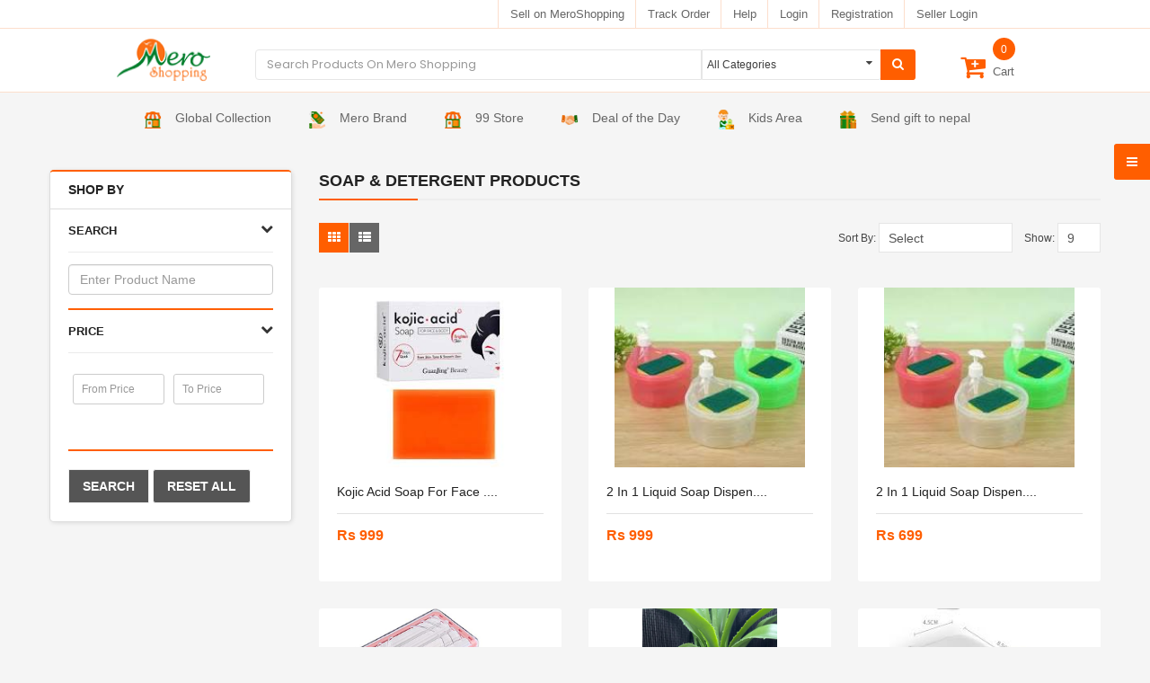

--- FILE ---
content_type: text/html; charset=UTF-8
request_url: https://meroshopping.com/category/soap-detergent
body_size: 461508
content:
<!doctype html>
<html lang="en">

<head>
    <meta charset="utf-8">
    <meta name="google-site-verification" content="bk_kwdnPRsmf8txbbRmx0ciTTqgNa0nYfiC9jwLhl4M" />
    <meta name="viewport" content="width=device-width, initial-scale=1.0, maximum-scale=1.0, user-scalable=no">

    <!-- CSRF Token -->
    <meta name="csrf-token" content="lnjCPB26zjNsjUjSlt3yJV6ZzImiIuTnwhdBM4qM">

    <title> Buy Online Soap &amp; Detergent in Nepal , Soap &amp; Detergent Price in Nepal </title>

    <!-- Scripts -->
    

    <!-- Styles -->
    

    <meta name="title" content = " Buy Online Soap &amp; Detergent in Nepal , Soap &amp; Detergent Price in Nepal "/>
    <meta name="description" content=" Buy Online Soap &amp; Detergent in Nepal at low price from meroshopping.com. "/>
    <meta name="keywords" content=" soap &amp; detergent , soap &amp; detergent price , online soap &amp; detergent , soap &amp; detergent for sale , soap &amp; detergent in nepal "/>


    <meta name="robots" content=INDEX,FOLLOW/>
    <meta name="viewport" content="width=device-width, initial-scale=1, maximum-scale=1.0, user-scalable=no"/>




    <!-- Libs CSS -->
    <link rel="stylesheet" href="https://meroshopping.com/front/assets/css/bootstrap/css/bootstrap.min.css">
    <link href="https://meroshopping.com/front/assets/css/font-awesome/css/font-awesome.min.css" rel="stylesheet">
    <link href="https://meroshopping.com/front/assets/js/datetimepicker/bootstrap-datetimepicker.min.css" rel="stylesheet">
    <link href="https://meroshopping.com/front/assets/js/owl-carousel/owl.carousel.css" rel="stylesheet">
    <link href="https://meroshopping.com/front/assets/css/themecss/lib.css" rel="stylesheet">
    <link href="https://meroshopping.com/front/assets/js/jquery-ui/jquery-ui.min.css" rel="stylesheet">
    <link href="https://meroshopping.com/front/assets/js/minicolors/miniColors.css" rel="stylesheet">
    <link href="https://meroshopping.com/front/assets/js/slick-slider/slick.css" rel="stylesheet">

    <!-- Theme CSS -->
    <link href="https://meroshopping.com/front/assets/css/themecss/so_sociallogin.css" rel="stylesheet">
    <link href="https://meroshopping.com/front/assets/css/themecss/so_searchpro.css" rel="stylesheet">
    <link href="https://meroshopping.com/front/assets/css/themecss/so_megamenu.css" rel="stylesheet">
    <link href="https://meroshopping.com/front/assets/css/themecss/so-categories.css" rel="stylesheet">
    <link href="https://meroshopping.com/front/assets/css/themecss/so-listing-tabs.css" rel="stylesheet">
    <link href="https://meroshopping.com/front/assets/css/themecss/so-category-slider.css" rel="stylesheet">
    <link href="https://meroshopping.com/front/assets/css/themecss/so-newletter-popup.css" rel="stylesheet">
    <link href="https://meroshopping.com/front/assets/css/footer/footer3.css" rel="stylesheet">
    <link href="https://meroshopping.com/front/assets/css/header/header1.css" rel="stylesheet">
            <link id="color_scheme" href="https://meroshopping.com/front/assets/css/theme.css" rel="stylesheet">
    
    <link href="https://meroshopping.com/front/assets/css/responsive.css" rel="stylesheet">
    <link href="https://meroshopping.com/front/assets/custom/custom.css" rel="stylesheet">
    <link href="https://meroshopping.com/front/assets/css/quickview/quickview.css" rel="stylesheet">
    <link href="https://meroshopping.com/marquee/marquee.css" rel="stylesheet">

    <!-- Google web fonts -->
    <link rel="preconnect" href="https://fonts.googleapis.com">
    <link rel="preconnect" href="https://fonts.gstatic.com" crossorigin>
    <link href="https://fonts.googleapis.com/css2?family=Poppins:wght@100;300;400;500;600;700&display=swap" rel="stylesheet">
    <!-- <link href="https://fonts.googleapis.com/css?family=Roboto:400,500,700" rel="stylesheet" type="text/css"> -->
    <link href="https://fonts.googleapis.com/css?family=Lora:400,400i,700,700i" rel="stylesheet" type="text/css">
    <script type="text/javascript" src="https://meroshopping.com/front/assets/js/jquery-2.2.4.min.js"></script>
    <script src="https://cdn.jsdelivr.net/gh/alpinejs/alpine@v2.8.2/dist/alpine.min.js" defer></script>
    <style type="text/css">
        body {
            font-family: "Vujahday Script", sans-serif;
        }
        .itemTiktok{
            margin-top: 3px;
            position: relative;
            display: inline-block;
            cursor: pointer;
            border: 2px solid white;
            transition: all .3s linear;
        }
        .itemTiktok:hover{
            border: 2px solid #ff5e00;
        }

        .itemTiktok::before{
            content: "";
            position: absolute;
            top: 0;
            left: 0;
            bottom: 0;
            right: 0;
            width: 100%;
            height: 100%;
            background: rgba(0,0,0,0.2);
        }
        .itemTiktok i {
            color: white;
            position: absolute;
            top: 50%;
            left: 50%;
            transform: translate(-50%, -50%);
        }
        .popheight{
            height: 600px;
        }
        .popupmodal{
            top: 50% !important;
            left: 50% !important;
            right: 0 !important;
            bottom: 0 !important;
            transform: translate(-50%, -50%);
        }
        .popupmodal::-webkit-scrollbar{
            width: 0;
        }
        .crossbutton{
            position: absolute;
            top: 10px;
            right: 10px;

        }
        .crossbutton button{
            color: red;
        }
        .crossbutton .close{
            color: red !important;
            opacity: 1;
        }

        .crossbutton .close:hover{
            color: red !important;
        }
        @media  screen and (max-width: 778px){
            .popupmodal{
                width: 100%;
            }
        }
    </style>
    <!-- Livewire Styles -->
<style >
    [wire\:loading], [wire\:loading\.delay], [wire\:loading\.inline-block], [wire\:loading\.inline], [wire\:loading\.block], [wire\:loading\.flex], [wire\:loading\.table], [wire\:loading\.grid], [wire\:loading\.inline-flex] {
        display: none;
    }

    [wire\:loading\.delay\.shortest], [wire\:loading\.delay\.shorter], [wire\:loading\.delay\.short], [wire\:loading\.delay\.long], [wire\:loading\.delay\.longer], [wire\:loading\.delay\.longest] {
        display:none;
    }

    [wire\:offline] {
        display: none;
    }

    [wire\:dirty]:not(textarea):not(input):not(select) {
        display: none;
    }

    input:-webkit-autofill, select:-webkit-autofill, textarea:-webkit-autofill {
        animation-duration: 50000s;
        animation-name: livewireautofill;
    }

    @keyframes livewireautofill { from {} }
</style>
</head>

<body class=" common-home ltr layout-3 ">
    
    
    <div id="wrapper" class="wrapper-full banners-effect-10">
        
        <div wire:id="bgTh7jJig2gNL01grBCW" wire:initial-data="{&quot;fingerprint&quot;:{&quot;id&quot;:&quot;bgTh7jJig2gNL01grBCW&quot;,&quot;name&quot;:&quot;header&quot;,&quot;locale&quot;:&quot;en&quot;,&quot;path&quot;:&quot;category\/soap-detergent&quot;,&quot;method&quot;:&quot;GET&quot;,&quot;v&quot;:&quot;acj&quot;},&quot;effects&quot;:{&quot;listeners&quot;:[&quot;updateCart&quot;]},&quot;serverMemo&quot;:{&quot;children&quot;:[],&quot;errors&quot;:[],&quot;htmlHash&quot;:&quot;c03b1050&quot;,&quot;data&quot;:[],&quot;dataMeta&quot;:[],&quot;checksum&quot;:&quot;b3c0b1c837190f3ec6186bfb9ed4ab52e4cf567d945f72c2a649cb843259afac&quot;}}">
    <style>
        .sticky {
            position: fixed;
            top: 0;
            width: 100%;
            z-index: 999;
        }
    </style>
      <header id="header" class=" typeheader-1" >
      <!-- Header Top -->
      <div class="topheadcontent">
         <div class="topheader">
            <a href="https://admin.meroshopping.com/register" target="_blank">Sell on MeroShopping</a>
         </div>
         <div class="topheader">
            <a href="https://meroshopping.com/track">Track Order</a>
         </div>
         <div class="topheader">
            <a href="https://meroshopping.com/contact">Help</a>
         </div>
                                    <div class="topheader">
                  <a href="https://meroshopping.com/login">Login</a>
               </div>
                        <div class="topheader">
               <a href="https://meroshopping.com/register">Registration</a>
            </div>
            <div class="topheader">
                <a href="https://admin.meroshopping.com/login" target="_blank">Seller Login</a>
             </div>
               </div>
      <div id="stickyHeader" class="secondheadcontent">
         <div class="header-logo">
            <div class="navbar-logo">
               <a href="https://meroshopping.com"><img src="https://meroshopping.com/front/assets/image/catalog/demo/logo/logo-old.png" alt="Your Store" title="Your Store"></a>
            </div>
         </div>
         <div class="search-content header-search searchMix">
            <div id="sosearchpro" class="sosearchpro-wrapper so-search ">
               <form method="GET" action="https://meroshopping.com/category">
                  <div id="search0" class="search input-group form-group">
                     <input class="customsearchinput form-control" type="text" value="" size="50" autocomplete="off" placeholder="Search Products On Mero Shopping" name="search">
                     <div class="select_category filter_type  icon-select">
                        <select class="" name="slug">
                           <option value="">All Categories </option>
                                                      <option value="electronic-office-2">Electronic &amp; Office</option>
                           
                                                      <option value="mobile-accessories">&nbsp;&nbsp;&nbsp;&nbsp;&nbsp;&nbsp;Mobile Accessories</option>
                           
                                                      <option value="video-amplifier">&nbsp;&nbsp;&nbsp;&nbsp;&nbsp;&nbsp;&nbsp;&nbsp;&nbsp;&nbsp;&nbsp;&nbsp;Video amplifier</option>
                                                      <option value="chargers-batteries">&nbsp;&nbsp;&nbsp;&nbsp;&nbsp;&nbsp;&nbsp;&nbsp;&nbsp;&nbsp;&nbsp;&nbsp;Chargers &amp; Batteries</option>
                                                      <option value="bluetooth-accessories">&nbsp;&nbsp;&nbsp;&nbsp;&nbsp;&nbsp;&nbsp;&nbsp;&nbsp;&nbsp;&nbsp;&nbsp;Bluetooth Accessories</option>
                                                      <option value="headphones">&nbsp;&nbsp;&nbsp;&nbsp;&nbsp;&nbsp;&nbsp;&nbsp;&nbsp;&nbsp;&nbsp;&nbsp;Headphones</option>
                                                                                 <option value="projectors">&nbsp;&nbsp;&nbsp;&nbsp;&nbsp;&nbsp;Projectors</option>
                           
                                                      <option value="nec-projector">&nbsp;&nbsp;&nbsp;&nbsp;&nbsp;&nbsp;&nbsp;&nbsp;&nbsp;&nbsp;&nbsp;&nbsp;NEC Projector</option>
                                                      <option value="accessories-and-others">&nbsp;&nbsp;&nbsp;&nbsp;&nbsp;&nbsp;&nbsp;&nbsp;&nbsp;&nbsp;&nbsp;&nbsp;Accessories and others</option>
                                                      <option value="xlab">&nbsp;&nbsp;&nbsp;&nbsp;&nbsp;&nbsp;&nbsp;&nbsp;&nbsp;&nbsp;&nbsp;&nbsp;xLab</option>
                                                      <option value="infocus">&nbsp;&nbsp;&nbsp;&nbsp;&nbsp;&nbsp;&nbsp;&nbsp;&nbsp;&nbsp;&nbsp;&nbsp;InFocus</option>
                                                                                 <option value="led-lcd-televisions">&nbsp;&nbsp;&nbsp;&nbsp;&nbsp;&nbsp;LED/LCD Televisions</option>
                           
                                                      <option value="himstar-smart-tv">&nbsp;&nbsp;&nbsp;&nbsp;&nbsp;&nbsp;&nbsp;&nbsp;&nbsp;&nbsp;&nbsp;&nbsp;Himstar Smart TV</option>
                                                      <option value="mi-smart-t-v">&nbsp;&nbsp;&nbsp;&nbsp;&nbsp;&nbsp;&nbsp;&nbsp;&nbsp;&nbsp;&nbsp;&nbsp;MI Smart T.V</option>
                                                      <option value="technos">&nbsp;&nbsp;&nbsp;&nbsp;&nbsp;&nbsp;&nbsp;&nbsp;&nbsp;&nbsp;&nbsp;&nbsp;Technos</option>
                                                      <option value="samsung-smart-tv">&nbsp;&nbsp;&nbsp;&nbsp;&nbsp;&nbsp;&nbsp;&nbsp;&nbsp;&nbsp;&nbsp;&nbsp;Samsung smart T.V</option>
                                                      <option value="baltra-led-tv">&nbsp;&nbsp;&nbsp;&nbsp;&nbsp;&nbsp;&nbsp;&nbsp;&nbsp;&nbsp;&nbsp;&nbsp;Baltra LED T.V</option>
                                                      <option value="tv-accessories">&nbsp;&nbsp;&nbsp;&nbsp;&nbsp;&nbsp;&nbsp;&nbsp;&nbsp;&nbsp;&nbsp;&nbsp;TV Accessories</option>
                                                      <option value="cg">&nbsp;&nbsp;&nbsp;&nbsp;&nbsp;&nbsp;&nbsp;&nbsp;&nbsp;&nbsp;&nbsp;&nbsp;CG</option>
                                                      <option value="lg">&nbsp;&nbsp;&nbsp;&nbsp;&nbsp;&nbsp;&nbsp;&nbsp;&nbsp;&nbsp;&nbsp;&nbsp;LG</option>
                                                      <option value="panasonic">&nbsp;&nbsp;&nbsp;&nbsp;&nbsp;&nbsp;&nbsp;&nbsp;&nbsp;&nbsp;&nbsp;&nbsp;Panasonic</option>
                                                      <option value="yasuda">&nbsp;&nbsp;&nbsp;&nbsp;&nbsp;&nbsp;&nbsp;&nbsp;&nbsp;&nbsp;&nbsp;&nbsp;Yasuda</option>
                                                      <option value="sansui">&nbsp;&nbsp;&nbsp;&nbsp;&nbsp;&nbsp;&nbsp;&nbsp;&nbsp;&nbsp;&nbsp;&nbsp;Sansui</option>
                                                      <option value="haier">&nbsp;&nbsp;&nbsp;&nbsp;&nbsp;&nbsp;&nbsp;&nbsp;&nbsp;&nbsp;&nbsp;&nbsp;Haier</option>
                                                      <option value="philips">&nbsp;&nbsp;&nbsp;&nbsp;&nbsp;&nbsp;&nbsp;&nbsp;&nbsp;&nbsp;&nbsp;&nbsp;Philips</option>
                                                                                 <option value="security-equipment">&nbsp;&nbsp;&nbsp;&nbsp;&nbsp;&nbsp;Security Equipment</option>
                           
                                                      <option value="dvr-nvr">&nbsp;&nbsp;&nbsp;&nbsp;&nbsp;&nbsp;&nbsp;&nbsp;&nbsp;&nbsp;&nbsp;&nbsp;DVR &amp; NVR</option>
                                                      <option value="cc-camera">&nbsp;&nbsp;&nbsp;&nbsp;&nbsp;&nbsp;&nbsp;&nbsp;&nbsp;&nbsp;&nbsp;&nbsp;CC Camera</option>
                                                                                 <option value="cameras">&nbsp;&nbsp;&nbsp;&nbsp;&nbsp;&nbsp;Cameras</option>
                           
                                                      <option value="drones">&nbsp;&nbsp;&nbsp;&nbsp;&nbsp;&nbsp;&nbsp;&nbsp;&nbsp;&nbsp;&nbsp;&nbsp;Drones</option>
                                                      <option value="nx-cameras">&nbsp;&nbsp;&nbsp;&nbsp;&nbsp;&nbsp;&nbsp;&nbsp;&nbsp;&nbsp;&nbsp;&nbsp;NX Cameras</option>
                                                      <option value="camera-accessories">&nbsp;&nbsp;&nbsp;&nbsp;&nbsp;&nbsp;&nbsp;&nbsp;&nbsp;&nbsp;&nbsp;&nbsp;Camera Accessories</option>
                                                      <option value="camera-backpack">&nbsp;&nbsp;&nbsp;&nbsp;&nbsp;&nbsp;&nbsp;&nbsp;&nbsp;&nbsp;&nbsp;&nbsp;Camera Backpack</option>
                                                      <option value="canon-lens-and-accesories">&nbsp;&nbsp;&nbsp;&nbsp;&nbsp;&nbsp;&nbsp;&nbsp;&nbsp;&nbsp;&nbsp;&nbsp;Canon Lens and Accesories</option>
                                                      <option value="cctv-surveillance-complete-installation-package">&nbsp;&nbsp;&nbsp;&nbsp;&nbsp;&nbsp;&nbsp;&nbsp;&nbsp;&nbsp;&nbsp;&nbsp;CCTV Surveillance Complete Installation Package</option>
                                                      <option value="binoculars">&nbsp;&nbsp;&nbsp;&nbsp;&nbsp;&nbsp;&nbsp;&nbsp;&nbsp;&nbsp;&nbsp;&nbsp;Binoculars</option>
                                                      <option value="selfie-stick">&nbsp;&nbsp;&nbsp;&nbsp;&nbsp;&nbsp;&nbsp;&nbsp;&nbsp;&nbsp;&nbsp;&nbsp;Selfie Stick</option>
                                                      <option value="canon-camera">&nbsp;&nbsp;&nbsp;&nbsp;&nbsp;&nbsp;&nbsp;&nbsp;&nbsp;&nbsp;&nbsp;&nbsp;Canon Camera</option>
                                                      <option value="ip-camera">&nbsp;&nbsp;&nbsp;&nbsp;&nbsp;&nbsp;&nbsp;&nbsp;&nbsp;&nbsp;&nbsp;&nbsp;IP Camera</option>
                                                      <option value="camcorder">&nbsp;&nbsp;&nbsp;&nbsp;&nbsp;&nbsp;&nbsp;&nbsp;&nbsp;&nbsp;&nbsp;&nbsp;Camcorder</option>
                                                      <option value="web-camera">&nbsp;&nbsp;&nbsp;&nbsp;&nbsp;&nbsp;&nbsp;&nbsp;&nbsp;&nbsp;&nbsp;&nbsp;Web Camera</option>
                                                                                 <option value="mobile-tablet">&nbsp;&nbsp;&nbsp;&nbsp;&nbsp;&nbsp;Mobile &amp; Tablet</option>
                           
                                                      <option value="landline-phone">&nbsp;&nbsp;&nbsp;&nbsp;&nbsp;&nbsp;&nbsp;&nbsp;&nbsp;&nbsp;&nbsp;&nbsp;Landline Phone</option>
                                                      <option value="xiaomi-smartphone">&nbsp;&nbsp;&nbsp;&nbsp;&nbsp;&nbsp;&nbsp;&nbsp;&nbsp;&nbsp;&nbsp;&nbsp;Xiaomi Smartphone</option>
                                                      <option value="oppo">&nbsp;&nbsp;&nbsp;&nbsp;&nbsp;&nbsp;&nbsp;&nbsp;&nbsp;&nbsp;&nbsp;&nbsp;Oppo</option>
                                                      <option value="vivo">&nbsp;&nbsp;&nbsp;&nbsp;&nbsp;&nbsp;&nbsp;&nbsp;&nbsp;&nbsp;&nbsp;&nbsp;Vivo</option>
                                                      <option value="tablet-accessories">&nbsp;&nbsp;&nbsp;&nbsp;&nbsp;&nbsp;&nbsp;&nbsp;&nbsp;&nbsp;&nbsp;&nbsp;Tablet Accessories</option>
                                                      <option value="smart-watches">&nbsp;&nbsp;&nbsp;&nbsp;&nbsp;&nbsp;&nbsp;&nbsp;&nbsp;&nbsp;&nbsp;&nbsp;Smart Watches</option>
                                                      <option value="htc">&nbsp;&nbsp;&nbsp;&nbsp;&nbsp;&nbsp;&nbsp;&nbsp;&nbsp;&nbsp;&nbsp;&nbsp;HTC</option>
                                                      <option value="motorola">&nbsp;&nbsp;&nbsp;&nbsp;&nbsp;&nbsp;&nbsp;&nbsp;&nbsp;&nbsp;&nbsp;&nbsp;Motorola</option>
                                                      <option value="lenovo-mobile">&nbsp;&nbsp;&nbsp;&nbsp;&nbsp;&nbsp;&nbsp;&nbsp;&nbsp;&nbsp;&nbsp;&nbsp;Lenovo</option>
                                                      <option value="lava-mobile">&nbsp;&nbsp;&nbsp;&nbsp;&nbsp;&nbsp;&nbsp;&nbsp;&nbsp;&nbsp;&nbsp;&nbsp;Lava</option>
                                                      <option value="sony-mobile">&nbsp;&nbsp;&nbsp;&nbsp;&nbsp;&nbsp;&nbsp;&nbsp;&nbsp;&nbsp;&nbsp;&nbsp;Sony</option>
                                                      <option value="gionee">&nbsp;&nbsp;&nbsp;&nbsp;&nbsp;&nbsp;&nbsp;&nbsp;&nbsp;&nbsp;&nbsp;&nbsp;Gionee</option>
                                                      <option value="ipad">&nbsp;&nbsp;&nbsp;&nbsp;&nbsp;&nbsp;&nbsp;&nbsp;&nbsp;&nbsp;&nbsp;&nbsp;Ipad</option>
                                                      <option value="i-phone">&nbsp;&nbsp;&nbsp;&nbsp;&nbsp;&nbsp;&nbsp;&nbsp;&nbsp;&nbsp;&nbsp;&nbsp;I Phone</option>
                                                      <option value="videocon">&nbsp;&nbsp;&nbsp;&nbsp;&nbsp;&nbsp;&nbsp;&nbsp;&nbsp;&nbsp;&nbsp;&nbsp;Videocon</option>
                                                      <option value="walton">&nbsp;&nbsp;&nbsp;&nbsp;&nbsp;&nbsp;&nbsp;&nbsp;&nbsp;&nbsp;&nbsp;&nbsp;Walton</option>
                                                      <option value="panasonic-mobile">&nbsp;&nbsp;&nbsp;&nbsp;&nbsp;&nbsp;&nbsp;&nbsp;&nbsp;&nbsp;&nbsp;&nbsp;Panasonic</option>
                                                      <option value="prestigio">&nbsp;&nbsp;&nbsp;&nbsp;&nbsp;&nbsp;&nbsp;&nbsp;&nbsp;&nbsp;&nbsp;&nbsp;Prestigio</option>
                                                      <option value="micromax">&nbsp;&nbsp;&nbsp;&nbsp;&nbsp;&nbsp;&nbsp;&nbsp;&nbsp;&nbsp;&nbsp;&nbsp;Micromax</option>
                                                      <option value="lg-mobile">&nbsp;&nbsp;&nbsp;&nbsp;&nbsp;&nbsp;&nbsp;&nbsp;&nbsp;&nbsp;&nbsp;&nbsp;LG</option>
                                                      <option value="celkon">&nbsp;&nbsp;&nbsp;&nbsp;&nbsp;&nbsp;&nbsp;&nbsp;&nbsp;&nbsp;&nbsp;&nbsp;Celkon</option>
                                                      <option value="intex">&nbsp;&nbsp;&nbsp;&nbsp;&nbsp;&nbsp;&nbsp;&nbsp;&nbsp;&nbsp;&nbsp;&nbsp;Intex</option>
                                                      <option value="karbonn">&nbsp;&nbsp;&nbsp;&nbsp;&nbsp;&nbsp;&nbsp;&nbsp;&nbsp;&nbsp;&nbsp;&nbsp;Karbonn</option>
                                                      <option value="mobile-cover">&nbsp;&nbsp;&nbsp;&nbsp;&nbsp;&nbsp;&nbsp;&nbsp;&nbsp;&nbsp;&nbsp;&nbsp;Mobile Cover</option>
                                                      <option value="nokia">&nbsp;&nbsp;&nbsp;&nbsp;&nbsp;&nbsp;&nbsp;&nbsp;&nbsp;&nbsp;&nbsp;&nbsp;Nokia</option>
                                                      <option value="dtc">&nbsp;&nbsp;&nbsp;&nbsp;&nbsp;&nbsp;&nbsp;&nbsp;&nbsp;&nbsp;&nbsp;&nbsp;DTC</option>
                                                      <option value="huawei">&nbsp;&nbsp;&nbsp;&nbsp;&nbsp;&nbsp;&nbsp;&nbsp;&nbsp;&nbsp;&nbsp;&nbsp;Huawei</option>
                                                      <option value="colors">&nbsp;&nbsp;&nbsp;&nbsp;&nbsp;&nbsp;&nbsp;&nbsp;&nbsp;&nbsp;&nbsp;&nbsp;Colors</option>
                                                      <option value="samsung">&nbsp;&nbsp;&nbsp;&nbsp;&nbsp;&nbsp;&nbsp;&nbsp;&nbsp;&nbsp;&nbsp;&nbsp;Samsung</option>
                                                                                 <option value="multiplug-charger">&nbsp;&nbsp;&nbsp;&nbsp;&nbsp;&nbsp;Multiplug &amp; Charger</option>
                           
                                                      <option value="charger-adapter">&nbsp;&nbsp;&nbsp;&nbsp;&nbsp;&nbsp;&nbsp;&nbsp;&nbsp;&nbsp;&nbsp;&nbsp;Charger &amp; Adapter</option>
                                                      <option value="multiplugs">&nbsp;&nbsp;&nbsp;&nbsp;&nbsp;&nbsp;&nbsp;&nbsp;&nbsp;&nbsp;&nbsp;&nbsp;Multiplugs</option>
                                                                                 <option value="storage-device">&nbsp;&nbsp;&nbsp;&nbsp;&nbsp;&nbsp;Storage device</option>
                           
                                                      <option value="cd-dvds">&nbsp;&nbsp;&nbsp;&nbsp;&nbsp;&nbsp;&nbsp;&nbsp;&nbsp;&nbsp;&nbsp;&nbsp;CD &amp; DVDs</option>
                                                      <option value="pendrive-sd-card">&nbsp;&nbsp;&nbsp;&nbsp;&nbsp;&nbsp;&nbsp;&nbsp;&nbsp;&nbsp;&nbsp;&nbsp;Pendrive &amp; SD Card</option>
                                                      <option value="external-hard-drive">&nbsp;&nbsp;&nbsp;&nbsp;&nbsp;&nbsp;&nbsp;&nbsp;&nbsp;&nbsp;&nbsp;&nbsp;External Hard Drive</option>
                                                                                 <option value="communication-device">&nbsp;&nbsp;&nbsp;&nbsp;&nbsp;&nbsp;Communication Device</option>
                           
                                                      <option value="smartphone">&nbsp;&nbsp;&nbsp;&nbsp;&nbsp;&nbsp;&nbsp;&nbsp;&nbsp;&nbsp;&nbsp;&nbsp;Smartphone</option>
                                                      <option value="telephone">&nbsp;&nbsp;&nbsp;&nbsp;&nbsp;&nbsp;&nbsp;&nbsp;&nbsp;&nbsp;&nbsp;&nbsp;Telephone</option>
                                                      <option value="other-networking-devices">&nbsp;&nbsp;&nbsp;&nbsp;&nbsp;&nbsp;&nbsp;&nbsp;&nbsp;&nbsp;&nbsp;&nbsp;Other Networking Devices</option>
                                                      <option value="servers">&nbsp;&nbsp;&nbsp;&nbsp;&nbsp;&nbsp;&nbsp;&nbsp;&nbsp;&nbsp;&nbsp;&nbsp;Servers</option>
                                                      <option value="switch">&nbsp;&nbsp;&nbsp;&nbsp;&nbsp;&nbsp;&nbsp;&nbsp;&nbsp;&nbsp;&nbsp;&nbsp;Switch</option>
                                                      <option value="router">&nbsp;&nbsp;&nbsp;&nbsp;&nbsp;&nbsp;&nbsp;&nbsp;&nbsp;&nbsp;&nbsp;&nbsp;Router</option>
                                                                                 <option value="electronic-devices">&nbsp;&nbsp;&nbsp;&nbsp;&nbsp;&nbsp;Electronic Devices</option>
                           
                                                      <option value="power-bank">&nbsp;&nbsp;&nbsp;&nbsp;&nbsp;&nbsp;&nbsp;&nbsp;&nbsp;&nbsp;&nbsp;&nbsp;Power Bank</option>
                                                      <option value="bulb">&nbsp;&nbsp;&nbsp;&nbsp;&nbsp;&nbsp;&nbsp;&nbsp;&nbsp;&nbsp;&nbsp;&nbsp;Bulb</option>
                                                      <option value="cddvd-players">&nbsp;&nbsp;&nbsp;&nbsp;&nbsp;&nbsp;&nbsp;&nbsp;&nbsp;&nbsp;&nbsp;&nbsp;CD/DVD Players</option>
                                                      <option value="calculator">&nbsp;&nbsp;&nbsp;&nbsp;&nbsp;&nbsp;&nbsp;&nbsp;&nbsp;&nbsp;&nbsp;&nbsp;Calculator</option>
                                                      <option value="pos-machine">&nbsp;&nbsp;&nbsp;&nbsp;&nbsp;&nbsp;&nbsp;&nbsp;&nbsp;&nbsp;&nbsp;&nbsp;POS Machine</option>
                                                      <option value="scanner">&nbsp;&nbsp;&nbsp;&nbsp;&nbsp;&nbsp;&nbsp;&nbsp;&nbsp;&nbsp;&nbsp;&nbsp;Scanner</option>
                                                      <option value="fax-machine">&nbsp;&nbsp;&nbsp;&nbsp;&nbsp;&nbsp;&nbsp;&nbsp;&nbsp;&nbsp;&nbsp;&nbsp;Fax Machine</option>
                                                      <option value="photocopy-machine">&nbsp;&nbsp;&nbsp;&nbsp;&nbsp;&nbsp;&nbsp;&nbsp;&nbsp;&nbsp;&nbsp;&nbsp;Photocopy Machine</option>
                                                      <option value="printer">&nbsp;&nbsp;&nbsp;&nbsp;&nbsp;&nbsp;&nbsp;&nbsp;&nbsp;&nbsp;&nbsp;&nbsp;Printer</option>
                                                      <option value="barcode-reader">&nbsp;&nbsp;&nbsp;&nbsp;&nbsp;&nbsp;&nbsp;&nbsp;&nbsp;&nbsp;&nbsp;&nbsp;Barcode Reader</option>
                                                      <option value="batteries">&nbsp;&nbsp;&nbsp;&nbsp;&nbsp;&nbsp;&nbsp;&nbsp;&nbsp;&nbsp;&nbsp;&nbsp;Batteries</option>
                                                      <option value="display-devices">&nbsp;&nbsp;&nbsp;&nbsp;&nbsp;&nbsp;&nbsp;&nbsp;&nbsp;&nbsp;&nbsp;&nbsp;Display Devices</option>
                                                      <option value="inverter-voltage-control">&nbsp;&nbsp;&nbsp;&nbsp;&nbsp;&nbsp;&nbsp;&nbsp;&nbsp;&nbsp;&nbsp;&nbsp;Inverter &amp; Voltage Control</option>
                                                                                 <option value="other-electronic-devices">&nbsp;&nbsp;&nbsp;&nbsp;&nbsp;&nbsp;Other Electronic Devices</option>
                           
                                                      <option value="laundry-cleaning">&nbsp;&nbsp;&nbsp;&nbsp;&nbsp;&nbsp;&nbsp;&nbsp;&nbsp;&nbsp;&nbsp;&nbsp;Laundry cleaning</option>
                                                      <option value="calculator-casio">&nbsp;&nbsp;&nbsp;&nbsp;&nbsp;&nbsp;&nbsp;&nbsp;&nbsp;&nbsp;&nbsp;&nbsp;Calculator</option>
                                                      <option value="light-up-cups">&nbsp;&nbsp;&nbsp;&nbsp;&nbsp;&nbsp;&nbsp;&nbsp;&nbsp;&nbsp;&nbsp;&nbsp;Light Up Cups</option>
                                                      <option value="iron">&nbsp;&nbsp;&nbsp;&nbsp;&nbsp;&nbsp;&nbsp;&nbsp;&nbsp;&nbsp;&nbsp;&nbsp;Iron</option>
                                                      <option value="speaker-woofer">&nbsp;&nbsp;&nbsp;&nbsp;&nbsp;&nbsp;&nbsp;&nbsp;&nbsp;&nbsp;&nbsp;&nbsp;Speaker &amp; Woofer</option>
                                                      <option value="radio">&nbsp;&nbsp;&nbsp;&nbsp;&nbsp;&nbsp;&nbsp;&nbsp;&nbsp;&nbsp;&nbsp;&nbsp;Radio</option>
                                                      <option value="light">&nbsp;&nbsp;&nbsp;&nbsp;&nbsp;&nbsp;&nbsp;&nbsp;&nbsp;&nbsp;&nbsp;&nbsp;Light</option>
                                                      <option value="other-electronic-items">&nbsp;&nbsp;&nbsp;&nbsp;&nbsp;&nbsp;&nbsp;&nbsp;&nbsp;&nbsp;&nbsp;&nbsp;Other Electronic Items</option>
                                                                                                            <option value="movies-musics-books-2">Movies, Musics &amp; Books</option>
                           
                                                      <option value="course-books">&nbsp;&nbsp;&nbsp;&nbsp;&nbsp;&nbsp;Course Books</option>
                           
                                                      <option value="english-cbook">&nbsp;&nbsp;&nbsp;&nbsp;&nbsp;&nbsp;&nbsp;&nbsp;&nbsp;&nbsp;&nbsp;&nbsp;English</option>
                                                      <option value="nepali-cbook">&nbsp;&nbsp;&nbsp;&nbsp;&nbsp;&nbsp;&nbsp;&nbsp;&nbsp;&nbsp;&nbsp;&nbsp;Nepali</option>
                                                      <option value="computer-books">&nbsp;&nbsp;&nbsp;&nbsp;&nbsp;&nbsp;&nbsp;&nbsp;&nbsp;&nbsp;&nbsp;&nbsp;Computer</option>
                                                      <option value="accountancy">&nbsp;&nbsp;&nbsp;&nbsp;&nbsp;&nbsp;&nbsp;&nbsp;&nbsp;&nbsp;&nbsp;&nbsp;Accountancy</option>
                                                      <option value="mathematicsstatistics">&nbsp;&nbsp;&nbsp;&nbsp;&nbsp;&nbsp;&nbsp;&nbsp;&nbsp;&nbsp;&nbsp;&nbsp;Mathematics/Statistics</option>
                                                      <option value="tourismhotel-management">&nbsp;&nbsp;&nbsp;&nbsp;&nbsp;&nbsp;&nbsp;&nbsp;&nbsp;&nbsp;&nbsp;&nbsp;Tourism/Hotel Management</option>
                                                      <option value="economics">&nbsp;&nbsp;&nbsp;&nbsp;&nbsp;&nbsp;&nbsp;&nbsp;&nbsp;&nbsp;&nbsp;&nbsp;Economics</option>
                                                      <option value="physics">&nbsp;&nbsp;&nbsp;&nbsp;&nbsp;&nbsp;&nbsp;&nbsp;&nbsp;&nbsp;&nbsp;&nbsp;Physics</option>
                                                      <option value="chemistry">&nbsp;&nbsp;&nbsp;&nbsp;&nbsp;&nbsp;&nbsp;&nbsp;&nbsp;&nbsp;&nbsp;&nbsp;Chemistry</option>
                                                      <option value="biology">&nbsp;&nbsp;&nbsp;&nbsp;&nbsp;&nbsp;&nbsp;&nbsp;&nbsp;&nbsp;&nbsp;&nbsp;Biology</option>
                                                      <option value="sociology-anthropology">&nbsp;&nbsp;&nbsp;&nbsp;&nbsp;&nbsp;&nbsp;&nbsp;&nbsp;&nbsp;&nbsp;&nbsp;Sociology &amp; Anthropology</option>
                                                      <option value="engineering">&nbsp;&nbsp;&nbsp;&nbsp;&nbsp;&nbsp;&nbsp;&nbsp;&nbsp;&nbsp;&nbsp;&nbsp;Engineering</option>
                                                      <option value="banking-finance">&nbsp;&nbsp;&nbsp;&nbsp;&nbsp;&nbsp;&nbsp;&nbsp;&nbsp;&nbsp;&nbsp;&nbsp;Banking &amp; Finance</option>
                                                      <option value="management">&nbsp;&nbsp;&nbsp;&nbsp;&nbsp;&nbsp;&nbsp;&nbsp;&nbsp;&nbsp;&nbsp;&nbsp;Management</option>
                                                      <option value="marketing">&nbsp;&nbsp;&nbsp;&nbsp;&nbsp;&nbsp;&nbsp;&nbsp;&nbsp;&nbsp;&nbsp;&nbsp;Marketing</option>
                                                                                 <option value="english-books">&nbsp;&nbsp;&nbsp;&nbsp;&nbsp;&nbsp;English Books</option>
                           
                                                      <option value="science-technology">&nbsp;&nbsp;&nbsp;&nbsp;&nbsp;&nbsp;&nbsp;&nbsp;&nbsp;&nbsp;&nbsp;&nbsp;Science &amp; Technology</option>
                                                      <option value="religion">&nbsp;&nbsp;&nbsp;&nbsp;&nbsp;&nbsp;&nbsp;&nbsp;&nbsp;&nbsp;&nbsp;&nbsp;Religion</option>
                                                      <option value="inspiration-life-and-learning">&nbsp;&nbsp;&nbsp;&nbsp;&nbsp;&nbsp;&nbsp;&nbsp;&nbsp;&nbsp;&nbsp;&nbsp;Inspiration / Life and Learning</option>
                                                      <option value="fiction-english">&nbsp;&nbsp;&nbsp;&nbsp;&nbsp;&nbsp;&nbsp;&nbsp;&nbsp;&nbsp;&nbsp;&nbsp;Fiction</option>
                                                      <option value="management-and-economics">&nbsp;&nbsp;&nbsp;&nbsp;&nbsp;&nbsp;&nbsp;&nbsp;&nbsp;&nbsp;&nbsp;&nbsp;Management and Economics</option>
                                                      <option value="travel-and-culture">&nbsp;&nbsp;&nbsp;&nbsp;&nbsp;&nbsp;&nbsp;&nbsp;&nbsp;&nbsp;&nbsp;&nbsp;Travel and Culture</option>
                                                      <option value="arts-crafts">&nbsp;&nbsp;&nbsp;&nbsp;&nbsp;&nbsp;&nbsp;&nbsp;&nbsp;&nbsp;&nbsp;&nbsp;Arts &amp; Crafts</option>
                                                      <option value="biography-memoirs">&nbsp;&nbsp;&nbsp;&nbsp;&nbsp;&nbsp;&nbsp;&nbsp;&nbsp;&nbsp;&nbsp;&nbsp;Biography/ Memoirs</option>
                                                      <option value="childrens-literature">&nbsp;&nbsp;&nbsp;&nbsp;&nbsp;&nbsp;&nbsp;&nbsp;&nbsp;&nbsp;&nbsp;&nbsp;Children&#039;s Literature</option>
                                                      <option value="cookery-books">&nbsp;&nbsp;&nbsp;&nbsp;&nbsp;&nbsp;&nbsp;&nbsp;&nbsp;&nbsp;&nbsp;&nbsp;Cookery</option>
                                                      <option value="english-languagegrammar">&nbsp;&nbsp;&nbsp;&nbsp;&nbsp;&nbsp;&nbsp;&nbsp;&nbsp;&nbsp;&nbsp;&nbsp;English Language/Grammar</option>
                                                      <option value="environment">&nbsp;&nbsp;&nbsp;&nbsp;&nbsp;&nbsp;&nbsp;&nbsp;&nbsp;&nbsp;&nbsp;&nbsp;Environment</option>
                                                      <option value="fashion-design-books">&nbsp;&nbsp;&nbsp;&nbsp;&nbsp;&nbsp;&nbsp;&nbsp;&nbsp;&nbsp;&nbsp;&nbsp;Fashion &amp; Design Books</option>
                                                      <option value="health">&nbsp;&nbsp;&nbsp;&nbsp;&nbsp;&nbsp;&nbsp;&nbsp;&nbsp;&nbsp;&nbsp;&nbsp;Health</option>
                                                      <option value="history">&nbsp;&nbsp;&nbsp;&nbsp;&nbsp;&nbsp;&nbsp;&nbsp;&nbsp;&nbsp;&nbsp;&nbsp;History</option>
                                                      <option value="law">&nbsp;&nbsp;&nbsp;&nbsp;&nbsp;&nbsp;&nbsp;&nbsp;&nbsp;&nbsp;&nbsp;&nbsp;Law</option>
                                                      <option value="literature">&nbsp;&nbsp;&nbsp;&nbsp;&nbsp;&nbsp;&nbsp;&nbsp;&nbsp;&nbsp;&nbsp;&nbsp;Literature</option>
                                                      <option value="medical">&nbsp;&nbsp;&nbsp;&nbsp;&nbsp;&nbsp;&nbsp;&nbsp;&nbsp;&nbsp;&nbsp;&nbsp;Medical</option>
                                                      <option value="music">&nbsp;&nbsp;&nbsp;&nbsp;&nbsp;&nbsp;&nbsp;&nbsp;&nbsp;&nbsp;&nbsp;&nbsp;Music</option>
                                                      <option value="philosophy">&nbsp;&nbsp;&nbsp;&nbsp;&nbsp;&nbsp;&nbsp;&nbsp;&nbsp;&nbsp;&nbsp;&nbsp;Philosophy</option>
                                                      <option value="politics">&nbsp;&nbsp;&nbsp;&nbsp;&nbsp;&nbsp;&nbsp;&nbsp;&nbsp;&nbsp;&nbsp;&nbsp;Politics</option>
                                                      <option value="psychology">&nbsp;&nbsp;&nbsp;&nbsp;&nbsp;&nbsp;&nbsp;&nbsp;&nbsp;&nbsp;&nbsp;&nbsp;Psychology</option>
                                                      <option value="sports">&nbsp;&nbsp;&nbsp;&nbsp;&nbsp;&nbsp;&nbsp;&nbsp;&nbsp;&nbsp;&nbsp;&nbsp;Sports</option>
                                                                                 <option value="musical-instruments">&nbsp;&nbsp;&nbsp;&nbsp;&nbsp;&nbsp;Musical Instruments</option>
                           
                                                      <option value="other-musical-instruments">&nbsp;&nbsp;&nbsp;&nbsp;&nbsp;&nbsp;&nbsp;&nbsp;&nbsp;&nbsp;&nbsp;&nbsp;Other Musical Instruments</option>
                                                      <option value="guitar">&nbsp;&nbsp;&nbsp;&nbsp;&nbsp;&nbsp;&nbsp;&nbsp;&nbsp;&nbsp;&nbsp;&nbsp;Guitar</option>
                                                                                 <option value="nepali-music">&nbsp;&nbsp;&nbsp;&nbsp;&nbsp;&nbsp;Nepali Music</option>
                           
                                                      <option value="classical-music">&nbsp;&nbsp;&nbsp;&nbsp;&nbsp;&nbsp;&nbsp;&nbsp;&nbsp;&nbsp;&nbsp;&nbsp;Classical music</option>
                                                                                 <option value="books">&nbsp;&nbsp;&nbsp;&nbsp;&nbsp;&nbsp;Books</option>
                           
                                                      <option value="magazine">&nbsp;&nbsp;&nbsp;&nbsp;&nbsp;&nbsp;&nbsp;&nbsp;&nbsp;&nbsp;&nbsp;&nbsp;Magazine</option>
                                                      <option value="child-books">&nbsp;&nbsp;&nbsp;&nbsp;&nbsp;&nbsp;&nbsp;&nbsp;&nbsp;&nbsp;&nbsp;&nbsp;Child Books</option>
                                                      <option value="other-books">&nbsp;&nbsp;&nbsp;&nbsp;&nbsp;&nbsp;&nbsp;&nbsp;&nbsp;&nbsp;&nbsp;&nbsp;Other Books</option>
                                                      <option value="nepali-novels">&nbsp;&nbsp;&nbsp;&nbsp;&nbsp;&nbsp;&nbsp;&nbsp;&nbsp;&nbsp;&nbsp;&nbsp;Nepali Novels</option>
                                                                                                            <option value="home-furniture-patio-2">Home, Furniture &amp; Patio</option>
                           
                                                      <option value="lawn-garden">&nbsp;&nbsp;&nbsp;&nbsp;&nbsp;&nbsp;Lawn &amp; Garden</option>
                           
                                                      <option value="watering-system">&nbsp;&nbsp;&nbsp;&nbsp;&nbsp;&nbsp;&nbsp;&nbsp;&nbsp;&nbsp;&nbsp;&nbsp;Watering System</option>
                                                                                 <option value="home-patio-furniture-in-nepal">&nbsp;&nbsp;&nbsp;&nbsp;&nbsp;&nbsp;Home Patio Furniture</option>
                           
                                                                                 <option value="other-furniture">&nbsp;&nbsp;&nbsp;&nbsp;&nbsp;&nbsp;Others</option>
                           
                                                      <option value="gardening">&nbsp;&nbsp;&nbsp;&nbsp;&nbsp;&nbsp;&nbsp;&nbsp;&nbsp;&nbsp;&nbsp;&nbsp;Gardening</option>
                                                      <option value="cutlery">&nbsp;&nbsp;&nbsp;&nbsp;&nbsp;&nbsp;&nbsp;&nbsp;&nbsp;&nbsp;&nbsp;&nbsp;Cutlery</option>
                                                      <option value="crockery">&nbsp;&nbsp;&nbsp;&nbsp;&nbsp;&nbsp;&nbsp;&nbsp;&nbsp;&nbsp;&nbsp;&nbsp;Crockery</option>
                                                                                 <option value="home-decor">&nbsp;&nbsp;&nbsp;&nbsp;&nbsp;&nbsp;Home Decor</option>
                           
                                                      <option value="carpets-rugs-mugs">&nbsp;&nbsp;&nbsp;&nbsp;&nbsp;&nbsp;&nbsp;&nbsp;&nbsp;&nbsp;&nbsp;&nbsp;Carpets, Rugs &amp; Mugs</option>
                                                      <option value="curtains">&nbsp;&nbsp;&nbsp;&nbsp;&nbsp;&nbsp;&nbsp;&nbsp;&nbsp;&nbsp;&nbsp;&nbsp;Curtains</option>
                                                      <option value="pillow-bedsheets">&nbsp;&nbsp;&nbsp;&nbsp;&nbsp;&nbsp;&nbsp;&nbsp;&nbsp;&nbsp;&nbsp;&nbsp;Pillow &amp; Bedsheets</option>
                                                      <option value="clocks">&nbsp;&nbsp;&nbsp;&nbsp;&nbsp;&nbsp;&nbsp;&nbsp;&nbsp;&nbsp;&nbsp;&nbsp;Clocks</option>
                                                      <option value="art-handicrafts">&nbsp;&nbsp;&nbsp;&nbsp;&nbsp;&nbsp;&nbsp;&nbsp;&nbsp;&nbsp;&nbsp;&nbsp;Art &amp; Handicrafts</option>
                                                      <option value="paintings-posters">&nbsp;&nbsp;&nbsp;&nbsp;&nbsp;&nbsp;&nbsp;&nbsp;&nbsp;&nbsp;&nbsp;&nbsp;Paintings &amp; Posters</option>
                                                      <option value="bathroom-accessories">&nbsp;&nbsp;&nbsp;&nbsp;&nbsp;&nbsp;&nbsp;&nbsp;&nbsp;&nbsp;&nbsp;&nbsp;Bathroom Accessories</option>
                                                      <option value="decoration-pieces">&nbsp;&nbsp;&nbsp;&nbsp;&nbsp;&nbsp;&nbsp;&nbsp;&nbsp;&nbsp;&nbsp;&nbsp;Decoration Pieces</option>
                                                      <option value="lightings">&nbsp;&nbsp;&nbsp;&nbsp;&nbsp;&nbsp;&nbsp;&nbsp;&nbsp;&nbsp;&nbsp;&nbsp;Lightings</option>
                                                                                 <option value="furniture">&nbsp;&nbsp;&nbsp;&nbsp;&nbsp;&nbsp;Furniture</option>
                           
                                                      <option value="cane-bamboo-furniture">&nbsp;&nbsp;&nbsp;&nbsp;&nbsp;&nbsp;&nbsp;&nbsp;&nbsp;&nbsp;&nbsp;&nbsp;Cane Bamboo Furniture</option>
                                                      <option value="wardrobe">&nbsp;&nbsp;&nbsp;&nbsp;&nbsp;&nbsp;&nbsp;&nbsp;&nbsp;&nbsp;&nbsp;&nbsp;Wardrobe</option>
                                                      <option value="bedroom-furniture">&nbsp;&nbsp;&nbsp;&nbsp;&nbsp;&nbsp;&nbsp;&nbsp;&nbsp;&nbsp;&nbsp;&nbsp;Bedroom Furniture</option>
                                                      <option value="dining-room-furniture">&nbsp;&nbsp;&nbsp;&nbsp;&nbsp;&nbsp;&nbsp;&nbsp;&nbsp;&nbsp;&nbsp;&nbsp;Dining Room Furniture</option>
                                                      <option value="study-room-furniture">&nbsp;&nbsp;&nbsp;&nbsp;&nbsp;&nbsp;&nbsp;&nbsp;&nbsp;&nbsp;&nbsp;&nbsp;Study Room Furniture</option>
                                                      <option value="living-room-furniture">&nbsp;&nbsp;&nbsp;&nbsp;&nbsp;&nbsp;&nbsp;&nbsp;&nbsp;&nbsp;&nbsp;&nbsp;Living Room Furniture</option>
                                                      <option value="office-furniture">&nbsp;&nbsp;&nbsp;&nbsp;&nbsp;&nbsp;&nbsp;&nbsp;&nbsp;&nbsp;&nbsp;&nbsp;Office Furniture</option>
                                                      <option value="outdoor-furniture">&nbsp;&nbsp;&nbsp;&nbsp;&nbsp;&nbsp;&nbsp;&nbsp;&nbsp;&nbsp;&nbsp;&nbsp;Outdoor Furniture</option>
                                                      <option value="hotel-bar-banquet-tables">&nbsp;&nbsp;&nbsp;&nbsp;&nbsp;&nbsp;&nbsp;&nbsp;&nbsp;&nbsp;&nbsp;&nbsp;Hotel Bar Banquet Tables</option>
                                                      <option value="relax-chairs">&nbsp;&nbsp;&nbsp;&nbsp;&nbsp;&nbsp;&nbsp;&nbsp;&nbsp;&nbsp;&nbsp;&nbsp;Relax Chairs</option>
                                                      <option value="waiting-chairs">&nbsp;&nbsp;&nbsp;&nbsp;&nbsp;&nbsp;&nbsp;&nbsp;&nbsp;&nbsp;&nbsp;&nbsp;Waiting Chairs</option>
                                                      <option value="meeting-banquet-chairs">&nbsp;&nbsp;&nbsp;&nbsp;&nbsp;&nbsp;&nbsp;&nbsp;&nbsp;&nbsp;&nbsp;&nbsp;Meeting Banquet Chairs</option>
                                                      <option value="bar-chairs">&nbsp;&nbsp;&nbsp;&nbsp;&nbsp;&nbsp;&nbsp;&nbsp;&nbsp;&nbsp;&nbsp;&nbsp;Bar Chairs</option>
                                                      <option value="high-back-manager-chairs">&nbsp;&nbsp;&nbsp;&nbsp;&nbsp;&nbsp;&nbsp;&nbsp;&nbsp;&nbsp;&nbsp;&nbsp;High Back Manager Chairs</option>
                                                      <option value="staff-work-chairs">&nbsp;&nbsp;&nbsp;&nbsp;&nbsp;&nbsp;&nbsp;&nbsp;&nbsp;&nbsp;&nbsp;&nbsp;Staff Work Chairs</option>
                                                                                 <option value="tool">&nbsp;&nbsp;&nbsp;&nbsp;&nbsp;&nbsp;Tools</option>
                           
                                                      <option value="wrench">&nbsp;&nbsp;&nbsp;&nbsp;&nbsp;&nbsp;&nbsp;&nbsp;&nbsp;&nbsp;&nbsp;&nbsp;Wrench</option>
                                                      <option value="fire-extinguisher">&nbsp;&nbsp;&nbsp;&nbsp;&nbsp;&nbsp;&nbsp;&nbsp;&nbsp;&nbsp;&nbsp;&nbsp;Fire Extinguisher</option>
                                                      <option value="electronic-tools">&nbsp;&nbsp;&nbsp;&nbsp;&nbsp;&nbsp;&nbsp;&nbsp;&nbsp;&nbsp;&nbsp;&nbsp;Electronic Tools</option>
                                                                                 <option value="kusan-sofa">&nbsp;&nbsp;&nbsp;&nbsp;&nbsp;&nbsp;Kusan &amp; sofa</option>
                           
                                                      <option value="bean-bag-chair">&nbsp;&nbsp;&nbsp;&nbsp;&nbsp;&nbsp;&nbsp;&nbsp;&nbsp;&nbsp;&nbsp;&nbsp;Bean Bag Chair</option>
                                                      <option value="3d-bedsheets">&nbsp;&nbsp;&nbsp;&nbsp;&nbsp;&nbsp;&nbsp;&nbsp;&nbsp;&nbsp;&nbsp;&nbsp;3d Bedsheets</option>
                                                      <option value="intex-kusan">&nbsp;&nbsp;&nbsp;&nbsp;&nbsp;&nbsp;&nbsp;&nbsp;&nbsp;&nbsp;&nbsp;&nbsp;Intex kusan</option>
                                                      <option value="sofa">&nbsp;&nbsp;&nbsp;&nbsp;&nbsp;&nbsp;&nbsp;&nbsp;&nbsp;&nbsp;&nbsp;&nbsp;Sofa</option>
                                                                                 <option value="home-appliances">&nbsp;&nbsp;&nbsp;&nbsp;&nbsp;&nbsp;Home Appliances</option>
                           
                                                      <option value="ventilation-parts-accessories">&nbsp;&nbsp;&nbsp;&nbsp;&nbsp;&nbsp;&nbsp;&nbsp;&nbsp;&nbsp;&nbsp;&nbsp;Ventilation Parts &amp; Accessories </option>
                                                      <option value="food-warmer">&nbsp;&nbsp;&nbsp;&nbsp;&nbsp;&nbsp;&nbsp;&nbsp;&nbsp;&nbsp;&nbsp;&nbsp;Food warmer</option>
                                                      <option value="dishwasher">&nbsp;&nbsp;&nbsp;&nbsp;&nbsp;&nbsp;&nbsp;&nbsp;&nbsp;&nbsp;&nbsp;&nbsp;DishWasher</option>
                                                      <option value="coffee-grinder">&nbsp;&nbsp;&nbsp;&nbsp;&nbsp;&nbsp;&nbsp;&nbsp;&nbsp;&nbsp;&nbsp;&nbsp;Coffee Grinder</option>
                                                      <option value="kitchen-storage">&nbsp;&nbsp;&nbsp;&nbsp;&nbsp;&nbsp;&nbsp;&nbsp;&nbsp;&nbsp;&nbsp;&nbsp;Kitchen Storage</option>
                                                      <option value="lint-remover">&nbsp;&nbsp;&nbsp;&nbsp;&nbsp;&nbsp;&nbsp;&nbsp;&nbsp;&nbsp;&nbsp;&nbsp;Lint Remover</option>
                                                      <option value="air-coolers">&nbsp;&nbsp;&nbsp;&nbsp;&nbsp;&nbsp;&nbsp;&nbsp;&nbsp;&nbsp;&nbsp;&nbsp;Air Coolers</option>
                                                      <option value="electric-geyser">&nbsp;&nbsp;&nbsp;&nbsp;&nbsp;&nbsp;&nbsp;&nbsp;&nbsp;&nbsp;&nbsp;&nbsp;Electric Geyser</option>
                                                      <option value="steam-master">&nbsp;&nbsp;&nbsp;&nbsp;&nbsp;&nbsp;&nbsp;&nbsp;&nbsp;&nbsp;&nbsp;&nbsp;Steam Master</option>
                                                      <option value="induction-cooker">&nbsp;&nbsp;&nbsp;&nbsp;&nbsp;&nbsp;&nbsp;&nbsp;&nbsp;&nbsp;&nbsp;&nbsp;Induction Cooker</option>
                                                      <option value="air-conditioner">&nbsp;&nbsp;&nbsp;&nbsp;&nbsp;&nbsp;&nbsp;&nbsp;&nbsp;&nbsp;&nbsp;&nbsp;Air Conditioner</option>
                                                      <option value="water-purifier">&nbsp;&nbsp;&nbsp;&nbsp;&nbsp;&nbsp;&nbsp;&nbsp;&nbsp;&nbsp;&nbsp;&nbsp;Water Purifier</option>
                                                      <option value="sewing-machine">&nbsp;&nbsp;&nbsp;&nbsp;&nbsp;&nbsp;&nbsp;&nbsp;&nbsp;&nbsp;&nbsp;&nbsp;Sewing Machine</option>
                                                      <option value="water-heating-rod">&nbsp;&nbsp;&nbsp;&nbsp;&nbsp;&nbsp;&nbsp;&nbsp;&nbsp;&nbsp;&nbsp;&nbsp;Water Heating Rod</option>
                                                      <option value="fan">&nbsp;&nbsp;&nbsp;&nbsp;&nbsp;&nbsp;&nbsp;&nbsp;&nbsp;&nbsp;&nbsp;&nbsp;Fan</option>
                                                      <option value="water-dispenser">&nbsp;&nbsp;&nbsp;&nbsp;&nbsp;&nbsp;&nbsp;&nbsp;&nbsp;&nbsp;&nbsp;&nbsp;Water Dispenser</option>
                                                      <option value="gas-geyser">&nbsp;&nbsp;&nbsp;&nbsp;&nbsp;&nbsp;&nbsp;&nbsp;&nbsp;&nbsp;&nbsp;&nbsp;Gas Geyser</option>
                                                      <option value="halogen-heater">&nbsp;&nbsp;&nbsp;&nbsp;&nbsp;&nbsp;&nbsp;&nbsp;&nbsp;&nbsp;&nbsp;&nbsp;Halogen Heater</option>
                                                      <option value="gas-heaters">&nbsp;&nbsp;&nbsp;&nbsp;&nbsp;&nbsp;&nbsp;&nbsp;&nbsp;&nbsp;&nbsp;&nbsp;Gas Heaters</option>
                                                      <option value="heater-fans">&nbsp;&nbsp;&nbsp;&nbsp;&nbsp;&nbsp;&nbsp;&nbsp;&nbsp;&nbsp;&nbsp;&nbsp;Heater &amp; Fan</option>
                                                      <option value="washing-machines">&nbsp;&nbsp;&nbsp;&nbsp;&nbsp;&nbsp;&nbsp;&nbsp;&nbsp;&nbsp;&nbsp;&nbsp;Washing Machines</option>
                                                      <option value="vacuum-cleaner">&nbsp;&nbsp;&nbsp;&nbsp;&nbsp;&nbsp;&nbsp;&nbsp;&nbsp;&nbsp;&nbsp;&nbsp;Vacuum Cleaner</option>
                                                                                 <option value="kitchen-appliances-other">&nbsp;&nbsp;&nbsp;&nbsp;&nbsp;&nbsp;Kitchen Appliances &amp; Other</option>
                           
                                                      <option value="potato-slicer">&nbsp;&nbsp;&nbsp;&nbsp;&nbsp;&nbsp;&nbsp;&nbsp;&nbsp;&nbsp;&nbsp;&nbsp;Potato Slicer</option>
                                                      <option value="drinkware-glass">&nbsp;&nbsp;&nbsp;&nbsp;&nbsp;&nbsp;&nbsp;&nbsp;&nbsp;&nbsp;&nbsp;&nbsp;Drinkware Glass</option>
                                                      <option value="teapots-coffee-servers">&nbsp;&nbsp;&nbsp;&nbsp;&nbsp;&nbsp;&nbsp;&nbsp;&nbsp;&nbsp;&nbsp;&nbsp;Teapots &amp; Coffee Servers</option>
                                                      <option value="winter-offer">&nbsp;&nbsp;&nbsp;&nbsp;&nbsp;&nbsp;&nbsp;&nbsp;&nbsp;&nbsp;&nbsp;&nbsp;Winter Offer</option>
                                                      <option value="lemon-squeezer">&nbsp;&nbsp;&nbsp;&nbsp;&nbsp;&nbsp;&nbsp;&nbsp;&nbsp;&nbsp;&nbsp;&nbsp;Lemon Squeezer</option>
                                                      <option value="roti">&nbsp;&nbsp;&nbsp;&nbsp;&nbsp;&nbsp;&nbsp;&nbsp;&nbsp;&nbsp;&nbsp;&nbsp;Rotimaker</option>
                                                      <option value="induction">&nbsp;&nbsp;&nbsp;&nbsp;&nbsp;&nbsp;&nbsp;&nbsp;&nbsp;&nbsp;&nbsp;&nbsp;Induction</option>
                                                      <option value="pizza-maker-bbq-roti-maker">&nbsp;&nbsp;&nbsp;&nbsp;&nbsp;&nbsp;&nbsp;&nbsp;&nbsp;&nbsp;&nbsp;&nbsp;Pizza Maker / BBQ / Roti Maker</option>
                                                      <option value="air-fryer-deep-fryer">&nbsp;&nbsp;&nbsp;&nbsp;&nbsp;&nbsp;&nbsp;&nbsp;&nbsp;&nbsp;&nbsp;&nbsp;Air Fryer &amp; Deep Fryer</option>
                                                      <option value="chimney">&nbsp;&nbsp;&nbsp;&nbsp;&nbsp;&nbsp;&nbsp;&nbsp;&nbsp;&nbsp;&nbsp;&nbsp;Chimney</option>
                                                      <option value="hammock">&nbsp;&nbsp;&nbsp;&nbsp;&nbsp;&nbsp;&nbsp;&nbsp;&nbsp;&nbsp;&nbsp;&nbsp;Hammock</option>
                                                      <option value="vacuum-flask">&nbsp;&nbsp;&nbsp;&nbsp;&nbsp;&nbsp;&nbsp;&nbsp;&nbsp;&nbsp;&nbsp;&nbsp;Vacuum Flask &amp; Water bottle</option>
                                                      <option value="electric-kettle">&nbsp;&nbsp;&nbsp;&nbsp;&nbsp;&nbsp;&nbsp;&nbsp;&nbsp;&nbsp;&nbsp;&nbsp;Electric Kettle</option>
                                                      <option value="blenders">&nbsp;&nbsp;&nbsp;&nbsp;&nbsp;&nbsp;&nbsp;&nbsp;&nbsp;&nbsp;&nbsp;&nbsp;Blenders</option>
                                                      <option value="food-processors">&nbsp;&nbsp;&nbsp;&nbsp;&nbsp;&nbsp;&nbsp;&nbsp;&nbsp;&nbsp;&nbsp;&nbsp;Food Processors</option>
                                                      <option value="thermos-jarpots">&nbsp;&nbsp;&nbsp;&nbsp;&nbsp;&nbsp;&nbsp;&nbsp;&nbsp;&nbsp;&nbsp;&nbsp;Thermos &amp; Jarpots</option>
                                                      <option value="toaster-sandwich-maker">&nbsp;&nbsp;&nbsp;&nbsp;&nbsp;&nbsp;&nbsp;&nbsp;&nbsp;&nbsp;&nbsp;&nbsp;Toaster &amp; Sandwich Maker</option>
                                                      <option value="coffee-maker">&nbsp;&nbsp;&nbsp;&nbsp;&nbsp;&nbsp;&nbsp;&nbsp;&nbsp;&nbsp;&nbsp;&nbsp;Coffee Maker</option>
                                                      <option value="conventional-oven">&nbsp;&nbsp;&nbsp;&nbsp;&nbsp;&nbsp;&nbsp;&nbsp;&nbsp;&nbsp;&nbsp;&nbsp;Conventional Oven</option>
                                                      <option value="electric-jug-airpot">&nbsp;&nbsp;&nbsp;&nbsp;&nbsp;&nbsp;&nbsp;&nbsp;&nbsp;&nbsp;&nbsp;&nbsp;Electric Jug &amp; Airpot</option>
                                                      <option value="mixers">&nbsp;&nbsp;&nbsp;&nbsp;&nbsp;&nbsp;&nbsp;&nbsp;&nbsp;&nbsp;&nbsp;&nbsp;Mixers</option>
                                                      <option value="pressure-cooker">&nbsp;&nbsp;&nbsp;&nbsp;&nbsp;&nbsp;&nbsp;&nbsp;&nbsp;&nbsp;&nbsp;&nbsp;Pressure Cooker</option>
                                                      <option value="pan">&nbsp;&nbsp;&nbsp;&nbsp;&nbsp;&nbsp;&nbsp;&nbsp;&nbsp;&nbsp;&nbsp;&nbsp;Pan</option>
                                                      <option value="rice-cooker">&nbsp;&nbsp;&nbsp;&nbsp;&nbsp;&nbsp;&nbsp;&nbsp;&nbsp;&nbsp;&nbsp;&nbsp;Rice Cooker</option>
                                                      <option value="refrigerators-freezer">&nbsp;&nbsp;&nbsp;&nbsp;&nbsp;&nbsp;&nbsp;&nbsp;&nbsp;&nbsp;&nbsp;&nbsp;Refrigerators &amp; Freezer</option>
                                                      <option value="microwave-oven">&nbsp;&nbsp;&nbsp;&nbsp;&nbsp;&nbsp;&nbsp;&nbsp;&nbsp;&nbsp;&nbsp;&nbsp;Microwave Oven</option>
                                                      <option value="gas-stove">&nbsp;&nbsp;&nbsp;&nbsp;&nbsp;&nbsp;&nbsp;&nbsp;&nbsp;&nbsp;&nbsp;&nbsp;Gas Stove</option>
                                                      <option value="kitchen-utensils-other">&nbsp;&nbsp;&nbsp;&nbsp;&nbsp;&nbsp;&nbsp;&nbsp;&nbsp;&nbsp;&nbsp;&nbsp;Kitchen Utensils &amp; Other</option>
                                                                                                            <option value="jewelry-2">Jewelry</option>
                           
                                                      <option value="jewellery-sets">&nbsp;&nbsp;&nbsp;&nbsp;&nbsp;&nbsp;Jewellery Sets</option>
                           
                                                      <option value="pendants">&nbsp;&nbsp;&nbsp;&nbsp;&nbsp;&nbsp;&nbsp;&nbsp;&nbsp;&nbsp;&nbsp;&nbsp;Pendants</option>
                                                      <option value="artificial-jewellery">&nbsp;&nbsp;&nbsp;&nbsp;&nbsp;&nbsp;&nbsp;&nbsp;&nbsp;&nbsp;&nbsp;&nbsp;Artificial Jewellery</option>
                                                                                 <option value="anklets">&nbsp;&nbsp;&nbsp;&nbsp;&nbsp;&nbsp;Anklets</option>
                           
                                                      <option value="anklets-products">&nbsp;&nbsp;&nbsp;&nbsp;&nbsp;&nbsp;&nbsp;&nbsp;&nbsp;&nbsp;&nbsp;&nbsp;Anklets</option>
                                                                                 <option value="rings">&nbsp;&nbsp;&nbsp;&nbsp;&nbsp;&nbsp;Rings</option>
                           
                                                      <option value="rings-items">&nbsp;&nbsp;&nbsp;&nbsp;&nbsp;&nbsp;&nbsp;&nbsp;&nbsp;&nbsp;&nbsp;&nbsp;Rings</option>
                                                                                 <option value="necklaces">&nbsp;&nbsp;&nbsp;&nbsp;&nbsp;&nbsp;Necklaces</option>
                           
                                                      <option value="casual-necklaces">&nbsp;&nbsp;&nbsp;&nbsp;&nbsp;&nbsp;&nbsp;&nbsp;&nbsp;&nbsp;&nbsp;&nbsp;Casual Necklaces</option>
                                                                                 <option value="earrings">&nbsp;&nbsp;&nbsp;&nbsp;&nbsp;&nbsp;Earrings</option>
                           
                                                      <option value="casual-earrings">&nbsp;&nbsp;&nbsp;&nbsp;&nbsp;&nbsp;&nbsp;&nbsp;&nbsp;&nbsp;&nbsp;&nbsp;Casual Earrings</option>
                                                                                 <option value="bracelets">&nbsp;&nbsp;&nbsp;&nbsp;&nbsp;&nbsp;Bracelets</option>
                           
                                                      <option value="ladies-bracelets-bangles">&nbsp;&nbsp;&nbsp;&nbsp;&nbsp;&nbsp;&nbsp;&nbsp;&nbsp;&nbsp;&nbsp;&nbsp;Ladies Bracelets &amp; Bangles</option>
                                                                                                            <option value="baby-toys-2">Baby &amp; Toys</option>
                           
                                                      <option value="diaper">&nbsp;&nbsp;&nbsp;&nbsp;&nbsp;&nbsp;Diaper</option>
                           
                                                                                 <option value="kid-s-baby-s-clothing">&nbsp;&nbsp;&nbsp;&nbsp;&nbsp;&nbsp;Kid&#039;s &amp; Baby&#039;s Clothing</option>
                           
                                                      <option value="babys-clothing">&nbsp;&nbsp;&nbsp;&nbsp;&nbsp;&nbsp;&nbsp;&nbsp;&nbsp;&nbsp;&nbsp;&nbsp;Baby&#039;s Clothing</option>
                                                      <option value="kids-accessories">&nbsp;&nbsp;&nbsp;&nbsp;&nbsp;&nbsp;&nbsp;&nbsp;&nbsp;&nbsp;&nbsp;&nbsp;Kid&#039;s Accessories</option>
                                                      <option value="girls-clothing">&nbsp;&nbsp;&nbsp;&nbsp;&nbsp;&nbsp;&nbsp;&nbsp;&nbsp;&nbsp;&nbsp;&nbsp;Girl&#039;s Clothing</option>
                                                      <option value="boys-clothing">&nbsp;&nbsp;&nbsp;&nbsp;&nbsp;&nbsp;&nbsp;&nbsp;&nbsp;&nbsp;&nbsp;&nbsp;Boy&#039;s Clothing</option>
                                                                                 <option value="small-baby-product">&nbsp;&nbsp;&nbsp;&nbsp;&nbsp;&nbsp;Small Baby Product</option>
                           
                                                      <option value="baby-textile-product">&nbsp;&nbsp;&nbsp;&nbsp;&nbsp;&nbsp;&nbsp;&nbsp;&nbsp;&nbsp;&nbsp;&nbsp;Baby Textile Product</option>
                                                      <option value="baby-nursery-product">&nbsp;&nbsp;&nbsp;&nbsp;&nbsp;&nbsp;&nbsp;&nbsp;&nbsp;&nbsp;&nbsp;&nbsp;Baby Nursery Product</option>
                                                      <option value="baby-travel-out-product">&nbsp;&nbsp;&nbsp;&nbsp;&nbsp;&nbsp;&nbsp;&nbsp;&nbsp;&nbsp;&nbsp;&nbsp;Baby Travel Out Product</option>
                                                      <option value="baby-bath-and-cloths-product">&nbsp;&nbsp;&nbsp;&nbsp;&nbsp;&nbsp;&nbsp;&nbsp;&nbsp;&nbsp;&nbsp;&nbsp;Baby Bath and Cloths Product</option>
                                                      <option value="baby-healthcare-product">&nbsp;&nbsp;&nbsp;&nbsp;&nbsp;&nbsp;&nbsp;&nbsp;&nbsp;&nbsp;&nbsp;&nbsp;Baby HealthCare Product</option>
                                                      <option value="baby-feeding-product">&nbsp;&nbsp;&nbsp;&nbsp;&nbsp;&nbsp;&nbsp;&nbsp;&nbsp;&nbsp;&nbsp;&nbsp;Baby Feeding Product</option>
                                                      <option value="baby-cream-and-others">&nbsp;&nbsp;&nbsp;&nbsp;&nbsp;&nbsp;&nbsp;&nbsp;&nbsp;&nbsp;&nbsp;&nbsp;Baby Cream and Others</option>
                                                      <option value="small-babies-product">&nbsp;&nbsp;&nbsp;&nbsp;&nbsp;&nbsp;&nbsp;&nbsp;&nbsp;&nbsp;&nbsp;&nbsp;Small Babies Product</option>
                                                                                 <option value="baby-dress">&nbsp;&nbsp;&nbsp;&nbsp;&nbsp;&nbsp;Baby Dress</option>
                           
                                                      <option value="small-baby-dress">&nbsp;&nbsp;&nbsp;&nbsp;&nbsp;&nbsp;&nbsp;&nbsp;&nbsp;&nbsp;&nbsp;&nbsp;Small Baby Dress</option>
                                                                                 <option value="guns-weapons-toys">&nbsp;&nbsp;&nbsp;&nbsp;&nbsp;&nbsp;Guns &amp; Weapons Toys</option>
                           
                                                      <option value="guns-toys">&nbsp;&nbsp;&nbsp;&nbsp;&nbsp;&nbsp;&nbsp;&nbsp;&nbsp;&nbsp;&nbsp;&nbsp;Guns Toys</option>
                                                                                 <option value="riding-toys-baby-carriage">&nbsp;&nbsp;&nbsp;&nbsp;&nbsp;&nbsp;Riding Toys &amp; Baby Carriage</option>
                           
                                                      <option value="baby-stroller">&nbsp;&nbsp;&nbsp;&nbsp;&nbsp;&nbsp;&nbsp;&nbsp;&nbsp;&nbsp;&nbsp;&nbsp;Baby Stroller</option>
                                                      <option value="baby-walker">&nbsp;&nbsp;&nbsp;&nbsp;&nbsp;&nbsp;&nbsp;&nbsp;&nbsp;&nbsp;&nbsp;&nbsp;Baby Walker</option>
                                                      <option value="baby-carriage">&nbsp;&nbsp;&nbsp;&nbsp;&nbsp;&nbsp;&nbsp;&nbsp;&nbsp;&nbsp;&nbsp;&nbsp;Baby Carriage</option>
                                                      <option value="riding-toys">&nbsp;&nbsp;&nbsp;&nbsp;&nbsp;&nbsp;&nbsp;&nbsp;&nbsp;&nbsp;&nbsp;&nbsp;Riding Toys</option>
                                                                                 <option value="other-toys">&nbsp;&nbsp;&nbsp;&nbsp;&nbsp;&nbsp;Other Toys</option>
                           
                                                      <option value="battery-operating-toys">&nbsp;&nbsp;&nbsp;&nbsp;&nbsp;&nbsp;&nbsp;&nbsp;&nbsp;&nbsp;&nbsp;&nbsp;Battery Operating Toys</option>
                                                      <option value="child-play-gym">&nbsp;&nbsp;&nbsp;&nbsp;&nbsp;&nbsp;&nbsp;&nbsp;&nbsp;&nbsp;&nbsp;&nbsp;Child Play Gym</option>
                                                      <option value="kids-bags">&nbsp;&nbsp;&nbsp;&nbsp;&nbsp;&nbsp;&nbsp;&nbsp;&nbsp;&nbsp;&nbsp;&nbsp;Kids Bags</option>
                                                      <option value="others-toys">&nbsp;&nbsp;&nbsp;&nbsp;&nbsp;&nbsp;&nbsp;&nbsp;&nbsp;&nbsp;&nbsp;&nbsp;Other Toys </option>
                                                      <option value="printed-paper-plates">&nbsp;&nbsp;&nbsp;&nbsp;&nbsp;&nbsp;&nbsp;&nbsp;&nbsp;&nbsp;&nbsp;&nbsp;Printed Paper Plates </option>
                                                      <option value="potty">&nbsp;&nbsp;&nbsp;&nbsp;&nbsp;&nbsp;&nbsp;&nbsp;&nbsp;&nbsp;&nbsp;&nbsp;Potty</option>
                                                                                 <option value="air-filled-toys">&nbsp;&nbsp;&nbsp;&nbsp;&nbsp;&nbsp;Air filled Toys</option>
                           
                                                      <option value="kid-swimming-pool">&nbsp;&nbsp;&nbsp;&nbsp;&nbsp;&nbsp;&nbsp;&nbsp;&nbsp;&nbsp;&nbsp;&nbsp;Kids Swimming Pool</option>
                                                      <option value="kids-air-sofa">&nbsp;&nbsp;&nbsp;&nbsp;&nbsp;&nbsp;&nbsp;&nbsp;&nbsp;&nbsp;&nbsp;&nbsp;Kids Air Sofa</option>
                                                      <option value="punching-toys">&nbsp;&nbsp;&nbsp;&nbsp;&nbsp;&nbsp;&nbsp;&nbsp;&nbsp;&nbsp;&nbsp;&nbsp;Punching Toys</option>
                                                                                 <option value="dolls-2">&nbsp;&nbsp;&nbsp;&nbsp;&nbsp;&nbsp;Dolls</option>
                           
                                                      <option value="action-figures">&nbsp;&nbsp;&nbsp;&nbsp;&nbsp;&nbsp;&nbsp;&nbsp;&nbsp;&nbsp;&nbsp;&nbsp;Action Figures</option>
                                                      <option value="barbie-baby-dolls-2">&nbsp;&nbsp;&nbsp;&nbsp;&nbsp;&nbsp;&nbsp;&nbsp;&nbsp;&nbsp;&nbsp;&nbsp;Barbie &amp; Baby Dolls</option>
                                                      <option value="teddy-bear">&nbsp;&nbsp;&nbsp;&nbsp;&nbsp;&nbsp;&nbsp;&nbsp;&nbsp;&nbsp;&nbsp;&nbsp;Teddy Bear</option>
                                                      <option value="soft">&nbsp;&nbsp;&nbsp;&nbsp;&nbsp;&nbsp;&nbsp;&nbsp;&nbsp;&nbsp;&nbsp;&nbsp;Soft</option>
                                                                                 <option value="musical-toys">&nbsp;&nbsp;&nbsp;&nbsp;&nbsp;&nbsp;Musical Toys</option>
                           
                                                      <option value="other-musical-items">&nbsp;&nbsp;&nbsp;&nbsp;&nbsp;&nbsp;&nbsp;&nbsp;&nbsp;&nbsp;&nbsp;&nbsp;Other Musical Items</option>
                                                      <option value="kids-piano">&nbsp;&nbsp;&nbsp;&nbsp;&nbsp;&nbsp;&nbsp;&nbsp;&nbsp;&nbsp;&nbsp;&nbsp;Kids Piano</option>
                                                                                 <option value="vehicles-animals-toys">&nbsp;&nbsp;&nbsp;&nbsp;&nbsp;&nbsp;Vehicles &amp; Animals Toys</option>
                           
                                                      <option value="hot-wheels">&nbsp;&nbsp;&nbsp;&nbsp;&nbsp;&nbsp;&nbsp;&nbsp;&nbsp;&nbsp;&nbsp;&nbsp;Hot Wheels</option>
                                                      <option value="animals-toys">&nbsp;&nbsp;&nbsp;&nbsp;&nbsp;&nbsp;&nbsp;&nbsp;&nbsp;&nbsp;&nbsp;&nbsp;Animals Toys</option>
                                                      <option value="cars-vehicle">&nbsp;&nbsp;&nbsp;&nbsp;&nbsp;&nbsp;&nbsp;&nbsp;&nbsp;&nbsp;&nbsp;&nbsp;Cars &amp; Vehicle</option>
                                                                                                            <option value="sports-fitness-outdoors">Sports, Fitness &amp; Outdoors</option>
                           
                                                      <option value="bottle">&nbsp;&nbsp;&nbsp;&nbsp;&nbsp;&nbsp;Bottle</option>
                           
                                                                                 <option value="treadmills">&nbsp;&nbsp;&nbsp;&nbsp;&nbsp;&nbsp;Treadmills</option>
                           
                                                      <option value="manual-treadmill">&nbsp;&nbsp;&nbsp;&nbsp;&nbsp;&nbsp;&nbsp;&nbsp;&nbsp;&nbsp;&nbsp;&nbsp;Manual Treadmill</option>
                                                      <option value="electric-commercial-treadmill">&nbsp;&nbsp;&nbsp;&nbsp;&nbsp;&nbsp;&nbsp;&nbsp;&nbsp;&nbsp;&nbsp;&nbsp;Electric Commercial Treadmill</option>
                                                                                 <option value="bodybuilding-supplements">&nbsp;&nbsp;&nbsp;&nbsp;&nbsp;&nbsp;Bodybuilding Supplements</option>
                           
                                                      <option value="pre-workout-formula">&nbsp;&nbsp;&nbsp;&nbsp;&nbsp;&nbsp;&nbsp;&nbsp;&nbsp;&nbsp;&nbsp;&nbsp;Pre Workout Formula</option>
                                                      <option value="shaker-bottle">&nbsp;&nbsp;&nbsp;&nbsp;&nbsp;&nbsp;&nbsp;&nbsp;&nbsp;&nbsp;&nbsp;&nbsp;Shaker Bottle</option>
                                                      <option value="hydrolyzed-protein">&nbsp;&nbsp;&nbsp;&nbsp;&nbsp;&nbsp;&nbsp;&nbsp;&nbsp;&nbsp;&nbsp;&nbsp;Hydrolyzed Protein</option>
                                                      <option value="advance-protein">&nbsp;&nbsp;&nbsp;&nbsp;&nbsp;&nbsp;&nbsp;&nbsp;&nbsp;&nbsp;&nbsp;&nbsp;Advance Protein</option>
                                                      <option value="advance-muscle-mass-gainer-creatine-formula">&nbsp;&nbsp;&nbsp;&nbsp;&nbsp;&nbsp;&nbsp;&nbsp;&nbsp;&nbsp;&nbsp;&nbsp;Advance Muscle Mass Gainer+Creatine Formula</option>
                                                      <option value="protein-for-her">&nbsp;&nbsp;&nbsp;&nbsp;&nbsp;&nbsp;&nbsp;&nbsp;&nbsp;&nbsp;&nbsp;&nbsp;Protein For Her</option>
                                                      <option value="protein-bar">&nbsp;&nbsp;&nbsp;&nbsp;&nbsp;&nbsp;&nbsp;&nbsp;&nbsp;&nbsp;&nbsp;&nbsp;Protein Bar</option>
                                                      <option value="pre-post-recovery">&nbsp;&nbsp;&nbsp;&nbsp;&nbsp;&nbsp;&nbsp;&nbsp;&nbsp;&nbsp;&nbsp;&nbsp;Pre Post Recovery</option>
                                                      <option value="single-serving-packets">&nbsp;&nbsp;&nbsp;&nbsp;&nbsp;&nbsp;&nbsp;&nbsp;&nbsp;&nbsp;&nbsp;&nbsp;Single Serving Packets</option>
                                                      <option value="sport-wears-shaker-bottles">&nbsp;&nbsp;&nbsp;&nbsp;&nbsp;&nbsp;&nbsp;&nbsp;&nbsp;&nbsp;&nbsp;&nbsp;Sport Wears &amp; Shaker Bottles</option>
                                                      <option value="recovery-foods">&nbsp;&nbsp;&nbsp;&nbsp;&nbsp;&nbsp;&nbsp;&nbsp;&nbsp;&nbsp;&nbsp;&nbsp;Recovery Foods</option>
                                                      <option value="strength-and-concentrate">&nbsp;&nbsp;&nbsp;&nbsp;&nbsp;&nbsp;&nbsp;&nbsp;&nbsp;&nbsp;&nbsp;&nbsp;Strength and Concentrate</option>
                                                      <option value="multi-vitamins">&nbsp;&nbsp;&nbsp;&nbsp;&nbsp;&nbsp;&nbsp;&nbsp;&nbsp;&nbsp;&nbsp;&nbsp;Multi Vitamins</option>
                                                      <option value="casein">&nbsp;&nbsp;&nbsp;&nbsp;&nbsp;&nbsp;&nbsp;&nbsp;&nbsp;&nbsp;&nbsp;&nbsp;Casein</option>
                                                      <option value="advance-body-building">&nbsp;&nbsp;&nbsp;&nbsp;&nbsp;&nbsp;&nbsp;&nbsp;&nbsp;&nbsp;&nbsp;&nbsp;Advance Body Building</option>
                                                      <option value="pro-level-protein">&nbsp;&nbsp;&nbsp;&nbsp;&nbsp;&nbsp;&nbsp;&nbsp;&nbsp;&nbsp;&nbsp;&nbsp;Pro Level Protein</option>
                                                      <option value="weight-loss">&nbsp;&nbsp;&nbsp;&nbsp;&nbsp;&nbsp;&nbsp;&nbsp;&nbsp;&nbsp;&nbsp;&nbsp;Weight Loss</option>
                                                      <option value="protein-series">&nbsp;&nbsp;&nbsp;&nbsp;&nbsp;&nbsp;&nbsp;&nbsp;&nbsp;&nbsp;&nbsp;&nbsp;Protein Series</option>
                                                      <option value="hard-gainer">&nbsp;&nbsp;&nbsp;&nbsp;&nbsp;&nbsp;&nbsp;&nbsp;&nbsp;&nbsp;&nbsp;&nbsp;Hard Gainer</option>
                                                      <option value="weight-gainer">&nbsp;&nbsp;&nbsp;&nbsp;&nbsp;&nbsp;&nbsp;&nbsp;&nbsp;&nbsp;&nbsp;&nbsp;Weight Gainer</option>
                                                                                 <option value="slimming-product">&nbsp;&nbsp;&nbsp;&nbsp;&nbsp;&nbsp;Slimming Product</option>
                           
                                                      <option value="herbal-slimming-product">&nbsp;&nbsp;&nbsp;&nbsp;&nbsp;&nbsp;&nbsp;&nbsp;&nbsp;&nbsp;&nbsp;&nbsp;Herbal Slimming Product</option>
                                                                                 <option value="fitness-equipment">&nbsp;&nbsp;&nbsp;&nbsp;&nbsp;&nbsp;Fitness Equipment</option>
                           
                                                      <option value="fitness-band">&nbsp;&nbsp;&nbsp;&nbsp;&nbsp;&nbsp;&nbsp;&nbsp;&nbsp;&nbsp;&nbsp;&nbsp;Fitness Band</option>
                                                      <option value="pulse-product">&nbsp;&nbsp;&nbsp;&nbsp;&nbsp;&nbsp;&nbsp;&nbsp;&nbsp;&nbsp;&nbsp;&nbsp;Pulse Product</option>
                                                      <option value="commercial-cycle-crosstrainner">&nbsp;&nbsp;&nbsp;&nbsp;&nbsp;&nbsp;&nbsp;&nbsp;&nbsp;&nbsp;&nbsp;&nbsp;Commercial Cycle/ Crosstrainner</option>
                                                      <option value="fit-tree-manual-tread-mill">&nbsp;&nbsp;&nbsp;&nbsp;&nbsp;&nbsp;&nbsp;&nbsp;&nbsp;&nbsp;&nbsp;&nbsp;Fit Tree Manual Tread Mill</option>
                                                      <option value="manual-home-treadmill">&nbsp;&nbsp;&nbsp;&nbsp;&nbsp;&nbsp;&nbsp;&nbsp;&nbsp;&nbsp;&nbsp;&nbsp;Manual Home Treadmill</option>
                                                      <option value="accessories-other-equipments">&nbsp;&nbsp;&nbsp;&nbsp;&nbsp;&nbsp;&nbsp;&nbsp;&nbsp;&nbsp;&nbsp;&nbsp;Accessories &amp; Other Equipments</option>
                                                      <option value="commercial-gym">&nbsp;&nbsp;&nbsp;&nbsp;&nbsp;&nbsp;&nbsp;&nbsp;&nbsp;&nbsp;&nbsp;&nbsp;Commercial Gym</option>
                                                      <option value="single-station-commercial">&nbsp;&nbsp;&nbsp;&nbsp;&nbsp;&nbsp;&nbsp;&nbsp;&nbsp;&nbsp;&nbsp;&nbsp;Single Station Commercial</option>
                                                      <option value="multi-gym">&nbsp;&nbsp;&nbsp;&nbsp;&nbsp;&nbsp;&nbsp;&nbsp;&nbsp;&nbsp;&nbsp;&nbsp;Multi Gym</option>
                                                      <option value="bikes-cross-trainers">&nbsp;&nbsp;&nbsp;&nbsp;&nbsp;&nbsp;&nbsp;&nbsp;&nbsp;&nbsp;&nbsp;&nbsp;Bikes, Cross Trainers</option>
                                                      <option value="electric-home-treadmill">&nbsp;&nbsp;&nbsp;&nbsp;&nbsp;&nbsp;&nbsp;&nbsp;&nbsp;&nbsp;&nbsp;&nbsp;Electric Home Treadmill</option>
                                                      <option value="workout-benches">&nbsp;&nbsp;&nbsp;&nbsp;&nbsp;&nbsp;&nbsp;&nbsp;&nbsp;&nbsp;&nbsp;&nbsp;Workout Benches</option>
                                                      <option value="weight-losing-device">&nbsp;&nbsp;&nbsp;&nbsp;&nbsp;&nbsp;&nbsp;&nbsp;&nbsp;&nbsp;&nbsp;&nbsp;Weight Losing Device</option>
                                                      <option value="fitness-machine">&nbsp;&nbsp;&nbsp;&nbsp;&nbsp;&nbsp;&nbsp;&nbsp;&nbsp;&nbsp;&nbsp;&nbsp;Fitness Machine</option>
                                                                                 <option value="sports-clothing-equipment">&nbsp;&nbsp;&nbsp;&nbsp;&nbsp;&nbsp;Sports Clothing &amp; Equipment</option>
                           
                                                      <option value="badminton-racket">&nbsp;&nbsp;&nbsp;&nbsp;&nbsp;&nbsp;&nbsp;&nbsp;&nbsp;&nbsp;&nbsp;&nbsp;Badminton racket</option>
                                                      <option value="sports-shoes">&nbsp;&nbsp;&nbsp;&nbsp;&nbsp;&nbsp;&nbsp;&nbsp;&nbsp;&nbsp;&nbsp;&nbsp;Sports Shoes</option>
                                                      <option value="swimming-costume">&nbsp;&nbsp;&nbsp;&nbsp;&nbsp;&nbsp;&nbsp;&nbsp;&nbsp;&nbsp;&nbsp;&nbsp;Swimming Costume</option>
                                                      <option value="basketball-jersey-equipment">&nbsp;&nbsp;&nbsp;&nbsp;&nbsp;&nbsp;&nbsp;&nbsp;&nbsp;&nbsp;&nbsp;&nbsp;Basketball Jersey &amp; Equipment</option>
                                                      <option value="sports-bag">&nbsp;&nbsp;&nbsp;&nbsp;&nbsp;&nbsp;&nbsp;&nbsp;&nbsp;&nbsp;&nbsp;&nbsp;Sports Bag</option>
                                                      <option value="other-sports-dress-equipment">&nbsp;&nbsp;&nbsp;&nbsp;&nbsp;&nbsp;&nbsp;&nbsp;&nbsp;&nbsp;&nbsp;&nbsp;Other Sports Dress &amp; Equipment</option>
                                                      <option value="cricket-jersey-equipment">&nbsp;&nbsp;&nbsp;&nbsp;&nbsp;&nbsp;&nbsp;&nbsp;&nbsp;&nbsp;&nbsp;&nbsp;Cricket Jersey &amp; Equipment</option>
                                                      <option value="track-suits-trousers">&nbsp;&nbsp;&nbsp;&nbsp;&nbsp;&nbsp;&nbsp;&nbsp;&nbsp;&nbsp;&nbsp;&nbsp;Track Suits &amp; Trousers</option>
                                                      <option value="football-jersey-equipment">&nbsp;&nbsp;&nbsp;&nbsp;&nbsp;&nbsp;&nbsp;&nbsp;&nbsp;&nbsp;&nbsp;&nbsp;Football Jersey &amp; Equipment</option>
                                                                                                            <option value="auto-home-improvement">Auto &amp; Home Improvement</option>
                           
                                                      <option value="motorbike-scooter-accessories">&nbsp;&nbsp;&nbsp;&nbsp;&nbsp;&nbsp;Motorbike Scooter Accessories</option>
                           
                                                      <option value="motorcycle-scooter-covers">&nbsp;&nbsp;&nbsp;&nbsp;&nbsp;&nbsp;&nbsp;&nbsp;&nbsp;&nbsp;&nbsp;&nbsp;Motorcycle Scooter Covers</option>
                                                                                 <option value="bicycles">&nbsp;&nbsp;&nbsp;&nbsp;&nbsp;&nbsp;Bicycles</option>
                           
                                                      <option value="giant-bicycles">&nbsp;&nbsp;&nbsp;&nbsp;&nbsp;&nbsp;&nbsp;&nbsp;&nbsp;&nbsp;&nbsp;&nbsp;Giant Bicycles</option>
                                                                                 <option value="cars">&nbsp;&nbsp;&nbsp;&nbsp;&nbsp;&nbsp;Cars</option>
                           
                                                      <option value="suzuki">&nbsp;&nbsp;&nbsp;&nbsp;&nbsp;&nbsp;&nbsp;&nbsp;&nbsp;&nbsp;&nbsp;&nbsp;Suzuki</option>
                                                      <option value="ssangyong">&nbsp;&nbsp;&nbsp;&nbsp;&nbsp;&nbsp;&nbsp;&nbsp;&nbsp;&nbsp;&nbsp;&nbsp;SsangYong</option>
                                                      <option value="datsun">&nbsp;&nbsp;&nbsp;&nbsp;&nbsp;&nbsp;&nbsp;&nbsp;&nbsp;&nbsp;&nbsp;&nbsp;Datsun</option>
                                                      <option value="tata">&nbsp;&nbsp;&nbsp;&nbsp;&nbsp;&nbsp;&nbsp;&nbsp;&nbsp;&nbsp;&nbsp;&nbsp;Tata</option>
                                                      <option value="daewoo">&nbsp;&nbsp;&nbsp;&nbsp;&nbsp;&nbsp;&nbsp;&nbsp;&nbsp;&nbsp;&nbsp;&nbsp;Daewoo</option>
                                                      <option value="fiat">&nbsp;&nbsp;&nbsp;&nbsp;&nbsp;&nbsp;&nbsp;&nbsp;&nbsp;&nbsp;&nbsp;&nbsp;Fiat</option>
                                                      <option value="mazda">&nbsp;&nbsp;&nbsp;&nbsp;&nbsp;&nbsp;&nbsp;&nbsp;&nbsp;&nbsp;&nbsp;&nbsp;Mazda</option>
                                                      <option value="subaru">&nbsp;&nbsp;&nbsp;&nbsp;&nbsp;&nbsp;&nbsp;&nbsp;&nbsp;&nbsp;&nbsp;&nbsp;Subaru</option>
                                                      <option value="hyundai">&nbsp;&nbsp;&nbsp;&nbsp;&nbsp;&nbsp;&nbsp;&nbsp;&nbsp;&nbsp;&nbsp;&nbsp;Hyundai</option>
                                                      <option value="volkswagen">&nbsp;&nbsp;&nbsp;&nbsp;&nbsp;&nbsp;&nbsp;&nbsp;&nbsp;&nbsp;&nbsp;&nbsp;Volkswagen</option>
                                                      <option value="mahindra">&nbsp;&nbsp;&nbsp;&nbsp;&nbsp;&nbsp;&nbsp;&nbsp;&nbsp;&nbsp;&nbsp;&nbsp;Mahindra</option>
                                                      <option value="proton">&nbsp;&nbsp;&nbsp;&nbsp;&nbsp;&nbsp;&nbsp;&nbsp;&nbsp;&nbsp;&nbsp;&nbsp;Proton</option>
                                                      <option value="maruti-suzuki">&nbsp;&nbsp;&nbsp;&nbsp;&nbsp;&nbsp;&nbsp;&nbsp;&nbsp;&nbsp;&nbsp;&nbsp;Maruti Suzuki</option>
                                                      <option value="peugeot">&nbsp;&nbsp;&nbsp;&nbsp;&nbsp;&nbsp;&nbsp;&nbsp;&nbsp;&nbsp;&nbsp;&nbsp;Peugeot</option>
                                                      <option value="premier">&nbsp;&nbsp;&nbsp;&nbsp;&nbsp;&nbsp;&nbsp;&nbsp;&nbsp;&nbsp;&nbsp;&nbsp;Premier</option>
                                                      <option value="toyota">&nbsp;&nbsp;&nbsp;&nbsp;&nbsp;&nbsp;&nbsp;&nbsp;&nbsp;&nbsp;&nbsp;&nbsp;Toyota</option>
                                                      <option value="chevrolet">&nbsp;&nbsp;&nbsp;&nbsp;&nbsp;&nbsp;&nbsp;&nbsp;&nbsp;&nbsp;&nbsp;&nbsp;Chevrolet</option>
                                                      <option value="honda">&nbsp;&nbsp;&nbsp;&nbsp;&nbsp;&nbsp;&nbsp;&nbsp;&nbsp;&nbsp;&nbsp;&nbsp;Honda</option>
                                                                                 <option value="vehicle-rental">&nbsp;&nbsp;&nbsp;&nbsp;&nbsp;&nbsp;Vehicle Rental</option>
                           
                                                      <option value="toyota-hiace-for-rent">&nbsp;&nbsp;&nbsp;&nbsp;&nbsp;&nbsp;&nbsp;&nbsp;&nbsp;&nbsp;&nbsp;&nbsp;Toyota Hiace for Rent</option>
                                                                                                            <option value="send-gifts-to-nepal-2">Send gifts to Nepal</option>
                           
                                                      <option value="corporate-gifts">&nbsp;&nbsp;&nbsp;&nbsp;&nbsp;&nbsp;Corporate Gifts</option>
                           
                                                      <option value="office-gift">&nbsp;&nbsp;&nbsp;&nbsp;&nbsp;&nbsp;&nbsp;&nbsp;&nbsp;&nbsp;&nbsp;&nbsp;office gift</option>
                                                      <option value="corporate-pen">&nbsp;&nbsp;&nbsp;&nbsp;&nbsp;&nbsp;&nbsp;&nbsp;&nbsp;&nbsp;&nbsp;&nbsp;Corporate Pen</option>
                                                                                 <option value="valentine-day">&nbsp;&nbsp;&nbsp;&nbsp;&nbsp;&nbsp;Valentine&#039;s Day</option>
                           
                                                      <option value="gift-for-her">&nbsp;&nbsp;&nbsp;&nbsp;&nbsp;&nbsp;&nbsp;&nbsp;&nbsp;&nbsp;&nbsp;&nbsp;Gift for Her</option>
                                                      <option value="gift-for-him">&nbsp;&nbsp;&nbsp;&nbsp;&nbsp;&nbsp;&nbsp;&nbsp;&nbsp;&nbsp;&nbsp;&nbsp;Gift for Him</option>
                                                      <option value="valentine-day-gifts">&nbsp;&nbsp;&nbsp;&nbsp;&nbsp;&nbsp;&nbsp;&nbsp;&nbsp;&nbsp;&nbsp;&nbsp;Valentine Day Gifts</option>
                                                                                 <option value="occasional-gifts">&nbsp;&nbsp;&nbsp;&nbsp;&nbsp;&nbsp;Occasional Gifts</option>
                           
                                                      <option value="tihar-dipawali-gifts-to-nepal">&nbsp;&nbsp;&nbsp;&nbsp;&nbsp;&nbsp;&nbsp;&nbsp;&nbsp;&nbsp;&nbsp;&nbsp;Tihar Dipawali Gifts</option>
                                                      <option value="holi">&nbsp;&nbsp;&nbsp;&nbsp;&nbsp;&nbsp;&nbsp;&nbsp;&nbsp;&nbsp;&nbsp;&nbsp;Holi</option>
                                                      <option value="mothers-day">&nbsp;&nbsp;&nbsp;&nbsp;&nbsp;&nbsp;&nbsp;&nbsp;&nbsp;&nbsp;&nbsp;&nbsp;Mother&#039;s Day</option>
                                                      <option value="dashain">&nbsp;&nbsp;&nbsp;&nbsp;&nbsp;&nbsp;&nbsp;&nbsp;&nbsp;&nbsp;&nbsp;&nbsp;Dashain</option>
                                                      <option value="raksha-bandhan">&nbsp;&nbsp;&nbsp;&nbsp;&nbsp;&nbsp;&nbsp;&nbsp;&nbsp;&nbsp;&nbsp;&nbsp;Raksha Bandhan</option>
                                                      <option value="teej-special">&nbsp;&nbsp;&nbsp;&nbsp;&nbsp;&nbsp;&nbsp;&nbsp;&nbsp;&nbsp;&nbsp;&nbsp;Teej Special</option>
                                                      <option value="fathers-day">&nbsp;&nbsp;&nbsp;&nbsp;&nbsp;&nbsp;&nbsp;&nbsp;&nbsp;&nbsp;&nbsp;&nbsp;Fathers day</option>
                                                                                 <option value="flower-plants">&nbsp;&nbsp;&nbsp;&nbsp;&nbsp;&nbsp;Flower &amp; Plants</option>
                           
                                                      <option value="flower-pots">&nbsp;&nbsp;&nbsp;&nbsp;&nbsp;&nbsp;&nbsp;&nbsp;&nbsp;&nbsp;&nbsp;&nbsp;Flower Pots</option>
                                                      <option value="indoor-decorating-plants">&nbsp;&nbsp;&nbsp;&nbsp;&nbsp;&nbsp;&nbsp;&nbsp;&nbsp;&nbsp;&nbsp;&nbsp;Indoor Decorating Plants</option>
                                                      <option value="send-flowers-to-nepal">&nbsp;&nbsp;&nbsp;&nbsp;&nbsp;&nbsp;&nbsp;&nbsp;&nbsp;&nbsp;&nbsp;&nbsp;Send Flowers to Nepal</option>
                                                                                 <option value="personalized-gifts">&nbsp;&nbsp;&nbsp;&nbsp;&nbsp;&nbsp;Personalized Gifts</option>
                           
                                                      <option value="clock">&nbsp;&nbsp;&nbsp;&nbsp;&nbsp;&nbsp;&nbsp;&nbsp;&nbsp;&nbsp;&nbsp;&nbsp;Clock</option>
                                                      <option value="photo-frame-2">&nbsp;&nbsp;&nbsp;&nbsp;&nbsp;&nbsp;&nbsp;&nbsp;&nbsp;&nbsp;&nbsp;&nbsp;Photo Frame</option>
                                                      <option value="other-item-printing">&nbsp;&nbsp;&nbsp;&nbsp;&nbsp;&nbsp;&nbsp;&nbsp;&nbsp;&nbsp;&nbsp;&nbsp;Other Item Printing</option>
                                                      <option value="large-photo-print">&nbsp;&nbsp;&nbsp;&nbsp;&nbsp;&nbsp;&nbsp;&nbsp;&nbsp;&nbsp;&nbsp;&nbsp;Large Photo Printing</option>
                                                      <option value="mugs-printing">&nbsp;&nbsp;&nbsp;&nbsp;&nbsp;&nbsp;&nbsp;&nbsp;&nbsp;&nbsp;&nbsp;&nbsp;Mugs Printing</option>
                                                                                 <option value="birthday-gifts">&nbsp;&nbsp;&nbsp;&nbsp;&nbsp;&nbsp;Birthday Gifts</option>
                           
                                                      <option value="birthday-accessories">&nbsp;&nbsp;&nbsp;&nbsp;&nbsp;&nbsp;&nbsp;&nbsp;&nbsp;&nbsp;&nbsp;&nbsp;Birthday Accessories</option>
                                                                                                            <option value="pharmacy-health-products">Pharmacy &amp; Health Products</option>
                           
                                                      <option value="medical-surgical-supplies">&nbsp;&nbsp;&nbsp;&nbsp;&nbsp;&nbsp;Medical &amp; Surgical Supplies</option>
                           
                                                                                 <option value="surgical-devices">&nbsp;&nbsp;&nbsp;&nbsp;&nbsp;&nbsp;Surgical Devices</option>
                           
                                                      <option value="other-surgical-devices">&nbsp;&nbsp;&nbsp;&nbsp;&nbsp;&nbsp;&nbsp;&nbsp;&nbsp;&nbsp;&nbsp;&nbsp;Other Surgical Devices</option>
                                                      <option value="supports-bandages">&nbsp;&nbsp;&nbsp;&nbsp;&nbsp;&nbsp;&nbsp;&nbsp;&nbsp;&nbsp;&nbsp;&nbsp;Supports &amp; Bandages</option>
                                                                                 <option value="anti-alcohol-smoking-medicine">&nbsp;&nbsp;&nbsp;&nbsp;&nbsp;&nbsp;Anti Alcohol &amp; Smoking Medicine</option>
                           
                                                      <option value="anti-tobacco">&nbsp;&nbsp;&nbsp;&nbsp;&nbsp;&nbsp;&nbsp;&nbsp;&nbsp;&nbsp;&nbsp;&nbsp;Anti Tobacco</option>
                                                      <option value="anti-alcohol">&nbsp;&nbsp;&nbsp;&nbsp;&nbsp;&nbsp;&nbsp;&nbsp;&nbsp;&nbsp;&nbsp;&nbsp;Anti Alcohol</option>
                                                                                 <option value="health-care">&nbsp;&nbsp;&nbsp;&nbsp;&nbsp;&nbsp;Health Care</option>
                           
                                                      <option value="new-baby-born-product">&nbsp;&nbsp;&nbsp;&nbsp;&nbsp;&nbsp;&nbsp;&nbsp;&nbsp;&nbsp;&nbsp;&nbsp;New Baby Born Product</option>
                                                      <option value="medicines">&nbsp;&nbsp;&nbsp;&nbsp;&nbsp;&nbsp;&nbsp;&nbsp;&nbsp;&nbsp;&nbsp;&nbsp;Medicines</option>
                                                      <option value="pregnancy-medicine">&nbsp;&nbsp;&nbsp;&nbsp;&nbsp;&nbsp;&nbsp;&nbsp;&nbsp;&nbsp;&nbsp;&nbsp;Pregnancy Medicine</option>
                                                      <option value="health-gadget">&nbsp;&nbsp;&nbsp;&nbsp;&nbsp;&nbsp;&nbsp;&nbsp;&nbsp;&nbsp;&nbsp;&nbsp;Health Gadget</option>
                                                                                                            <option value="grocery-household-pets-2">Grocery, Household &amp; Pets</option>
                           
                                                      <option value="daal-pulses-lentils">&nbsp;&nbsp;&nbsp;&nbsp;&nbsp;&nbsp;Daal (Pulses &amp; Lentils)</option>
                           
                                                      <option value="cooking-essentials">&nbsp;&nbsp;&nbsp;&nbsp;&nbsp;&nbsp;&nbsp;&nbsp;&nbsp;&nbsp;&nbsp;&nbsp;Cooking essentials</option>
                                                                                 <option value="dried-fruits-and-nuts">&nbsp;&nbsp;&nbsp;&nbsp;&nbsp;&nbsp;Dried Fruits And Nuts</option>
                           
                                                      <option value="dried-fruits-and-seeds">&nbsp;&nbsp;&nbsp;&nbsp;&nbsp;&nbsp;&nbsp;&nbsp;&nbsp;&nbsp;&nbsp;&nbsp;Dried fruits and seeds</option>
                                                      <option value="walnutsokhar">&nbsp;&nbsp;&nbsp;&nbsp;&nbsp;&nbsp;&nbsp;&nbsp;&nbsp;&nbsp;&nbsp;&nbsp;Walnuts Okhar</option>
                                                                                 <option value="wheat-and-flour">&nbsp;&nbsp;&nbsp;&nbsp;&nbsp;&nbsp;Wheat and flour</option>
                           
                                                      <option value="atta">&nbsp;&nbsp;&nbsp;&nbsp;&nbsp;&nbsp;&nbsp;&nbsp;&nbsp;&nbsp;&nbsp;&nbsp;Atta</option>
                                                                                 <option value="cooking-ingredients">&nbsp;&nbsp;&nbsp;&nbsp;&nbsp;&nbsp;Cooking Ingredients</option>
                           
                                                      <option value="herbs-spices">&nbsp;&nbsp;&nbsp;&nbsp;&nbsp;&nbsp;&nbsp;&nbsp;&nbsp;&nbsp;&nbsp;&nbsp;Herbs &amp; Spices</option>
                                                                                 <option value="jams-honey">&nbsp;&nbsp;&nbsp;&nbsp;&nbsp;&nbsp;Jams &amp; Honey</option>
                           
                                                      <option value="honey">&nbsp;&nbsp;&nbsp;&nbsp;&nbsp;&nbsp;&nbsp;&nbsp;&nbsp;&nbsp;&nbsp;&nbsp;Honey</option>
                                                                                 <option value="sunflower-oil">&nbsp;&nbsp;&nbsp;&nbsp;&nbsp;&nbsp;Sunflower Oil</option>
                           
                                                      <option value="sor-oil">&nbsp;&nbsp;&nbsp;&nbsp;&nbsp;&nbsp;&nbsp;&nbsp;&nbsp;&nbsp;&nbsp;&nbsp;SOR Oil</option>
                                                      <option value="zer-oil">&nbsp;&nbsp;&nbsp;&nbsp;&nbsp;&nbsp;&nbsp;&nbsp;&nbsp;&nbsp;&nbsp;&nbsp;ZER Oil</option>
                                                                                 <option value="ready-to-eat-food">&nbsp;&nbsp;&nbsp;&nbsp;&nbsp;&nbsp;Ready to Eat Food</option>
                           
                                                      <option value="bajeko-sekuwa-menu">&nbsp;&nbsp;&nbsp;&nbsp;&nbsp;&nbsp;&nbsp;&nbsp;&nbsp;&nbsp;&nbsp;&nbsp;Bajeko Sekuwa Menu</option>
                                                                                 <option value="rice">&nbsp;&nbsp;&nbsp;&nbsp;&nbsp;&nbsp;Rice</option>
                           
                                                      <option value="usena-boiled-rice">&nbsp;&nbsp;&nbsp;&nbsp;&nbsp;&nbsp;&nbsp;&nbsp;&nbsp;&nbsp;&nbsp;&nbsp;Usena(boiled) Rice</option>
                                                      <option value="mansuli-rice">&nbsp;&nbsp;&nbsp;&nbsp;&nbsp;&nbsp;&nbsp;&nbsp;&nbsp;&nbsp;&nbsp;&nbsp;Mansuli Rice</option>
                                                      <option value="basmati-rice">&nbsp;&nbsp;&nbsp;&nbsp;&nbsp;&nbsp;&nbsp;&nbsp;&nbsp;&nbsp;&nbsp;&nbsp;Basmati Rice</option>
                                                      <option value="jeera-masino-rice">&nbsp;&nbsp;&nbsp;&nbsp;&nbsp;&nbsp;&nbsp;&nbsp;&nbsp;&nbsp;&nbsp;&nbsp;Jeera Masino Rice</option>
                                                                                 <option value="organic-rashan">&nbsp;&nbsp;&nbsp;&nbsp;&nbsp;&nbsp;Organic Rashan</option>
                           
                                                      <option value="organic-combo">&nbsp;&nbsp;&nbsp;&nbsp;&nbsp;&nbsp;&nbsp;&nbsp;&nbsp;&nbsp;&nbsp;&nbsp;Organic Combo</option>
                                                                                 <option value="pets">&nbsp;&nbsp;&nbsp;&nbsp;&nbsp;&nbsp;Pets</option>
                           
                                                      <option value="dog-products">&nbsp;&nbsp;&nbsp;&nbsp;&nbsp;&nbsp;&nbsp;&nbsp;&nbsp;&nbsp;&nbsp;&nbsp;Dog Products</option>
                                                                                 <option value="sanitary-item">&nbsp;&nbsp;&nbsp;&nbsp;&nbsp;&nbsp;Sanitary Item</option>
                           
                                                      <option value="toiletries">&nbsp;&nbsp;&nbsp;&nbsp;&nbsp;&nbsp;&nbsp;&nbsp;&nbsp;&nbsp;&nbsp;&nbsp;Toiletries</option>
                                                                                 <option value="frozen-food">&nbsp;&nbsp;&nbsp;&nbsp;&nbsp;&nbsp;Frozen Food</option>
                           
                                                      <option value="bajeko-frozen-food">&nbsp;&nbsp;&nbsp;&nbsp;&nbsp;&nbsp;&nbsp;&nbsp;&nbsp;&nbsp;&nbsp;&nbsp;Bajeko Frozen Food</option>
                                                      <option value="other-frozen-foods">&nbsp;&nbsp;&nbsp;&nbsp;&nbsp;&nbsp;&nbsp;&nbsp;&nbsp;&nbsp;&nbsp;&nbsp;Meat &amp; Other</option>
                                                                                 <option value="chocolate-and-candy">&nbsp;&nbsp;&nbsp;&nbsp;&nbsp;&nbsp;Chocolate and Candy</option>
                           
                                                      <option value="chocolate">&nbsp;&nbsp;&nbsp;&nbsp;&nbsp;&nbsp;&nbsp;&nbsp;&nbsp;&nbsp;&nbsp;&nbsp;Chocolate</option>
                                                                                 <option value="cleaning-product">&nbsp;&nbsp;&nbsp;&nbsp;&nbsp;&nbsp;Cleaning Product</option>
                           
                                                      <option value="cleaning-gloves">&nbsp;&nbsp;&nbsp;&nbsp;&nbsp;&nbsp;&nbsp;&nbsp;&nbsp;&nbsp;&nbsp;&nbsp;Cleaning Gloves</option>
                                                      <option value="other-cleaning-products">&nbsp;&nbsp;&nbsp;&nbsp;&nbsp;&nbsp;&nbsp;&nbsp;&nbsp;&nbsp;&nbsp;&nbsp;Other</option>
                                                      <option value="dustbin-dustpan">&nbsp;&nbsp;&nbsp;&nbsp;&nbsp;&nbsp;&nbsp;&nbsp;&nbsp;&nbsp;&nbsp;&nbsp;Dustbin &amp; Dustpan</option>
                                                      <option value="floor-cleaning-tools-brooms">&nbsp;&nbsp;&nbsp;&nbsp;&nbsp;&nbsp;&nbsp;&nbsp;&nbsp;&nbsp;&nbsp;&nbsp;Floor Cleaning Tools &amp; Brooms</option>
                                                      <option value="toothbrush-toothpaste">&nbsp;&nbsp;&nbsp;&nbsp;&nbsp;&nbsp;&nbsp;&nbsp;&nbsp;&nbsp;&nbsp;&nbsp;Toothbrush &amp; Toothpaste</option>
                                                      <option value="soap-detergent">&nbsp;&nbsp;&nbsp;&nbsp;&nbsp;&nbsp;&nbsp;&nbsp;&nbsp;&nbsp;&nbsp;&nbsp;Soap &amp; Detergent</option>
                                                                                 <option value="noodles-pastas">&nbsp;&nbsp;&nbsp;&nbsp;&nbsp;&nbsp;Noodles &amp; Pastas</option>
                           
                                                      <option value="noodles">&nbsp;&nbsp;&nbsp;&nbsp;&nbsp;&nbsp;&nbsp;&nbsp;&nbsp;&nbsp;&nbsp;&nbsp;Noodles</option>
                                                      <option value="pasta">&nbsp;&nbsp;&nbsp;&nbsp;&nbsp;&nbsp;&nbsp;&nbsp;&nbsp;&nbsp;&nbsp;&nbsp;Pasta</option>
                                                                                 <option value="nutritional-supplements">&nbsp;&nbsp;&nbsp;&nbsp;&nbsp;&nbsp;Nutritional Supplements</option>
                           
                                                      <option value="chyawanpras">&nbsp;&nbsp;&nbsp;&nbsp;&nbsp;&nbsp;&nbsp;&nbsp;&nbsp;&nbsp;&nbsp;&nbsp;Chyawanpras</option>
                                                                                 <option value="juice">&nbsp;&nbsp;&nbsp;&nbsp;&nbsp;&nbsp;Juice</option>
                           
                                                      <option value="fruit-juices">&nbsp;&nbsp;&nbsp;&nbsp;&nbsp;&nbsp;&nbsp;&nbsp;&nbsp;&nbsp;&nbsp;&nbsp;Fruit Juices</option>
                                                                                 <option value="soft-drink">&nbsp;&nbsp;&nbsp;&nbsp;&nbsp;&nbsp;Soft Drink</option>
                           
                                                      <option value="sprite">&nbsp;&nbsp;&nbsp;&nbsp;&nbsp;&nbsp;&nbsp;&nbsp;&nbsp;&nbsp;&nbsp;&nbsp;Sprite</option>
                                                      <option value="fanta">&nbsp;&nbsp;&nbsp;&nbsp;&nbsp;&nbsp;&nbsp;&nbsp;&nbsp;&nbsp;&nbsp;&nbsp;Fanta</option>
                                                      <option value="coco-cola">&nbsp;&nbsp;&nbsp;&nbsp;&nbsp;&nbsp;&nbsp;&nbsp;&nbsp;&nbsp;&nbsp;&nbsp;Coco Cola</option>
                                                                                 <option value="coffee-tea-health-drinks">&nbsp;&nbsp;&nbsp;&nbsp;&nbsp;&nbsp;Coffee, Tea &amp; Health Drinks</option>
                           
                                                      <option value="tea">&nbsp;&nbsp;&nbsp;&nbsp;&nbsp;&nbsp;&nbsp;&nbsp;&nbsp;&nbsp;&nbsp;&nbsp;Tea</option>
                                                      <option value="nutritional-drink">&nbsp;&nbsp;&nbsp;&nbsp;&nbsp;&nbsp;&nbsp;&nbsp;&nbsp;&nbsp;&nbsp;&nbsp;Nutritional Drink</option>
                                                      <option value="coffee">&nbsp;&nbsp;&nbsp;&nbsp;&nbsp;&nbsp;&nbsp;&nbsp;&nbsp;&nbsp;&nbsp;&nbsp;Coffee</option>
                                                                                 <option value="olive-oil">&nbsp;&nbsp;&nbsp;&nbsp;&nbsp;&nbsp;Olive Oil</option>
                           
                                                      <option value="pure-oil">&nbsp;&nbsp;&nbsp;&nbsp;&nbsp;&nbsp;&nbsp;&nbsp;&nbsp;&nbsp;&nbsp;&nbsp;Pure Oil</option>
                                                      <option value="extra-light">&nbsp;&nbsp;&nbsp;&nbsp;&nbsp;&nbsp;&nbsp;&nbsp;&nbsp;&nbsp;&nbsp;&nbsp;Extra Light</option>
                                                      <option value="extra-virgin">&nbsp;&nbsp;&nbsp;&nbsp;&nbsp;&nbsp;&nbsp;&nbsp;&nbsp;&nbsp;&nbsp;&nbsp;Extra Virgin</option>
                                                                                                            <option value="health-and-beauty-2">Health and Beauty</option>
                           
                                                      <option value="hair-oil-and-shampoo">&nbsp;&nbsp;&nbsp;&nbsp;&nbsp;&nbsp;Hair Oil and Shampoo</option>
                           
                                                                                 <option value="health-and-fitness">&nbsp;&nbsp;&nbsp;&nbsp;&nbsp;&nbsp;Health and Fitness</option>
                           
                                                                                 <option value="perfume">&nbsp;&nbsp;&nbsp;&nbsp;&nbsp;&nbsp;Perfume</option>
                           
                                                                                 <option value="herbal-product">&nbsp;&nbsp;&nbsp;&nbsp;&nbsp;&nbsp;Herbal Product</option>
                           
                                                                                 <option value="skin-care-tools-2">&nbsp;&nbsp;&nbsp;&nbsp;&nbsp;&nbsp;Skin Care Tools</option>
                           
                                                                                 <option value="food-supplements">&nbsp;&nbsp;&nbsp;&nbsp;&nbsp;&nbsp;Food Supplements</option>
                           
                                                      <option value="digestive-care">&nbsp;&nbsp;&nbsp;&nbsp;&nbsp;&nbsp;&nbsp;&nbsp;&nbsp;&nbsp;&nbsp;&nbsp;Digestive Care</option>
                                                      <option value="herbs-traditional-medicine">&nbsp;&nbsp;&nbsp;&nbsp;&nbsp;&nbsp;&nbsp;&nbsp;&nbsp;&nbsp;&nbsp;&nbsp;Herbs &amp; Traditional Medicine</option>
                                                                                 <option value="health-monitor">&nbsp;&nbsp;&nbsp;&nbsp;&nbsp;&nbsp;Health Monitor</option>
                           
                                                      <option value="oxygen">&nbsp;&nbsp;&nbsp;&nbsp;&nbsp;&nbsp;&nbsp;&nbsp;&nbsp;&nbsp;&nbsp;&nbsp;Oxygen</option>
                                                      <option value="weighing-machine">&nbsp;&nbsp;&nbsp;&nbsp;&nbsp;&nbsp;&nbsp;&nbsp;&nbsp;&nbsp;&nbsp;&nbsp;weighing machine</option>
                                                      <option value="thermometer">&nbsp;&nbsp;&nbsp;&nbsp;&nbsp;&nbsp;&nbsp;&nbsp;&nbsp;&nbsp;&nbsp;&nbsp;Thermometer</option>
                                                      <option value="blood-pressure-monitors">&nbsp;&nbsp;&nbsp;&nbsp;&nbsp;&nbsp;&nbsp;&nbsp;&nbsp;&nbsp;&nbsp;&nbsp;Blood Pressure Monitors</option>
                                                                                 <option value="mask">&nbsp;&nbsp;&nbsp;&nbsp;&nbsp;&nbsp;Mask</option>
                           
                                                                                 <option value="makeup">&nbsp;&nbsp;&nbsp;&nbsp;&nbsp;&nbsp;Makeup</option>
                           
                                                                                 <option value="womens-body-spray-and-perfume">&nbsp;&nbsp;&nbsp;&nbsp;&nbsp;&nbsp;Women&#039;s Body Spray and Perfume</option>
                           
                                                      <option value="other-ladies-perfume">&nbsp;&nbsp;&nbsp;&nbsp;&nbsp;&nbsp;&nbsp;&nbsp;&nbsp;&nbsp;&nbsp;&nbsp;Other</option>
                                                      <option value="hugo-boss-ladies-perfume">&nbsp;&nbsp;&nbsp;&nbsp;&nbsp;&nbsp;&nbsp;&nbsp;&nbsp;&nbsp;&nbsp;&nbsp;Hugo Boss</option>
                                                      <option value="calvin-klein-ladies-perfume">&nbsp;&nbsp;&nbsp;&nbsp;&nbsp;&nbsp;&nbsp;&nbsp;&nbsp;&nbsp;&nbsp;&nbsp;Calvin Klein</option>
                                                                                 <option value="mens-body-spray-and-perfume">&nbsp;&nbsp;&nbsp;&nbsp;&nbsp;&nbsp;Men&#039;s Body Spray and Perfume</option>
                           
                                                      <option value="other">&nbsp;&nbsp;&nbsp;&nbsp;&nbsp;&nbsp;&nbsp;&nbsp;&nbsp;&nbsp;&nbsp;&nbsp;Other</option>
                                                      <option value="davidoff">&nbsp;&nbsp;&nbsp;&nbsp;&nbsp;&nbsp;&nbsp;&nbsp;&nbsp;&nbsp;&nbsp;&nbsp;Davidoff</option>
                                                      <option value="jdel-pozo">&nbsp;&nbsp;&nbsp;&nbsp;&nbsp;&nbsp;&nbsp;&nbsp;&nbsp;&nbsp;&nbsp;&nbsp;J.Del. Pozo</option>
                                                      <option value="hugo-boss">&nbsp;&nbsp;&nbsp;&nbsp;&nbsp;&nbsp;&nbsp;&nbsp;&nbsp;&nbsp;&nbsp;&nbsp;Hugo Boss</option>
                                                      <option value="calvin-klein">&nbsp;&nbsp;&nbsp;&nbsp;&nbsp;&nbsp;&nbsp;&nbsp;&nbsp;&nbsp;&nbsp;&nbsp;Calvin Klein</option>
                                                      <option value="police-perfume">&nbsp;&nbsp;&nbsp;&nbsp;&nbsp;&nbsp;&nbsp;&nbsp;&nbsp;&nbsp;&nbsp;&nbsp;Police</option>
                                                                                 <option value="mens-grooming">&nbsp;&nbsp;&nbsp;&nbsp;&nbsp;&nbsp;Men&#039;s Grooming</option>
                           
                                                      <option value="hair-gel">&nbsp;&nbsp;&nbsp;&nbsp;&nbsp;&nbsp;&nbsp;&nbsp;&nbsp;&nbsp;&nbsp;&nbsp;Hair Gel</option>
                                                      <option value="cream-face-wash">&nbsp;&nbsp;&nbsp;&nbsp;&nbsp;&nbsp;&nbsp;&nbsp;&nbsp;&nbsp;&nbsp;&nbsp;Cream &amp; Face Wash</option>
                                                      <option value="spray-perfume">&nbsp;&nbsp;&nbsp;&nbsp;&nbsp;&nbsp;&nbsp;&nbsp;&nbsp;&nbsp;&nbsp;&nbsp;Spray &amp; Perfume</option>
                                                                                 <option value="florelle">&nbsp;&nbsp;&nbsp;&nbsp;&nbsp;&nbsp;Florelle</option>
                           
                                                      <option value="sparkling-spray">&nbsp;&nbsp;&nbsp;&nbsp;&nbsp;&nbsp;&nbsp;&nbsp;&nbsp;&nbsp;&nbsp;&nbsp;Sparkling Spray</option>
                                                      <option value="blushes">&nbsp;&nbsp;&nbsp;&nbsp;&nbsp;&nbsp;&nbsp;&nbsp;&nbsp;&nbsp;&nbsp;&nbsp;Blushes</option>
                                                      <option value="powder">&nbsp;&nbsp;&nbsp;&nbsp;&nbsp;&nbsp;&nbsp;&nbsp;&nbsp;&nbsp;&nbsp;&nbsp;Powder</option>
                                                      <option value="eyeliners">&nbsp;&nbsp;&nbsp;&nbsp;&nbsp;&nbsp;&nbsp;&nbsp;&nbsp;&nbsp;&nbsp;&nbsp;Eyeliners</option>
                                                      <option value="mascara">&nbsp;&nbsp;&nbsp;&nbsp;&nbsp;&nbsp;&nbsp;&nbsp;&nbsp;&nbsp;&nbsp;&nbsp;Mascara</option>
                                                      <option value="eyeshadow">&nbsp;&nbsp;&nbsp;&nbsp;&nbsp;&nbsp;&nbsp;&nbsp;&nbsp;&nbsp;&nbsp;&nbsp;Eyeshadow</option>
                                                      <option value="eye-pencil">&nbsp;&nbsp;&nbsp;&nbsp;&nbsp;&nbsp;&nbsp;&nbsp;&nbsp;&nbsp;&nbsp;&nbsp;Eye Pencil</option>
                                                      <option value="foundation">&nbsp;&nbsp;&nbsp;&nbsp;&nbsp;&nbsp;&nbsp;&nbsp;&nbsp;&nbsp;&nbsp;&nbsp;Foundation</option>
                                                      <option value="nail-polish">&nbsp;&nbsp;&nbsp;&nbsp;&nbsp;&nbsp;&nbsp;&nbsp;&nbsp;&nbsp;&nbsp;&nbsp;Nail Polish</option>
                                                      <option value="lipsticks">&nbsp;&nbsp;&nbsp;&nbsp;&nbsp;&nbsp;&nbsp;&nbsp;&nbsp;&nbsp;&nbsp;&nbsp;Lipsticks</option>
                                                                                 <option value="sex-toys">&nbsp;&nbsp;&nbsp;&nbsp;&nbsp;&nbsp;Sex Toys</option>
                           
                                                      <option value="lube-and-other-product">&nbsp;&nbsp;&nbsp;&nbsp;&nbsp;&nbsp;&nbsp;&nbsp;&nbsp;&nbsp;&nbsp;&nbsp;Lube and Other Product</option>
                                                      <option value="condom">&nbsp;&nbsp;&nbsp;&nbsp;&nbsp;&nbsp;&nbsp;&nbsp;&nbsp;&nbsp;&nbsp;&nbsp;Condom</option>
                                                      <option value="female-sex-toys">&nbsp;&nbsp;&nbsp;&nbsp;&nbsp;&nbsp;&nbsp;&nbsp;&nbsp;&nbsp;&nbsp;&nbsp;Female Sex Toys</option>
                                                      <option value="male-sex-toys">&nbsp;&nbsp;&nbsp;&nbsp;&nbsp;&nbsp;&nbsp;&nbsp;&nbsp;&nbsp;&nbsp;&nbsp;Male Sex Toys</option>
                                                                                 <option value="other-heath-beauty-product">&nbsp;&nbsp;&nbsp;&nbsp;&nbsp;&nbsp;Other Heath &amp; Beauty Product</option>
                           
                                                      <option value="foot-cream">&nbsp;&nbsp;&nbsp;&nbsp;&nbsp;&nbsp;&nbsp;&nbsp;&nbsp;&nbsp;&nbsp;&nbsp;Foot Cream</option>
                                                      <option value="body-slimming">&nbsp;&nbsp;&nbsp;&nbsp;&nbsp;&nbsp;&nbsp;&nbsp;&nbsp;&nbsp;&nbsp;&nbsp;Body Slimming</option>
                                                      <option value="heating-pad">&nbsp;&nbsp;&nbsp;&nbsp;&nbsp;&nbsp;&nbsp;&nbsp;&nbsp;&nbsp;&nbsp;&nbsp;Heating Pad</option>
                                                      <option value="breast-pad">&nbsp;&nbsp;&nbsp;&nbsp;&nbsp;&nbsp;&nbsp;&nbsp;&nbsp;&nbsp;&nbsp;&nbsp;Breast Pad</option>
                                                      <option value="breast-cream">&nbsp;&nbsp;&nbsp;&nbsp;&nbsp;&nbsp;&nbsp;&nbsp;&nbsp;&nbsp;&nbsp;&nbsp;Breast Cream</option>
                                                      <option value="other-beauty-product">&nbsp;&nbsp;&nbsp;&nbsp;&nbsp;&nbsp;&nbsp;&nbsp;&nbsp;&nbsp;&nbsp;&nbsp;Other Beauty Product</option>
                                                                                 <option value="massager-cleansing-devices">&nbsp;&nbsp;&nbsp;&nbsp;&nbsp;&nbsp;Massager &amp; Cleansing Devices</option>
                           
                                                      <option value="skin-care-tools">&nbsp;&nbsp;&nbsp;&nbsp;&nbsp;&nbsp;&nbsp;&nbsp;&nbsp;&nbsp;&nbsp;&nbsp;Skin Care Tools</option>
                                                      <option value="massaging-oil">&nbsp;&nbsp;&nbsp;&nbsp;&nbsp;&nbsp;&nbsp;&nbsp;&nbsp;&nbsp;&nbsp;&nbsp;Massaging Oil</option>
                                                      <option value="body-cleansing">&nbsp;&nbsp;&nbsp;&nbsp;&nbsp;&nbsp;&nbsp;&nbsp;&nbsp;&nbsp;&nbsp;&nbsp;Body Cleansing</option>
                                                      <option value="body-massager">&nbsp;&nbsp;&nbsp;&nbsp;&nbsp;&nbsp;&nbsp;&nbsp;&nbsp;&nbsp;&nbsp;&nbsp;Body Massager</option>
                                                      <option value="face-cleaning">&nbsp;&nbsp;&nbsp;&nbsp;&nbsp;&nbsp;&nbsp;&nbsp;&nbsp;&nbsp;&nbsp;&nbsp;Face Cleaning</option>
                                                                                 <option value="skin-care-fairness-cream">&nbsp;&nbsp;&nbsp;&nbsp;&nbsp;&nbsp;Skin Care &amp; Fairness Cream</option>
                           
                                                      <option value="facial-kit">&nbsp;&nbsp;&nbsp;&nbsp;&nbsp;&nbsp;&nbsp;&nbsp;&nbsp;&nbsp;&nbsp;&nbsp;Facial Kit</option>
                                                      <option value="sanitizer">&nbsp;&nbsp;&nbsp;&nbsp;&nbsp;&nbsp;&nbsp;&nbsp;&nbsp;&nbsp;&nbsp;&nbsp;Sanitizer</option>
                                                      <option value="stretch-spots-removing-cream">&nbsp;&nbsp;&nbsp;&nbsp;&nbsp;&nbsp;&nbsp;&nbsp;&nbsp;&nbsp;&nbsp;&nbsp;Stretch &amp; Spots Removing Cream</option>
                                                      <option value="face-wash-gel">&nbsp;&nbsp;&nbsp;&nbsp;&nbsp;&nbsp;&nbsp;&nbsp;&nbsp;&nbsp;&nbsp;&nbsp;Face Wash Gel</option>
                                                      <option value="skin-care-cream">&nbsp;&nbsp;&nbsp;&nbsp;&nbsp;&nbsp;&nbsp;&nbsp;&nbsp;&nbsp;&nbsp;&nbsp;Skin Care Cream</option>
                                                                                 <option value="hair-styling">&nbsp;&nbsp;&nbsp;&nbsp;&nbsp;&nbsp;Hair Styling</option>
                           
                                                      <option value="hair-colouring-shampoo">&nbsp;&nbsp;&nbsp;&nbsp;&nbsp;&nbsp;&nbsp;&nbsp;&nbsp;&nbsp;&nbsp;&nbsp;Hair Colouring shampoo</option>
                                                      <option value="hair-wig">&nbsp;&nbsp;&nbsp;&nbsp;&nbsp;&nbsp;&nbsp;&nbsp;&nbsp;&nbsp;&nbsp;&nbsp;Hair Wig</option>
                                                      <option value="hair-brushes">&nbsp;&nbsp;&nbsp;&nbsp;&nbsp;&nbsp;&nbsp;&nbsp;&nbsp;&nbsp;&nbsp;&nbsp;Hair Brushes</option>
                                                      <option value="hair-straightener-brush">&nbsp;&nbsp;&nbsp;&nbsp;&nbsp;&nbsp;&nbsp;&nbsp;&nbsp;&nbsp;&nbsp;&nbsp;Hair Straightener Brush</option>
                                                      <option value="hair-color">&nbsp;&nbsp;&nbsp;&nbsp;&nbsp;&nbsp;&nbsp;&nbsp;&nbsp;&nbsp;&nbsp;&nbsp;Hair Color</option>
                                                      <option value="hair-oil">&nbsp;&nbsp;&nbsp;&nbsp;&nbsp;&nbsp;&nbsp;&nbsp;&nbsp;&nbsp;&nbsp;&nbsp;Hair Oil</option>
                                                      <option value="hair-dryer">&nbsp;&nbsp;&nbsp;&nbsp;&nbsp;&nbsp;&nbsp;&nbsp;&nbsp;&nbsp;&nbsp;&nbsp;Hair Dryer</option>
                                                      <option value="anti-hair-loss-product">&nbsp;&nbsp;&nbsp;&nbsp;&nbsp;&nbsp;&nbsp;&nbsp;&nbsp;&nbsp;&nbsp;&nbsp;Anti Hair Loss Product</option>
                                                      <option value="shaving-trimming-device">&nbsp;&nbsp;&nbsp;&nbsp;&nbsp;&nbsp;&nbsp;&nbsp;&nbsp;&nbsp;&nbsp;&nbsp;Shaving &amp; Trimming Device</option>
                                                      <option value="epilator">&nbsp;&nbsp;&nbsp;&nbsp;&nbsp;&nbsp;&nbsp;&nbsp;&nbsp;&nbsp;&nbsp;&nbsp;Epilator</option>
                                                      <option value="hair-iron">&nbsp;&nbsp;&nbsp;&nbsp;&nbsp;&nbsp;&nbsp;&nbsp;&nbsp;&nbsp;&nbsp;&nbsp;Hair Iron</option>
                                                      <option value="hair-clipper">&nbsp;&nbsp;&nbsp;&nbsp;&nbsp;&nbsp;&nbsp;&nbsp;&nbsp;&nbsp;&nbsp;&nbsp;Hair Clipper</option>
                                                      <option value="hair-shampoo">&nbsp;&nbsp;&nbsp;&nbsp;&nbsp;&nbsp;&nbsp;&nbsp;&nbsp;&nbsp;&nbsp;&nbsp;Hair Shampoo</option>
                                                                                                            <option value="hot-products">Hot Products</option>
                           
                                                      <option value="new-products">&nbsp;&nbsp;&nbsp;&nbsp;&nbsp;&nbsp;New Products</option>
                           
                                                      <option value="khukuri">&nbsp;&nbsp;&nbsp;&nbsp;&nbsp;&nbsp;&nbsp;&nbsp;&nbsp;&nbsp;&nbsp;&nbsp;khukuri</option>
                                                      <option value="lighter">&nbsp;&nbsp;&nbsp;&nbsp;&nbsp;&nbsp;&nbsp;&nbsp;&nbsp;&nbsp;&nbsp;&nbsp;Lighter</option>
                                                      <option value="hip-flasks">&nbsp;&nbsp;&nbsp;&nbsp;&nbsp;&nbsp;&nbsp;&nbsp;&nbsp;&nbsp;&nbsp;&nbsp;Hip Flasks</option>
                                                      <option value="hukka">&nbsp;&nbsp;&nbsp;&nbsp;&nbsp;&nbsp;&nbsp;&nbsp;&nbsp;&nbsp;&nbsp;&nbsp;Hukka</option>
                                                      <option value="plated-card">&nbsp;&nbsp;&nbsp;&nbsp;&nbsp;&nbsp;&nbsp;&nbsp;&nbsp;&nbsp;&nbsp;&nbsp;Plated Card</option>
                                                                                                            <option value="teleshopping-nepal">Teleshopping Nepal</option>
                           
                                                      <option value="tv-shop">&nbsp;&nbsp;&nbsp;&nbsp;&nbsp;&nbsp;TV Shop</option>
                           
                                                      <option value="fitness-product">&nbsp;&nbsp;&nbsp;&nbsp;&nbsp;&nbsp;&nbsp;&nbsp;&nbsp;&nbsp;&nbsp;&nbsp;Fitness Product</option>
                                                                                 <option value="religious">&nbsp;&nbsp;&nbsp;&nbsp;&nbsp;&nbsp;Religious</option>
                           
                                                      <option value="rudraksha">&nbsp;&nbsp;&nbsp;&nbsp;&nbsp;&nbsp;&nbsp;&nbsp;&nbsp;&nbsp;&nbsp;&nbsp;Rudraksha</option>
                                                      <option value="yantra">&nbsp;&nbsp;&nbsp;&nbsp;&nbsp;&nbsp;&nbsp;&nbsp;&nbsp;&nbsp;&nbsp;&nbsp;Yantra</option>
                                                                                 <option value="green-tea">&nbsp;&nbsp;&nbsp;&nbsp;&nbsp;&nbsp;Green Tea</option>
                           
                                                      <option value="yeti-tea">&nbsp;&nbsp;&nbsp;&nbsp;&nbsp;&nbsp;&nbsp;&nbsp;&nbsp;&nbsp;&nbsp;&nbsp;Yeti Tea</option>
                                                                                 <option value="electronic-products">&nbsp;&nbsp;&nbsp;&nbsp;&nbsp;&nbsp;Electronic Products</option>
                           
                                                      <option value="vape">&nbsp;&nbsp;&nbsp;&nbsp;&nbsp;&nbsp;&nbsp;&nbsp;&nbsp;&nbsp;&nbsp;&nbsp;Vape</option>
                                                      <option value="electronic-cigarette">&nbsp;&nbsp;&nbsp;&nbsp;&nbsp;&nbsp;&nbsp;&nbsp;&nbsp;&nbsp;&nbsp;&nbsp;Electronic Cigarette</option>
                                                      <option value="health-checking-machine">&nbsp;&nbsp;&nbsp;&nbsp;&nbsp;&nbsp;&nbsp;&nbsp;&nbsp;&nbsp;&nbsp;&nbsp;Health Checking Machine</option>
                                                                                 <option value="medicine">&nbsp;&nbsp;&nbsp;&nbsp;&nbsp;&nbsp;Medicine</option>
                           
                                                      <option value="ayurvedic">&nbsp;&nbsp;&nbsp;&nbsp;&nbsp;&nbsp;&nbsp;&nbsp;&nbsp;&nbsp;&nbsp;&nbsp;Ayurvedic</option>
                                                                                 <option value="slim-fitness">&nbsp;&nbsp;&nbsp;&nbsp;&nbsp;&nbsp;Slim &amp; Fitness</option>
                           
                                                      <option value="slimming-devices">&nbsp;&nbsp;&nbsp;&nbsp;&nbsp;&nbsp;&nbsp;&nbsp;&nbsp;&nbsp;&nbsp;&nbsp;Slimming Devices</option>
                                                      <option value="slimming-medicine">&nbsp;&nbsp;&nbsp;&nbsp;&nbsp;&nbsp;&nbsp;&nbsp;&nbsp;&nbsp;&nbsp;&nbsp;Slimming Medicine</option>
                                                      <option value="slim-tea">&nbsp;&nbsp;&nbsp;&nbsp;&nbsp;&nbsp;&nbsp;&nbsp;&nbsp;&nbsp;&nbsp;&nbsp;Slim Tea</option>
                                                                                 <option value="height-increaser">&nbsp;&nbsp;&nbsp;&nbsp;&nbsp;&nbsp;Height Increaser</option>
                           
                                                      <option value="height-increasing-device">&nbsp;&nbsp;&nbsp;&nbsp;&nbsp;&nbsp;&nbsp;&nbsp;&nbsp;&nbsp;&nbsp;&nbsp;Height Increasing Device</option>
                                                                                 <option value="hair-product">&nbsp;&nbsp;&nbsp;&nbsp;&nbsp;&nbsp;Hair Product</option>
                           
                                                      <option value="hair-regrowth-medicine">&nbsp;&nbsp;&nbsp;&nbsp;&nbsp;&nbsp;&nbsp;&nbsp;&nbsp;&nbsp;&nbsp;&nbsp;Hair Regrowth Medicine</option>
                                                                                 <option value="fairness-cream">&nbsp;&nbsp;&nbsp;&nbsp;&nbsp;&nbsp;Fairness Cream</option>
                           
                                                      <option value="face-cream">&nbsp;&nbsp;&nbsp;&nbsp;&nbsp;&nbsp;&nbsp;&nbsp;&nbsp;&nbsp;&nbsp;&nbsp;Face Cream</option>
                                                                                 <option value="furniture-and-home-decoration">&nbsp;&nbsp;&nbsp;&nbsp;&nbsp;&nbsp;Furniture and Home Decoration</option>
                           
                                                                                 <option value="other-teleshopping-item">&nbsp;&nbsp;&nbsp;&nbsp;&nbsp;&nbsp;Other Teleshopping Item</option>
                           
                                                      <option value="bra">&nbsp;&nbsp;&nbsp;&nbsp;&nbsp;&nbsp;&nbsp;&nbsp;&nbsp;&nbsp;&nbsp;&nbsp;Bra</option>
                                                      <option value="sexual-equipments">&nbsp;&nbsp;&nbsp;&nbsp;&nbsp;&nbsp;&nbsp;&nbsp;&nbsp;&nbsp;&nbsp;&nbsp;Sexual equipments</option>
                                                                                                            <option value="laptop-accessories-2">Laptop &amp; Accessories</option>
                           
                                                      <option value="software">&nbsp;&nbsp;&nbsp;&nbsp;&nbsp;&nbsp;Software</option>
                           
                                                      <option value="office-business-software">&nbsp;&nbsp;&nbsp;&nbsp;&nbsp;&nbsp;&nbsp;&nbsp;&nbsp;&nbsp;&nbsp;&nbsp;Office &amp; Business Software</option>
                                                      <option value="operating-software">&nbsp;&nbsp;&nbsp;&nbsp;&nbsp;&nbsp;&nbsp;&nbsp;&nbsp;&nbsp;&nbsp;&nbsp;Operating Software</option>
                                                      <option value="security-utilities">&nbsp;&nbsp;&nbsp;&nbsp;&nbsp;&nbsp;&nbsp;&nbsp;&nbsp;&nbsp;&nbsp;&nbsp;Security &amp; Utilities</option>
                                                      <option value="photo-and-video-editing">&nbsp;&nbsp;&nbsp;&nbsp;&nbsp;&nbsp;&nbsp;&nbsp;&nbsp;&nbsp;&nbsp;&nbsp;Photo and Video Editing</option>
                                                                                 <option value="gaming">&nbsp;&nbsp;&nbsp;&nbsp;&nbsp;&nbsp;Gaming</option>
                           
                                                      <option value="gaming-accessories">&nbsp;&nbsp;&nbsp;&nbsp;&nbsp;&nbsp;&nbsp;&nbsp;&nbsp;&nbsp;&nbsp;&nbsp;Gaming Accessories</option>
                                                      <option value="video-games">&nbsp;&nbsp;&nbsp;&nbsp;&nbsp;&nbsp;&nbsp;&nbsp;&nbsp;&nbsp;&nbsp;&nbsp;Video Games</option>
                                                      <option value="gaming-consoles">&nbsp;&nbsp;&nbsp;&nbsp;&nbsp;&nbsp;&nbsp;&nbsp;&nbsp;&nbsp;&nbsp;&nbsp;Gaming Consoles</option>
                                                                                 <option value="computer-peripherals">&nbsp;&nbsp;&nbsp;&nbsp;&nbsp;&nbsp;Computer Peripherals</option>
                           
                                                      <option value="laptop-bags-and-sleeves">&nbsp;&nbsp;&nbsp;&nbsp;&nbsp;&nbsp;&nbsp;&nbsp;&nbsp;&nbsp;&nbsp;&nbsp;Laptop bags and sleeves</option>
                                                      <option value="cables-chargers">&nbsp;&nbsp;&nbsp;&nbsp;&nbsp;&nbsp;&nbsp;&nbsp;&nbsp;&nbsp;&nbsp;&nbsp;Cables &amp; Chargers</option>
                                                      <option value="headphones-headsets-computer">&nbsp;&nbsp;&nbsp;&nbsp;&nbsp;&nbsp;&nbsp;&nbsp;&nbsp;&nbsp;&nbsp;&nbsp;Headphones &amp; Headsets</option>
                                                      <option value="corded-microphone">&nbsp;&nbsp;&nbsp;&nbsp;&nbsp;&nbsp;&nbsp;&nbsp;&nbsp;&nbsp;&nbsp;&nbsp;Corded Microphone</option>
                                                      <option value="mp3">&nbsp;&nbsp;&nbsp;&nbsp;&nbsp;&nbsp;&nbsp;&nbsp;&nbsp;&nbsp;&nbsp;&nbsp;MP3</option>
                                                      <option value="bags-carrier-case">&nbsp;&nbsp;&nbsp;&nbsp;&nbsp;&nbsp;&nbsp;&nbsp;&nbsp;&nbsp;&nbsp;&nbsp;Bags &amp; Carrier Case</option>
                                                      <option value="keyboard-mouse-combo">&nbsp;&nbsp;&nbsp;&nbsp;&nbsp;&nbsp;&nbsp;&nbsp;&nbsp;&nbsp;&nbsp;&nbsp;Keyboard &amp; Mouse Combo</option>
                                                      <option value="other-gadgets">&nbsp;&nbsp;&nbsp;&nbsp;&nbsp;&nbsp;&nbsp;&nbsp;&nbsp;&nbsp;&nbsp;&nbsp;Other Gadgets</option>
                                                      <option value="speaker">&nbsp;&nbsp;&nbsp;&nbsp;&nbsp;&nbsp;&nbsp;&nbsp;&nbsp;&nbsp;&nbsp;&nbsp;Speaker</option>
                                                      <option value="mouse">&nbsp;&nbsp;&nbsp;&nbsp;&nbsp;&nbsp;&nbsp;&nbsp;&nbsp;&nbsp;&nbsp;&nbsp;Mouse</option>
                                                      <option value="keyboards">&nbsp;&nbsp;&nbsp;&nbsp;&nbsp;&nbsp;&nbsp;&nbsp;&nbsp;&nbsp;&nbsp;&nbsp;Keyboards</option>
                                                                                 <option value="laptop">&nbsp;&nbsp;&nbsp;&nbsp;&nbsp;&nbsp;Laptops</option>
                           
                                                      <option value="huawei-2">&nbsp;&nbsp;&nbsp;&nbsp;&nbsp;&nbsp;&nbsp;&nbsp;&nbsp;&nbsp;&nbsp;&nbsp;Huawei</option>
                                                      <option value="x-lab">&nbsp;&nbsp;&nbsp;&nbsp;&nbsp;&nbsp;&nbsp;&nbsp;&nbsp;&nbsp;&nbsp;&nbsp;x-Lab</option>
                                                      <option value="apple">&nbsp;&nbsp;&nbsp;&nbsp;&nbsp;&nbsp;&nbsp;&nbsp;&nbsp;&nbsp;&nbsp;&nbsp;Apple</option>
                                                      <option value="asus">&nbsp;&nbsp;&nbsp;&nbsp;&nbsp;&nbsp;&nbsp;&nbsp;&nbsp;&nbsp;&nbsp;&nbsp;Asus</option>
                                                      <option value="fujitsu">&nbsp;&nbsp;&nbsp;&nbsp;&nbsp;&nbsp;&nbsp;&nbsp;&nbsp;&nbsp;&nbsp;&nbsp;Fujitsu</option>
                                                      <option value="hp">&nbsp;&nbsp;&nbsp;&nbsp;&nbsp;&nbsp;&nbsp;&nbsp;&nbsp;&nbsp;&nbsp;&nbsp;HP</option>
                                                      <option value="lenovo">&nbsp;&nbsp;&nbsp;&nbsp;&nbsp;&nbsp;&nbsp;&nbsp;&nbsp;&nbsp;&nbsp;&nbsp;Lenovo</option>
                                                      <option value="dell">&nbsp;&nbsp;&nbsp;&nbsp;&nbsp;&nbsp;&nbsp;&nbsp;&nbsp;&nbsp;&nbsp;&nbsp;Dell</option>
                                                                                                            <option value="women-s-fashion">Women&#039;s Fashion</option>
                           
                                                      <option value="maternity-product">&nbsp;&nbsp;&nbsp;&nbsp;&nbsp;&nbsp;Maternity Product</option>
                           
                                                      <option value="maternity-wear">&nbsp;&nbsp;&nbsp;&nbsp;&nbsp;&nbsp;&nbsp;&nbsp;&nbsp;&nbsp;&nbsp;&nbsp;Maternity Wear</option>
                                                                                 <option value="slimming-clothes">&nbsp;&nbsp;&nbsp;&nbsp;&nbsp;&nbsp;Slimming Clothes</option>
                           
                                                      <option value="womens-shapeware">&nbsp;&nbsp;&nbsp;&nbsp;&nbsp;&nbsp;&nbsp;&nbsp;&nbsp;&nbsp;&nbsp;&nbsp;Women&#039;s Shapeware</option>
                                                                                 <option value="women-accessories">&nbsp;&nbsp;&nbsp;&nbsp;&nbsp;&nbsp;Women&#039;s Accessories</option>
                           
                                                                                 <option value="women-clothing">&nbsp;&nbsp;&nbsp;&nbsp;&nbsp;&nbsp;Women&#039;s Clothing</option>
                           
                                                                                 <option value="others-women-clothing">&nbsp;&nbsp;&nbsp;&nbsp;&nbsp;&nbsp;Others</option>
                           
                                                      <option value="sports-yoga">&nbsp;&nbsp;&nbsp;&nbsp;&nbsp;&nbsp;&nbsp;&nbsp;&nbsp;&nbsp;&nbsp;&nbsp;Sports &amp; Yoga</option>
                                                                                 <option value="women-eastern-wear">&nbsp;&nbsp;&nbsp;&nbsp;&nbsp;&nbsp;Women&#039;s Eastern Wear</option>
                           
                                                                                 <option value="women-shoes">&nbsp;&nbsp;&nbsp;&nbsp;&nbsp;&nbsp;Women&#039;s Shoes</option>
                           
                                                      <option value="boots">&nbsp;&nbsp;&nbsp;&nbsp;&nbsp;&nbsp;&nbsp;&nbsp;&nbsp;&nbsp;&nbsp;&nbsp;Boots</option>
                                                      <option value="womens-sneakers">&nbsp;&nbsp;&nbsp;&nbsp;&nbsp;&nbsp;&nbsp;&nbsp;&nbsp;&nbsp;&nbsp;&nbsp;Women&#039;s Sneakers</option>
                                                      <option value="womens-sandals">&nbsp;&nbsp;&nbsp;&nbsp;&nbsp;&nbsp;&nbsp;&nbsp;&nbsp;&nbsp;&nbsp;&nbsp;Women&#039;s Sandals</option>
                                                      <option value="wedges">&nbsp;&nbsp;&nbsp;&nbsp;&nbsp;&nbsp;&nbsp;&nbsp;&nbsp;&nbsp;&nbsp;&nbsp;Wedges</option>
                                                      <option value="platform-shoes">&nbsp;&nbsp;&nbsp;&nbsp;&nbsp;&nbsp;&nbsp;&nbsp;&nbsp;&nbsp;&nbsp;&nbsp;Platform Shoes</option>
                                                      <option value="high-heels">&nbsp;&nbsp;&nbsp;&nbsp;&nbsp;&nbsp;&nbsp;&nbsp;&nbsp;&nbsp;&nbsp;&nbsp;High Heels</option>
                                                      <option value="flip-flops">&nbsp;&nbsp;&nbsp;&nbsp;&nbsp;&nbsp;&nbsp;&nbsp;&nbsp;&nbsp;&nbsp;&nbsp;Flip Flops</option>
                                                      <option value="court-shoes">&nbsp;&nbsp;&nbsp;&nbsp;&nbsp;&nbsp;&nbsp;&nbsp;&nbsp;&nbsp;&nbsp;&nbsp;Court Shoes</option>
                                                      <option value="ballerinas-flats">&nbsp;&nbsp;&nbsp;&nbsp;&nbsp;&nbsp;&nbsp;&nbsp;&nbsp;&nbsp;&nbsp;&nbsp;Ballerinas &amp; Flats</option>
                                                      <option value="ladies-footwear">&nbsp;&nbsp;&nbsp;&nbsp;&nbsp;&nbsp;&nbsp;&nbsp;&nbsp;&nbsp;&nbsp;&nbsp;Ladies Footwear</option>
                                                                                 <option value="undergarments">&nbsp;&nbsp;&nbsp;&nbsp;&nbsp;&nbsp;Undergarments</option>
                           
                                                      <option value="bras">&nbsp;&nbsp;&nbsp;&nbsp;&nbsp;&nbsp;&nbsp;&nbsp;&nbsp;&nbsp;&nbsp;&nbsp;Bra</option>
                                                      <option value="panties">&nbsp;&nbsp;&nbsp;&nbsp;&nbsp;&nbsp;&nbsp;&nbsp;&nbsp;&nbsp;&nbsp;&nbsp;Panties</option>
                                                                                 <option value="summer-collection">&nbsp;&nbsp;&nbsp;&nbsp;&nbsp;&nbsp;Summer Collection</option>
                           
                                                      <option value="rain-coat">&nbsp;&nbsp;&nbsp;&nbsp;&nbsp;&nbsp;&nbsp;&nbsp;&nbsp;&nbsp;&nbsp;&nbsp;Rain Coat</option>
                                                      <option value="playsuits-jumpsuits">&nbsp;&nbsp;&nbsp;&nbsp;&nbsp;&nbsp;&nbsp;&nbsp;&nbsp;&nbsp;&nbsp;&nbsp;Playsuits &amp; Jumpsuits</option>
                                                      <option value="pants-trousers-leggings">&nbsp;&nbsp;&nbsp;&nbsp;&nbsp;&nbsp;&nbsp;&nbsp;&nbsp;&nbsp;&nbsp;&nbsp;Pants, Trousers &amp; Leggings</option>
                                                      <option value="jeans-shorts">&nbsp;&nbsp;&nbsp;&nbsp;&nbsp;&nbsp;&nbsp;&nbsp;&nbsp;&nbsp;&nbsp;&nbsp;Jeans &amp; Shorts</option>
                                                      <option value="shirts-ladies">&nbsp;&nbsp;&nbsp;&nbsp;&nbsp;&nbsp;&nbsp;&nbsp;&nbsp;&nbsp;&nbsp;&nbsp;Shirts</option>
                                                      <option value="tops">&nbsp;&nbsp;&nbsp;&nbsp;&nbsp;&nbsp;&nbsp;&nbsp;&nbsp;&nbsp;&nbsp;&nbsp;Tops</option>
                                                      <option value="hat">&nbsp;&nbsp;&nbsp;&nbsp;&nbsp;&nbsp;&nbsp;&nbsp;&nbsp;&nbsp;&nbsp;&nbsp;Hat</option>
                                                      <option value="skirt">&nbsp;&nbsp;&nbsp;&nbsp;&nbsp;&nbsp;&nbsp;&nbsp;&nbsp;&nbsp;&nbsp;&nbsp;Skirt</option>
                                                      <option value="dresses">&nbsp;&nbsp;&nbsp;&nbsp;&nbsp;&nbsp;&nbsp;&nbsp;&nbsp;&nbsp;&nbsp;&nbsp;Dresses</option>
                                                      <option value="t-shirts">&nbsp;&nbsp;&nbsp;&nbsp;&nbsp;&nbsp;&nbsp;&nbsp;&nbsp;&nbsp;&nbsp;&nbsp;T-Shirts</option>
                                                                                 <option value="winter-collection">&nbsp;&nbsp;&nbsp;&nbsp;&nbsp;&nbsp;Winter Collection</option>
                           
                                                      <option value="slipper">&nbsp;&nbsp;&nbsp;&nbsp;&nbsp;&nbsp;&nbsp;&nbsp;&nbsp;&nbsp;&nbsp;&nbsp;Slipper</option>
                                                      <option value="hoodies">&nbsp;&nbsp;&nbsp;&nbsp;&nbsp;&nbsp;&nbsp;&nbsp;&nbsp;&nbsp;&nbsp;&nbsp;Hoodies</option>
                                                      <option value="cap">&nbsp;&nbsp;&nbsp;&nbsp;&nbsp;&nbsp;&nbsp;&nbsp;&nbsp;&nbsp;&nbsp;&nbsp;Cap</option>
                                                      <option value="sweater">&nbsp;&nbsp;&nbsp;&nbsp;&nbsp;&nbsp;&nbsp;&nbsp;&nbsp;&nbsp;&nbsp;&nbsp;Sweater</option>
                                                      <option value="skater">&nbsp;&nbsp;&nbsp;&nbsp;&nbsp;&nbsp;&nbsp;&nbsp;&nbsp;&nbsp;&nbsp;&nbsp;Skater</option>
                                                      <option value="coat-jacket">&nbsp;&nbsp;&nbsp;&nbsp;&nbsp;&nbsp;&nbsp;&nbsp;&nbsp;&nbsp;&nbsp;&nbsp;Coat &amp; Jacket</option>
                                                                                 <option value="women-lingeries-and-nightwear">&nbsp;&nbsp;&nbsp;&nbsp;&nbsp;&nbsp;Women&#039;s Lingeries and Nightwear</option>
                           
                                                      <option value="lingerie">&nbsp;&nbsp;&nbsp;&nbsp;&nbsp;&nbsp;&nbsp;&nbsp;&nbsp;&nbsp;&nbsp;&nbsp;Lingerie</option>
                                                      <option value="nighty">&nbsp;&nbsp;&nbsp;&nbsp;&nbsp;&nbsp;&nbsp;&nbsp;&nbsp;&nbsp;&nbsp;&nbsp;Nighty</option>
                                                                                 <option value="belts-purse">&nbsp;&nbsp;&nbsp;&nbsp;&nbsp;&nbsp;Belts &amp; Purse</option>
                           
                                                      <option value="belt">&nbsp;&nbsp;&nbsp;&nbsp;&nbsp;&nbsp;&nbsp;&nbsp;&nbsp;&nbsp;&nbsp;&nbsp;Belt</option>
                                                      <option value="lv-purse">&nbsp;&nbsp;&nbsp;&nbsp;&nbsp;&nbsp;&nbsp;&nbsp;&nbsp;&nbsp;&nbsp;&nbsp;LV Purse</option>
                                                      <option value="wallet">&nbsp;&nbsp;&nbsp;&nbsp;&nbsp;&nbsp;&nbsp;&nbsp;&nbsp;&nbsp;&nbsp;&nbsp;Wallet</option>
                                                                                 <option value="scarf">&nbsp;&nbsp;&nbsp;&nbsp;&nbsp;&nbsp;Scarf</option>
                           
                                                      <option value="thin-ladies-scarfs">&nbsp;&nbsp;&nbsp;&nbsp;&nbsp;&nbsp;&nbsp;&nbsp;&nbsp;&nbsp;&nbsp;&nbsp;Thin Ladies Scarfs</option>
                                                                                 <option value="bags">&nbsp;&nbsp;&nbsp;&nbsp;&nbsp;&nbsp;Bags</option>
                           
                                                      <option value="victoria-beckham">&nbsp;&nbsp;&nbsp;&nbsp;&nbsp;&nbsp;&nbsp;&nbsp;&nbsp;&nbsp;&nbsp;&nbsp;Victoria Beckham</option>
                                                      <option value="charles-and-keith-bag">&nbsp;&nbsp;&nbsp;&nbsp;&nbsp;&nbsp;&nbsp;&nbsp;&nbsp;&nbsp;&nbsp;&nbsp;Charles and Keith bag</option>
                                                      <option value="prada-bag">&nbsp;&nbsp;&nbsp;&nbsp;&nbsp;&nbsp;&nbsp;&nbsp;&nbsp;&nbsp;&nbsp;&nbsp;Prada Bag</option>
                                                      <option value="michael-kors-bag">&nbsp;&nbsp;&nbsp;&nbsp;&nbsp;&nbsp;&nbsp;&nbsp;&nbsp;&nbsp;&nbsp;&nbsp;Michael Kors Bag</option>
                                                      <option value="hermes-bags">&nbsp;&nbsp;&nbsp;&nbsp;&nbsp;&nbsp;&nbsp;&nbsp;&nbsp;&nbsp;&nbsp;&nbsp;Hermes Bags</option>
                                                      <option value="gucci-bags">&nbsp;&nbsp;&nbsp;&nbsp;&nbsp;&nbsp;&nbsp;&nbsp;&nbsp;&nbsp;&nbsp;&nbsp;Gucci Bags</option>
                                                      <option value="other-bags">&nbsp;&nbsp;&nbsp;&nbsp;&nbsp;&nbsp;&nbsp;&nbsp;&nbsp;&nbsp;&nbsp;&nbsp;Other Bags</option>
                                                      <option value="naraya-bags">&nbsp;&nbsp;&nbsp;&nbsp;&nbsp;&nbsp;&nbsp;&nbsp;&nbsp;&nbsp;&nbsp;&nbsp;Naraya Bags</option>
                                                      <option value="sgn-bags">&nbsp;&nbsp;&nbsp;&nbsp;&nbsp;&nbsp;&nbsp;&nbsp;&nbsp;&nbsp;&nbsp;&nbsp;SGN Bags</option>
                                                      <option value="mk">&nbsp;&nbsp;&nbsp;&nbsp;&nbsp;&nbsp;&nbsp;&nbsp;&nbsp;&nbsp;&nbsp;&nbsp;Mk Brand Bag</option>
                                                      <option value="tribal">&nbsp;&nbsp;&nbsp;&nbsp;&nbsp;&nbsp;&nbsp;&nbsp;&nbsp;&nbsp;&nbsp;&nbsp;Tribal Bag</option>
                                                      <option value="prada">&nbsp;&nbsp;&nbsp;&nbsp;&nbsp;&nbsp;&nbsp;&nbsp;&nbsp;&nbsp;&nbsp;&nbsp;Prada Bag</option>
                                                      <option value="lv">&nbsp;&nbsp;&nbsp;&nbsp;&nbsp;&nbsp;&nbsp;&nbsp;&nbsp;&nbsp;&nbsp;&nbsp;Lv Bags</option>
                                                      <option value="burberry">&nbsp;&nbsp;&nbsp;&nbsp;&nbsp;&nbsp;&nbsp;&nbsp;&nbsp;&nbsp;&nbsp;&nbsp;Burberry Bag</option>
                                                                                 <option value="kurta-salwar-other">&nbsp;&nbsp;&nbsp;&nbsp;&nbsp;&nbsp;Kurta Salwar &amp; Other</option>
                           
                                                      <option value="anarkali-kurta-salwar">&nbsp;&nbsp;&nbsp;&nbsp;&nbsp;&nbsp;&nbsp;&nbsp;&nbsp;&nbsp;&nbsp;&nbsp;Anarkali Kurta Salwar</option>
                                                      <option value="kurta-salwar">&nbsp;&nbsp;&nbsp;&nbsp;&nbsp;&nbsp;&nbsp;&nbsp;&nbsp;&nbsp;&nbsp;&nbsp;Kurta Salwar</option>
                                                      <option value="bakhu">&nbsp;&nbsp;&nbsp;&nbsp;&nbsp;&nbsp;&nbsp;&nbsp;&nbsp;&nbsp;&nbsp;&nbsp;Bakhu</option>
                                                      <option value="lehenga-choli">&nbsp;&nbsp;&nbsp;&nbsp;&nbsp;&nbsp;&nbsp;&nbsp;&nbsp;&nbsp;&nbsp;&nbsp;Lehenga Choli</option>
                                                                                 <option value="saree-blouse">&nbsp;&nbsp;&nbsp;&nbsp;&nbsp;&nbsp;Saree &amp; Blouse</option>
                           
                                                      <option value="blouse">&nbsp;&nbsp;&nbsp;&nbsp;&nbsp;&nbsp;&nbsp;&nbsp;&nbsp;&nbsp;&nbsp;&nbsp;Blouse</option>
                                                      <option value="sarees">&nbsp;&nbsp;&nbsp;&nbsp;&nbsp;&nbsp;&nbsp;&nbsp;&nbsp;&nbsp;&nbsp;&nbsp;Sarees</option>
                                                      <option value="lehenga-saree">&nbsp;&nbsp;&nbsp;&nbsp;&nbsp;&nbsp;&nbsp;&nbsp;&nbsp;&nbsp;&nbsp;&nbsp;Lehenga Saree</option>
                                                                                                            <option value="hotel-rooms-booking">Hotel &amp; Rooms Booking</option>
                           
                                                      <option value="hostel-in-kathmandu">&nbsp;&nbsp;&nbsp;&nbsp;&nbsp;&nbsp;Hostel In Kathmandu</option>
                           
                                                      <option value="budget-home-stay-nepal">&nbsp;&nbsp;&nbsp;&nbsp;&nbsp;&nbsp;&nbsp;&nbsp;&nbsp;&nbsp;&nbsp;&nbsp;Budget Home Stay Nepal</option>
                                                      <option value="blue-mountain-home-stay">&nbsp;&nbsp;&nbsp;&nbsp;&nbsp;&nbsp;&nbsp;&nbsp;&nbsp;&nbsp;&nbsp;&nbsp;Blue Mountain Home Stay</option>
                                                                                 <option value="hotels-in-kathmandu">&nbsp;&nbsp;&nbsp;&nbsp;&nbsp;&nbsp;Hotels in Kathmandu</option>
                           
                                                      <option value="kathmandu-boutique-hotel">&nbsp;&nbsp;&nbsp;&nbsp;&nbsp;&nbsp;&nbsp;&nbsp;&nbsp;&nbsp;&nbsp;&nbsp;Kathmandu Boutique Hotel</option>
                                                      <option value="hotel-osho-home">&nbsp;&nbsp;&nbsp;&nbsp;&nbsp;&nbsp;&nbsp;&nbsp;&nbsp;&nbsp;&nbsp;&nbsp;Hotel Osho Home</option>
                                                      <option value="hotel-happy-home">&nbsp;&nbsp;&nbsp;&nbsp;&nbsp;&nbsp;&nbsp;&nbsp;&nbsp;&nbsp;&nbsp;&nbsp;Hotel Happy Home</option>
                                                                                 <option value="apartment-booking">&nbsp;&nbsp;&nbsp;&nbsp;&nbsp;&nbsp;Apartment Booking</option>
                           
                                                      <option value="furnished-apartment">&nbsp;&nbsp;&nbsp;&nbsp;&nbsp;&nbsp;&nbsp;&nbsp;&nbsp;&nbsp;&nbsp;&nbsp;Furnished Apartment</option>
                                                                                                            <option value="men-s-fashion">Men&#039;s Fashion</option>
                           
                                                      <option value="mens-accessories">&nbsp;&nbsp;&nbsp;&nbsp;&nbsp;&nbsp;Men&#039;s Accessories</option>
                           
                                                      <option value="bracelets-cuffs">&nbsp;&nbsp;&nbsp;&nbsp;&nbsp;&nbsp;&nbsp;&nbsp;&nbsp;&nbsp;&nbsp;&nbsp;Bracelets &amp; Cuffs</option>
                                                      <option value="chains-necklaces">&nbsp;&nbsp;&nbsp;&nbsp;&nbsp;&nbsp;&nbsp;&nbsp;&nbsp;&nbsp;&nbsp;&nbsp;Chains &amp; Necklaces</option>
                                                      <option value="backpacks-travel-bags">&nbsp;&nbsp;&nbsp;&nbsp;&nbsp;&nbsp;&nbsp;&nbsp;&nbsp;&nbsp;&nbsp;&nbsp;Backpacks &amp; Travel Bags</option>
                                                      <option value="bow-ties">&nbsp;&nbsp;&nbsp;&nbsp;&nbsp;&nbsp;&nbsp;&nbsp;&nbsp;&nbsp;&nbsp;&nbsp;Bow-ties</option>
                                                      <option value="scarf-men">&nbsp;&nbsp;&nbsp;&nbsp;&nbsp;&nbsp;&nbsp;&nbsp;&nbsp;&nbsp;&nbsp;&nbsp;Scarf</option>
                                                      <option value="cufflinks">&nbsp;&nbsp;&nbsp;&nbsp;&nbsp;&nbsp;&nbsp;&nbsp;&nbsp;&nbsp;&nbsp;&nbsp;Cufflinks</option>
                                                                                 <option value="traditional-attire">&nbsp;&nbsp;&nbsp;&nbsp;&nbsp;&nbsp;Traditional Attire</option>
                           
                                                                                 <option value="suits">&nbsp;&nbsp;&nbsp;&nbsp;&nbsp;&nbsp;Suits</option>
                           
                                                      <option value="suits-male">&nbsp;&nbsp;&nbsp;&nbsp;&nbsp;&nbsp;&nbsp;&nbsp;&nbsp;&nbsp;&nbsp;&nbsp;Suits</option>
                                                                                 <option value="men-undergarments">&nbsp;&nbsp;&nbsp;&nbsp;&nbsp;&nbsp;Undergarments</option>
                           
                                                      <option value="mens-underwears">&nbsp;&nbsp;&nbsp;&nbsp;&nbsp;&nbsp;&nbsp;&nbsp;&nbsp;&nbsp;&nbsp;&nbsp;Underwears</option>
                                                      <option value="men-vests">&nbsp;&nbsp;&nbsp;&nbsp;&nbsp;&nbsp;&nbsp;&nbsp;&nbsp;&nbsp;&nbsp;&nbsp;Vests</option>
                                                                                 <option value="summer-collections">&nbsp;&nbsp;&nbsp;&nbsp;&nbsp;&nbsp;Summer Collections</option>
                           
                                                      <option value="daura-suruwal">&nbsp;&nbsp;&nbsp;&nbsp;&nbsp;&nbsp;&nbsp;&nbsp;&nbsp;&nbsp;&nbsp;&nbsp;Daura Suruwal</option>
                                                      <option value="pants">&nbsp;&nbsp;&nbsp;&nbsp;&nbsp;&nbsp;&nbsp;&nbsp;&nbsp;&nbsp;&nbsp;&nbsp;Pants</option>
                                                      <option value="shorts">&nbsp;&nbsp;&nbsp;&nbsp;&nbsp;&nbsp;&nbsp;&nbsp;&nbsp;&nbsp;&nbsp;&nbsp;Shorts</option>
                                                      <option value="trousers-chinos">&nbsp;&nbsp;&nbsp;&nbsp;&nbsp;&nbsp;&nbsp;&nbsp;&nbsp;&nbsp;&nbsp;&nbsp;Trousers &amp; Chinos</option>
                                                      <option value="jeans">&nbsp;&nbsp;&nbsp;&nbsp;&nbsp;&nbsp;&nbsp;&nbsp;&nbsp;&nbsp;&nbsp;&nbsp;Jeans</option>
                                                      <option value="knitwear-sweatshirts">&nbsp;&nbsp;&nbsp;&nbsp;&nbsp;&nbsp;&nbsp;&nbsp;&nbsp;&nbsp;&nbsp;&nbsp;Knitwear &amp; Sweatshirts</option>
                                                      <option value="shirts-men">&nbsp;&nbsp;&nbsp;&nbsp;&nbsp;&nbsp;&nbsp;&nbsp;&nbsp;&nbsp;&nbsp;&nbsp;Shirts</option>
                                                      <option value="polos">&nbsp;&nbsp;&nbsp;&nbsp;&nbsp;&nbsp;&nbsp;&nbsp;&nbsp;&nbsp;&nbsp;&nbsp;Polos</option>
                                                      <option value="caps">&nbsp;&nbsp;&nbsp;&nbsp;&nbsp;&nbsp;&nbsp;&nbsp;&nbsp;&nbsp;&nbsp;&nbsp;Caps</option>
                                                      <option value="t-shirts-for-male">&nbsp;&nbsp;&nbsp;&nbsp;&nbsp;&nbsp;&nbsp;&nbsp;&nbsp;&nbsp;&nbsp;&nbsp;T-Shirts for Male</option>
                                                                                 <option value="winter-collections">&nbsp;&nbsp;&nbsp;&nbsp;&nbsp;&nbsp;Winter Collections</option>
                           
                                                      <option value="winter-shirts">&nbsp;&nbsp;&nbsp;&nbsp;&nbsp;&nbsp;&nbsp;&nbsp;&nbsp;&nbsp;&nbsp;&nbsp;winter shirts</option>
                                                      <option value="folding-wardrobe">&nbsp;&nbsp;&nbsp;&nbsp;&nbsp;&nbsp;&nbsp;&nbsp;&nbsp;&nbsp;&nbsp;&nbsp;Folding Wardrobe</option>
                                                      <option value="windcheater">&nbsp;&nbsp;&nbsp;&nbsp;&nbsp;&nbsp;&nbsp;&nbsp;&nbsp;&nbsp;&nbsp;&nbsp;Windcheater</option>
                                                      <option value="hoodies-male">&nbsp;&nbsp;&nbsp;&nbsp;&nbsp;&nbsp;&nbsp;&nbsp;&nbsp;&nbsp;&nbsp;&nbsp;Hoodies</option>
                                                      <option value="jacket">&nbsp;&nbsp;&nbsp;&nbsp;&nbsp;&nbsp;&nbsp;&nbsp;&nbsp;&nbsp;&nbsp;&nbsp;Jacket</option>
                                                      <option value="scarves-muffler">&nbsp;&nbsp;&nbsp;&nbsp;&nbsp;&nbsp;&nbsp;&nbsp;&nbsp;&nbsp;&nbsp;&nbsp;Scarves &amp; Muffler</option>
                                                      <option value="sweaters">&nbsp;&nbsp;&nbsp;&nbsp;&nbsp;&nbsp;&nbsp;&nbsp;&nbsp;&nbsp;&nbsp;&nbsp;Sweaters</option>
                                                                                 <option value="gloves-masks-other">&nbsp;&nbsp;&nbsp;&nbsp;&nbsp;&nbsp;Gloves, masks &amp; other</option>
                           
                                                      <option value="socks">&nbsp;&nbsp;&nbsp;&nbsp;&nbsp;&nbsp;&nbsp;&nbsp;&nbsp;&nbsp;&nbsp;&nbsp;Socks</option>
                                                      <option value="gloves">&nbsp;&nbsp;&nbsp;&nbsp;&nbsp;&nbsp;&nbsp;&nbsp;&nbsp;&nbsp;&nbsp;&nbsp;Gloves</option>
                                                      <option value="ties">&nbsp;&nbsp;&nbsp;&nbsp;&nbsp;&nbsp;&nbsp;&nbsp;&nbsp;&nbsp;&nbsp;&nbsp;Ties</option>
                                                      <option value="masks">&nbsp;&nbsp;&nbsp;&nbsp;&nbsp;&nbsp;&nbsp;&nbsp;&nbsp;&nbsp;&nbsp;&nbsp;Masks</option>
                                                                                 <option value="belts-purses-men">&nbsp;&nbsp;&nbsp;&nbsp;&nbsp;&nbsp;Belts &amp; Purses</option>
                           
                                                      <option value="other-purses">&nbsp;&nbsp;&nbsp;&nbsp;&nbsp;&nbsp;&nbsp;&nbsp;&nbsp;&nbsp;&nbsp;&nbsp;Other Purses</option>
                                                      <option value="credit-card-holder">&nbsp;&nbsp;&nbsp;&nbsp;&nbsp;&nbsp;&nbsp;&nbsp;&nbsp;&nbsp;&nbsp;&nbsp;Credit Card Holder</option>
                                                      <option value="lv-gucci-brand-belts">&nbsp;&nbsp;&nbsp;&nbsp;&nbsp;&nbsp;&nbsp;&nbsp;&nbsp;&nbsp;&nbsp;&nbsp;LV &amp; Gucci Brand Belts</option>
                                                      <option value="casual-belts">&nbsp;&nbsp;&nbsp;&nbsp;&nbsp;&nbsp;&nbsp;&nbsp;&nbsp;&nbsp;&nbsp;&nbsp;Casual Belts</option>
                                                      <option value="roudchain-purses">&nbsp;&nbsp;&nbsp;&nbsp;&nbsp;&nbsp;&nbsp;&nbsp;&nbsp;&nbsp;&nbsp;&nbsp;Roudchain Purses</option>
                                                      <option value="levies-purse">&nbsp;&nbsp;&nbsp;&nbsp;&nbsp;&nbsp;&nbsp;&nbsp;&nbsp;&nbsp;&nbsp;&nbsp;Levies Purse</option>
                                                      <option value="klip-purses">&nbsp;&nbsp;&nbsp;&nbsp;&nbsp;&nbsp;&nbsp;&nbsp;&nbsp;&nbsp;&nbsp;&nbsp;Klip Purses</option>
                                                      <option value="club-football-purse">&nbsp;&nbsp;&nbsp;&nbsp;&nbsp;&nbsp;&nbsp;&nbsp;&nbsp;&nbsp;&nbsp;&nbsp;Club football purse</option>
                                                      <option value="simple-belts">&nbsp;&nbsp;&nbsp;&nbsp;&nbsp;&nbsp;&nbsp;&nbsp;&nbsp;&nbsp;&nbsp;&nbsp;Simple Belts </option>
                                                      <option value="leather-belts">&nbsp;&nbsp;&nbsp;&nbsp;&nbsp;&nbsp;&nbsp;&nbsp;&nbsp;&nbsp;&nbsp;&nbsp;Leather Belts</option>
                                                      <option value="buckle-belts">&nbsp;&nbsp;&nbsp;&nbsp;&nbsp;&nbsp;&nbsp;&nbsp;&nbsp;&nbsp;&nbsp;&nbsp;Buckle Belts</option>
                                                                                 <option value="mens-bags">&nbsp;&nbsp;&nbsp;&nbsp;&nbsp;&nbsp;Bags</option>
                           
                                                      <option value="student-bag">&nbsp;&nbsp;&nbsp;&nbsp;&nbsp;&nbsp;&nbsp;&nbsp;&nbsp;&nbsp;&nbsp;&nbsp;Student Bag</option>
                                                      <option value="leather-bag">&nbsp;&nbsp;&nbsp;&nbsp;&nbsp;&nbsp;&nbsp;&nbsp;&nbsp;&nbsp;&nbsp;&nbsp;Leather Bag</option>
                                                      <option value="official-bag">&nbsp;&nbsp;&nbsp;&nbsp;&nbsp;&nbsp;&nbsp;&nbsp;&nbsp;&nbsp;&nbsp;&nbsp;Official Bag</option>
                                                      <option value="other-men-bags">&nbsp;&nbsp;&nbsp;&nbsp;&nbsp;&nbsp;&nbsp;&nbsp;&nbsp;&nbsp;&nbsp;&nbsp;Other</option>
                                                      <option value="reebok">&nbsp;&nbsp;&nbsp;&nbsp;&nbsp;&nbsp;&nbsp;&nbsp;&nbsp;&nbsp;&nbsp;&nbsp;Reebok</option>
                                                      <option value="vans">&nbsp;&nbsp;&nbsp;&nbsp;&nbsp;&nbsp;&nbsp;&nbsp;&nbsp;&nbsp;&nbsp;&nbsp;Vans</option>
                                                      <option value="gucci">&nbsp;&nbsp;&nbsp;&nbsp;&nbsp;&nbsp;&nbsp;&nbsp;&nbsp;&nbsp;&nbsp;&nbsp;Gucci</option>
                                                                                 <option value="men-shoes">&nbsp;&nbsp;&nbsp;&nbsp;&nbsp;&nbsp;Men&#039;s Shoes</option>
                           
                                                      <option value="mens-casual-shoes">&nbsp;&nbsp;&nbsp;&nbsp;&nbsp;&nbsp;&nbsp;&nbsp;&nbsp;&nbsp;&nbsp;&nbsp;Men&#039;s Casual Shoes</option>
                                                      <option value="mens-boot">&nbsp;&nbsp;&nbsp;&nbsp;&nbsp;&nbsp;&nbsp;&nbsp;&nbsp;&nbsp;&nbsp;&nbsp;Men&#039;s Boot</option>
                                                      <option value="men-sport-shoes">&nbsp;&nbsp;&nbsp;&nbsp;&nbsp;&nbsp;&nbsp;&nbsp;&nbsp;&nbsp;&nbsp;&nbsp;Men&#039;s Sport Shoes</option>
                                                      <option value="men-sneakers">&nbsp;&nbsp;&nbsp;&nbsp;&nbsp;&nbsp;&nbsp;&nbsp;&nbsp;&nbsp;&nbsp;&nbsp;Men&#039;s Sneakers</option>
                                                      <option value="men-slippers">&nbsp;&nbsp;&nbsp;&nbsp;&nbsp;&nbsp;&nbsp;&nbsp;&nbsp;&nbsp;&nbsp;&nbsp;Men&#039;s Slippers</option>
                                                      <option value="men-sandals">&nbsp;&nbsp;&nbsp;&nbsp;&nbsp;&nbsp;&nbsp;&nbsp;&nbsp;&nbsp;&nbsp;&nbsp;Men&#039;s Sandals</option>
                                                      <option value="men-loafers">&nbsp;&nbsp;&nbsp;&nbsp;&nbsp;&nbsp;&nbsp;&nbsp;&nbsp;&nbsp;&nbsp;&nbsp;Men&#039;s Loafers</option>
                                                      <option value="men-formal-shoes">&nbsp;&nbsp;&nbsp;&nbsp;&nbsp;&nbsp;&nbsp;&nbsp;&nbsp;&nbsp;&nbsp;&nbsp;Men&#039;s Formal Shoes</option>
                                                      <option value="men-flip-flops">&nbsp;&nbsp;&nbsp;&nbsp;&nbsp;&nbsp;&nbsp;&nbsp;&nbsp;&nbsp;&nbsp;&nbsp;Men&#039;s Flip flops</option>
                                                      <option value="men-espadrilles">&nbsp;&nbsp;&nbsp;&nbsp;&nbsp;&nbsp;&nbsp;&nbsp;&nbsp;&nbsp;&nbsp;&nbsp;Men&#039;s Espadrilles</option>
                                                      <option value="men-moccasins">&nbsp;&nbsp;&nbsp;&nbsp;&nbsp;&nbsp;&nbsp;&nbsp;&nbsp;&nbsp;&nbsp;&nbsp;Men&#039;s Moccasins</option>
                                                      <option value="men-shoelaces">&nbsp;&nbsp;&nbsp;&nbsp;&nbsp;&nbsp;&nbsp;&nbsp;&nbsp;&nbsp;&nbsp;&nbsp;Mens Shoelaces</option>
                                                      <option value="shoes-rack">&nbsp;&nbsp;&nbsp;&nbsp;&nbsp;&nbsp;&nbsp;&nbsp;&nbsp;&nbsp;&nbsp;&nbsp;Shoes Rack</option>
                                                      <option value="kids-shoes">&nbsp;&nbsp;&nbsp;&nbsp;&nbsp;&nbsp;&nbsp;&nbsp;&nbsp;&nbsp;&nbsp;&nbsp;Kid&#039;s Shoes</option>
                                                      <option value="baby-shoes">&nbsp;&nbsp;&nbsp;&nbsp;&nbsp;&nbsp;&nbsp;&nbsp;&nbsp;&nbsp;&nbsp;&nbsp;Baby Shoes</option>
                                                      <option value="other-brands-footwear">&nbsp;&nbsp;&nbsp;&nbsp;&nbsp;&nbsp;&nbsp;&nbsp;&nbsp;&nbsp;&nbsp;&nbsp;Other Brands Footwear</option>
                                                      <option value="reebok-shoes">&nbsp;&nbsp;&nbsp;&nbsp;&nbsp;&nbsp;&nbsp;&nbsp;&nbsp;&nbsp;&nbsp;&nbsp;Reebok Shoes</option>
                                                      <option value="sky">&nbsp;&nbsp;&nbsp;&nbsp;&nbsp;&nbsp;&nbsp;&nbsp;&nbsp;&nbsp;&nbsp;&nbsp;Sky Brand Shoes</option>
                                                      <option value="goldstar">&nbsp;&nbsp;&nbsp;&nbsp;&nbsp;&nbsp;&nbsp;&nbsp;&nbsp;&nbsp;&nbsp;&nbsp;Goldstar Brand Shoes</option>
                                                      <option value="salomon">&nbsp;&nbsp;&nbsp;&nbsp;&nbsp;&nbsp;&nbsp;&nbsp;&nbsp;&nbsp;&nbsp;&nbsp;Salomon Brand Shoes</option>
                                                                                                            <option value="watches">Watches</option>
                           
                                                      <option value="women-watches">&nbsp;&nbsp;&nbsp;&nbsp;&nbsp;&nbsp;Women Watches</option>
                           
                                                      <option value="other-watches">&nbsp;&nbsp;&nbsp;&nbsp;&nbsp;&nbsp;&nbsp;&nbsp;&nbsp;&nbsp;&nbsp;&nbsp;Other</option>
                                                      <option value="zoops">&nbsp;&nbsp;&nbsp;&nbsp;&nbsp;&nbsp;&nbsp;&nbsp;&nbsp;&nbsp;&nbsp;&nbsp;Zoop</option>
                                                      <option value="titans">&nbsp;&nbsp;&nbsp;&nbsp;&nbsp;&nbsp;&nbsp;&nbsp;&nbsp;&nbsp;&nbsp;&nbsp;Titan</option>
                                                      <option value="sonatas">&nbsp;&nbsp;&nbsp;&nbsp;&nbsp;&nbsp;&nbsp;&nbsp;&nbsp;&nbsp;&nbsp;&nbsp;Sonata</option>
                                                      <option value="fastracks">&nbsp;&nbsp;&nbsp;&nbsp;&nbsp;&nbsp;&nbsp;&nbsp;&nbsp;&nbsp;&nbsp;&nbsp;Fastrack</option>
                                                                                 <option value="men-watches">&nbsp;&nbsp;&nbsp;&nbsp;&nbsp;&nbsp;Men Watches</option>
                           
                                                      <option value="benyar">&nbsp;&nbsp;&nbsp;&nbsp;&nbsp;&nbsp;&nbsp;&nbsp;&nbsp;&nbsp;&nbsp;&nbsp;Benyar</option>
                                                      <option value="sekonda">&nbsp;&nbsp;&nbsp;&nbsp;&nbsp;&nbsp;&nbsp;&nbsp;&nbsp;&nbsp;&nbsp;&nbsp;Sekonda</option>
                                                      <option value="zoop">&nbsp;&nbsp;&nbsp;&nbsp;&nbsp;&nbsp;&nbsp;&nbsp;&nbsp;&nbsp;&nbsp;&nbsp;Zoop</option>
                                                      <option value="g-shock">&nbsp;&nbsp;&nbsp;&nbsp;&nbsp;&nbsp;&nbsp;&nbsp;&nbsp;&nbsp;&nbsp;&nbsp;G-Shock</option>
                                                      <option value="casio">&nbsp;&nbsp;&nbsp;&nbsp;&nbsp;&nbsp;&nbsp;&nbsp;&nbsp;&nbsp;&nbsp;&nbsp;Casio</option>
                                                      <option value="sonata">&nbsp;&nbsp;&nbsp;&nbsp;&nbsp;&nbsp;&nbsp;&nbsp;&nbsp;&nbsp;&nbsp;&nbsp;Sonata</option>
                                                      <option value="fastrack">&nbsp;&nbsp;&nbsp;&nbsp;&nbsp;&nbsp;&nbsp;&nbsp;&nbsp;&nbsp;&nbsp;&nbsp;Fastrack</option>
                                                      <option value="titan">&nbsp;&nbsp;&nbsp;&nbsp;&nbsp;&nbsp;&nbsp;&nbsp;&nbsp;&nbsp;&nbsp;&nbsp;Titan</option>
                                                                                                            <option value="sunglasses">Sunglasses</option>
                           
                                                      <option value="unisex">&nbsp;&nbsp;&nbsp;&nbsp;&nbsp;&nbsp;Unisex</option>
                           
                                                                                 <option value="other-brands">&nbsp;&nbsp;&nbsp;&nbsp;&nbsp;&nbsp;Other Brands</option>
                           
                                                      <option value="magnetic-glasses">&nbsp;&nbsp;&nbsp;&nbsp;&nbsp;&nbsp;&nbsp;&nbsp;&nbsp;&nbsp;&nbsp;&nbsp;Magnetic Glasses</option>
                                                      <option value="replica">&nbsp;&nbsp;&nbsp;&nbsp;&nbsp;&nbsp;&nbsp;&nbsp;&nbsp;&nbsp;&nbsp;&nbsp;Replica</option>
                                                                                 <option value="lenses">&nbsp;&nbsp;&nbsp;&nbsp;&nbsp;&nbsp;Lenses</option>
                           
                                                      <option value="contact-lenses">&nbsp;&nbsp;&nbsp;&nbsp;&nbsp;&nbsp;&nbsp;&nbsp;&nbsp;&nbsp;&nbsp;&nbsp;Contact Lenses</option>
                                                                                 <option value="women-sunglasses">&nbsp;&nbsp;&nbsp;&nbsp;&nbsp;&nbsp;Womens Sunglasses</option>
                           
                                                      <option value="rayban-sunglasses">&nbsp;&nbsp;&nbsp;&nbsp;&nbsp;&nbsp;&nbsp;&nbsp;&nbsp;&nbsp;&nbsp;&nbsp;Rayban Sunglasses</option>
                                                      <option value="gucci-sunglasses">&nbsp;&nbsp;&nbsp;&nbsp;&nbsp;&nbsp;&nbsp;&nbsp;&nbsp;&nbsp;&nbsp;&nbsp;Gucci</option>
                                                      <option value="cat-eye">&nbsp;&nbsp;&nbsp;&nbsp;&nbsp;&nbsp;&nbsp;&nbsp;&nbsp;&nbsp;&nbsp;&nbsp;Cat Eye</option>
                                                      <option value="round-shaped">&nbsp;&nbsp;&nbsp;&nbsp;&nbsp;&nbsp;&nbsp;&nbsp;&nbsp;&nbsp;&nbsp;&nbsp;Round Shaped</option>
                                                                                 <option value="mens-sunglasses">&nbsp;&nbsp;&nbsp;&nbsp;&nbsp;&nbsp;Mens Sunglasses</option>
                           
                                                      <option value="other-sunglasses">&nbsp;&nbsp;&nbsp;&nbsp;&nbsp;&nbsp;&nbsp;&nbsp;&nbsp;&nbsp;&nbsp;&nbsp;Other Sunglasses</option>
                                                      <option value="police">&nbsp;&nbsp;&nbsp;&nbsp;&nbsp;&nbsp;&nbsp;&nbsp;&nbsp;&nbsp;&nbsp;&nbsp;Police</option>
                                                      <option value="ray-ban">&nbsp;&nbsp;&nbsp;&nbsp;&nbsp;&nbsp;&nbsp;&nbsp;&nbsp;&nbsp;&nbsp;&nbsp;Ray Ban</option>
                                                                                                            <option value="eyeglasses-2">Eyeglasses</option>
                           
                                                      <option value="eyeglass">&nbsp;&nbsp;&nbsp;&nbsp;&nbsp;&nbsp;Eyeglass</option>
                           
                                                      <option value="rodenstock-eyewear">&nbsp;&nbsp;&nbsp;&nbsp;&nbsp;&nbsp;&nbsp;&nbsp;&nbsp;&nbsp;&nbsp;&nbsp;Rodenstock Eyewear</option>
                                                      <option value="peegee-eyeglass">&nbsp;&nbsp;&nbsp;&nbsp;&nbsp;&nbsp;&nbsp;&nbsp;&nbsp;&nbsp;&nbsp;&nbsp;PeeGee Eyeglass</option>
                                                      <option value="anna-marii-eyewear">&nbsp;&nbsp;&nbsp;&nbsp;&nbsp;&nbsp;&nbsp;&nbsp;&nbsp;&nbsp;&nbsp;&nbsp;Anna Marii Eyewear</option>
                                                                                                            <option value="travel">Travel</option>
                           
                                                      <option value="ticket">&nbsp;&nbsp;&nbsp;&nbsp;&nbsp;&nbsp;Ticket</option>
                           
                                                      <option value="bus-ticket">&nbsp;&nbsp;&nbsp;&nbsp;&nbsp;&nbsp;&nbsp;&nbsp;&nbsp;&nbsp;&nbsp;&nbsp;Bus Ticket</option>
                                                                                 <option value="other-travel-package">&nbsp;&nbsp;&nbsp;&nbsp;&nbsp;&nbsp;Other Travel Package</option>
                           
                                                      <option value="paragliding">&nbsp;&nbsp;&nbsp;&nbsp;&nbsp;&nbsp;&nbsp;&nbsp;&nbsp;&nbsp;&nbsp;&nbsp;Paragliding</option>
                                                      <option value="rafting">&nbsp;&nbsp;&nbsp;&nbsp;&nbsp;&nbsp;&nbsp;&nbsp;&nbsp;&nbsp;&nbsp;&nbsp;Rafting</option>
                                                      <option value="peak-climbing">&nbsp;&nbsp;&nbsp;&nbsp;&nbsp;&nbsp;&nbsp;&nbsp;&nbsp;&nbsp;&nbsp;&nbsp;Peak Climbing</option>
                                                      <option value="jungle-and-wildlife-safari">&nbsp;&nbsp;&nbsp;&nbsp;&nbsp;&nbsp;&nbsp;&nbsp;&nbsp;&nbsp;&nbsp;&nbsp;Jungle and Wildlife Safari</option>
                                                      <option value="expedition">&nbsp;&nbsp;&nbsp;&nbsp;&nbsp;&nbsp;&nbsp;&nbsp;&nbsp;&nbsp;&nbsp;&nbsp;Expedition</option>
                                                                                 <option value="tour">&nbsp;&nbsp;&nbsp;&nbsp;&nbsp;&nbsp;Tour</option>
                           
                                                      <option value="other-tours">&nbsp;&nbsp;&nbsp;&nbsp;&nbsp;&nbsp;&nbsp;&nbsp;&nbsp;&nbsp;&nbsp;&nbsp;Other Tours</option>
                                                      <option value="tibet-tours">&nbsp;&nbsp;&nbsp;&nbsp;&nbsp;&nbsp;&nbsp;&nbsp;&nbsp;&nbsp;&nbsp;&nbsp;Tibet Tours</option>
                                                      <option value="adventure-tour">&nbsp;&nbsp;&nbsp;&nbsp;&nbsp;&nbsp;&nbsp;&nbsp;&nbsp;&nbsp;&nbsp;&nbsp;Adventure Tour</option>
                                                                                 <option value="trekking">&nbsp;&nbsp;&nbsp;&nbsp;&nbsp;&nbsp;Trekking</option>
                           
                                                      <option value="other-region">&nbsp;&nbsp;&nbsp;&nbsp;&nbsp;&nbsp;&nbsp;&nbsp;&nbsp;&nbsp;&nbsp;&nbsp;Other Region</option>
                                                      <option value="manaslu-region">&nbsp;&nbsp;&nbsp;&nbsp;&nbsp;&nbsp;&nbsp;&nbsp;&nbsp;&nbsp;&nbsp;&nbsp;Manaslu Region</option>
                                                      <option value="dolpo-region">&nbsp;&nbsp;&nbsp;&nbsp;&nbsp;&nbsp;&nbsp;&nbsp;&nbsp;&nbsp;&nbsp;&nbsp;Dolpo Region</option>
                                                      <option value="dhaulagiri-region">&nbsp;&nbsp;&nbsp;&nbsp;&nbsp;&nbsp;&nbsp;&nbsp;&nbsp;&nbsp;&nbsp;&nbsp;Dhaulagiri Region</option>
                                                      <option value="langtang-region">&nbsp;&nbsp;&nbsp;&nbsp;&nbsp;&nbsp;&nbsp;&nbsp;&nbsp;&nbsp;&nbsp;&nbsp;Langtang Region</option>
                                                      <option value="annapurna-region">&nbsp;&nbsp;&nbsp;&nbsp;&nbsp;&nbsp;&nbsp;&nbsp;&nbsp;&nbsp;&nbsp;&nbsp;Annapurna Region</option>
                                                      <option value="everest-region">&nbsp;&nbsp;&nbsp;&nbsp;&nbsp;&nbsp;&nbsp;&nbsp;&nbsp;&nbsp;&nbsp;&nbsp;Everest Region</option>
                                                                                                            <option value="liquor-tobacco">Liquor &amp; Tobacco</option>
                           
                                                      <option value="hookah">&nbsp;&nbsp;&nbsp;&nbsp;&nbsp;&nbsp;Hookah</option>
                           
                                                      <option value="hookah1">&nbsp;&nbsp;&nbsp;&nbsp;&nbsp;&nbsp;&nbsp;&nbsp;&nbsp;&nbsp;&nbsp;&nbsp;Hookah</option>
                                                                                 <option value="aaila">&nbsp;&nbsp;&nbsp;&nbsp;&nbsp;&nbsp;Aaila</option>
                           
                                                      <option value="aaila1">&nbsp;&nbsp;&nbsp;&nbsp;&nbsp;&nbsp;&nbsp;&nbsp;&nbsp;&nbsp;&nbsp;&nbsp;Aaila</option>
                                                                                 <option value="bourbon">&nbsp;&nbsp;&nbsp;&nbsp;&nbsp;&nbsp;Bourbon</option>
                           
                                                      <option value="bourbon1">&nbsp;&nbsp;&nbsp;&nbsp;&nbsp;&nbsp;&nbsp;&nbsp;&nbsp;&nbsp;&nbsp;&nbsp;Bourbon</option>
                                                                                 <option value="wine">&nbsp;&nbsp;&nbsp;&nbsp;&nbsp;&nbsp;Wine</option>
                           
                                                      <option value="vermouth">&nbsp;&nbsp;&nbsp;&nbsp;&nbsp;&nbsp;&nbsp;&nbsp;&nbsp;&nbsp;&nbsp;&nbsp;Vermouth</option>
                                                      <option value="champagne">&nbsp;&nbsp;&nbsp;&nbsp;&nbsp;&nbsp;&nbsp;&nbsp;&nbsp;&nbsp;&nbsp;&nbsp;Champagne</option>
                                                      <option value="other-wine">&nbsp;&nbsp;&nbsp;&nbsp;&nbsp;&nbsp;&nbsp;&nbsp;&nbsp;&nbsp;&nbsp;&nbsp;Other</option>
                                                      <option value="rouge-sweet">&nbsp;&nbsp;&nbsp;&nbsp;&nbsp;&nbsp;&nbsp;&nbsp;&nbsp;&nbsp;&nbsp;&nbsp;Rouge Sweet</option>
                                                      <option value="rouge">&nbsp;&nbsp;&nbsp;&nbsp;&nbsp;&nbsp;&nbsp;&nbsp;&nbsp;&nbsp;&nbsp;&nbsp;Rouge</option>
                                                      <option value="blanc-sweet">&nbsp;&nbsp;&nbsp;&nbsp;&nbsp;&nbsp;&nbsp;&nbsp;&nbsp;&nbsp;&nbsp;&nbsp;Blanc Sweet</option>
                                                      <option value="blanc">&nbsp;&nbsp;&nbsp;&nbsp;&nbsp;&nbsp;&nbsp;&nbsp;&nbsp;&nbsp;&nbsp;&nbsp;Blanc</option>
                                                      <option value="rose-sweet">&nbsp;&nbsp;&nbsp;&nbsp;&nbsp;&nbsp;&nbsp;&nbsp;&nbsp;&nbsp;&nbsp;&nbsp;Rose Sweet</option>
                                                      <option value="rose">&nbsp;&nbsp;&nbsp;&nbsp;&nbsp;&nbsp;&nbsp;&nbsp;&nbsp;&nbsp;&nbsp;&nbsp;Rose</option>
                                                                                 <option value="liquor">&nbsp;&nbsp;&nbsp;&nbsp;&nbsp;&nbsp;Liquor</option>
                           
                                                      <option value="fruit-liqueur">&nbsp;&nbsp;&nbsp;&nbsp;&nbsp;&nbsp;&nbsp;&nbsp;&nbsp;&nbsp;&nbsp;&nbsp;Fruit Liqueur</option>
                                                      <option value="other-liquors">&nbsp;&nbsp;&nbsp;&nbsp;&nbsp;&nbsp;&nbsp;&nbsp;&nbsp;&nbsp;&nbsp;&nbsp;Other</option>
                                                      <option value="bardinet">&nbsp;&nbsp;&nbsp;&nbsp;&nbsp;&nbsp;&nbsp;&nbsp;&nbsp;&nbsp;&nbsp;&nbsp;Bardinet</option>
                                                                                 <option value="rum">&nbsp;&nbsp;&nbsp;&nbsp;&nbsp;&nbsp;Rum</option>
                           
                                                      <option value="khukri">&nbsp;&nbsp;&nbsp;&nbsp;&nbsp;&nbsp;&nbsp;&nbsp;&nbsp;&nbsp;&nbsp;&nbsp;Khukri</option>
                                                      <option value="other-rum">&nbsp;&nbsp;&nbsp;&nbsp;&nbsp;&nbsp;&nbsp;&nbsp;&nbsp;&nbsp;&nbsp;&nbsp;Other</option>
                                                      <option value="mount-gay">&nbsp;&nbsp;&nbsp;&nbsp;&nbsp;&nbsp;&nbsp;&nbsp;&nbsp;&nbsp;&nbsp;&nbsp;Mount Gay</option>
                                                      <option value="bacardi">&nbsp;&nbsp;&nbsp;&nbsp;&nbsp;&nbsp;&nbsp;&nbsp;&nbsp;&nbsp;&nbsp;&nbsp;Bacardi</option>
                                                                                 <option value="beer">&nbsp;&nbsp;&nbsp;&nbsp;&nbsp;&nbsp;Beer</option>
                           
                                                      <option value="other-beer">&nbsp;&nbsp;&nbsp;&nbsp;&nbsp;&nbsp;&nbsp;&nbsp;&nbsp;&nbsp;&nbsp;&nbsp;Other Beer</option>
                                                                                 <option value="gin">&nbsp;&nbsp;&nbsp;&nbsp;&nbsp;&nbsp;Gin</option>
                           
                                                      <option value="domestic-gin">&nbsp;&nbsp;&nbsp;&nbsp;&nbsp;&nbsp;&nbsp;&nbsp;&nbsp;&nbsp;&nbsp;&nbsp;Domestic Gin</option>
                                                      <option value="london-dry-gin">&nbsp;&nbsp;&nbsp;&nbsp;&nbsp;&nbsp;&nbsp;&nbsp;&nbsp;&nbsp;&nbsp;&nbsp;London Dry Gin</option>
                                                                                 <option value="tequila">&nbsp;&nbsp;&nbsp;&nbsp;&nbsp;&nbsp;Tequila</option>
                           
                                                      <option value="other-tequila">&nbsp;&nbsp;&nbsp;&nbsp;&nbsp;&nbsp;&nbsp;&nbsp;&nbsp;&nbsp;&nbsp;&nbsp;Other</option>
                                                      <option value="corralejo">&nbsp;&nbsp;&nbsp;&nbsp;&nbsp;&nbsp;&nbsp;&nbsp;&nbsp;&nbsp;&nbsp;&nbsp;Corralejo</option>
                                                      <option value="jose">&nbsp;&nbsp;&nbsp;&nbsp;&nbsp;&nbsp;&nbsp;&nbsp;&nbsp;&nbsp;&nbsp;&nbsp;Jose</option>
                                                      <option value="patron">&nbsp;&nbsp;&nbsp;&nbsp;&nbsp;&nbsp;&nbsp;&nbsp;&nbsp;&nbsp;&nbsp;&nbsp;Patron</option>
                                                                                 <option value="brandy">&nbsp;&nbsp;&nbsp;&nbsp;&nbsp;&nbsp;Brandy</option>
                           
                                                      <option value="brandy1">&nbsp;&nbsp;&nbsp;&nbsp;&nbsp;&nbsp;&nbsp;&nbsp;&nbsp;&nbsp;&nbsp;&nbsp;brandy</option>
                                                      <option value="other-brandy">&nbsp;&nbsp;&nbsp;&nbsp;&nbsp;&nbsp;&nbsp;&nbsp;&nbsp;&nbsp;&nbsp;&nbsp;Other</option>
                                                      <option value="courvoisier">&nbsp;&nbsp;&nbsp;&nbsp;&nbsp;&nbsp;&nbsp;&nbsp;&nbsp;&nbsp;&nbsp;&nbsp;Courvoisier</option>
                                                      <option value="hennessy">&nbsp;&nbsp;&nbsp;&nbsp;&nbsp;&nbsp;&nbsp;&nbsp;&nbsp;&nbsp;&nbsp;&nbsp;Hennessy</option>
                                                      <option value="martell-cognac">&nbsp;&nbsp;&nbsp;&nbsp;&nbsp;&nbsp;&nbsp;&nbsp;&nbsp;&nbsp;&nbsp;&nbsp;Martell Cognac</option>
                                                      <option value="cognac">&nbsp;&nbsp;&nbsp;&nbsp;&nbsp;&nbsp;&nbsp;&nbsp;&nbsp;&nbsp;&nbsp;&nbsp;Cognac</option>
                                                      <option value="remy-martin">&nbsp;&nbsp;&nbsp;&nbsp;&nbsp;&nbsp;&nbsp;&nbsp;&nbsp;&nbsp;&nbsp;&nbsp;Remy Martin</option>
                                                                                 <option value="whisky">&nbsp;&nbsp;&nbsp;&nbsp;&nbsp;&nbsp;Whisky</option>
                           
                                                      <option value="regular">&nbsp;&nbsp;&nbsp;&nbsp;&nbsp;&nbsp;&nbsp;&nbsp;&nbsp;&nbsp;&nbsp;&nbsp;Regular</option>
                                                      <option value="premium">&nbsp;&nbsp;&nbsp;&nbsp;&nbsp;&nbsp;&nbsp;&nbsp;&nbsp;&nbsp;&nbsp;&nbsp;Premium</option>
                                                      <option value="single-malt">&nbsp;&nbsp;&nbsp;&nbsp;&nbsp;&nbsp;&nbsp;&nbsp;&nbsp;&nbsp;&nbsp;&nbsp;Single Malt</option>
                                                                                 <option value="vodka">&nbsp;&nbsp;&nbsp;&nbsp;&nbsp;&nbsp;Vodka</option>
                           
                                                      <option value="other-vodka">&nbsp;&nbsp;&nbsp;&nbsp;&nbsp;&nbsp;&nbsp;&nbsp;&nbsp;&nbsp;&nbsp;&nbsp;Other</option>
                                                      <option value="stolichnaya">&nbsp;&nbsp;&nbsp;&nbsp;&nbsp;&nbsp;&nbsp;&nbsp;&nbsp;&nbsp;&nbsp;&nbsp;Stolichnaya</option>
                                                      <option value="flirt">&nbsp;&nbsp;&nbsp;&nbsp;&nbsp;&nbsp;&nbsp;&nbsp;&nbsp;&nbsp;&nbsp;&nbsp;Flirt</option>
                                                      <option value="belvedere">&nbsp;&nbsp;&nbsp;&nbsp;&nbsp;&nbsp;&nbsp;&nbsp;&nbsp;&nbsp;&nbsp;&nbsp;Belvedere</option>
                                                      <option value="nemiroff">&nbsp;&nbsp;&nbsp;&nbsp;&nbsp;&nbsp;&nbsp;&nbsp;&nbsp;&nbsp;&nbsp;&nbsp;Nemiroff</option>
                                                      <option value="absolut">&nbsp;&nbsp;&nbsp;&nbsp;&nbsp;&nbsp;&nbsp;&nbsp;&nbsp;&nbsp;&nbsp;&nbsp;Absolut</option>
                                                      <option value="finlandia">&nbsp;&nbsp;&nbsp;&nbsp;&nbsp;&nbsp;&nbsp;&nbsp;&nbsp;&nbsp;&nbsp;&nbsp;Finlandia</option>
                                                      <option value="smirnoff">&nbsp;&nbsp;&nbsp;&nbsp;&nbsp;&nbsp;&nbsp;&nbsp;&nbsp;&nbsp;&nbsp;&nbsp;Smirnoff</option>
                                                                                                            <option value="services-2">Services</option>
                           
                                                      <option value="maintenance-services">&nbsp;&nbsp;&nbsp;&nbsp;&nbsp;&nbsp;Maintenance Services</option>
                           
                                                      <option value="interior-decoration">&nbsp;&nbsp;&nbsp;&nbsp;&nbsp;&nbsp;&nbsp;&nbsp;&nbsp;&nbsp;&nbsp;&nbsp;Interior Decoration</option>
                                                      <option value="maintenance">&nbsp;&nbsp;&nbsp;&nbsp;&nbsp;&nbsp;&nbsp;&nbsp;&nbsp;&nbsp;&nbsp;&nbsp;Maintenance</option>
                                                                                 <option value="massage-services">&nbsp;&nbsp;&nbsp;&nbsp;&nbsp;&nbsp;Massage Services</option>
                           
                                                      <option value="himalayan-hormony-package">&nbsp;&nbsp;&nbsp;&nbsp;&nbsp;&nbsp;&nbsp;&nbsp;&nbsp;&nbsp;&nbsp;&nbsp;Himalayan Hormony Package</option>
                                                      <option value="himalayan-beauty-package">&nbsp;&nbsp;&nbsp;&nbsp;&nbsp;&nbsp;&nbsp;&nbsp;&nbsp;&nbsp;&nbsp;&nbsp;Himalayan Beauty Package</option>
                                                      <option value="himalayan-aroma">&nbsp;&nbsp;&nbsp;&nbsp;&nbsp;&nbsp;&nbsp;&nbsp;&nbsp;&nbsp;&nbsp;&nbsp;Himalayan Aroma</option>
                                                      <option value="himalayan-rejuvenation">&nbsp;&nbsp;&nbsp;&nbsp;&nbsp;&nbsp;&nbsp;&nbsp;&nbsp;&nbsp;&nbsp;&nbsp;Himalayan Rejuvenation</option>
                                                      <option value="himalayan-relaxation-package">&nbsp;&nbsp;&nbsp;&nbsp;&nbsp;&nbsp;&nbsp;&nbsp;&nbsp;&nbsp;&nbsp;&nbsp;Himalayan Relaxation Package</option>
                                                      <option value="himalayan-trekkers-pakages">&nbsp;&nbsp;&nbsp;&nbsp;&nbsp;&nbsp;&nbsp;&nbsp;&nbsp;&nbsp;&nbsp;&nbsp;Himalayan Trekkers Pakages</option>
                                                      <option value="full-day-packages">&nbsp;&nbsp;&nbsp;&nbsp;&nbsp;&nbsp;&nbsp;&nbsp;&nbsp;&nbsp;&nbsp;&nbsp;Full day packages</option>
                                                      <option value="half-day-packages">&nbsp;&nbsp;&nbsp;&nbsp;&nbsp;&nbsp;&nbsp;&nbsp;&nbsp;&nbsp;&nbsp;&nbsp;Half Day Packages</option>
                                                                                 <option value="religious-services">&nbsp;&nbsp;&nbsp;&nbsp;&nbsp;&nbsp;Religious Services</option>
                           
                                                      <option value="astrological-services">&nbsp;&nbsp;&nbsp;&nbsp;&nbsp;&nbsp;&nbsp;&nbsp;&nbsp;&nbsp;&nbsp;&nbsp;Astrological Services</option>
                                                      <option value="vastu-shastra-counselling-visit">&nbsp;&nbsp;&nbsp;&nbsp;&nbsp;&nbsp;&nbsp;&nbsp;&nbsp;&nbsp;&nbsp;&nbsp;Vastu Shastra Counselling Visit</option>
                                                      <option value="kundali-reading">&nbsp;&nbsp;&nbsp;&nbsp;&nbsp;&nbsp;&nbsp;&nbsp;&nbsp;&nbsp;&nbsp;&nbsp;Kundali Reading</option>
                                                      <option value="pujan">&nbsp;&nbsp;&nbsp;&nbsp;&nbsp;&nbsp;&nbsp;&nbsp;&nbsp;&nbsp;&nbsp;&nbsp;Pujan</option>
                                                                                 <option value="training">&nbsp;&nbsp;&nbsp;&nbsp;&nbsp;&nbsp;Training</option>
                           
                                                      <option value="computer-training">&nbsp;&nbsp;&nbsp;&nbsp;&nbsp;&nbsp;&nbsp;&nbsp;&nbsp;&nbsp;&nbsp;&nbsp;Computer Training</option>
                                                                                                            <option value="stationery-2">Stationery</option>
                           
                                                      <option value="pen-stand">&nbsp;&nbsp;&nbsp;&nbsp;&nbsp;&nbsp;Pen Stand</option>
                           
                                                                                 <option value="religious-items">&nbsp;&nbsp;&nbsp;&nbsp;&nbsp;&nbsp;Religious Items</option>
                           
                                                                                 <option value="tape-2">&nbsp;&nbsp;&nbsp;&nbsp;&nbsp;&nbsp;Tape</option>
                           
                                                                                 <option value="stickers">&nbsp;&nbsp;&nbsp;&nbsp;&nbsp;&nbsp;Stickers</option>
                           
                                                      <option value="wall-stickers">&nbsp;&nbsp;&nbsp;&nbsp;&nbsp;&nbsp;&nbsp;&nbsp;&nbsp;&nbsp;&nbsp;&nbsp;Wall Stickers</option>
                                                                                 <option value="pen-and-pencil">&nbsp;&nbsp;&nbsp;&nbsp;&nbsp;&nbsp;Pen and Pencil</option>
                           
                                                      <option value="other-brand">&nbsp;&nbsp;&nbsp;&nbsp;&nbsp;&nbsp;&nbsp;&nbsp;&nbsp;&nbsp;&nbsp;&nbsp;Other Brand</option>
                                                      <option value="marker">&nbsp;&nbsp;&nbsp;&nbsp;&nbsp;&nbsp;&nbsp;&nbsp;&nbsp;&nbsp;&nbsp;&nbsp;Marker</option>
                                                      <option value="dot-pen">&nbsp;&nbsp;&nbsp;&nbsp;&nbsp;&nbsp;&nbsp;&nbsp;&nbsp;&nbsp;&nbsp;&nbsp;Dot Pen</option>
                                                                                                            <option value="concerts">Concerts</option>
                           
                                                      <option value="bollywood-live-concert">&nbsp;&nbsp;&nbsp;&nbsp;&nbsp;&nbsp;Bollywood Live Concert</option>
                           
                                                      <option value="tickets">&nbsp;&nbsp;&nbsp;&nbsp;&nbsp;&nbsp;&nbsp;&nbsp;&nbsp;&nbsp;&nbsp;&nbsp;Tickets</option>
                                                                                                            <option value="tape">Tape</option>
                           
                                                                                 <option value="hammer">Hammer</option>
                           
                                                                                 <option value="shoes-accessories">Shoes accessories</option>
                           
                                                                                 <option value="car-accessories">Car accessories</option>
                           
                                                                                 <option value="lip-balm">Lip Balm</option>
                           
                                                                                 <option value="food-storage-dispensers">Food Storage &amp; Dispensers</option>
                           
                                                      <option value="tiffin-box">&nbsp;&nbsp;&nbsp;&nbsp;&nbsp;&nbsp;Tiffin box</option>
                           
                                                                                                            <option value="seat-covers-accessories">Seat Covers &amp; Accessories</option>
                           
                                                                                 <option value="cover">Cover</option>
                           
                                                                                 <option value="water-bottles">Water bottles</option>
                           
                                                                                 <option value="mixers-2">Mixers</option>
                           
                                                                                 <option value="glasses">Glasses</option>
                           
                                                                                 <option value="trimmer">Trimmer</option>
                           
                                                                                 <option value="kitchen-decoration">Kitchen Decoration</option>
                           
                                                                                 <option value="games">Games</option>
                           
                                                                                 <option value="lamp">Lamp</option>
                           
                                                                                 <option value="cake">Cake</option>
                           
                                                      <option value="father-s-day-cake">&nbsp;&nbsp;&nbsp;&nbsp;&nbsp;&nbsp;Father&#039;s Day cake</option>
                           
                                                                                 <option value="anniversary-cake-s">&nbsp;&nbsp;&nbsp;&nbsp;&nbsp;&nbsp;Anniversary Cake&#039;s</option>
                           
                                                                                 <option value="mother-s-day-cake">&nbsp;&nbsp;&nbsp;&nbsp;&nbsp;&nbsp;Mother&#039;s Day Cake</option>
                           
                                                                                 <option value="birthday-cakes-2">&nbsp;&nbsp;&nbsp;&nbsp;&nbsp;&nbsp;Birthday Cakes</option>
                           
                                                                                                            <option value="gift">Gift</option>
                           
                                                      <option value="decorative-accessories">&nbsp;&nbsp;&nbsp;&nbsp;&nbsp;&nbsp;Decorative Accessories</option>
                           
                                                                                 <option value="hookah-2">&nbsp;&nbsp;&nbsp;&nbsp;&nbsp;&nbsp;Hookah</option>
                           
                                                                                 <option value="photo-frame">&nbsp;&nbsp;&nbsp;&nbsp;&nbsp;&nbsp;Photo Frame</option>
                           
                                                                                 <option value="watch">&nbsp;&nbsp;&nbsp;&nbsp;&nbsp;&nbsp;Watch</option>
                           
                                                                                 <option value="mugs">&nbsp;&nbsp;&nbsp;&nbsp;&nbsp;&nbsp;Mugs</option>
                           
                                                                                                            <option value="earpod">Earpod</option>
                           
                                                                                 <option value="kitchen-appliances">Kitchen Appliances</option>
                           
                                                                                 <option value="cell-phone-holder">Cell phone holder</option>
                           
                                                                                 <option value="washer-dryer-parts-accessories">Washer &amp; Dryer Parts &amp; Accessories</option>
                           
                                                                                 <option value="neckband">Neckband</option>
                           
                                                                                 <option value="mouse-pad">Mouse Pad</option>
                           
                                                                                 <option value="network-components">Network Components</option>
                           
                                                                                 <option value="phone-camera-flash-lights">Phone Camera Flash Lights</option>
                           
                                                                                 <option value="mobile-accessories-2">Mobile Accessories</option>
                           
                                                                                 <option value="festive-decorations">Festive Decorations</option>
                           
                                                                                 <option value="shape-wear">Shape Wear</option>
                           
                                                                                 <option value="display-rack">Display Rack</option>
                           
                                                                                 <option value="dental">Dental </option>
                           
                                                                                 <option value="food">Food </option>
                           
                                                                                 <option value="nail-care">Nail Care</option>
                           
                                                                                 <option value="oral-hygiene-2">Oral Hygiene</option>
                           
                                                                                 <option value="electric-insect-killers">Electric Insect Killers</option>
                           
                                                                                 <option value="baby-room-decor">Baby Room Decor</option>
                           
                                                                                 <option value="racks-holders">Racks &amp; Holders</option>
                           
                                                                                 <option value="bedding">Bedding</option>
                           
                                                                                 <option value="toys-and-games">Toys and Games</option>
                           
                                                                                 <option value="card-cases">Card Cases</option>
                           
                                                                                 <option value="earphones">Earphones</option>
                           
                                                                                 <option value="ear-protector">ear protector</option>
                           
                                                                                 <option value="gym">Gym</option>
                           
                                                                                 <option value="el">el</option>
                           
                                                                                 <option value="towel">Towel</option>
                           
                                                                                 <option value="bag">Bag</option>
                           
                                                                                 <option value="hanger">Hanger</option>
                           
                                                                                 <option value="vaccum-bags">vaccum bags</option>
                           
                                                                                 <option value="cooler">Cooler</option>
                           
                                                                                 <option value="yg">YG</option>
                           
                                                                                 <option value="paper-shredder">paper shredder</option>
                           
                                                                                 <option value="mo-mo-accessories-2">Mo:Mo Accessories</option>
                           
                                                                                 <option value="mosquito-net">Mosquito Net</option>
                           
                                                                                 <option value="umbrella">Umbrella</option>
                           
                                                                                 <option value="combo">Combo</option>
                           
                                                                                 <option value="massage-cream">Massage Cream</option>
                           
                                                                                 <option value="hair-mask">Hair Mask</option>
                           
                                                                                 <option value="serum">serum</option>
                           
                                                                                 <option value="software-2">Software</option>
                           
                                                                              </select>
                     </div>
                     <span class="input-group-btn">
                        <button type="submit" class="button-search btn btn-default btn-lg"><i class="fa fa-search"></i><span class="hidden">Search</span></button>
                     </span>
                  </div>
               </form>
            </div>
            <!-- <div class="input-group">
               <input type="text" class="form-control" placeholder="Search products on Mero Shopping...">
               <span class="input-group-btn">
                  <button class="btn btn-default" type="button">
                     Search
                     <i class="fa fa-search"></i>
                  </button>
               </span>
            </div> -->
         </div>
         <div class="checkrow">
                        <div class="shopping_cart">
               <div id="cart" class="btn-shopping-cart">
                  <div class="btn-group top_cart dropdown-toggle" data-toggle="dropdown">
                     <div class="cartitem">
                        <div>
                           <i class="fa fa-cart-plus" style="font-size:30px;  color:#ff5e00"></i>
                        </div>
                        <div style="margin-left: 8px;" class="itemschange">
                           <div class="itemnum">0</div>
                           <div class="itemtext">
                              Cart
                           </div>
                        </div>
                     </div>
                  </div>
                  <ul class="dropdown-menu pull-right shoppingcart-box">
                     <li class="content-item">
                                                <div style="display: flex; flex-direction: column; justify-content: center; align-items: center; ">
                           <img width="150" style="border-radius: 5px;" src="https://meroshopping.com/front/assets/image/cart-empty.png" alt="" />
                           <h4>
                              Cart is Empty

                           </h4>
                        </div>
                                             </li>
                                       </ul>
               </div>
            </div>
         </div>
      </div>
      <!-- //Header Top -->

      <!-- Header center -->
      <div class="header-center">
         <div class="container">
            <div class="row" style="display: flex; justify-content:center">
               <div class="col-lg-7 col-md-7 col-sm-12 col-xs-12 header-search">
                  <div class="search-content header-search otherSearch">
                     <div id="sosearchpro" class="sosearchpro-wrapper so-search ">
                        <form method="GET" action="https://meroshopping.com/category">
                           <div id="search0" class="search input-group form-group">
                              <input class=" form-control" type="text" value="" size="50" autocomplete="off" placeholder="Search Products On Mero Shopping" name="search">
                              <div class="select_category filter_type  icon-select">
                                 <select class="" name="slug">
                                    <option value="0">All Categories </option>
                                                                        <option value="electronic-office-2">Electronic &amp; Office</option>
                                    
                                                                        <option value="mobile-accessories">&nbsp;&nbsp;&nbsp;&nbsp;&nbsp;&nbsp;Mobile Accessories</option>
                                    
                                                                        <option value="video-amplifier">&nbsp;&nbsp;&nbsp;&nbsp;&nbsp;&nbsp;&nbsp;&nbsp;&nbsp;&nbsp;&nbsp;&nbsp;Video amplifier</option>
                                                                        <option value="chargers-batteries">&nbsp;&nbsp;&nbsp;&nbsp;&nbsp;&nbsp;&nbsp;&nbsp;&nbsp;&nbsp;&nbsp;&nbsp;Chargers &amp; Batteries</option>
                                                                        <option value="bluetooth-accessories">&nbsp;&nbsp;&nbsp;&nbsp;&nbsp;&nbsp;&nbsp;&nbsp;&nbsp;&nbsp;&nbsp;&nbsp;Bluetooth Accessories</option>
                                                                        <option value="headphones">&nbsp;&nbsp;&nbsp;&nbsp;&nbsp;&nbsp;&nbsp;&nbsp;&nbsp;&nbsp;&nbsp;&nbsp;Headphones</option>
                                                                                                            <option value="projectors">&nbsp;&nbsp;&nbsp;&nbsp;&nbsp;&nbsp;Projectors</option>
                                    
                                                                        <option value="nec-projector">&nbsp;&nbsp;&nbsp;&nbsp;&nbsp;&nbsp;&nbsp;&nbsp;&nbsp;&nbsp;&nbsp;&nbsp;NEC Projector</option>
                                                                        <option value="accessories-and-others">&nbsp;&nbsp;&nbsp;&nbsp;&nbsp;&nbsp;&nbsp;&nbsp;&nbsp;&nbsp;&nbsp;&nbsp;Accessories and others</option>
                                                                        <option value="xlab">&nbsp;&nbsp;&nbsp;&nbsp;&nbsp;&nbsp;&nbsp;&nbsp;&nbsp;&nbsp;&nbsp;&nbsp;xLab</option>
                                                                        <option value="infocus">&nbsp;&nbsp;&nbsp;&nbsp;&nbsp;&nbsp;&nbsp;&nbsp;&nbsp;&nbsp;&nbsp;&nbsp;InFocus</option>
                                                                                                            <option value="led-lcd-televisions">&nbsp;&nbsp;&nbsp;&nbsp;&nbsp;&nbsp;LED/LCD Televisions</option>
                                    
                                                                        <option value="himstar-smart-tv">&nbsp;&nbsp;&nbsp;&nbsp;&nbsp;&nbsp;&nbsp;&nbsp;&nbsp;&nbsp;&nbsp;&nbsp;Himstar Smart TV</option>
                                                                        <option value="mi-smart-t-v">&nbsp;&nbsp;&nbsp;&nbsp;&nbsp;&nbsp;&nbsp;&nbsp;&nbsp;&nbsp;&nbsp;&nbsp;MI Smart T.V</option>
                                                                        <option value="technos">&nbsp;&nbsp;&nbsp;&nbsp;&nbsp;&nbsp;&nbsp;&nbsp;&nbsp;&nbsp;&nbsp;&nbsp;Technos</option>
                                                                        <option value="samsung-smart-tv">&nbsp;&nbsp;&nbsp;&nbsp;&nbsp;&nbsp;&nbsp;&nbsp;&nbsp;&nbsp;&nbsp;&nbsp;Samsung smart T.V</option>
                                                                        <option value="baltra-led-tv">&nbsp;&nbsp;&nbsp;&nbsp;&nbsp;&nbsp;&nbsp;&nbsp;&nbsp;&nbsp;&nbsp;&nbsp;Baltra LED T.V</option>
                                                                        <option value="tv-accessories">&nbsp;&nbsp;&nbsp;&nbsp;&nbsp;&nbsp;&nbsp;&nbsp;&nbsp;&nbsp;&nbsp;&nbsp;TV Accessories</option>
                                                                        <option value="cg">&nbsp;&nbsp;&nbsp;&nbsp;&nbsp;&nbsp;&nbsp;&nbsp;&nbsp;&nbsp;&nbsp;&nbsp;CG</option>
                                                                        <option value="lg">&nbsp;&nbsp;&nbsp;&nbsp;&nbsp;&nbsp;&nbsp;&nbsp;&nbsp;&nbsp;&nbsp;&nbsp;LG</option>
                                                                        <option value="panasonic">&nbsp;&nbsp;&nbsp;&nbsp;&nbsp;&nbsp;&nbsp;&nbsp;&nbsp;&nbsp;&nbsp;&nbsp;Panasonic</option>
                                                                        <option value="yasuda">&nbsp;&nbsp;&nbsp;&nbsp;&nbsp;&nbsp;&nbsp;&nbsp;&nbsp;&nbsp;&nbsp;&nbsp;Yasuda</option>
                                                                        <option value="sansui">&nbsp;&nbsp;&nbsp;&nbsp;&nbsp;&nbsp;&nbsp;&nbsp;&nbsp;&nbsp;&nbsp;&nbsp;Sansui</option>
                                                                        <option value="haier">&nbsp;&nbsp;&nbsp;&nbsp;&nbsp;&nbsp;&nbsp;&nbsp;&nbsp;&nbsp;&nbsp;&nbsp;Haier</option>
                                                                        <option value="philips">&nbsp;&nbsp;&nbsp;&nbsp;&nbsp;&nbsp;&nbsp;&nbsp;&nbsp;&nbsp;&nbsp;&nbsp;Philips</option>
                                                                                                            <option value="security-equipment">&nbsp;&nbsp;&nbsp;&nbsp;&nbsp;&nbsp;Security Equipment</option>
                                    
                                                                        <option value="dvr-nvr">&nbsp;&nbsp;&nbsp;&nbsp;&nbsp;&nbsp;&nbsp;&nbsp;&nbsp;&nbsp;&nbsp;&nbsp;DVR &amp; NVR</option>
                                                                        <option value="cc-camera">&nbsp;&nbsp;&nbsp;&nbsp;&nbsp;&nbsp;&nbsp;&nbsp;&nbsp;&nbsp;&nbsp;&nbsp;CC Camera</option>
                                                                                                            <option value="cameras">&nbsp;&nbsp;&nbsp;&nbsp;&nbsp;&nbsp;Cameras</option>
                                    
                                                                        <option value="drones">&nbsp;&nbsp;&nbsp;&nbsp;&nbsp;&nbsp;&nbsp;&nbsp;&nbsp;&nbsp;&nbsp;&nbsp;Drones</option>
                                                                        <option value="nx-cameras">&nbsp;&nbsp;&nbsp;&nbsp;&nbsp;&nbsp;&nbsp;&nbsp;&nbsp;&nbsp;&nbsp;&nbsp;NX Cameras</option>
                                                                        <option value="camera-accessories">&nbsp;&nbsp;&nbsp;&nbsp;&nbsp;&nbsp;&nbsp;&nbsp;&nbsp;&nbsp;&nbsp;&nbsp;Camera Accessories</option>
                                                                        <option value="camera-backpack">&nbsp;&nbsp;&nbsp;&nbsp;&nbsp;&nbsp;&nbsp;&nbsp;&nbsp;&nbsp;&nbsp;&nbsp;Camera Backpack</option>
                                                                        <option value="canon-lens-and-accesories">&nbsp;&nbsp;&nbsp;&nbsp;&nbsp;&nbsp;&nbsp;&nbsp;&nbsp;&nbsp;&nbsp;&nbsp;Canon Lens and Accesories</option>
                                                                        <option value="cctv-surveillance-complete-installation-package">&nbsp;&nbsp;&nbsp;&nbsp;&nbsp;&nbsp;&nbsp;&nbsp;&nbsp;&nbsp;&nbsp;&nbsp;CCTV Surveillance Complete Installation Package</option>
                                                                        <option value="binoculars">&nbsp;&nbsp;&nbsp;&nbsp;&nbsp;&nbsp;&nbsp;&nbsp;&nbsp;&nbsp;&nbsp;&nbsp;Binoculars</option>
                                                                        <option value="selfie-stick">&nbsp;&nbsp;&nbsp;&nbsp;&nbsp;&nbsp;&nbsp;&nbsp;&nbsp;&nbsp;&nbsp;&nbsp;Selfie Stick</option>
                                                                        <option value="canon-camera">&nbsp;&nbsp;&nbsp;&nbsp;&nbsp;&nbsp;&nbsp;&nbsp;&nbsp;&nbsp;&nbsp;&nbsp;Canon Camera</option>
                                                                        <option value="ip-camera">&nbsp;&nbsp;&nbsp;&nbsp;&nbsp;&nbsp;&nbsp;&nbsp;&nbsp;&nbsp;&nbsp;&nbsp;IP Camera</option>
                                                                        <option value="camcorder">&nbsp;&nbsp;&nbsp;&nbsp;&nbsp;&nbsp;&nbsp;&nbsp;&nbsp;&nbsp;&nbsp;&nbsp;Camcorder</option>
                                                                        <option value="web-camera">&nbsp;&nbsp;&nbsp;&nbsp;&nbsp;&nbsp;&nbsp;&nbsp;&nbsp;&nbsp;&nbsp;&nbsp;Web Camera</option>
                                                                                                            <option value="mobile-tablet">&nbsp;&nbsp;&nbsp;&nbsp;&nbsp;&nbsp;Mobile &amp; Tablet</option>
                                    
                                                                        <option value="landline-phone">&nbsp;&nbsp;&nbsp;&nbsp;&nbsp;&nbsp;&nbsp;&nbsp;&nbsp;&nbsp;&nbsp;&nbsp;Landline Phone</option>
                                                                        <option value="xiaomi-smartphone">&nbsp;&nbsp;&nbsp;&nbsp;&nbsp;&nbsp;&nbsp;&nbsp;&nbsp;&nbsp;&nbsp;&nbsp;Xiaomi Smartphone</option>
                                                                        <option value="oppo">&nbsp;&nbsp;&nbsp;&nbsp;&nbsp;&nbsp;&nbsp;&nbsp;&nbsp;&nbsp;&nbsp;&nbsp;Oppo</option>
                                                                        <option value="vivo">&nbsp;&nbsp;&nbsp;&nbsp;&nbsp;&nbsp;&nbsp;&nbsp;&nbsp;&nbsp;&nbsp;&nbsp;Vivo</option>
                                                                        <option value="tablet-accessories">&nbsp;&nbsp;&nbsp;&nbsp;&nbsp;&nbsp;&nbsp;&nbsp;&nbsp;&nbsp;&nbsp;&nbsp;Tablet Accessories</option>
                                                                        <option value="smart-watches">&nbsp;&nbsp;&nbsp;&nbsp;&nbsp;&nbsp;&nbsp;&nbsp;&nbsp;&nbsp;&nbsp;&nbsp;Smart Watches</option>
                                                                        <option value="htc">&nbsp;&nbsp;&nbsp;&nbsp;&nbsp;&nbsp;&nbsp;&nbsp;&nbsp;&nbsp;&nbsp;&nbsp;HTC</option>
                                                                        <option value="motorola">&nbsp;&nbsp;&nbsp;&nbsp;&nbsp;&nbsp;&nbsp;&nbsp;&nbsp;&nbsp;&nbsp;&nbsp;Motorola</option>
                                                                        <option value="lenovo-mobile">&nbsp;&nbsp;&nbsp;&nbsp;&nbsp;&nbsp;&nbsp;&nbsp;&nbsp;&nbsp;&nbsp;&nbsp;Lenovo</option>
                                                                        <option value="lava-mobile">&nbsp;&nbsp;&nbsp;&nbsp;&nbsp;&nbsp;&nbsp;&nbsp;&nbsp;&nbsp;&nbsp;&nbsp;Lava</option>
                                                                        <option value="sony-mobile">&nbsp;&nbsp;&nbsp;&nbsp;&nbsp;&nbsp;&nbsp;&nbsp;&nbsp;&nbsp;&nbsp;&nbsp;Sony</option>
                                                                        <option value="gionee">&nbsp;&nbsp;&nbsp;&nbsp;&nbsp;&nbsp;&nbsp;&nbsp;&nbsp;&nbsp;&nbsp;&nbsp;Gionee</option>
                                                                        <option value="ipad">&nbsp;&nbsp;&nbsp;&nbsp;&nbsp;&nbsp;&nbsp;&nbsp;&nbsp;&nbsp;&nbsp;&nbsp;Ipad</option>
                                                                        <option value="i-phone">&nbsp;&nbsp;&nbsp;&nbsp;&nbsp;&nbsp;&nbsp;&nbsp;&nbsp;&nbsp;&nbsp;&nbsp;I Phone</option>
                                                                        <option value="videocon">&nbsp;&nbsp;&nbsp;&nbsp;&nbsp;&nbsp;&nbsp;&nbsp;&nbsp;&nbsp;&nbsp;&nbsp;Videocon</option>
                                                                        <option value="walton">&nbsp;&nbsp;&nbsp;&nbsp;&nbsp;&nbsp;&nbsp;&nbsp;&nbsp;&nbsp;&nbsp;&nbsp;Walton</option>
                                                                        <option value="panasonic-mobile">&nbsp;&nbsp;&nbsp;&nbsp;&nbsp;&nbsp;&nbsp;&nbsp;&nbsp;&nbsp;&nbsp;&nbsp;Panasonic</option>
                                                                        <option value="prestigio">&nbsp;&nbsp;&nbsp;&nbsp;&nbsp;&nbsp;&nbsp;&nbsp;&nbsp;&nbsp;&nbsp;&nbsp;Prestigio</option>
                                                                        <option value="micromax">&nbsp;&nbsp;&nbsp;&nbsp;&nbsp;&nbsp;&nbsp;&nbsp;&nbsp;&nbsp;&nbsp;&nbsp;Micromax</option>
                                                                        <option value="lg-mobile">&nbsp;&nbsp;&nbsp;&nbsp;&nbsp;&nbsp;&nbsp;&nbsp;&nbsp;&nbsp;&nbsp;&nbsp;LG</option>
                                                                        <option value="celkon">&nbsp;&nbsp;&nbsp;&nbsp;&nbsp;&nbsp;&nbsp;&nbsp;&nbsp;&nbsp;&nbsp;&nbsp;Celkon</option>
                                                                        <option value="intex">&nbsp;&nbsp;&nbsp;&nbsp;&nbsp;&nbsp;&nbsp;&nbsp;&nbsp;&nbsp;&nbsp;&nbsp;Intex</option>
                                                                        <option value="karbonn">&nbsp;&nbsp;&nbsp;&nbsp;&nbsp;&nbsp;&nbsp;&nbsp;&nbsp;&nbsp;&nbsp;&nbsp;Karbonn</option>
                                                                        <option value="mobile-cover">&nbsp;&nbsp;&nbsp;&nbsp;&nbsp;&nbsp;&nbsp;&nbsp;&nbsp;&nbsp;&nbsp;&nbsp;Mobile Cover</option>
                                                                        <option value="nokia">&nbsp;&nbsp;&nbsp;&nbsp;&nbsp;&nbsp;&nbsp;&nbsp;&nbsp;&nbsp;&nbsp;&nbsp;Nokia</option>
                                                                        <option value="dtc">&nbsp;&nbsp;&nbsp;&nbsp;&nbsp;&nbsp;&nbsp;&nbsp;&nbsp;&nbsp;&nbsp;&nbsp;DTC</option>
                                                                        <option value="huawei">&nbsp;&nbsp;&nbsp;&nbsp;&nbsp;&nbsp;&nbsp;&nbsp;&nbsp;&nbsp;&nbsp;&nbsp;Huawei</option>
                                                                        <option value="colors">&nbsp;&nbsp;&nbsp;&nbsp;&nbsp;&nbsp;&nbsp;&nbsp;&nbsp;&nbsp;&nbsp;&nbsp;Colors</option>
                                                                        <option value="samsung">&nbsp;&nbsp;&nbsp;&nbsp;&nbsp;&nbsp;&nbsp;&nbsp;&nbsp;&nbsp;&nbsp;&nbsp;Samsung</option>
                                                                                                            <option value="multiplug-charger">&nbsp;&nbsp;&nbsp;&nbsp;&nbsp;&nbsp;Multiplug &amp; Charger</option>
                                    
                                                                        <option value="charger-adapter">&nbsp;&nbsp;&nbsp;&nbsp;&nbsp;&nbsp;&nbsp;&nbsp;&nbsp;&nbsp;&nbsp;&nbsp;Charger &amp; Adapter</option>
                                                                        <option value="multiplugs">&nbsp;&nbsp;&nbsp;&nbsp;&nbsp;&nbsp;&nbsp;&nbsp;&nbsp;&nbsp;&nbsp;&nbsp;Multiplugs</option>
                                                                                                            <option value="storage-device">&nbsp;&nbsp;&nbsp;&nbsp;&nbsp;&nbsp;Storage device</option>
                                    
                                                                        <option value="cd-dvds">&nbsp;&nbsp;&nbsp;&nbsp;&nbsp;&nbsp;&nbsp;&nbsp;&nbsp;&nbsp;&nbsp;&nbsp;CD &amp; DVDs</option>
                                                                        <option value="pendrive-sd-card">&nbsp;&nbsp;&nbsp;&nbsp;&nbsp;&nbsp;&nbsp;&nbsp;&nbsp;&nbsp;&nbsp;&nbsp;Pendrive &amp; SD Card</option>
                                                                        <option value="external-hard-drive">&nbsp;&nbsp;&nbsp;&nbsp;&nbsp;&nbsp;&nbsp;&nbsp;&nbsp;&nbsp;&nbsp;&nbsp;External Hard Drive</option>
                                                                                                            <option value="communication-device">&nbsp;&nbsp;&nbsp;&nbsp;&nbsp;&nbsp;Communication Device</option>
                                    
                                                                        <option value="smartphone">&nbsp;&nbsp;&nbsp;&nbsp;&nbsp;&nbsp;&nbsp;&nbsp;&nbsp;&nbsp;&nbsp;&nbsp;Smartphone</option>
                                                                        <option value="telephone">&nbsp;&nbsp;&nbsp;&nbsp;&nbsp;&nbsp;&nbsp;&nbsp;&nbsp;&nbsp;&nbsp;&nbsp;Telephone</option>
                                                                        <option value="other-networking-devices">&nbsp;&nbsp;&nbsp;&nbsp;&nbsp;&nbsp;&nbsp;&nbsp;&nbsp;&nbsp;&nbsp;&nbsp;Other Networking Devices</option>
                                                                        <option value="servers">&nbsp;&nbsp;&nbsp;&nbsp;&nbsp;&nbsp;&nbsp;&nbsp;&nbsp;&nbsp;&nbsp;&nbsp;Servers</option>
                                                                        <option value="switch">&nbsp;&nbsp;&nbsp;&nbsp;&nbsp;&nbsp;&nbsp;&nbsp;&nbsp;&nbsp;&nbsp;&nbsp;Switch</option>
                                                                        <option value="router">&nbsp;&nbsp;&nbsp;&nbsp;&nbsp;&nbsp;&nbsp;&nbsp;&nbsp;&nbsp;&nbsp;&nbsp;Router</option>
                                                                                                            <option value="electronic-devices">&nbsp;&nbsp;&nbsp;&nbsp;&nbsp;&nbsp;Electronic Devices</option>
                                    
                                                                        <option value="power-bank">&nbsp;&nbsp;&nbsp;&nbsp;&nbsp;&nbsp;&nbsp;&nbsp;&nbsp;&nbsp;&nbsp;&nbsp;Power Bank</option>
                                                                        <option value="bulb">&nbsp;&nbsp;&nbsp;&nbsp;&nbsp;&nbsp;&nbsp;&nbsp;&nbsp;&nbsp;&nbsp;&nbsp;Bulb</option>
                                                                        <option value="cddvd-players">&nbsp;&nbsp;&nbsp;&nbsp;&nbsp;&nbsp;&nbsp;&nbsp;&nbsp;&nbsp;&nbsp;&nbsp;CD/DVD Players</option>
                                                                        <option value="calculator">&nbsp;&nbsp;&nbsp;&nbsp;&nbsp;&nbsp;&nbsp;&nbsp;&nbsp;&nbsp;&nbsp;&nbsp;Calculator</option>
                                                                        <option value="pos-machine">&nbsp;&nbsp;&nbsp;&nbsp;&nbsp;&nbsp;&nbsp;&nbsp;&nbsp;&nbsp;&nbsp;&nbsp;POS Machine</option>
                                                                        <option value="scanner">&nbsp;&nbsp;&nbsp;&nbsp;&nbsp;&nbsp;&nbsp;&nbsp;&nbsp;&nbsp;&nbsp;&nbsp;Scanner</option>
                                                                        <option value="fax-machine">&nbsp;&nbsp;&nbsp;&nbsp;&nbsp;&nbsp;&nbsp;&nbsp;&nbsp;&nbsp;&nbsp;&nbsp;Fax Machine</option>
                                                                        <option value="photocopy-machine">&nbsp;&nbsp;&nbsp;&nbsp;&nbsp;&nbsp;&nbsp;&nbsp;&nbsp;&nbsp;&nbsp;&nbsp;Photocopy Machine</option>
                                                                        <option value="printer">&nbsp;&nbsp;&nbsp;&nbsp;&nbsp;&nbsp;&nbsp;&nbsp;&nbsp;&nbsp;&nbsp;&nbsp;Printer</option>
                                                                        <option value="barcode-reader">&nbsp;&nbsp;&nbsp;&nbsp;&nbsp;&nbsp;&nbsp;&nbsp;&nbsp;&nbsp;&nbsp;&nbsp;Barcode Reader</option>
                                                                        <option value="batteries">&nbsp;&nbsp;&nbsp;&nbsp;&nbsp;&nbsp;&nbsp;&nbsp;&nbsp;&nbsp;&nbsp;&nbsp;Batteries</option>
                                                                        <option value="display-devices">&nbsp;&nbsp;&nbsp;&nbsp;&nbsp;&nbsp;&nbsp;&nbsp;&nbsp;&nbsp;&nbsp;&nbsp;Display Devices</option>
                                                                        <option value="inverter-voltage-control">&nbsp;&nbsp;&nbsp;&nbsp;&nbsp;&nbsp;&nbsp;&nbsp;&nbsp;&nbsp;&nbsp;&nbsp;Inverter &amp; Voltage Control</option>
                                                                                                            <option value="other-electronic-devices">&nbsp;&nbsp;&nbsp;&nbsp;&nbsp;&nbsp;Other Electronic Devices</option>
                                    
                                                                        <option value="laundry-cleaning">&nbsp;&nbsp;&nbsp;&nbsp;&nbsp;&nbsp;&nbsp;&nbsp;&nbsp;&nbsp;&nbsp;&nbsp;Laundry cleaning</option>
                                                                        <option value="calculator-casio">&nbsp;&nbsp;&nbsp;&nbsp;&nbsp;&nbsp;&nbsp;&nbsp;&nbsp;&nbsp;&nbsp;&nbsp;Calculator</option>
                                                                        <option value="light-up-cups">&nbsp;&nbsp;&nbsp;&nbsp;&nbsp;&nbsp;&nbsp;&nbsp;&nbsp;&nbsp;&nbsp;&nbsp;Light Up Cups</option>
                                                                        <option value="iron">&nbsp;&nbsp;&nbsp;&nbsp;&nbsp;&nbsp;&nbsp;&nbsp;&nbsp;&nbsp;&nbsp;&nbsp;Iron</option>
                                                                        <option value="speaker-woofer">&nbsp;&nbsp;&nbsp;&nbsp;&nbsp;&nbsp;&nbsp;&nbsp;&nbsp;&nbsp;&nbsp;&nbsp;Speaker &amp; Woofer</option>
                                                                        <option value="radio">&nbsp;&nbsp;&nbsp;&nbsp;&nbsp;&nbsp;&nbsp;&nbsp;&nbsp;&nbsp;&nbsp;&nbsp;Radio</option>
                                                                        <option value="light">&nbsp;&nbsp;&nbsp;&nbsp;&nbsp;&nbsp;&nbsp;&nbsp;&nbsp;&nbsp;&nbsp;&nbsp;Light</option>
                                                                        <option value="other-electronic-items">&nbsp;&nbsp;&nbsp;&nbsp;&nbsp;&nbsp;&nbsp;&nbsp;&nbsp;&nbsp;&nbsp;&nbsp;Other Electronic Items</option>
                                                                                                                                                <option value="movies-musics-books-2">Movies, Musics &amp; Books</option>
                                    
                                                                        <option value="course-books">&nbsp;&nbsp;&nbsp;&nbsp;&nbsp;&nbsp;Course Books</option>
                                    
                                                                        <option value="english-cbook">&nbsp;&nbsp;&nbsp;&nbsp;&nbsp;&nbsp;&nbsp;&nbsp;&nbsp;&nbsp;&nbsp;&nbsp;English</option>
                                                                        <option value="nepali-cbook">&nbsp;&nbsp;&nbsp;&nbsp;&nbsp;&nbsp;&nbsp;&nbsp;&nbsp;&nbsp;&nbsp;&nbsp;Nepali</option>
                                                                        <option value="computer-books">&nbsp;&nbsp;&nbsp;&nbsp;&nbsp;&nbsp;&nbsp;&nbsp;&nbsp;&nbsp;&nbsp;&nbsp;Computer</option>
                                                                        <option value="accountancy">&nbsp;&nbsp;&nbsp;&nbsp;&nbsp;&nbsp;&nbsp;&nbsp;&nbsp;&nbsp;&nbsp;&nbsp;Accountancy</option>
                                                                        <option value="mathematicsstatistics">&nbsp;&nbsp;&nbsp;&nbsp;&nbsp;&nbsp;&nbsp;&nbsp;&nbsp;&nbsp;&nbsp;&nbsp;Mathematics/Statistics</option>
                                                                        <option value="tourismhotel-management">&nbsp;&nbsp;&nbsp;&nbsp;&nbsp;&nbsp;&nbsp;&nbsp;&nbsp;&nbsp;&nbsp;&nbsp;Tourism/Hotel Management</option>
                                                                        <option value="economics">&nbsp;&nbsp;&nbsp;&nbsp;&nbsp;&nbsp;&nbsp;&nbsp;&nbsp;&nbsp;&nbsp;&nbsp;Economics</option>
                                                                        <option value="physics">&nbsp;&nbsp;&nbsp;&nbsp;&nbsp;&nbsp;&nbsp;&nbsp;&nbsp;&nbsp;&nbsp;&nbsp;Physics</option>
                                                                        <option value="chemistry">&nbsp;&nbsp;&nbsp;&nbsp;&nbsp;&nbsp;&nbsp;&nbsp;&nbsp;&nbsp;&nbsp;&nbsp;Chemistry</option>
                                                                        <option value="biology">&nbsp;&nbsp;&nbsp;&nbsp;&nbsp;&nbsp;&nbsp;&nbsp;&nbsp;&nbsp;&nbsp;&nbsp;Biology</option>
                                                                        <option value="sociology-anthropology">&nbsp;&nbsp;&nbsp;&nbsp;&nbsp;&nbsp;&nbsp;&nbsp;&nbsp;&nbsp;&nbsp;&nbsp;Sociology &amp; Anthropology</option>
                                                                        <option value="engineering">&nbsp;&nbsp;&nbsp;&nbsp;&nbsp;&nbsp;&nbsp;&nbsp;&nbsp;&nbsp;&nbsp;&nbsp;Engineering</option>
                                                                        <option value="banking-finance">&nbsp;&nbsp;&nbsp;&nbsp;&nbsp;&nbsp;&nbsp;&nbsp;&nbsp;&nbsp;&nbsp;&nbsp;Banking &amp; Finance</option>
                                                                        <option value="management">&nbsp;&nbsp;&nbsp;&nbsp;&nbsp;&nbsp;&nbsp;&nbsp;&nbsp;&nbsp;&nbsp;&nbsp;Management</option>
                                                                        <option value="marketing">&nbsp;&nbsp;&nbsp;&nbsp;&nbsp;&nbsp;&nbsp;&nbsp;&nbsp;&nbsp;&nbsp;&nbsp;Marketing</option>
                                                                                                            <option value="english-books">&nbsp;&nbsp;&nbsp;&nbsp;&nbsp;&nbsp;English Books</option>
                                    
                                                                        <option value="science-technology">&nbsp;&nbsp;&nbsp;&nbsp;&nbsp;&nbsp;&nbsp;&nbsp;&nbsp;&nbsp;&nbsp;&nbsp;Science &amp; Technology</option>
                                                                        <option value="religion">&nbsp;&nbsp;&nbsp;&nbsp;&nbsp;&nbsp;&nbsp;&nbsp;&nbsp;&nbsp;&nbsp;&nbsp;Religion</option>
                                                                        <option value="inspiration-life-and-learning">&nbsp;&nbsp;&nbsp;&nbsp;&nbsp;&nbsp;&nbsp;&nbsp;&nbsp;&nbsp;&nbsp;&nbsp;Inspiration / Life and Learning</option>
                                                                        <option value="fiction-english">&nbsp;&nbsp;&nbsp;&nbsp;&nbsp;&nbsp;&nbsp;&nbsp;&nbsp;&nbsp;&nbsp;&nbsp;Fiction</option>
                                                                        <option value="management-and-economics">&nbsp;&nbsp;&nbsp;&nbsp;&nbsp;&nbsp;&nbsp;&nbsp;&nbsp;&nbsp;&nbsp;&nbsp;Management and Economics</option>
                                                                        <option value="travel-and-culture">&nbsp;&nbsp;&nbsp;&nbsp;&nbsp;&nbsp;&nbsp;&nbsp;&nbsp;&nbsp;&nbsp;&nbsp;Travel and Culture</option>
                                                                        <option value="arts-crafts">&nbsp;&nbsp;&nbsp;&nbsp;&nbsp;&nbsp;&nbsp;&nbsp;&nbsp;&nbsp;&nbsp;&nbsp;Arts &amp; Crafts</option>
                                                                        <option value="biography-memoirs">&nbsp;&nbsp;&nbsp;&nbsp;&nbsp;&nbsp;&nbsp;&nbsp;&nbsp;&nbsp;&nbsp;&nbsp;Biography/ Memoirs</option>
                                                                        <option value="childrens-literature">&nbsp;&nbsp;&nbsp;&nbsp;&nbsp;&nbsp;&nbsp;&nbsp;&nbsp;&nbsp;&nbsp;&nbsp;Children&#039;s Literature</option>
                                                                        <option value="cookery-books">&nbsp;&nbsp;&nbsp;&nbsp;&nbsp;&nbsp;&nbsp;&nbsp;&nbsp;&nbsp;&nbsp;&nbsp;Cookery</option>
                                                                        <option value="english-languagegrammar">&nbsp;&nbsp;&nbsp;&nbsp;&nbsp;&nbsp;&nbsp;&nbsp;&nbsp;&nbsp;&nbsp;&nbsp;English Language/Grammar</option>
                                                                        <option value="environment">&nbsp;&nbsp;&nbsp;&nbsp;&nbsp;&nbsp;&nbsp;&nbsp;&nbsp;&nbsp;&nbsp;&nbsp;Environment</option>
                                                                        <option value="fashion-design-books">&nbsp;&nbsp;&nbsp;&nbsp;&nbsp;&nbsp;&nbsp;&nbsp;&nbsp;&nbsp;&nbsp;&nbsp;Fashion &amp; Design Books</option>
                                                                        <option value="health">&nbsp;&nbsp;&nbsp;&nbsp;&nbsp;&nbsp;&nbsp;&nbsp;&nbsp;&nbsp;&nbsp;&nbsp;Health</option>
                                                                        <option value="history">&nbsp;&nbsp;&nbsp;&nbsp;&nbsp;&nbsp;&nbsp;&nbsp;&nbsp;&nbsp;&nbsp;&nbsp;History</option>
                                                                        <option value="law">&nbsp;&nbsp;&nbsp;&nbsp;&nbsp;&nbsp;&nbsp;&nbsp;&nbsp;&nbsp;&nbsp;&nbsp;Law</option>
                                                                        <option value="literature">&nbsp;&nbsp;&nbsp;&nbsp;&nbsp;&nbsp;&nbsp;&nbsp;&nbsp;&nbsp;&nbsp;&nbsp;Literature</option>
                                                                        <option value="medical">&nbsp;&nbsp;&nbsp;&nbsp;&nbsp;&nbsp;&nbsp;&nbsp;&nbsp;&nbsp;&nbsp;&nbsp;Medical</option>
                                                                        <option value="music">&nbsp;&nbsp;&nbsp;&nbsp;&nbsp;&nbsp;&nbsp;&nbsp;&nbsp;&nbsp;&nbsp;&nbsp;Music</option>
                                                                        <option value="philosophy">&nbsp;&nbsp;&nbsp;&nbsp;&nbsp;&nbsp;&nbsp;&nbsp;&nbsp;&nbsp;&nbsp;&nbsp;Philosophy</option>
                                                                        <option value="politics">&nbsp;&nbsp;&nbsp;&nbsp;&nbsp;&nbsp;&nbsp;&nbsp;&nbsp;&nbsp;&nbsp;&nbsp;Politics</option>
                                                                        <option value="psychology">&nbsp;&nbsp;&nbsp;&nbsp;&nbsp;&nbsp;&nbsp;&nbsp;&nbsp;&nbsp;&nbsp;&nbsp;Psychology</option>
                                                                        <option value="sports">&nbsp;&nbsp;&nbsp;&nbsp;&nbsp;&nbsp;&nbsp;&nbsp;&nbsp;&nbsp;&nbsp;&nbsp;Sports</option>
                                                                                                            <option value="musical-instruments">&nbsp;&nbsp;&nbsp;&nbsp;&nbsp;&nbsp;Musical Instruments</option>
                                    
                                                                        <option value="other-musical-instruments">&nbsp;&nbsp;&nbsp;&nbsp;&nbsp;&nbsp;&nbsp;&nbsp;&nbsp;&nbsp;&nbsp;&nbsp;Other Musical Instruments</option>
                                                                        <option value="guitar">&nbsp;&nbsp;&nbsp;&nbsp;&nbsp;&nbsp;&nbsp;&nbsp;&nbsp;&nbsp;&nbsp;&nbsp;Guitar</option>
                                                                                                            <option value="nepali-music">&nbsp;&nbsp;&nbsp;&nbsp;&nbsp;&nbsp;Nepali Music</option>
                                    
                                                                        <option value="classical-music">&nbsp;&nbsp;&nbsp;&nbsp;&nbsp;&nbsp;&nbsp;&nbsp;&nbsp;&nbsp;&nbsp;&nbsp;Classical music</option>
                                                                                                            <option value="books">&nbsp;&nbsp;&nbsp;&nbsp;&nbsp;&nbsp;Books</option>
                                    
                                                                        <option value="magazine">&nbsp;&nbsp;&nbsp;&nbsp;&nbsp;&nbsp;&nbsp;&nbsp;&nbsp;&nbsp;&nbsp;&nbsp;Magazine</option>
                                                                        <option value="child-books">&nbsp;&nbsp;&nbsp;&nbsp;&nbsp;&nbsp;&nbsp;&nbsp;&nbsp;&nbsp;&nbsp;&nbsp;Child Books</option>
                                                                        <option value="other-books">&nbsp;&nbsp;&nbsp;&nbsp;&nbsp;&nbsp;&nbsp;&nbsp;&nbsp;&nbsp;&nbsp;&nbsp;Other Books</option>
                                                                        <option value="nepali-novels">&nbsp;&nbsp;&nbsp;&nbsp;&nbsp;&nbsp;&nbsp;&nbsp;&nbsp;&nbsp;&nbsp;&nbsp;Nepali Novels</option>
                                                                                                                                                <option value="home-furniture-patio-2">Home, Furniture &amp; Patio</option>
                                    
                                                                        <option value="lawn-garden">&nbsp;&nbsp;&nbsp;&nbsp;&nbsp;&nbsp;Lawn &amp; Garden</option>
                                    
                                                                        <option value="watering-system">&nbsp;&nbsp;&nbsp;&nbsp;&nbsp;&nbsp;&nbsp;&nbsp;&nbsp;&nbsp;&nbsp;&nbsp;Watering System</option>
                                                                                                            <option value="home-patio-furniture-in-nepal">&nbsp;&nbsp;&nbsp;&nbsp;&nbsp;&nbsp;Home Patio Furniture</option>
                                    
                                                                                                            <option value="other-furniture">&nbsp;&nbsp;&nbsp;&nbsp;&nbsp;&nbsp;Others</option>
                                    
                                                                        <option value="gardening">&nbsp;&nbsp;&nbsp;&nbsp;&nbsp;&nbsp;&nbsp;&nbsp;&nbsp;&nbsp;&nbsp;&nbsp;Gardening</option>
                                                                        <option value="cutlery">&nbsp;&nbsp;&nbsp;&nbsp;&nbsp;&nbsp;&nbsp;&nbsp;&nbsp;&nbsp;&nbsp;&nbsp;Cutlery</option>
                                                                        <option value="crockery">&nbsp;&nbsp;&nbsp;&nbsp;&nbsp;&nbsp;&nbsp;&nbsp;&nbsp;&nbsp;&nbsp;&nbsp;Crockery</option>
                                                                                                            <option value="home-decor">&nbsp;&nbsp;&nbsp;&nbsp;&nbsp;&nbsp;Home Decor</option>
                                    
                                                                        <option value="carpets-rugs-mugs">&nbsp;&nbsp;&nbsp;&nbsp;&nbsp;&nbsp;&nbsp;&nbsp;&nbsp;&nbsp;&nbsp;&nbsp;Carpets, Rugs &amp; Mugs</option>
                                                                        <option value="curtains">&nbsp;&nbsp;&nbsp;&nbsp;&nbsp;&nbsp;&nbsp;&nbsp;&nbsp;&nbsp;&nbsp;&nbsp;Curtains</option>
                                                                        <option value="pillow-bedsheets">&nbsp;&nbsp;&nbsp;&nbsp;&nbsp;&nbsp;&nbsp;&nbsp;&nbsp;&nbsp;&nbsp;&nbsp;Pillow &amp; Bedsheets</option>
                                                                        <option value="clocks">&nbsp;&nbsp;&nbsp;&nbsp;&nbsp;&nbsp;&nbsp;&nbsp;&nbsp;&nbsp;&nbsp;&nbsp;Clocks</option>
                                                                        <option value="art-handicrafts">&nbsp;&nbsp;&nbsp;&nbsp;&nbsp;&nbsp;&nbsp;&nbsp;&nbsp;&nbsp;&nbsp;&nbsp;Art &amp; Handicrafts</option>
                                                                        <option value="paintings-posters">&nbsp;&nbsp;&nbsp;&nbsp;&nbsp;&nbsp;&nbsp;&nbsp;&nbsp;&nbsp;&nbsp;&nbsp;Paintings &amp; Posters</option>
                                                                        <option value="bathroom-accessories">&nbsp;&nbsp;&nbsp;&nbsp;&nbsp;&nbsp;&nbsp;&nbsp;&nbsp;&nbsp;&nbsp;&nbsp;Bathroom Accessories</option>
                                                                        <option value="decoration-pieces">&nbsp;&nbsp;&nbsp;&nbsp;&nbsp;&nbsp;&nbsp;&nbsp;&nbsp;&nbsp;&nbsp;&nbsp;Decoration Pieces</option>
                                                                        <option value="lightings">&nbsp;&nbsp;&nbsp;&nbsp;&nbsp;&nbsp;&nbsp;&nbsp;&nbsp;&nbsp;&nbsp;&nbsp;Lightings</option>
                                                                                                            <option value="furniture">&nbsp;&nbsp;&nbsp;&nbsp;&nbsp;&nbsp;Furniture</option>
                                    
                                                                        <option value="cane-bamboo-furniture">&nbsp;&nbsp;&nbsp;&nbsp;&nbsp;&nbsp;&nbsp;&nbsp;&nbsp;&nbsp;&nbsp;&nbsp;Cane Bamboo Furniture</option>
                                                                        <option value="wardrobe">&nbsp;&nbsp;&nbsp;&nbsp;&nbsp;&nbsp;&nbsp;&nbsp;&nbsp;&nbsp;&nbsp;&nbsp;Wardrobe</option>
                                                                        <option value="bedroom-furniture">&nbsp;&nbsp;&nbsp;&nbsp;&nbsp;&nbsp;&nbsp;&nbsp;&nbsp;&nbsp;&nbsp;&nbsp;Bedroom Furniture</option>
                                                                        <option value="dining-room-furniture">&nbsp;&nbsp;&nbsp;&nbsp;&nbsp;&nbsp;&nbsp;&nbsp;&nbsp;&nbsp;&nbsp;&nbsp;Dining Room Furniture</option>
                                                                        <option value="study-room-furniture">&nbsp;&nbsp;&nbsp;&nbsp;&nbsp;&nbsp;&nbsp;&nbsp;&nbsp;&nbsp;&nbsp;&nbsp;Study Room Furniture</option>
                                                                        <option value="living-room-furniture">&nbsp;&nbsp;&nbsp;&nbsp;&nbsp;&nbsp;&nbsp;&nbsp;&nbsp;&nbsp;&nbsp;&nbsp;Living Room Furniture</option>
                                                                        <option value="office-furniture">&nbsp;&nbsp;&nbsp;&nbsp;&nbsp;&nbsp;&nbsp;&nbsp;&nbsp;&nbsp;&nbsp;&nbsp;Office Furniture</option>
                                                                        <option value="outdoor-furniture">&nbsp;&nbsp;&nbsp;&nbsp;&nbsp;&nbsp;&nbsp;&nbsp;&nbsp;&nbsp;&nbsp;&nbsp;Outdoor Furniture</option>
                                                                        <option value="hotel-bar-banquet-tables">&nbsp;&nbsp;&nbsp;&nbsp;&nbsp;&nbsp;&nbsp;&nbsp;&nbsp;&nbsp;&nbsp;&nbsp;Hotel Bar Banquet Tables</option>
                                                                        <option value="relax-chairs">&nbsp;&nbsp;&nbsp;&nbsp;&nbsp;&nbsp;&nbsp;&nbsp;&nbsp;&nbsp;&nbsp;&nbsp;Relax Chairs</option>
                                                                        <option value="waiting-chairs">&nbsp;&nbsp;&nbsp;&nbsp;&nbsp;&nbsp;&nbsp;&nbsp;&nbsp;&nbsp;&nbsp;&nbsp;Waiting Chairs</option>
                                                                        <option value="meeting-banquet-chairs">&nbsp;&nbsp;&nbsp;&nbsp;&nbsp;&nbsp;&nbsp;&nbsp;&nbsp;&nbsp;&nbsp;&nbsp;Meeting Banquet Chairs</option>
                                                                        <option value="bar-chairs">&nbsp;&nbsp;&nbsp;&nbsp;&nbsp;&nbsp;&nbsp;&nbsp;&nbsp;&nbsp;&nbsp;&nbsp;Bar Chairs</option>
                                                                        <option value="high-back-manager-chairs">&nbsp;&nbsp;&nbsp;&nbsp;&nbsp;&nbsp;&nbsp;&nbsp;&nbsp;&nbsp;&nbsp;&nbsp;High Back Manager Chairs</option>
                                                                        <option value="staff-work-chairs">&nbsp;&nbsp;&nbsp;&nbsp;&nbsp;&nbsp;&nbsp;&nbsp;&nbsp;&nbsp;&nbsp;&nbsp;Staff Work Chairs</option>
                                                                                                            <option value="tool">&nbsp;&nbsp;&nbsp;&nbsp;&nbsp;&nbsp;Tools</option>
                                    
                                                                        <option value="wrench">&nbsp;&nbsp;&nbsp;&nbsp;&nbsp;&nbsp;&nbsp;&nbsp;&nbsp;&nbsp;&nbsp;&nbsp;Wrench</option>
                                                                        <option value="fire-extinguisher">&nbsp;&nbsp;&nbsp;&nbsp;&nbsp;&nbsp;&nbsp;&nbsp;&nbsp;&nbsp;&nbsp;&nbsp;Fire Extinguisher</option>
                                                                        <option value="electronic-tools">&nbsp;&nbsp;&nbsp;&nbsp;&nbsp;&nbsp;&nbsp;&nbsp;&nbsp;&nbsp;&nbsp;&nbsp;Electronic Tools</option>
                                                                                                            <option value="kusan-sofa">&nbsp;&nbsp;&nbsp;&nbsp;&nbsp;&nbsp;Kusan &amp; sofa</option>
                                    
                                                                        <option value="bean-bag-chair">&nbsp;&nbsp;&nbsp;&nbsp;&nbsp;&nbsp;&nbsp;&nbsp;&nbsp;&nbsp;&nbsp;&nbsp;Bean Bag Chair</option>
                                                                        <option value="3d-bedsheets">&nbsp;&nbsp;&nbsp;&nbsp;&nbsp;&nbsp;&nbsp;&nbsp;&nbsp;&nbsp;&nbsp;&nbsp;3d Bedsheets</option>
                                                                        <option value="intex-kusan">&nbsp;&nbsp;&nbsp;&nbsp;&nbsp;&nbsp;&nbsp;&nbsp;&nbsp;&nbsp;&nbsp;&nbsp;Intex kusan</option>
                                                                        <option value="sofa">&nbsp;&nbsp;&nbsp;&nbsp;&nbsp;&nbsp;&nbsp;&nbsp;&nbsp;&nbsp;&nbsp;&nbsp;Sofa</option>
                                                                                                            <option value="home-appliances">&nbsp;&nbsp;&nbsp;&nbsp;&nbsp;&nbsp;Home Appliances</option>
                                    
                                                                        <option value="ventilation-parts-accessories">&nbsp;&nbsp;&nbsp;&nbsp;&nbsp;&nbsp;&nbsp;&nbsp;&nbsp;&nbsp;&nbsp;&nbsp;Ventilation Parts &amp; Accessories </option>
                                                                        <option value="food-warmer">&nbsp;&nbsp;&nbsp;&nbsp;&nbsp;&nbsp;&nbsp;&nbsp;&nbsp;&nbsp;&nbsp;&nbsp;Food warmer</option>
                                                                        <option value="dishwasher">&nbsp;&nbsp;&nbsp;&nbsp;&nbsp;&nbsp;&nbsp;&nbsp;&nbsp;&nbsp;&nbsp;&nbsp;DishWasher</option>
                                                                        <option value="coffee-grinder">&nbsp;&nbsp;&nbsp;&nbsp;&nbsp;&nbsp;&nbsp;&nbsp;&nbsp;&nbsp;&nbsp;&nbsp;Coffee Grinder</option>
                                                                        <option value="kitchen-storage">&nbsp;&nbsp;&nbsp;&nbsp;&nbsp;&nbsp;&nbsp;&nbsp;&nbsp;&nbsp;&nbsp;&nbsp;Kitchen Storage</option>
                                                                        <option value="lint-remover">&nbsp;&nbsp;&nbsp;&nbsp;&nbsp;&nbsp;&nbsp;&nbsp;&nbsp;&nbsp;&nbsp;&nbsp;Lint Remover</option>
                                                                        <option value="air-coolers">&nbsp;&nbsp;&nbsp;&nbsp;&nbsp;&nbsp;&nbsp;&nbsp;&nbsp;&nbsp;&nbsp;&nbsp;Air Coolers</option>
                                                                        <option value="electric-geyser">&nbsp;&nbsp;&nbsp;&nbsp;&nbsp;&nbsp;&nbsp;&nbsp;&nbsp;&nbsp;&nbsp;&nbsp;Electric Geyser</option>
                                                                        <option value="steam-master">&nbsp;&nbsp;&nbsp;&nbsp;&nbsp;&nbsp;&nbsp;&nbsp;&nbsp;&nbsp;&nbsp;&nbsp;Steam Master</option>
                                                                        <option value="induction-cooker">&nbsp;&nbsp;&nbsp;&nbsp;&nbsp;&nbsp;&nbsp;&nbsp;&nbsp;&nbsp;&nbsp;&nbsp;Induction Cooker</option>
                                                                        <option value="air-conditioner">&nbsp;&nbsp;&nbsp;&nbsp;&nbsp;&nbsp;&nbsp;&nbsp;&nbsp;&nbsp;&nbsp;&nbsp;Air Conditioner</option>
                                                                        <option value="water-purifier">&nbsp;&nbsp;&nbsp;&nbsp;&nbsp;&nbsp;&nbsp;&nbsp;&nbsp;&nbsp;&nbsp;&nbsp;Water Purifier</option>
                                                                        <option value="sewing-machine">&nbsp;&nbsp;&nbsp;&nbsp;&nbsp;&nbsp;&nbsp;&nbsp;&nbsp;&nbsp;&nbsp;&nbsp;Sewing Machine</option>
                                                                        <option value="water-heating-rod">&nbsp;&nbsp;&nbsp;&nbsp;&nbsp;&nbsp;&nbsp;&nbsp;&nbsp;&nbsp;&nbsp;&nbsp;Water Heating Rod</option>
                                                                        <option value="fan">&nbsp;&nbsp;&nbsp;&nbsp;&nbsp;&nbsp;&nbsp;&nbsp;&nbsp;&nbsp;&nbsp;&nbsp;Fan</option>
                                                                        <option value="water-dispenser">&nbsp;&nbsp;&nbsp;&nbsp;&nbsp;&nbsp;&nbsp;&nbsp;&nbsp;&nbsp;&nbsp;&nbsp;Water Dispenser</option>
                                                                        <option value="gas-geyser">&nbsp;&nbsp;&nbsp;&nbsp;&nbsp;&nbsp;&nbsp;&nbsp;&nbsp;&nbsp;&nbsp;&nbsp;Gas Geyser</option>
                                                                        <option value="halogen-heater">&nbsp;&nbsp;&nbsp;&nbsp;&nbsp;&nbsp;&nbsp;&nbsp;&nbsp;&nbsp;&nbsp;&nbsp;Halogen Heater</option>
                                                                        <option value="gas-heaters">&nbsp;&nbsp;&nbsp;&nbsp;&nbsp;&nbsp;&nbsp;&nbsp;&nbsp;&nbsp;&nbsp;&nbsp;Gas Heaters</option>
                                                                        <option value="heater-fans">&nbsp;&nbsp;&nbsp;&nbsp;&nbsp;&nbsp;&nbsp;&nbsp;&nbsp;&nbsp;&nbsp;&nbsp;Heater &amp; Fan</option>
                                                                        <option value="washing-machines">&nbsp;&nbsp;&nbsp;&nbsp;&nbsp;&nbsp;&nbsp;&nbsp;&nbsp;&nbsp;&nbsp;&nbsp;Washing Machines</option>
                                                                        <option value="vacuum-cleaner">&nbsp;&nbsp;&nbsp;&nbsp;&nbsp;&nbsp;&nbsp;&nbsp;&nbsp;&nbsp;&nbsp;&nbsp;Vacuum Cleaner</option>
                                                                                                            <option value="kitchen-appliances-other">&nbsp;&nbsp;&nbsp;&nbsp;&nbsp;&nbsp;Kitchen Appliances &amp; Other</option>
                                    
                                                                        <option value="potato-slicer">&nbsp;&nbsp;&nbsp;&nbsp;&nbsp;&nbsp;&nbsp;&nbsp;&nbsp;&nbsp;&nbsp;&nbsp;Potato Slicer</option>
                                                                        <option value="drinkware-glass">&nbsp;&nbsp;&nbsp;&nbsp;&nbsp;&nbsp;&nbsp;&nbsp;&nbsp;&nbsp;&nbsp;&nbsp;Drinkware Glass</option>
                                                                        <option value="teapots-coffee-servers">&nbsp;&nbsp;&nbsp;&nbsp;&nbsp;&nbsp;&nbsp;&nbsp;&nbsp;&nbsp;&nbsp;&nbsp;Teapots &amp; Coffee Servers</option>
                                                                        <option value="winter-offer">&nbsp;&nbsp;&nbsp;&nbsp;&nbsp;&nbsp;&nbsp;&nbsp;&nbsp;&nbsp;&nbsp;&nbsp;Winter Offer</option>
                                                                        <option value="lemon-squeezer">&nbsp;&nbsp;&nbsp;&nbsp;&nbsp;&nbsp;&nbsp;&nbsp;&nbsp;&nbsp;&nbsp;&nbsp;Lemon Squeezer</option>
                                                                        <option value="roti">&nbsp;&nbsp;&nbsp;&nbsp;&nbsp;&nbsp;&nbsp;&nbsp;&nbsp;&nbsp;&nbsp;&nbsp;Rotimaker</option>
                                                                        <option value="induction">&nbsp;&nbsp;&nbsp;&nbsp;&nbsp;&nbsp;&nbsp;&nbsp;&nbsp;&nbsp;&nbsp;&nbsp;Induction</option>
                                                                        <option value="pizza-maker-bbq-roti-maker">&nbsp;&nbsp;&nbsp;&nbsp;&nbsp;&nbsp;&nbsp;&nbsp;&nbsp;&nbsp;&nbsp;&nbsp;Pizza Maker / BBQ / Roti Maker</option>
                                                                        <option value="air-fryer-deep-fryer">&nbsp;&nbsp;&nbsp;&nbsp;&nbsp;&nbsp;&nbsp;&nbsp;&nbsp;&nbsp;&nbsp;&nbsp;Air Fryer &amp; Deep Fryer</option>
                                                                        <option value="chimney">&nbsp;&nbsp;&nbsp;&nbsp;&nbsp;&nbsp;&nbsp;&nbsp;&nbsp;&nbsp;&nbsp;&nbsp;Chimney</option>
                                                                        <option value="hammock">&nbsp;&nbsp;&nbsp;&nbsp;&nbsp;&nbsp;&nbsp;&nbsp;&nbsp;&nbsp;&nbsp;&nbsp;Hammock</option>
                                                                        <option value="vacuum-flask">&nbsp;&nbsp;&nbsp;&nbsp;&nbsp;&nbsp;&nbsp;&nbsp;&nbsp;&nbsp;&nbsp;&nbsp;Vacuum Flask &amp; Water bottle</option>
                                                                        <option value="electric-kettle">&nbsp;&nbsp;&nbsp;&nbsp;&nbsp;&nbsp;&nbsp;&nbsp;&nbsp;&nbsp;&nbsp;&nbsp;Electric Kettle</option>
                                                                        <option value="blenders">&nbsp;&nbsp;&nbsp;&nbsp;&nbsp;&nbsp;&nbsp;&nbsp;&nbsp;&nbsp;&nbsp;&nbsp;Blenders</option>
                                                                        <option value="food-processors">&nbsp;&nbsp;&nbsp;&nbsp;&nbsp;&nbsp;&nbsp;&nbsp;&nbsp;&nbsp;&nbsp;&nbsp;Food Processors</option>
                                                                        <option value="thermos-jarpots">&nbsp;&nbsp;&nbsp;&nbsp;&nbsp;&nbsp;&nbsp;&nbsp;&nbsp;&nbsp;&nbsp;&nbsp;Thermos &amp; Jarpots</option>
                                                                        <option value="toaster-sandwich-maker">&nbsp;&nbsp;&nbsp;&nbsp;&nbsp;&nbsp;&nbsp;&nbsp;&nbsp;&nbsp;&nbsp;&nbsp;Toaster &amp; Sandwich Maker</option>
                                                                        <option value="coffee-maker">&nbsp;&nbsp;&nbsp;&nbsp;&nbsp;&nbsp;&nbsp;&nbsp;&nbsp;&nbsp;&nbsp;&nbsp;Coffee Maker</option>
                                                                        <option value="conventional-oven">&nbsp;&nbsp;&nbsp;&nbsp;&nbsp;&nbsp;&nbsp;&nbsp;&nbsp;&nbsp;&nbsp;&nbsp;Conventional Oven</option>
                                                                        <option value="electric-jug-airpot">&nbsp;&nbsp;&nbsp;&nbsp;&nbsp;&nbsp;&nbsp;&nbsp;&nbsp;&nbsp;&nbsp;&nbsp;Electric Jug &amp; Airpot</option>
                                                                        <option value="mixers">&nbsp;&nbsp;&nbsp;&nbsp;&nbsp;&nbsp;&nbsp;&nbsp;&nbsp;&nbsp;&nbsp;&nbsp;Mixers</option>
                                                                        <option value="pressure-cooker">&nbsp;&nbsp;&nbsp;&nbsp;&nbsp;&nbsp;&nbsp;&nbsp;&nbsp;&nbsp;&nbsp;&nbsp;Pressure Cooker</option>
                                                                        <option value="pan">&nbsp;&nbsp;&nbsp;&nbsp;&nbsp;&nbsp;&nbsp;&nbsp;&nbsp;&nbsp;&nbsp;&nbsp;Pan</option>
                                                                        <option value="rice-cooker">&nbsp;&nbsp;&nbsp;&nbsp;&nbsp;&nbsp;&nbsp;&nbsp;&nbsp;&nbsp;&nbsp;&nbsp;Rice Cooker</option>
                                                                        <option value="refrigerators-freezer">&nbsp;&nbsp;&nbsp;&nbsp;&nbsp;&nbsp;&nbsp;&nbsp;&nbsp;&nbsp;&nbsp;&nbsp;Refrigerators &amp; Freezer</option>
                                                                        <option value="microwave-oven">&nbsp;&nbsp;&nbsp;&nbsp;&nbsp;&nbsp;&nbsp;&nbsp;&nbsp;&nbsp;&nbsp;&nbsp;Microwave Oven</option>
                                                                        <option value="gas-stove">&nbsp;&nbsp;&nbsp;&nbsp;&nbsp;&nbsp;&nbsp;&nbsp;&nbsp;&nbsp;&nbsp;&nbsp;Gas Stove</option>
                                                                        <option value="kitchen-utensils-other">&nbsp;&nbsp;&nbsp;&nbsp;&nbsp;&nbsp;&nbsp;&nbsp;&nbsp;&nbsp;&nbsp;&nbsp;Kitchen Utensils &amp; Other</option>
                                                                                                                                                <option value="jewelry-2">Jewelry</option>
                                    
                                                                        <option value="jewellery-sets">&nbsp;&nbsp;&nbsp;&nbsp;&nbsp;&nbsp;Jewellery Sets</option>
                                    
                                                                        <option value="pendants">&nbsp;&nbsp;&nbsp;&nbsp;&nbsp;&nbsp;&nbsp;&nbsp;&nbsp;&nbsp;&nbsp;&nbsp;Pendants</option>
                                                                        <option value="artificial-jewellery">&nbsp;&nbsp;&nbsp;&nbsp;&nbsp;&nbsp;&nbsp;&nbsp;&nbsp;&nbsp;&nbsp;&nbsp;Artificial Jewellery</option>
                                                                                                            <option value="anklets">&nbsp;&nbsp;&nbsp;&nbsp;&nbsp;&nbsp;Anklets</option>
                                    
                                                                        <option value="anklets-products">&nbsp;&nbsp;&nbsp;&nbsp;&nbsp;&nbsp;&nbsp;&nbsp;&nbsp;&nbsp;&nbsp;&nbsp;Anklets</option>
                                                                                                            <option value="rings">&nbsp;&nbsp;&nbsp;&nbsp;&nbsp;&nbsp;Rings</option>
                                    
                                                                        <option value="rings-items">&nbsp;&nbsp;&nbsp;&nbsp;&nbsp;&nbsp;&nbsp;&nbsp;&nbsp;&nbsp;&nbsp;&nbsp;Rings</option>
                                                                                                            <option value="necklaces">&nbsp;&nbsp;&nbsp;&nbsp;&nbsp;&nbsp;Necklaces</option>
                                    
                                                                        <option value="casual-necklaces">&nbsp;&nbsp;&nbsp;&nbsp;&nbsp;&nbsp;&nbsp;&nbsp;&nbsp;&nbsp;&nbsp;&nbsp;Casual Necklaces</option>
                                                                                                            <option value="earrings">&nbsp;&nbsp;&nbsp;&nbsp;&nbsp;&nbsp;Earrings</option>
                                    
                                                                        <option value="casual-earrings">&nbsp;&nbsp;&nbsp;&nbsp;&nbsp;&nbsp;&nbsp;&nbsp;&nbsp;&nbsp;&nbsp;&nbsp;Casual Earrings</option>
                                                                                                            <option value="bracelets">&nbsp;&nbsp;&nbsp;&nbsp;&nbsp;&nbsp;Bracelets</option>
                                    
                                                                        <option value="ladies-bracelets-bangles">&nbsp;&nbsp;&nbsp;&nbsp;&nbsp;&nbsp;&nbsp;&nbsp;&nbsp;&nbsp;&nbsp;&nbsp;Ladies Bracelets &amp; Bangles</option>
                                                                                                                                                <option value="baby-toys-2">Baby &amp; Toys</option>
                                    
                                                                        <option value="diaper">&nbsp;&nbsp;&nbsp;&nbsp;&nbsp;&nbsp;Diaper</option>
                                    
                                                                                                            <option value="kid-s-baby-s-clothing">&nbsp;&nbsp;&nbsp;&nbsp;&nbsp;&nbsp;Kid&#039;s &amp; Baby&#039;s Clothing</option>
                                    
                                                                        <option value="babys-clothing">&nbsp;&nbsp;&nbsp;&nbsp;&nbsp;&nbsp;&nbsp;&nbsp;&nbsp;&nbsp;&nbsp;&nbsp;Baby&#039;s Clothing</option>
                                                                        <option value="kids-accessories">&nbsp;&nbsp;&nbsp;&nbsp;&nbsp;&nbsp;&nbsp;&nbsp;&nbsp;&nbsp;&nbsp;&nbsp;Kid&#039;s Accessories</option>
                                                                        <option value="girls-clothing">&nbsp;&nbsp;&nbsp;&nbsp;&nbsp;&nbsp;&nbsp;&nbsp;&nbsp;&nbsp;&nbsp;&nbsp;Girl&#039;s Clothing</option>
                                                                        <option value="boys-clothing">&nbsp;&nbsp;&nbsp;&nbsp;&nbsp;&nbsp;&nbsp;&nbsp;&nbsp;&nbsp;&nbsp;&nbsp;Boy&#039;s Clothing</option>
                                                                                                            <option value="small-baby-product">&nbsp;&nbsp;&nbsp;&nbsp;&nbsp;&nbsp;Small Baby Product</option>
                                    
                                                                        <option value="baby-textile-product">&nbsp;&nbsp;&nbsp;&nbsp;&nbsp;&nbsp;&nbsp;&nbsp;&nbsp;&nbsp;&nbsp;&nbsp;Baby Textile Product</option>
                                                                        <option value="baby-nursery-product">&nbsp;&nbsp;&nbsp;&nbsp;&nbsp;&nbsp;&nbsp;&nbsp;&nbsp;&nbsp;&nbsp;&nbsp;Baby Nursery Product</option>
                                                                        <option value="baby-travel-out-product">&nbsp;&nbsp;&nbsp;&nbsp;&nbsp;&nbsp;&nbsp;&nbsp;&nbsp;&nbsp;&nbsp;&nbsp;Baby Travel Out Product</option>
                                                                        <option value="baby-bath-and-cloths-product">&nbsp;&nbsp;&nbsp;&nbsp;&nbsp;&nbsp;&nbsp;&nbsp;&nbsp;&nbsp;&nbsp;&nbsp;Baby Bath and Cloths Product</option>
                                                                        <option value="baby-healthcare-product">&nbsp;&nbsp;&nbsp;&nbsp;&nbsp;&nbsp;&nbsp;&nbsp;&nbsp;&nbsp;&nbsp;&nbsp;Baby HealthCare Product</option>
                                                                        <option value="baby-feeding-product">&nbsp;&nbsp;&nbsp;&nbsp;&nbsp;&nbsp;&nbsp;&nbsp;&nbsp;&nbsp;&nbsp;&nbsp;Baby Feeding Product</option>
                                                                        <option value="baby-cream-and-others">&nbsp;&nbsp;&nbsp;&nbsp;&nbsp;&nbsp;&nbsp;&nbsp;&nbsp;&nbsp;&nbsp;&nbsp;Baby Cream and Others</option>
                                                                        <option value="small-babies-product">&nbsp;&nbsp;&nbsp;&nbsp;&nbsp;&nbsp;&nbsp;&nbsp;&nbsp;&nbsp;&nbsp;&nbsp;Small Babies Product</option>
                                                                                                            <option value="baby-dress">&nbsp;&nbsp;&nbsp;&nbsp;&nbsp;&nbsp;Baby Dress</option>
                                    
                                                                        <option value="small-baby-dress">&nbsp;&nbsp;&nbsp;&nbsp;&nbsp;&nbsp;&nbsp;&nbsp;&nbsp;&nbsp;&nbsp;&nbsp;Small Baby Dress</option>
                                                                                                            <option value="guns-weapons-toys">&nbsp;&nbsp;&nbsp;&nbsp;&nbsp;&nbsp;Guns &amp; Weapons Toys</option>
                                    
                                                                        <option value="guns-toys">&nbsp;&nbsp;&nbsp;&nbsp;&nbsp;&nbsp;&nbsp;&nbsp;&nbsp;&nbsp;&nbsp;&nbsp;Guns Toys</option>
                                                                                                            <option value="riding-toys-baby-carriage">&nbsp;&nbsp;&nbsp;&nbsp;&nbsp;&nbsp;Riding Toys &amp; Baby Carriage</option>
                                    
                                                                        <option value="baby-stroller">&nbsp;&nbsp;&nbsp;&nbsp;&nbsp;&nbsp;&nbsp;&nbsp;&nbsp;&nbsp;&nbsp;&nbsp;Baby Stroller</option>
                                                                        <option value="baby-walker">&nbsp;&nbsp;&nbsp;&nbsp;&nbsp;&nbsp;&nbsp;&nbsp;&nbsp;&nbsp;&nbsp;&nbsp;Baby Walker</option>
                                                                        <option value="baby-carriage">&nbsp;&nbsp;&nbsp;&nbsp;&nbsp;&nbsp;&nbsp;&nbsp;&nbsp;&nbsp;&nbsp;&nbsp;Baby Carriage</option>
                                                                        <option value="riding-toys">&nbsp;&nbsp;&nbsp;&nbsp;&nbsp;&nbsp;&nbsp;&nbsp;&nbsp;&nbsp;&nbsp;&nbsp;Riding Toys</option>
                                                                                                            <option value="other-toys">&nbsp;&nbsp;&nbsp;&nbsp;&nbsp;&nbsp;Other Toys</option>
                                    
                                                                        <option value="battery-operating-toys">&nbsp;&nbsp;&nbsp;&nbsp;&nbsp;&nbsp;&nbsp;&nbsp;&nbsp;&nbsp;&nbsp;&nbsp;Battery Operating Toys</option>
                                                                        <option value="child-play-gym">&nbsp;&nbsp;&nbsp;&nbsp;&nbsp;&nbsp;&nbsp;&nbsp;&nbsp;&nbsp;&nbsp;&nbsp;Child Play Gym</option>
                                                                        <option value="kids-bags">&nbsp;&nbsp;&nbsp;&nbsp;&nbsp;&nbsp;&nbsp;&nbsp;&nbsp;&nbsp;&nbsp;&nbsp;Kids Bags</option>
                                                                        <option value="others-toys">&nbsp;&nbsp;&nbsp;&nbsp;&nbsp;&nbsp;&nbsp;&nbsp;&nbsp;&nbsp;&nbsp;&nbsp;Other Toys </option>
                                                                        <option value="printed-paper-plates">&nbsp;&nbsp;&nbsp;&nbsp;&nbsp;&nbsp;&nbsp;&nbsp;&nbsp;&nbsp;&nbsp;&nbsp;Printed Paper Plates </option>
                                                                        <option value="potty">&nbsp;&nbsp;&nbsp;&nbsp;&nbsp;&nbsp;&nbsp;&nbsp;&nbsp;&nbsp;&nbsp;&nbsp;Potty</option>
                                                                                                            <option value="air-filled-toys">&nbsp;&nbsp;&nbsp;&nbsp;&nbsp;&nbsp;Air filled Toys</option>
                                    
                                                                        <option value="kid-swimming-pool">&nbsp;&nbsp;&nbsp;&nbsp;&nbsp;&nbsp;&nbsp;&nbsp;&nbsp;&nbsp;&nbsp;&nbsp;Kids Swimming Pool</option>
                                                                        <option value="kids-air-sofa">&nbsp;&nbsp;&nbsp;&nbsp;&nbsp;&nbsp;&nbsp;&nbsp;&nbsp;&nbsp;&nbsp;&nbsp;Kids Air Sofa</option>
                                                                        <option value="punching-toys">&nbsp;&nbsp;&nbsp;&nbsp;&nbsp;&nbsp;&nbsp;&nbsp;&nbsp;&nbsp;&nbsp;&nbsp;Punching Toys</option>
                                                                                                            <option value="dolls-2">&nbsp;&nbsp;&nbsp;&nbsp;&nbsp;&nbsp;Dolls</option>
                                    
                                                                        <option value="action-figures">&nbsp;&nbsp;&nbsp;&nbsp;&nbsp;&nbsp;&nbsp;&nbsp;&nbsp;&nbsp;&nbsp;&nbsp;Action Figures</option>
                                                                        <option value="barbie-baby-dolls-2">&nbsp;&nbsp;&nbsp;&nbsp;&nbsp;&nbsp;&nbsp;&nbsp;&nbsp;&nbsp;&nbsp;&nbsp;Barbie &amp; Baby Dolls</option>
                                                                        <option value="teddy-bear">&nbsp;&nbsp;&nbsp;&nbsp;&nbsp;&nbsp;&nbsp;&nbsp;&nbsp;&nbsp;&nbsp;&nbsp;Teddy Bear</option>
                                                                        <option value="soft">&nbsp;&nbsp;&nbsp;&nbsp;&nbsp;&nbsp;&nbsp;&nbsp;&nbsp;&nbsp;&nbsp;&nbsp;Soft</option>
                                                                                                            <option value="musical-toys">&nbsp;&nbsp;&nbsp;&nbsp;&nbsp;&nbsp;Musical Toys</option>
                                    
                                                                        <option value="other-musical-items">&nbsp;&nbsp;&nbsp;&nbsp;&nbsp;&nbsp;&nbsp;&nbsp;&nbsp;&nbsp;&nbsp;&nbsp;Other Musical Items</option>
                                                                        <option value="kids-piano">&nbsp;&nbsp;&nbsp;&nbsp;&nbsp;&nbsp;&nbsp;&nbsp;&nbsp;&nbsp;&nbsp;&nbsp;Kids Piano</option>
                                                                                                            <option value="vehicles-animals-toys">&nbsp;&nbsp;&nbsp;&nbsp;&nbsp;&nbsp;Vehicles &amp; Animals Toys</option>
                                    
                                                                        <option value="hot-wheels">&nbsp;&nbsp;&nbsp;&nbsp;&nbsp;&nbsp;&nbsp;&nbsp;&nbsp;&nbsp;&nbsp;&nbsp;Hot Wheels</option>
                                                                        <option value="animals-toys">&nbsp;&nbsp;&nbsp;&nbsp;&nbsp;&nbsp;&nbsp;&nbsp;&nbsp;&nbsp;&nbsp;&nbsp;Animals Toys</option>
                                                                        <option value="cars-vehicle">&nbsp;&nbsp;&nbsp;&nbsp;&nbsp;&nbsp;&nbsp;&nbsp;&nbsp;&nbsp;&nbsp;&nbsp;Cars &amp; Vehicle</option>
                                                                                                                                                <option value="sports-fitness-outdoors">Sports, Fitness &amp; Outdoors</option>
                                    
                                                                        <option value="bottle">&nbsp;&nbsp;&nbsp;&nbsp;&nbsp;&nbsp;Bottle</option>
                                    
                                                                                                            <option value="treadmills">&nbsp;&nbsp;&nbsp;&nbsp;&nbsp;&nbsp;Treadmills</option>
                                    
                                                                        <option value="manual-treadmill">&nbsp;&nbsp;&nbsp;&nbsp;&nbsp;&nbsp;&nbsp;&nbsp;&nbsp;&nbsp;&nbsp;&nbsp;Manual Treadmill</option>
                                                                        <option value="electric-commercial-treadmill">&nbsp;&nbsp;&nbsp;&nbsp;&nbsp;&nbsp;&nbsp;&nbsp;&nbsp;&nbsp;&nbsp;&nbsp;Electric Commercial Treadmill</option>
                                                                                                            <option value="bodybuilding-supplements">&nbsp;&nbsp;&nbsp;&nbsp;&nbsp;&nbsp;Bodybuilding Supplements</option>
                                    
                                                                        <option value="pre-workout-formula">&nbsp;&nbsp;&nbsp;&nbsp;&nbsp;&nbsp;&nbsp;&nbsp;&nbsp;&nbsp;&nbsp;&nbsp;Pre Workout Formula</option>
                                                                        <option value="shaker-bottle">&nbsp;&nbsp;&nbsp;&nbsp;&nbsp;&nbsp;&nbsp;&nbsp;&nbsp;&nbsp;&nbsp;&nbsp;Shaker Bottle</option>
                                                                        <option value="hydrolyzed-protein">&nbsp;&nbsp;&nbsp;&nbsp;&nbsp;&nbsp;&nbsp;&nbsp;&nbsp;&nbsp;&nbsp;&nbsp;Hydrolyzed Protein</option>
                                                                        <option value="advance-protein">&nbsp;&nbsp;&nbsp;&nbsp;&nbsp;&nbsp;&nbsp;&nbsp;&nbsp;&nbsp;&nbsp;&nbsp;Advance Protein</option>
                                                                        <option value="advance-muscle-mass-gainer-creatine-formula">&nbsp;&nbsp;&nbsp;&nbsp;&nbsp;&nbsp;&nbsp;&nbsp;&nbsp;&nbsp;&nbsp;&nbsp;Advance Muscle Mass Gainer+Creatine Formula</option>
                                                                        <option value="protein-for-her">&nbsp;&nbsp;&nbsp;&nbsp;&nbsp;&nbsp;&nbsp;&nbsp;&nbsp;&nbsp;&nbsp;&nbsp;Protein For Her</option>
                                                                        <option value="protein-bar">&nbsp;&nbsp;&nbsp;&nbsp;&nbsp;&nbsp;&nbsp;&nbsp;&nbsp;&nbsp;&nbsp;&nbsp;Protein Bar</option>
                                                                        <option value="pre-post-recovery">&nbsp;&nbsp;&nbsp;&nbsp;&nbsp;&nbsp;&nbsp;&nbsp;&nbsp;&nbsp;&nbsp;&nbsp;Pre Post Recovery</option>
                                                                        <option value="single-serving-packets">&nbsp;&nbsp;&nbsp;&nbsp;&nbsp;&nbsp;&nbsp;&nbsp;&nbsp;&nbsp;&nbsp;&nbsp;Single Serving Packets</option>
                                                                        <option value="sport-wears-shaker-bottles">&nbsp;&nbsp;&nbsp;&nbsp;&nbsp;&nbsp;&nbsp;&nbsp;&nbsp;&nbsp;&nbsp;&nbsp;Sport Wears &amp; Shaker Bottles</option>
                                                                        <option value="recovery-foods">&nbsp;&nbsp;&nbsp;&nbsp;&nbsp;&nbsp;&nbsp;&nbsp;&nbsp;&nbsp;&nbsp;&nbsp;Recovery Foods</option>
                                                                        <option value="strength-and-concentrate">&nbsp;&nbsp;&nbsp;&nbsp;&nbsp;&nbsp;&nbsp;&nbsp;&nbsp;&nbsp;&nbsp;&nbsp;Strength and Concentrate</option>
                                                                        <option value="multi-vitamins">&nbsp;&nbsp;&nbsp;&nbsp;&nbsp;&nbsp;&nbsp;&nbsp;&nbsp;&nbsp;&nbsp;&nbsp;Multi Vitamins</option>
                                                                        <option value="casein">&nbsp;&nbsp;&nbsp;&nbsp;&nbsp;&nbsp;&nbsp;&nbsp;&nbsp;&nbsp;&nbsp;&nbsp;Casein</option>
                                                                        <option value="advance-body-building">&nbsp;&nbsp;&nbsp;&nbsp;&nbsp;&nbsp;&nbsp;&nbsp;&nbsp;&nbsp;&nbsp;&nbsp;Advance Body Building</option>
                                                                        <option value="pro-level-protein">&nbsp;&nbsp;&nbsp;&nbsp;&nbsp;&nbsp;&nbsp;&nbsp;&nbsp;&nbsp;&nbsp;&nbsp;Pro Level Protein</option>
                                                                        <option value="weight-loss">&nbsp;&nbsp;&nbsp;&nbsp;&nbsp;&nbsp;&nbsp;&nbsp;&nbsp;&nbsp;&nbsp;&nbsp;Weight Loss</option>
                                                                        <option value="protein-series">&nbsp;&nbsp;&nbsp;&nbsp;&nbsp;&nbsp;&nbsp;&nbsp;&nbsp;&nbsp;&nbsp;&nbsp;Protein Series</option>
                                                                        <option value="hard-gainer">&nbsp;&nbsp;&nbsp;&nbsp;&nbsp;&nbsp;&nbsp;&nbsp;&nbsp;&nbsp;&nbsp;&nbsp;Hard Gainer</option>
                                                                        <option value="weight-gainer">&nbsp;&nbsp;&nbsp;&nbsp;&nbsp;&nbsp;&nbsp;&nbsp;&nbsp;&nbsp;&nbsp;&nbsp;Weight Gainer</option>
                                                                                                            <option value="slimming-product">&nbsp;&nbsp;&nbsp;&nbsp;&nbsp;&nbsp;Slimming Product</option>
                                    
                                                                        <option value="herbal-slimming-product">&nbsp;&nbsp;&nbsp;&nbsp;&nbsp;&nbsp;&nbsp;&nbsp;&nbsp;&nbsp;&nbsp;&nbsp;Herbal Slimming Product</option>
                                                                                                            <option value="fitness-equipment">&nbsp;&nbsp;&nbsp;&nbsp;&nbsp;&nbsp;Fitness Equipment</option>
                                    
                                                                        <option value="fitness-band">&nbsp;&nbsp;&nbsp;&nbsp;&nbsp;&nbsp;&nbsp;&nbsp;&nbsp;&nbsp;&nbsp;&nbsp;Fitness Band</option>
                                                                        <option value="pulse-product">&nbsp;&nbsp;&nbsp;&nbsp;&nbsp;&nbsp;&nbsp;&nbsp;&nbsp;&nbsp;&nbsp;&nbsp;Pulse Product</option>
                                                                        <option value="commercial-cycle-crosstrainner">&nbsp;&nbsp;&nbsp;&nbsp;&nbsp;&nbsp;&nbsp;&nbsp;&nbsp;&nbsp;&nbsp;&nbsp;Commercial Cycle/ Crosstrainner</option>
                                                                        <option value="fit-tree-manual-tread-mill">&nbsp;&nbsp;&nbsp;&nbsp;&nbsp;&nbsp;&nbsp;&nbsp;&nbsp;&nbsp;&nbsp;&nbsp;Fit Tree Manual Tread Mill</option>
                                                                        <option value="manual-home-treadmill">&nbsp;&nbsp;&nbsp;&nbsp;&nbsp;&nbsp;&nbsp;&nbsp;&nbsp;&nbsp;&nbsp;&nbsp;Manual Home Treadmill</option>
                                                                        <option value="accessories-other-equipments">&nbsp;&nbsp;&nbsp;&nbsp;&nbsp;&nbsp;&nbsp;&nbsp;&nbsp;&nbsp;&nbsp;&nbsp;Accessories &amp; Other Equipments</option>
                                                                        <option value="commercial-gym">&nbsp;&nbsp;&nbsp;&nbsp;&nbsp;&nbsp;&nbsp;&nbsp;&nbsp;&nbsp;&nbsp;&nbsp;Commercial Gym</option>
                                                                        <option value="single-station-commercial">&nbsp;&nbsp;&nbsp;&nbsp;&nbsp;&nbsp;&nbsp;&nbsp;&nbsp;&nbsp;&nbsp;&nbsp;Single Station Commercial</option>
                                                                        <option value="multi-gym">&nbsp;&nbsp;&nbsp;&nbsp;&nbsp;&nbsp;&nbsp;&nbsp;&nbsp;&nbsp;&nbsp;&nbsp;Multi Gym</option>
                                                                        <option value="bikes-cross-trainers">&nbsp;&nbsp;&nbsp;&nbsp;&nbsp;&nbsp;&nbsp;&nbsp;&nbsp;&nbsp;&nbsp;&nbsp;Bikes, Cross Trainers</option>
                                                                        <option value="electric-home-treadmill">&nbsp;&nbsp;&nbsp;&nbsp;&nbsp;&nbsp;&nbsp;&nbsp;&nbsp;&nbsp;&nbsp;&nbsp;Electric Home Treadmill</option>
                                                                        <option value="workout-benches">&nbsp;&nbsp;&nbsp;&nbsp;&nbsp;&nbsp;&nbsp;&nbsp;&nbsp;&nbsp;&nbsp;&nbsp;Workout Benches</option>
                                                                        <option value="weight-losing-device">&nbsp;&nbsp;&nbsp;&nbsp;&nbsp;&nbsp;&nbsp;&nbsp;&nbsp;&nbsp;&nbsp;&nbsp;Weight Losing Device</option>
                                                                        <option value="fitness-machine">&nbsp;&nbsp;&nbsp;&nbsp;&nbsp;&nbsp;&nbsp;&nbsp;&nbsp;&nbsp;&nbsp;&nbsp;Fitness Machine</option>
                                                                                                            <option value="sports-clothing-equipment">&nbsp;&nbsp;&nbsp;&nbsp;&nbsp;&nbsp;Sports Clothing &amp; Equipment</option>
                                    
                                                                        <option value="badminton-racket">&nbsp;&nbsp;&nbsp;&nbsp;&nbsp;&nbsp;&nbsp;&nbsp;&nbsp;&nbsp;&nbsp;&nbsp;Badminton racket</option>
                                                                        <option value="sports-shoes">&nbsp;&nbsp;&nbsp;&nbsp;&nbsp;&nbsp;&nbsp;&nbsp;&nbsp;&nbsp;&nbsp;&nbsp;Sports Shoes</option>
                                                                        <option value="swimming-costume">&nbsp;&nbsp;&nbsp;&nbsp;&nbsp;&nbsp;&nbsp;&nbsp;&nbsp;&nbsp;&nbsp;&nbsp;Swimming Costume</option>
                                                                        <option value="basketball-jersey-equipment">&nbsp;&nbsp;&nbsp;&nbsp;&nbsp;&nbsp;&nbsp;&nbsp;&nbsp;&nbsp;&nbsp;&nbsp;Basketball Jersey &amp; Equipment</option>
                                                                        <option value="sports-bag">&nbsp;&nbsp;&nbsp;&nbsp;&nbsp;&nbsp;&nbsp;&nbsp;&nbsp;&nbsp;&nbsp;&nbsp;Sports Bag</option>
                                                                        <option value="other-sports-dress-equipment">&nbsp;&nbsp;&nbsp;&nbsp;&nbsp;&nbsp;&nbsp;&nbsp;&nbsp;&nbsp;&nbsp;&nbsp;Other Sports Dress &amp; Equipment</option>
                                                                        <option value="cricket-jersey-equipment">&nbsp;&nbsp;&nbsp;&nbsp;&nbsp;&nbsp;&nbsp;&nbsp;&nbsp;&nbsp;&nbsp;&nbsp;Cricket Jersey &amp; Equipment</option>
                                                                        <option value="track-suits-trousers">&nbsp;&nbsp;&nbsp;&nbsp;&nbsp;&nbsp;&nbsp;&nbsp;&nbsp;&nbsp;&nbsp;&nbsp;Track Suits &amp; Trousers</option>
                                                                        <option value="football-jersey-equipment">&nbsp;&nbsp;&nbsp;&nbsp;&nbsp;&nbsp;&nbsp;&nbsp;&nbsp;&nbsp;&nbsp;&nbsp;Football Jersey &amp; Equipment</option>
                                                                                                                                                <option value="auto-home-improvement">Auto &amp; Home Improvement</option>
                                    
                                                                        <option value="motorbike-scooter-accessories">&nbsp;&nbsp;&nbsp;&nbsp;&nbsp;&nbsp;Motorbike Scooter Accessories</option>
                                    
                                                                        <option value="motorcycle-scooter-covers">&nbsp;&nbsp;&nbsp;&nbsp;&nbsp;&nbsp;&nbsp;&nbsp;&nbsp;&nbsp;&nbsp;&nbsp;Motorcycle Scooter Covers</option>
                                                                                                            <option value="bicycles">&nbsp;&nbsp;&nbsp;&nbsp;&nbsp;&nbsp;Bicycles</option>
                                    
                                                                        <option value="giant-bicycles">&nbsp;&nbsp;&nbsp;&nbsp;&nbsp;&nbsp;&nbsp;&nbsp;&nbsp;&nbsp;&nbsp;&nbsp;Giant Bicycles</option>
                                                                                                            <option value="cars">&nbsp;&nbsp;&nbsp;&nbsp;&nbsp;&nbsp;Cars</option>
                                    
                                                                        <option value="suzuki">&nbsp;&nbsp;&nbsp;&nbsp;&nbsp;&nbsp;&nbsp;&nbsp;&nbsp;&nbsp;&nbsp;&nbsp;Suzuki</option>
                                                                        <option value="ssangyong">&nbsp;&nbsp;&nbsp;&nbsp;&nbsp;&nbsp;&nbsp;&nbsp;&nbsp;&nbsp;&nbsp;&nbsp;SsangYong</option>
                                                                        <option value="datsun">&nbsp;&nbsp;&nbsp;&nbsp;&nbsp;&nbsp;&nbsp;&nbsp;&nbsp;&nbsp;&nbsp;&nbsp;Datsun</option>
                                                                        <option value="tata">&nbsp;&nbsp;&nbsp;&nbsp;&nbsp;&nbsp;&nbsp;&nbsp;&nbsp;&nbsp;&nbsp;&nbsp;Tata</option>
                                                                        <option value="daewoo">&nbsp;&nbsp;&nbsp;&nbsp;&nbsp;&nbsp;&nbsp;&nbsp;&nbsp;&nbsp;&nbsp;&nbsp;Daewoo</option>
                                                                        <option value="fiat">&nbsp;&nbsp;&nbsp;&nbsp;&nbsp;&nbsp;&nbsp;&nbsp;&nbsp;&nbsp;&nbsp;&nbsp;Fiat</option>
                                                                        <option value="mazda">&nbsp;&nbsp;&nbsp;&nbsp;&nbsp;&nbsp;&nbsp;&nbsp;&nbsp;&nbsp;&nbsp;&nbsp;Mazda</option>
                                                                        <option value="subaru">&nbsp;&nbsp;&nbsp;&nbsp;&nbsp;&nbsp;&nbsp;&nbsp;&nbsp;&nbsp;&nbsp;&nbsp;Subaru</option>
                                                                        <option value="hyundai">&nbsp;&nbsp;&nbsp;&nbsp;&nbsp;&nbsp;&nbsp;&nbsp;&nbsp;&nbsp;&nbsp;&nbsp;Hyundai</option>
                                                                        <option value="volkswagen">&nbsp;&nbsp;&nbsp;&nbsp;&nbsp;&nbsp;&nbsp;&nbsp;&nbsp;&nbsp;&nbsp;&nbsp;Volkswagen</option>
                                                                        <option value="mahindra">&nbsp;&nbsp;&nbsp;&nbsp;&nbsp;&nbsp;&nbsp;&nbsp;&nbsp;&nbsp;&nbsp;&nbsp;Mahindra</option>
                                                                        <option value="proton">&nbsp;&nbsp;&nbsp;&nbsp;&nbsp;&nbsp;&nbsp;&nbsp;&nbsp;&nbsp;&nbsp;&nbsp;Proton</option>
                                                                        <option value="maruti-suzuki">&nbsp;&nbsp;&nbsp;&nbsp;&nbsp;&nbsp;&nbsp;&nbsp;&nbsp;&nbsp;&nbsp;&nbsp;Maruti Suzuki</option>
                                                                        <option value="peugeot">&nbsp;&nbsp;&nbsp;&nbsp;&nbsp;&nbsp;&nbsp;&nbsp;&nbsp;&nbsp;&nbsp;&nbsp;Peugeot</option>
                                                                        <option value="premier">&nbsp;&nbsp;&nbsp;&nbsp;&nbsp;&nbsp;&nbsp;&nbsp;&nbsp;&nbsp;&nbsp;&nbsp;Premier</option>
                                                                        <option value="toyota">&nbsp;&nbsp;&nbsp;&nbsp;&nbsp;&nbsp;&nbsp;&nbsp;&nbsp;&nbsp;&nbsp;&nbsp;Toyota</option>
                                                                        <option value="chevrolet">&nbsp;&nbsp;&nbsp;&nbsp;&nbsp;&nbsp;&nbsp;&nbsp;&nbsp;&nbsp;&nbsp;&nbsp;Chevrolet</option>
                                                                        <option value="honda">&nbsp;&nbsp;&nbsp;&nbsp;&nbsp;&nbsp;&nbsp;&nbsp;&nbsp;&nbsp;&nbsp;&nbsp;Honda</option>
                                                                                                            <option value="vehicle-rental">&nbsp;&nbsp;&nbsp;&nbsp;&nbsp;&nbsp;Vehicle Rental</option>
                                    
                                                                        <option value="toyota-hiace-for-rent">&nbsp;&nbsp;&nbsp;&nbsp;&nbsp;&nbsp;&nbsp;&nbsp;&nbsp;&nbsp;&nbsp;&nbsp;Toyota Hiace for Rent</option>
                                                                                                                                                <option value="send-gifts-to-nepal-2">Send gifts to Nepal</option>
                                    
                                                                        <option value="corporate-gifts">&nbsp;&nbsp;&nbsp;&nbsp;&nbsp;&nbsp;Corporate Gifts</option>
                                    
                                                                        <option value="office-gift">&nbsp;&nbsp;&nbsp;&nbsp;&nbsp;&nbsp;&nbsp;&nbsp;&nbsp;&nbsp;&nbsp;&nbsp;office gift</option>
                                                                        <option value="corporate-pen">&nbsp;&nbsp;&nbsp;&nbsp;&nbsp;&nbsp;&nbsp;&nbsp;&nbsp;&nbsp;&nbsp;&nbsp;Corporate Pen</option>
                                                                                                            <option value="valentine-day">&nbsp;&nbsp;&nbsp;&nbsp;&nbsp;&nbsp;Valentine&#039;s Day</option>
                                    
                                                                        <option value="gift-for-her">&nbsp;&nbsp;&nbsp;&nbsp;&nbsp;&nbsp;&nbsp;&nbsp;&nbsp;&nbsp;&nbsp;&nbsp;Gift for Her</option>
                                                                        <option value="gift-for-him">&nbsp;&nbsp;&nbsp;&nbsp;&nbsp;&nbsp;&nbsp;&nbsp;&nbsp;&nbsp;&nbsp;&nbsp;Gift for Him</option>
                                                                        <option value="valentine-day-gifts">&nbsp;&nbsp;&nbsp;&nbsp;&nbsp;&nbsp;&nbsp;&nbsp;&nbsp;&nbsp;&nbsp;&nbsp;Valentine Day Gifts</option>
                                                                                                            <option value="occasional-gifts">&nbsp;&nbsp;&nbsp;&nbsp;&nbsp;&nbsp;Occasional Gifts</option>
                                    
                                                                        <option value="tihar-dipawali-gifts-to-nepal">&nbsp;&nbsp;&nbsp;&nbsp;&nbsp;&nbsp;&nbsp;&nbsp;&nbsp;&nbsp;&nbsp;&nbsp;Tihar Dipawali Gifts</option>
                                                                        <option value="holi">&nbsp;&nbsp;&nbsp;&nbsp;&nbsp;&nbsp;&nbsp;&nbsp;&nbsp;&nbsp;&nbsp;&nbsp;Holi</option>
                                                                        <option value="mothers-day">&nbsp;&nbsp;&nbsp;&nbsp;&nbsp;&nbsp;&nbsp;&nbsp;&nbsp;&nbsp;&nbsp;&nbsp;Mother&#039;s Day</option>
                                                                        <option value="dashain">&nbsp;&nbsp;&nbsp;&nbsp;&nbsp;&nbsp;&nbsp;&nbsp;&nbsp;&nbsp;&nbsp;&nbsp;Dashain</option>
                                                                        <option value="raksha-bandhan">&nbsp;&nbsp;&nbsp;&nbsp;&nbsp;&nbsp;&nbsp;&nbsp;&nbsp;&nbsp;&nbsp;&nbsp;Raksha Bandhan</option>
                                                                        <option value="teej-special">&nbsp;&nbsp;&nbsp;&nbsp;&nbsp;&nbsp;&nbsp;&nbsp;&nbsp;&nbsp;&nbsp;&nbsp;Teej Special</option>
                                                                        <option value="fathers-day">&nbsp;&nbsp;&nbsp;&nbsp;&nbsp;&nbsp;&nbsp;&nbsp;&nbsp;&nbsp;&nbsp;&nbsp;Fathers day</option>
                                                                                                            <option value="flower-plants">&nbsp;&nbsp;&nbsp;&nbsp;&nbsp;&nbsp;Flower &amp; Plants</option>
                                    
                                                                        <option value="flower-pots">&nbsp;&nbsp;&nbsp;&nbsp;&nbsp;&nbsp;&nbsp;&nbsp;&nbsp;&nbsp;&nbsp;&nbsp;Flower Pots</option>
                                                                        <option value="indoor-decorating-plants">&nbsp;&nbsp;&nbsp;&nbsp;&nbsp;&nbsp;&nbsp;&nbsp;&nbsp;&nbsp;&nbsp;&nbsp;Indoor Decorating Plants</option>
                                                                        <option value="send-flowers-to-nepal">&nbsp;&nbsp;&nbsp;&nbsp;&nbsp;&nbsp;&nbsp;&nbsp;&nbsp;&nbsp;&nbsp;&nbsp;Send Flowers to Nepal</option>
                                                                                                            <option value="personalized-gifts">&nbsp;&nbsp;&nbsp;&nbsp;&nbsp;&nbsp;Personalized Gifts</option>
                                    
                                                                        <option value="clock">&nbsp;&nbsp;&nbsp;&nbsp;&nbsp;&nbsp;&nbsp;&nbsp;&nbsp;&nbsp;&nbsp;&nbsp;Clock</option>
                                                                        <option value="photo-frame-2">&nbsp;&nbsp;&nbsp;&nbsp;&nbsp;&nbsp;&nbsp;&nbsp;&nbsp;&nbsp;&nbsp;&nbsp;Photo Frame</option>
                                                                        <option value="other-item-printing">&nbsp;&nbsp;&nbsp;&nbsp;&nbsp;&nbsp;&nbsp;&nbsp;&nbsp;&nbsp;&nbsp;&nbsp;Other Item Printing</option>
                                                                        <option value="large-photo-print">&nbsp;&nbsp;&nbsp;&nbsp;&nbsp;&nbsp;&nbsp;&nbsp;&nbsp;&nbsp;&nbsp;&nbsp;Large Photo Printing</option>
                                                                        <option value="mugs-printing">&nbsp;&nbsp;&nbsp;&nbsp;&nbsp;&nbsp;&nbsp;&nbsp;&nbsp;&nbsp;&nbsp;&nbsp;Mugs Printing</option>
                                                                                                            <option value="birthday-gifts">&nbsp;&nbsp;&nbsp;&nbsp;&nbsp;&nbsp;Birthday Gifts</option>
                                    
                                                                        <option value="birthday-accessories">&nbsp;&nbsp;&nbsp;&nbsp;&nbsp;&nbsp;&nbsp;&nbsp;&nbsp;&nbsp;&nbsp;&nbsp;Birthday Accessories</option>
                                                                                                                                                <option value="pharmacy-health-products">Pharmacy &amp; Health Products</option>
                                    
                                                                        <option value="medical-surgical-supplies">&nbsp;&nbsp;&nbsp;&nbsp;&nbsp;&nbsp;Medical &amp; Surgical Supplies</option>
                                    
                                                                                                            <option value="surgical-devices">&nbsp;&nbsp;&nbsp;&nbsp;&nbsp;&nbsp;Surgical Devices</option>
                                    
                                                                        <option value="other-surgical-devices">&nbsp;&nbsp;&nbsp;&nbsp;&nbsp;&nbsp;&nbsp;&nbsp;&nbsp;&nbsp;&nbsp;&nbsp;Other Surgical Devices</option>
                                                                        <option value="supports-bandages">&nbsp;&nbsp;&nbsp;&nbsp;&nbsp;&nbsp;&nbsp;&nbsp;&nbsp;&nbsp;&nbsp;&nbsp;Supports &amp; Bandages</option>
                                                                                                            <option value="anti-alcohol-smoking-medicine">&nbsp;&nbsp;&nbsp;&nbsp;&nbsp;&nbsp;Anti Alcohol &amp; Smoking Medicine</option>
                                    
                                                                        <option value="anti-tobacco">&nbsp;&nbsp;&nbsp;&nbsp;&nbsp;&nbsp;&nbsp;&nbsp;&nbsp;&nbsp;&nbsp;&nbsp;Anti Tobacco</option>
                                                                        <option value="anti-alcohol">&nbsp;&nbsp;&nbsp;&nbsp;&nbsp;&nbsp;&nbsp;&nbsp;&nbsp;&nbsp;&nbsp;&nbsp;Anti Alcohol</option>
                                                                                                            <option value="health-care">&nbsp;&nbsp;&nbsp;&nbsp;&nbsp;&nbsp;Health Care</option>
                                    
                                                                        <option value="new-baby-born-product">&nbsp;&nbsp;&nbsp;&nbsp;&nbsp;&nbsp;&nbsp;&nbsp;&nbsp;&nbsp;&nbsp;&nbsp;New Baby Born Product</option>
                                                                        <option value="medicines">&nbsp;&nbsp;&nbsp;&nbsp;&nbsp;&nbsp;&nbsp;&nbsp;&nbsp;&nbsp;&nbsp;&nbsp;Medicines</option>
                                                                        <option value="pregnancy-medicine">&nbsp;&nbsp;&nbsp;&nbsp;&nbsp;&nbsp;&nbsp;&nbsp;&nbsp;&nbsp;&nbsp;&nbsp;Pregnancy Medicine</option>
                                                                        <option value="health-gadget">&nbsp;&nbsp;&nbsp;&nbsp;&nbsp;&nbsp;&nbsp;&nbsp;&nbsp;&nbsp;&nbsp;&nbsp;Health Gadget</option>
                                                                                                                                                <option value="grocery-household-pets-2">Grocery, Household &amp; Pets</option>
                                    
                                                                        <option value="daal-pulses-lentils">&nbsp;&nbsp;&nbsp;&nbsp;&nbsp;&nbsp;Daal (Pulses &amp; Lentils)</option>
                                    
                                                                        <option value="cooking-essentials">&nbsp;&nbsp;&nbsp;&nbsp;&nbsp;&nbsp;&nbsp;&nbsp;&nbsp;&nbsp;&nbsp;&nbsp;Cooking essentials</option>
                                                                                                            <option value="dried-fruits-and-nuts">&nbsp;&nbsp;&nbsp;&nbsp;&nbsp;&nbsp;Dried Fruits And Nuts</option>
                                    
                                                                        <option value="dried-fruits-and-seeds">&nbsp;&nbsp;&nbsp;&nbsp;&nbsp;&nbsp;&nbsp;&nbsp;&nbsp;&nbsp;&nbsp;&nbsp;Dried fruits and seeds</option>
                                                                        <option value="walnutsokhar">&nbsp;&nbsp;&nbsp;&nbsp;&nbsp;&nbsp;&nbsp;&nbsp;&nbsp;&nbsp;&nbsp;&nbsp;Walnuts Okhar</option>
                                                                                                            <option value="wheat-and-flour">&nbsp;&nbsp;&nbsp;&nbsp;&nbsp;&nbsp;Wheat and flour</option>
                                    
                                                                        <option value="atta">&nbsp;&nbsp;&nbsp;&nbsp;&nbsp;&nbsp;&nbsp;&nbsp;&nbsp;&nbsp;&nbsp;&nbsp;Atta</option>
                                                                                                            <option value="cooking-ingredients">&nbsp;&nbsp;&nbsp;&nbsp;&nbsp;&nbsp;Cooking Ingredients</option>
                                    
                                                                        <option value="herbs-spices">&nbsp;&nbsp;&nbsp;&nbsp;&nbsp;&nbsp;&nbsp;&nbsp;&nbsp;&nbsp;&nbsp;&nbsp;Herbs &amp; Spices</option>
                                                                                                            <option value="jams-honey">&nbsp;&nbsp;&nbsp;&nbsp;&nbsp;&nbsp;Jams &amp; Honey</option>
                                    
                                                                        <option value="honey">&nbsp;&nbsp;&nbsp;&nbsp;&nbsp;&nbsp;&nbsp;&nbsp;&nbsp;&nbsp;&nbsp;&nbsp;Honey</option>
                                                                                                            <option value="sunflower-oil">&nbsp;&nbsp;&nbsp;&nbsp;&nbsp;&nbsp;Sunflower Oil</option>
                                    
                                                                        <option value="sor-oil">&nbsp;&nbsp;&nbsp;&nbsp;&nbsp;&nbsp;&nbsp;&nbsp;&nbsp;&nbsp;&nbsp;&nbsp;SOR Oil</option>
                                                                        <option value="zer-oil">&nbsp;&nbsp;&nbsp;&nbsp;&nbsp;&nbsp;&nbsp;&nbsp;&nbsp;&nbsp;&nbsp;&nbsp;ZER Oil</option>
                                                                                                            <option value="ready-to-eat-food">&nbsp;&nbsp;&nbsp;&nbsp;&nbsp;&nbsp;Ready to Eat Food</option>
                                    
                                                                        <option value="bajeko-sekuwa-menu">&nbsp;&nbsp;&nbsp;&nbsp;&nbsp;&nbsp;&nbsp;&nbsp;&nbsp;&nbsp;&nbsp;&nbsp;Bajeko Sekuwa Menu</option>
                                                                                                            <option value="rice">&nbsp;&nbsp;&nbsp;&nbsp;&nbsp;&nbsp;Rice</option>
                                    
                                                                        <option value="usena-boiled-rice">&nbsp;&nbsp;&nbsp;&nbsp;&nbsp;&nbsp;&nbsp;&nbsp;&nbsp;&nbsp;&nbsp;&nbsp;Usena(boiled) Rice</option>
                                                                        <option value="mansuli-rice">&nbsp;&nbsp;&nbsp;&nbsp;&nbsp;&nbsp;&nbsp;&nbsp;&nbsp;&nbsp;&nbsp;&nbsp;Mansuli Rice</option>
                                                                        <option value="basmati-rice">&nbsp;&nbsp;&nbsp;&nbsp;&nbsp;&nbsp;&nbsp;&nbsp;&nbsp;&nbsp;&nbsp;&nbsp;Basmati Rice</option>
                                                                        <option value="jeera-masino-rice">&nbsp;&nbsp;&nbsp;&nbsp;&nbsp;&nbsp;&nbsp;&nbsp;&nbsp;&nbsp;&nbsp;&nbsp;Jeera Masino Rice</option>
                                                                                                            <option value="organic-rashan">&nbsp;&nbsp;&nbsp;&nbsp;&nbsp;&nbsp;Organic Rashan</option>
                                    
                                                                        <option value="organic-combo">&nbsp;&nbsp;&nbsp;&nbsp;&nbsp;&nbsp;&nbsp;&nbsp;&nbsp;&nbsp;&nbsp;&nbsp;Organic Combo</option>
                                                                                                            <option value="pets">&nbsp;&nbsp;&nbsp;&nbsp;&nbsp;&nbsp;Pets</option>
                                    
                                                                        <option value="dog-products">&nbsp;&nbsp;&nbsp;&nbsp;&nbsp;&nbsp;&nbsp;&nbsp;&nbsp;&nbsp;&nbsp;&nbsp;Dog Products</option>
                                                                                                            <option value="sanitary-item">&nbsp;&nbsp;&nbsp;&nbsp;&nbsp;&nbsp;Sanitary Item</option>
                                    
                                                                        <option value="toiletries">&nbsp;&nbsp;&nbsp;&nbsp;&nbsp;&nbsp;&nbsp;&nbsp;&nbsp;&nbsp;&nbsp;&nbsp;Toiletries</option>
                                                                                                            <option value="frozen-food">&nbsp;&nbsp;&nbsp;&nbsp;&nbsp;&nbsp;Frozen Food</option>
                                    
                                                                        <option value="bajeko-frozen-food">&nbsp;&nbsp;&nbsp;&nbsp;&nbsp;&nbsp;&nbsp;&nbsp;&nbsp;&nbsp;&nbsp;&nbsp;Bajeko Frozen Food</option>
                                                                        <option value="other-frozen-foods">&nbsp;&nbsp;&nbsp;&nbsp;&nbsp;&nbsp;&nbsp;&nbsp;&nbsp;&nbsp;&nbsp;&nbsp;Meat &amp; Other</option>
                                                                                                            <option value="chocolate-and-candy">&nbsp;&nbsp;&nbsp;&nbsp;&nbsp;&nbsp;Chocolate and Candy</option>
                                    
                                                                        <option value="chocolate">&nbsp;&nbsp;&nbsp;&nbsp;&nbsp;&nbsp;&nbsp;&nbsp;&nbsp;&nbsp;&nbsp;&nbsp;Chocolate</option>
                                                                                                            <option value="cleaning-product">&nbsp;&nbsp;&nbsp;&nbsp;&nbsp;&nbsp;Cleaning Product</option>
                                    
                                                                        <option value="cleaning-gloves">&nbsp;&nbsp;&nbsp;&nbsp;&nbsp;&nbsp;&nbsp;&nbsp;&nbsp;&nbsp;&nbsp;&nbsp;Cleaning Gloves</option>
                                                                        <option value="other-cleaning-products">&nbsp;&nbsp;&nbsp;&nbsp;&nbsp;&nbsp;&nbsp;&nbsp;&nbsp;&nbsp;&nbsp;&nbsp;Other</option>
                                                                        <option value="dustbin-dustpan">&nbsp;&nbsp;&nbsp;&nbsp;&nbsp;&nbsp;&nbsp;&nbsp;&nbsp;&nbsp;&nbsp;&nbsp;Dustbin &amp; Dustpan</option>
                                                                        <option value="floor-cleaning-tools-brooms">&nbsp;&nbsp;&nbsp;&nbsp;&nbsp;&nbsp;&nbsp;&nbsp;&nbsp;&nbsp;&nbsp;&nbsp;Floor Cleaning Tools &amp; Brooms</option>
                                                                        <option value="toothbrush-toothpaste">&nbsp;&nbsp;&nbsp;&nbsp;&nbsp;&nbsp;&nbsp;&nbsp;&nbsp;&nbsp;&nbsp;&nbsp;Toothbrush &amp; Toothpaste</option>
                                                                        <option value="soap-detergent">&nbsp;&nbsp;&nbsp;&nbsp;&nbsp;&nbsp;&nbsp;&nbsp;&nbsp;&nbsp;&nbsp;&nbsp;Soap &amp; Detergent</option>
                                                                                                            <option value="noodles-pastas">&nbsp;&nbsp;&nbsp;&nbsp;&nbsp;&nbsp;Noodles &amp; Pastas</option>
                                    
                                                                        <option value="noodles">&nbsp;&nbsp;&nbsp;&nbsp;&nbsp;&nbsp;&nbsp;&nbsp;&nbsp;&nbsp;&nbsp;&nbsp;Noodles</option>
                                                                        <option value="pasta">&nbsp;&nbsp;&nbsp;&nbsp;&nbsp;&nbsp;&nbsp;&nbsp;&nbsp;&nbsp;&nbsp;&nbsp;Pasta</option>
                                                                                                            <option value="nutritional-supplements">&nbsp;&nbsp;&nbsp;&nbsp;&nbsp;&nbsp;Nutritional Supplements</option>
                                    
                                                                        <option value="chyawanpras">&nbsp;&nbsp;&nbsp;&nbsp;&nbsp;&nbsp;&nbsp;&nbsp;&nbsp;&nbsp;&nbsp;&nbsp;Chyawanpras</option>
                                                                                                            <option value="juice">&nbsp;&nbsp;&nbsp;&nbsp;&nbsp;&nbsp;Juice</option>
                                    
                                                                        <option value="fruit-juices">&nbsp;&nbsp;&nbsp;&nbsp;&nbsp;&nbsp;&nbsp;&nbsp;&nbsp;&nbsp;&nbsp;&nbsp;Fruit Juices</option>
                                                                                                            <option value="soft-drink">&nbsp;&nbsp;&nbsp;&nbsp;&nbsp;&nbsp;Soft Drink</option>
                                    
                                                                        <option value="sprite">&nbsp;&nbsp;&nbsp;&nbsp;&nbsp;&nbsp;&nbsp;&nbsp;&nbsp;&nbsp;&nbsp;&nbsp;Sprite</option>
                                                                        <option value="fanta">&nbsp;&nbsp;&nbsp;&nbsp;&nbsp;&nbsp;&nbsp;&nbsp;&nbsp;&nbsp;&nbsp;&nbsp;Fanta</option>
                                                                        <option value="coco-cola">&nbsp;&nbsp;&nbsp;&nbsp;&nbsp;&nbsp;&nbsp;&nbsp;&nbsp;&nbsp;&nbsp;&nbsp;Coco Cola</option>
                                                                                                            <option value="coffee-tea-health-drinks">&nbsp;&nbsp;&nbsp;&nbsp;&nbsp;&nbsp;Coffee, Tea &amp; Health Drinks</option>
                                    
                                                                        <option value="tea">&nbsp;&nbsp;&nbsp;&nbsp;&nbsp;&nbsp;&nbsp;&nbsp;&nbsp;&nbsp;&nbsp;&nbsp;Tea</option>
                                                                        <option value="nutritional-drink">&nbsp;&nbsp;&nbsp;&nbsp;&nbsp;&nbsp;&nbsp;&nbsp;&nbsp;&nbsp;&nbsp;&nbsp;Nutritional Drink</option>
                                                                        <option value="coffee">&nbsp;&nbsp;&nbsp;&nbsp;&nbsp;&nbsp;&nbsp;&nbsp;&nbsp;&nbsp;&nbsp;&nbsp;Coffee</option>
                                                                                                            <option value="olive-oil">&nbsp;&nbsp;&nbsp;&nbsp;&nbsp;&nbsp;Olive Oil</option>
                                    
                                                                        <option value="pure-oil">&nbsp;&nbsp;&nbsp;&nbsp;&nbsp;&nbsp;&nbsp;&nbsp;&nbsp;&nbsp;&nbsp;&nbsp;Pure Oil</option>
                                                                        <option value="extra-light">&nbsp;&nbsp;&nbsp;&nbsp;&nbsp;&nbsp;&nbsp;&nbsp;&nbsp;&nbsp;&nbsp;&nbsp;Extra Light</option>
                                                                        <option value="extra-virgin">&nbsp;&nbsp;&nbsp;&nbsp;&nbsp;&nbsp;&nbsp;&nbsp;&nbsp;&nbsp;&nbsp;&nbsp;Extra Virgin</option>
                                                                                                                                                <option value="health-and-beauty-2">Health and Beauty</option>
                                    
                                                                        <option value="hair-oil-and-shampoo">&nbsp;&nbsp;&nbsp;&nbsp;&nbsp;&nbsp;Hair Oil and Shampoo</option>
                                    
                                                                                                            <option value="health-and-fitness">&nbsp;&nbsp;&nbsp;&nbsp;&nbsp;&nbsp;Health and Fitness</option>
                                    
                                                                                                            <option value="perfume">&nbsp;&nbsp;&nbsp;&nbsp;&nbsp;&nbsp;Perfume</option>
                                    
                                                                                                            <option value="herbal-product">&nbsp;&nbsp;&nbsp;&nbsp;&nbsp;&nbsp;Herbal Product</option>
                                    
                                                                                                            <option value="skin-care-tools-2">&nbsp;&nbsp;&nbsp;&nbsp;&nbsp;&nbsp;Skin Care Tools</option>
                                    
                                                                                                            <option value="food-supplements">&nbsp;&nbsp;&nbsp;&nbsp;&nbsp;&nbsp;Food Supplements</option>
                                    
                                                                        <option value="digestive-care">&nbsp;&nbsp;&nbsp;&nbsp;&nbsp;&nbsp;&nbsp;&nbsp;&nbsp;&nbsp;&nbsp;&nbsp;Digestive Care</option>
                                                                        <option value="herbs-traditional-medicine">&nbsp;&nbsp;&nbsp;&nbsp;&nbsp;&nbsp;&nbsp;&nbsp;&nbsp;&nbsp;&nbsp;&nbsp;Herbs &amp; Traditional Medicine</option>
                                                                                                            <option value="health-monitor">&nbsp;&nbsp;&nbsp;&nbsp;&nbsp;&nbsp;Health Monitor</option>
                                    
                                                                        <option value="oxygen">&nbsp;&nbsp;&nbsp;&nbsp;&nbsp;&nbsp;&nbsp;&nbsp;&nbsp;&nbsp;&nbsp;&nbsp;Oxygen</option>
                                                                        <option value="weighing-machine">&nbsp;&nbsp;&nbsp;&nbsp;&nbsp;&nbsp;&nbsp;&nbsp;&nbsp;&nbsp;&nbsp;&nbsp;weighing machine</option>
                                                                        <option value="thermometer">&nbsp;&nbsp;&nbsp;&nbsp;&nbsp;&nbsp;&nbsp;&nbsp;&nbsp;&nbsp;&nbsp;&nbsp;Thermometer</option>
                                                                        <option value="blood-pressure-monitors">&nbsp;&nbsp;&nbsp;&nbsp;&nbsp;&nbsp;&nbsp;&nbsp;&nbsp;&nbsp;&nbsp;&nbsp;Blood Pressure Monitors</option>
                                                                                                            <option value="mask">&nbsp;&nbsp;&nbsp;&nbsp;&nbsp;&nbsp;Mask</option>
                                    
                                                                                                            <option value="makeup">&nbsp;&nbsp;&nbsp;&nbsp;&nbsp;&nbsp;Makeup</option>
                                    
                                                                                                            <option value="womens-body-spray-and-perfume">&nbsp;&nbsp;&nbsp;&nbsp;&nbsp;&nbsp;Women&#039;s Body Spray and Perfume</option>
                                    
                                                                        <option value="other-ladies-perfume">&nbsp;&nbsp;&nbsp;&nbsp;&nbsp;&nbsp;&nbsp;&nbsp;&nbsp;&nbsp;&nbsp;&nbsp;Other</option>
                                                                        <option value="hugo-boss-ladies-perfume">&nbsp;&nbsp;&nbsp;&nbsp;&nbsp;&nbsp;&nbsp;&nbsp;&nbsp;&nbsp;&nbsp;&nbsp;Hugo Boss</option>
                                                                        <option value="calvin-klein-ladies-perfume">&nbsp;&nbsp;&nbsp;&nbsp;&nbsp;&nbsp;&nbsp;&nbsp;&nbsp;&nbsp;&nbsp;&nbsp;Calvin Klein</option>
                                                                                                            <option value="mens-body-spray-and-perfume">&nbsp;&nbsp;&nbsp;&nbsp;&nbsp;&nbsp;Men&#039;s Body Spray and Perfume</option>
                                    
                                                                        <option value="other">&nbsp;&nbsp;&nbsp;&nbsp;&nbsp;&nbsp;&nbsp;&nbsp;&nbsp;&nbsp;&nbsp;&nbsp;Other</option>
                                                                        <option value="davidoff">&nbsp;&nbsp;&nbsp;&nbsp;&nbsp;&nbsp;&nbsp;&nbsp;&nbsp;&nbsp;&nbsp;&nbsp;Davidoff</option>
                                                                        <option value="jdel-pozo">&nbsp;&nbsp;&nbsp;&nbsp;&nbsp;&nbsp;&nbsp;&nbsp;&nbsp;&nbsp;&nbsp;&nbsp;J.Del. Pozo</option>
                                                                        <option value="hugo-boss">&nbsp;&nbsp;&nbsp;&nbsp;&nbsp;&nbsp;&nbsp;&nbsp;&nbsp;&nbsp;&nbsp;&nbsp;Hugo Boss</option>
                                                                        <option value="calvin-klein">&nbsp;&nbsp;&nbsp;&nbsp;&nbsp;&nbsp;&nbsp;&nbsp;&nbsp;&nbsp;&nbsp;&nbsp;Calvin Klein</option>
                                                                        <option value="police-perfume">&nbsp;&nbsp;&nbsp;&nbsp;&nbsp;&nbsp;&nbsp;&nbsp;&nbsp;&nbsp;&nbsp;&nbsp;Police</option>
                                                                                                            <option value="mens-grooming">&nbsp;&nbsp;&nbsp;&nbsp;&nbsp;&nbsp;Men&#039;s Grooming</option>
                                    
                                                                        <option value="hair-gel">&nbsp;&nbsp;&nbsp;&nbsp;&nbsp;&nbsp;&nbsp;&nbsp;&nbsp;&nbsp;&nbsp;&nbsp;Hair Gel</option>
                                                                        <option value="cream-face-wash">&nbsp;&nbsp;&nbsp;&nbsp;&nbsp;&nbsp;&nbsp;&nbsp;&nbsp;&nbsp;&nbsp;&nbsp;Cream &amp; Face Wash</option>
                                                                        <option value="spray-perfume">&nbsp;&nbsp;&nbsp;&nbsp;&nbsp;&nbsp;&nbsp;&nbsp;&nbsp;&nbsp;&nbsp;&nbsp;Spray &amp; Perfume</option>
                                                                                                            <option value="florelle">&nbsp;&nbsp;&nbsp;&nbsp;&nbsp;&nbsp;Florelle</option>
                                    
                                                                        <option value="sparkling-spray">&nbsp;&nbsp;&nbsp;&nbsp;&nbsp;&nbsp;&nbsp;&nbsp;&nbsp;&nbsp;&nbsp;&nbsp;Sparkling Spray</option>
                                                                        <option value="blushes">&nbsp;&nbsp;&nbsp;&nbsp;&nbsp;&nbsp;&nbsp;&nbsp;&nbsp;&nbsp;&nbsp;&nbsp;Blushes</option>
                                                                        <option value="powder">&nbsp;&nbsp;&nbsp;&nbsp;&nbsp;&nbsp;&nbsp;&nbsp;&nbsp;&nbsp;&nbsp;&nbsp;Powder</option>
                                                                        <option value="eyeliners">&nbsp;&nbsp;&nbsp;&nbsp;&nbsp;&nbsp;&nbsp;&nbsp;&nbsp;&nbsp;&nbsp;&nbsp;Eyeliners</option>
                                                                        <option value="mascara">&nbsp;&nbsp;&nbsp;&nbsp;&nbsp;&nbsp;&nbsp;&nbsp;&nbsp;&nbsp;&nbsp;&nbsp;Mascara</option>
                                                                        <option value="eyeshadow">&nbsp;&nbsp;&nbsp;&nbsp;&nbsp;&nbsp;&nbsp;&nbsp;&nbsp;&nbsp;&nbsp;&nbsp;Eyeshadow</option>
                                                                        <option value="eye-pencil">&nbsp;&nbsp;&nbsp;&nbsp;&nbsp;&nbsp;&nbsp;&nbsp;&nbsp;&nbsp;&nbsp;&nbsp;Eye Pencil</option>
                                                                        <option value="foundation">&nbsp;&nbsp;&nbsp;&nbsp;&nbsp;&nbsp;&nbsp;&nbsp;&nbsp;&nbsp;&nbsp;&nbsp;Foundation</option>
                                                                        <option value="nail-polish">&nbsp;&nbsp;&nbsp;&nbsp;&nbsp;&nbsp;&nbsp;&nbsp;&nbsp;&nbsp;&nbsp;&nbsp;Nail Polish</option>
                                                                        <option value="lipsticks">&nbsp;&nbsp;&nbsp;&nbsp;&nbsp;&nbsp;&nbsp;&nbsp;&nbsp;&nbsp;&nbsp;&nbsp;Lipsticks</option>
                                                                                                            <option value="sex-toys">&nbsp;&nbsp;&nbsp;&nbsp;&nbsp;&nbsp;Sex Toys</option>
                                    
                                                                        <option value="lube-and-other-product">&nbsp;&nbsp;&nbsp;&nbsp;&nbsp;&nbsp;&nbsp;&nbsp;&nbsp;&nbsp;&nbsp;&nbsp;Lube and Other Product</option>
                                                                        <option value="condom">&nbsp;&nbsp;&nbsp;&nbsp;&nbsp;&nbsp;&nbsp;&nbsp;&nbsp;&nbsp;&nbsp;&nbsp;Condom</option>
                                                                        <option value="female-sex-toys">&nbsp;&nbsp;&nbsp;&nbsp;&nbsp;&nbsp;&nbsp;&nbsp;&nbsp;&nbsp;&nbsp;&nbsp;Female Sex Toys</option>
                                                                        <option value="male-sex-toys">&nbsp;&nbsp;&nbsp;&nbsp;&nbsp;&nbsp;&nbsp;&nbsp;&nbsp;&nbsp;&nbsp;&nbsp;Male Sex Toys</option>
                                                                                                            <option value="other-heath-beauty-product">&nbsp;&nbsp;&nbsp;&nbsp;&nbsp;&nbsp;Other Heath &amp; Beauty Product</option>
                                    
                                                                        <option value="foot-cream">&nbsp;&nbsp;&nbsp;&nbsp;&nbsp;&nbsp;&nbsp;&nbsp;&nbsp;&nbsp;&nbsp;&nbsp;Foot Cream</option>
                                                                        <option value="body-slimming">&nbsp;&nbsp;&nbsp;&nbsp;&nbsp;&nbsp;&nbsp;&nbsp;&nbsp;&nbsp;&nbsp;&nbsp;Body Slimming</option>
                                                                        <option value="heating-pad">&nbsp;&nbsp;&nbsp;&nbsp;&nbsp;&nbsp;&nbsp;&nbsp;&nbsp;&nbsp;&nbsp;&nbsp;Heating Pad</option>
                                                                        <option value="breast-pad">&nbsp;&nbsp;&nbsp;&nbsp;&nbsp;&nbsp;&nbsp;&nbsp;&nbsp;&nbsp;&nbsp;&nbsp;Breast Pad</option>
                                                                        <option value="breast-cream">&nbsp;&nbsp;&nbsp;&nbsp;&nbsp;&nbsp;&nbsp;&nbsp;&nbsp;&nbsp;&nbsp;&nbsp;Breast Cream</option>
                                                                        <option value="other-beauty-product">&nbsp;&nbsp;&nbsp;&nbsp;&nbsp;&nbsp;&nbsp;&nbsp;&nbsp;&nbsp;&nbsp;&nbsp;Other Beauty Product</option>
                                                                                                            <option value="massager-cleansing-devices">&nbsp;&nbsp;&nbsp;&nbsp;&nbsp;&nbsp;Massager &amp; Cleansing Devices</option>
                                    
                                                                        <option value="skin-care-tools">&nbsp;&nbsp;&nbsp;&nbsp;&nbsp;&nbsp;&nbsp;&nbsp;&nbsp;&nbsp;&nbsp;&nbsp;Skin Care Tools</option>
                                                                        <option value="massaging-oil">&nbsp;&nbsp;&nbsp;&nbsp;&nbsp;&nbsp;&nbsp;&nbsp;&nbsp;&nbsp;&nbsp;&nbsp;Massaging Oil</option>
                                                                        <option value="body-cleansing">&nbsp;&nbsp;&nbsp;&nbsp;&nbsp;&nbsp;&nbsp;&nbsp;&nbsp;&nbsp;&nbsp;&nbsp;Body Cleansing</option>
                                                                        <option value="body-massager">&nbsp;&nbsp;&nbsp;&nbsp;&nbsp;&nbsp;&nbsp;&nbsp;&nbsp;&nbsp;&nbsp;&nbsp;Body Massager</option>
                                                                        <option value="face-cleaning">&nbsp;&nbsp;&nbsp;&nbsp;&nbsp;&nbsp;&nbsp;&nbsp;&nbsp;&nbsp;&nbsp;&nbsp;Face Cleaning</option>
                                                                                                            <option value="skin-care-fairness-cream">&nbsp;&nbsp;&nbsp;&nbsp;&nbsp;&nbsp;Skin Care &amp; Fairness Cream</option>
                                    
                                                                        <option value="facial-kit">&nbsp;&nbsp;&nbsp;&nbsp;&nbsp;&nbsp;&nbsp;&nbsp;&nbsp;&nbsp;&nbsp;&nbsp;Facial Kit</option>
                                                                        <option value="sanitizer">&nbsp;&nbsp;&nbsp;&nbsp;&nbsp;&nbsp;&nbsp;&nbsp;&nbsp;&nbsp;&nbsp;&nbsp;Sanitizer</option>
                                                                        <option value="stretch-spots-removing-cream">&nbsp;&nbsp;&nbsp;&nbsp;&nbsp;&nbsp;&nbsp;&nbsp;&nbsp;&nbsp;&nbsp;&nbsp;Stretch &amp; Spots Removing Cream</option>
                                                                        <option value="face-wash-gel">&nbsp;&nbsp;&nbsp;&nbsp;&nbsp;&nbsp;&nbsp;&nbsp;&nbsp;&nbsp;&nbsp;&nbsp;Face Wash Gel</option>
                                                                        <option value="skin-care-cream">&nbsp;&nbsp;&nbsp;&nbsp;&nbsp;&nbsp;&nbsp;&nbsp;&nbsp;&nbsp;&nbsp;&nbsp;Skin Care Cream</option>
                                                                                                            <option value="hair-styling">&nbsp;&nbsp;&nbsp;&nbsp;&nbsp;&nbsp;Hair Styling</option>
                                    
                                                                        <option value="hair-colouring-shampoo">&nbsp;&nbsp;&nbsp;&nbsp;&nbsp;&nbsp;&nbsp;&nbsp;&nbsp;&nbsp;&nbsp;&nbsp;Hair Colouring shampoo</option>
                                                                        <option value="hair-wig">&nbsp;&nbsp;&nbsp;&nbsp;&nbsp;&nbsp;&nbsp;&nbsp;&nbsp;&nbsp;&nbsp;&nbsp;Hair Wig</option>
                                                                        <option value="hair-brushes">&nbsp;&nbsp;&nbsp;&nbsp;&nbsp;&nbsp;&nbsp;&nbsp;&nbsp;&nbsp;&nbsp;&nbsp;Hair Brushes</option>
                                                                        <option value="hair-straightener-brush">&nbsp;&nbsp;&nbsp;&nbsp;&nbsp;&nbsp;&nbsp;&nbsp;&nbsp;&nbsp;&nbsp;&nbsp;Hair Straightener Brush</option>
                                                                        <option value="hair-color">&nbsp;&nbsp;&nbsp;&nbsp;&nbsp;&nbsp;&nbsp;&nbsp;&nbsp;&nbsp;&nbsp;&nbsp;Hair Color</option>
                                                                        <option value="hair-oil">&nbsp;&nbsp;&nbsp;&nbsp;&nbsp;&nbsp;&nbsp;&nbsp;&nbsp;&nbsp;&nbsp;&nbsp;Hair Oil</option>
                                                                        <option value="hair-dryer">&nbsp;&nbsp;&nbsp;&nbsp;&nbsp;&nbsp;&nbsp;&nbsp;&nbsp;&nbsp;&nbsp;&nbsp;Hair Dryer</option>
                                                                        <option value="anti-hair-loss-product">&nbsp;&nbsp;&nbsp;&nbsp;&nbsp;&nbsp;&nbsp;&nbsp;&nbsp;&nbsp;&nbsp;&nbsp;Anti Hair Loss Product</option>
                                                                        <option value="shaving-trimming-device">&nbsp;&nbsp;&nbsp;&nbsp;&nbsp;&nbsp;&nbsp;&nbsp;&nbsp;&nbsp;&nbsp;&nbsp;Shaving &amp; Trimming Device</option>
                                                                        <option value="epilator">&nbsp;&nbsp;&nbsp;&nbsp;&nbsp;&nbsp;&nbsp;&nbsp;&nbsp;&nbsp;&nbsp;&nbsp;Epilator</option>
                                                                        <option value="hair-iron">&nbsp;&nbsp;&nbsp;&nbsp;&nbsp;&nbsp;&nbsp;&nbsp;&nbsp;&nbsp;&nbsp;&nbsp;Hair Iron</option>
                                                                        <option value="hair-clipper">&nbsp;&nbsp;&nbsp;&nbsp;&nbsp;&nbsp;&nbsp;&nbsp;&nbsp;&nbsp;&nbsp;&nbsp;Hair Clipper</option>
                                                                        <option value="hair-shampoo">&nbsp;&nbsp;&nbsp;&nbsp;&nbsp;&nbsp;&nbsp;&nbsp;&nbsp;&nbsp;&nbsp;&nbsp;Hair Shampoo</option>
                                                                                                                                                <option value="hot-products">Hot Products</option>
                                    
                                                                        <option value="new-products">&nbsp;&nbsp;&nbsp;&nbsp;&nbsp;&nbsp;New Products</option>
                                    
                                                                        <option value="khukuri">&nbsp;&nbsp;&nbsp;&nbsp;&nbsp;&nbsp;&nbsp;&nbsp;&nbsp;&nbsp;&nbsp;&nbsp;khukuri</option>
                                                                        <option value="lighter">&nbsp;&nbsp;&nbsp;&nbsp;&nbsp;&nbsp;&nbsp;&nbsp;&nbsp;&nbsp;&nbsp;&nbsp;Lighter</option>
                                                                        <option value="hip-flasks">&nbsp;&nbsp;&nbsp;&nbsp;&nbsp;&nbsp;&nbsp;&nbsp;&nbsp;&nbsp;&nbsp;&nbsp;Hip Flasks</option>
                                                                        <option value="hukka">&nbsp;&nbsp;&nbsp;&nbsp;&nbsp;&nbsp;&nbsp;&nbsp;&nbsp;&nbsp;&nbsp;&nbsp;Hukka</option>
                                                                        <option value="plated-card">&nbsp;&nbsp;&nbsp;&nbsp;&nbsp;&nbsp;&nbsp;&nbsp;&nbsp;&nbsp;&nbsp;&nbsp;Plated Card</option>
                                                                                                                                                <option value="teleshopping-nepal">Teleshopping Nepal</option>
                                    
                                                                        <option value="tv-shop">&nbsp;&nbsp;&nbsp;&nbsp;&nbsp;&nbsp;TV Shop</option>
                                    
                                                                        <option value="fitness-product">&nbsp;&nbsp;&nbsp;&nbsp;&nbsp;&nbsp;&nbsp;&nbsp;&nbsp;&nbsp;&nbsp;&nbsp;Fitness Product</option>
                                                                                                            <option value="religious">&nbsp;&nbsp;&nbsp;&nbsp;&nbsp;&nbsp;Religious</option>
                                    
                                                                        <option value="rudraksha">&nbsp;&nbsp;&nbsp;&nbsp;&nbsp;&nbsp;&nbsp;&nbsp;&nbsp;&nbsp;&nbsp;&nbsp;Rudraksha</option>
                                                                        <option value="yantra">&nbsp;&nbsp;&nbsp;&nbsp;&nbsp;&nbsp;&nbsp;&nbsp;&nbsp;&nbsp;&nbsp;&nbsp;Yantra</option>
                                                                                                            <option value="green-tea">&nbsp;&nbsp;&nbsp;&nbsp;&nbsp;&nbsp;Green Tea</option>
                                    
                                                                        <option value="yeti-tea">&nbsp;&nbsp;&nbsp;&nbsp;&nbsp;&nbsp;&nbsp;&nbsp;&nbsp;&nbsp;&nbsp;&nbsp;Yeti Tea</option>
                                                                                                            <option value="electronic-products">&nbsp;&nbsp;&nbsp;&nbsp;&nbsp;&nbsp;Electronic Products</option>
                                    
                                                                        <option value="vape">&nbsp;&nbsp;&nbsp;&nbsp;&nbsp;&nbsp;&nbsp;&nbsp;&nbsp;&nbsp;&nbsp;&nbsp;Vape</option>
                                                                        <option value="electronic-cigarette">&nbsp;&nbsp;&nbsp;&nbsp;&nbsp;&nbsp;&nbsp;&nbsp;&nbsp;&nbsp;&nbsp;&nbsp;Electronic Cigarette</option>
                                                                        <option value="health-checking-machine">&nbsp;&nbsp;&nbsp;&nbsp;&nbsp;&nbsp;&nbsp;&nbsp;&nbsp;&nbsp;&nbsp;&nbsp;Health Checking Machine</option>
                                                                                                            <option value="medicine">&nbsp;&nbsp;&nbsp;&nbsp;&nbsp;&nbsp;Medicine</option>
                                    
                                                                        <option value="ayurvedic">&nbsp;&nbsp;&nbsp;&nbsp;&nbsp;&nbsp;&nbsp;&nbsp;&nbsp;&nbsp;&nbsp;&nbsp;Ayurvedic</option>
                                                                                                            <option value="slim-fitness">&nbsp;&nbsp;&nbsp;&nbsp;&nbsp;&nbsp;Slim &amp; Fitness</option>
                                    
                                                                        <option value="slimming-devices">&nbsp;&nbsp;&nbsp;&nbsp;&nbsp;&nbsp;&nbsp;&nbsp;&nbsp;&nbsp;&nbsp;&nbsp;Slimming Devices</option>
                                                                        <option value="slimming-medicine">&nbsp;&nbsp;&nbsp;&nbsp;&nbsp;&nbsp;&nbsp;&nbsp;&nbsp;&nbsp;&nbsp;&nbsp;Slimming Medicine</option>
                                                                        <option value="slim-tea">&nbsp;&nbsp;&nbsp;&nbsp;&nbsp;&nbsp;&nbsp;&nbsp;&nbsp;&nbsp;&nbsp;&nbsp;Slim Tea</option>
                                                                                                            <option value="height-increaser">&nbsp;&nbsp;&nbsp;&nbsp;&nbsp;&nbsp;Height Increaser</option>
                                    
                                                                        <option value="height-increasing-device">&nbsp;&nbsp;&nbsp;&nbsp;&nbsp;&nbsp;&nbsp;&nbsp;&nbsp;&nbsp;&nbsp;&nbsp;Height Increasing Device</option>
                                                                                                            <option value="hair-product">&nbsp;&nbsp;&nbsp;&nbsp;&nbsp;&nbsp;Hair Product</option>
                                    
                                                                        <option value="hair-regrowth-medicine">&nbsp;&nbsp;&nbsp;&nbsp;&nbsp;&nbsp;&nbsp;&nbsp;&nbsp;&nbsp;&nbsp;&nbsp;Hair Regrowth Medicine</option>
                                                                                                            <option value="fairness-cream">&nbsp;&nbsp;&nbsp;&nbsp;&nbsp;&nbsp;Fairness Cream</option>
                                    
                                                                        <option value="face-cream">&nbsp;&nbsp;&nbsp;&nbsp;&nbsp;&nbsp;&nbsp;&nbsp;&nbsp;&nbsp;&nbsp;&nbsp;Face Cream</option>
                                                                                                            <option value="furniture-and-home-decoration">&nbsp;&nbsp;&nbsp;&nbsp;&nbsp;&nbsp;Furniture and Home Decoration</option>
                                    
                                                                                                            <option value="other-teleshopping-item">&nbsp;&nbsp;&nbsp;&nbsp;&nbsp;&nbsp;Other Teleshopping Item</option>
                                    
                                                                        <option value="bra">&nbsp;&nbsp;&nbsp;&nbsp;&nbsp;&nbsp;&nbsp;&nbsp;&nbsp;&nbsp;&nbsp;&nbsp;Bra</option>
                                                                        <option value="sexual-equipments">&nbsp;&nbsp;&nbsp;&nbsp;&nbsp;&nbsp;&nbsp;&nbsp;&nbsp;&nbsp;&nbsp;&nbsp;Sexual equipments</option>
                                                                                                                                                <option value="laptop-accessories-2">Laptop &amp; Accessories</option>
                                    
                                                                        <option value="software">&nbsp;&nbsp;&nbsp;&nbsp;&nbsp;&nbsp;Software</option>
                                    
                                                                        <option value="office-business-software">&nbsp;&nbsp;&nbsp;&nbsp;&nbsp;&nbsp;&nbsp;&nbsp;&nbsp;&nbsp;&nbsp;&nbsp;Office &amp; Business Software</option>
                                                                        <option value="operating-software">&nbsp;&nbsp;&nbsp;&nbsp;&nbsp;&nbsp;&nbsp;&nbsp;&nbsp;&nbsp;&nbsp;&nbsp;Operating Software</option>
                                                                        <option value="security-utilities">&nbsp;&nbsp;&nbsp;&nbsp;&nbsp;&nbsp;&nbsp;&nbsp;&nbsp;&nbsp;&nbsp;&nbsp;Security &amp; Utilities</option>
                                                                        <option value="photo-and-video-editing">&nbsp;&nbsp;&nbsp;&nbsp;&nbsp;&nbsp;&nbsp;&nbsp;&nbsp;&nbsp;&nbsp;&nbsp;Photo and Video Editing</option>
                                                                                                            <option value="gaming">&nbsp;&nbsp;&nbsp;&nbsp;&nbsp;&nbsp;Gaming</option>
                                    
                                                                        <option value="gaming-accessories">&nbsp;&nbsp;&nbsp;&nbsp;&nbsp;&nbsp;&nbsp;&nbsp;&nbsp;&nbsp;&nbsp;&nbsp;Gaming Accessories</option>
                                                                        <option value="video-games">&nbsp;&nbsp;&nbsp;&nbsp;&nbsp;&nbsp;&nbsp;&nbsp;&nbsp;&nbsp;&nbsp;&nbsp;Video Games</option>
                                                                        <option value="gaming-consoles">&nbsp;&nbsp;&nbsp;&nbsp;&nbsp;&nbsp;&nbsp;&nbsp;&nbsp;&nbsp;&nbsp;&nbsp;Gaming Consoles</option>
                                                                                                            <option value="computer-peripherals">&nbsp;&nbsp;&nbsp;&nbsp;&nbsp;&nbsp;Computer Peripherals</option>
                                    
                                                                        <option value="laptop-bags-and-sleeves">&nbsp;&nbsp;&nbsp;&nbsp;&nbsp;&nbsp;&nbsp;&nbsp;&nbsp;&nbsp;&nbsp;&nbsp;Laptop bags and sleeves</option>
                                                                        <option value="cables-chargers">&nbsp;&nbsp;&nbsp;&nbsp;&nbsp;&nbsp;&nbsp;&nbsp;&nbsp;&nbsp;&nbsp;&nbsp;Cables &amp; Chargers</option>
                                                                        <option value="headphones-headsets-computer">&nbsp;&nbsp;&nbsp;&nbsp;&nbsp;&nbsp;&nbsp;&nbsp;&nbsp;&nbsp;&nbsp;&nbsp;Headphones &amp; Headsets</option>
                                                                        <option value="corded-microphone">&nbsp;&nbsp;&nbsp;&nbsp;&nbsp;&nbsp;&nbsp;&nbsp;&nbsp;&nbsp;&nbsp;&nbsp;Corded Microphone</option>
                                                                        <option value="mp3">&nbsp;&nbsp;&nbsp;&nbsp;&nbsp;&nbsp;&nbsp;&nbsp;&nbsp;&nbsp;&nbsp;&nbsp;MP3</option>
                                                                        <option value="bags-carrier-case">&nbsp;&nbsp;&nbsp;&nbsp;&nbsp;&nbsp;&nbsp;&nbsp;&nbsp;&nbsp;&nbsp;&nbsp;Bags &amp; Carrier Case</option>
                                                                        <option value="keyboard-mouse-combo">&nbsp;&nbsp;&nbsp;&nbsp;&nbsp;&nbsp;&nbsp;&nbsp;&nbsp;&nbsp;&nbsp;&nbsp;Keyboard &amp; Mouse Combo</option>
                                                                        <option value="other-gadgets">&nbsp;&nbsp;&nbsp;&nbsp;&nbsp;&nbsp;&nbsp;&nbsp;&nbsp;&nbsp;&nbsp;&nbsp;Other Gadgets</option>
                                                                        <option value="speaker">&nbsp;&nbsp;&nbsp;&nbsp;&nbsp;&nbsp;&nbsp;&nbsp;&nbsp;&nbsp;&nbsp;&nbsp;Speaker</option>
                                                                        <option value="mouse">&nbsp;&nbsp;&nbsp;&nbsp;&nbsp;&nbsp;&nbsp;&nbsp;&nbsp;&nbsp;&nbsp;&nbsp;Mouse</option>
                                                                        <option value="keyboards">&nbsp;&nbsp;&nbsp;&nbsp;&nbsp;&nbsp;&nbsp;&nbsp;&nbsp;&nbsp;&nbsp;&nbsp;Keyboards</option>
                                                                                                            <option value="laptop">&nbsp;&nbsp;&nbsp;&nbsp;&nbsp;&nbsp;Laptops</option>
                                    
                                                                        <option value="huawei-2">&nbsp;&nbsp;&nbsp;&nbsp;&nbsp;&nbsp;&nbsp;&nbsp;&nbsp;&nbsp;&nbsp;&nbsp;Huawei</option>
                                                                        <option value="x-lab">&nbsp;&nbsp;&nbsp;&nbsp;&nbsp;&nbsp;&nbsp;&nbsp;&nbsp;&nbsp;&nbsp;&nbsp;x-Lab</option>
                                                                        <option value="apple">&nbsp;&nbsp;&nbsp;&nbsp;&nbsp;&nbsp;&nbsp;&nbsp;&nbsp;&nbsp;&nbsp;&nbsp;Apple</option>
                                                                        <option value="asus">&nbsp;&nbsp;&nbsp;&nbsp;&nbsp;&nbsp;&nbsp;&nbsp;&nbsp;&nbsp;&nbsp;&nbsp;Asus</option>
                                                                        <option value="fujitsu">&nbsp;&nbsp;&nbsp;&nbsp;&nbsp;&nbsp;&nbsp;&nbsp;&nbsp;&nbsp;&nbsp;&nbsp;Fujitsu</option>
                                                                        <option value="hp">&nbsp;&nbsp;&nbsp;&nbsp;&nbsp;&nbsp;&nbsp;&nbsp;&nbsp;&nbsp;&nbsp;&nbsp;HP</option>
                                                                        <option value="lenovo">&nbsp;&nbsp;&nbsp;&nbsp;&nbsp;&nbsp;&nbsp;&nbsp;&nbsp;&nbsp;&nbsp;&nbsp;Lenovo</option>
                                                                        <option value="dell">&nbsp;&nbsp;&nbsp;&nbsp;&nbsp;&nbsp;&nbsp;&nbsp;&nbsp;&nbsp;&nbsp;&nbsp;Dell</option>
                                                                                                                                                <option value="women-s-fashion">Women&#039;s Fashion</option>
                                    
                                                                        <option value="maternity-product">&nbsp;&nbsp;&nbsp;&nbsp;&nbsp;&nbsp;Maternity Product</option>
                                    
                                                                        <option value="maternity-wear">&nbsp;&nbsp;&nbsp;&nbsp;&nbsp;&nbsp;&nbsp;&nbsp;&nbsp;&nbsp;&nbsp;&nbsp;Maternity Wear</option>
                                                                                                            <option value="slimming-clothes">&nbsp;&nbsp;&nbsp;&nbsp;&nbsp;&nbsp;Slimming Clothes</option>
                                    
                                                                        <option value="womens-shapeware">&nbsp;&nbsp;&nbsp;&nbsp;&nbsp;&nbsp;&nbsp;&nbsp;&nbsp;&nbsp;&nbsp;&nbsp;Women&#039;s Shapeware</option>
                                                                                                            <option value="women-accessories">&nbsp;&nbsp;&nbsp;&nbsp;&nbsp;&nbsp;Women&#039;s Accessories</option>
                                    
                                                                                                            <option value="women-clothing">&nbsp;&nbsp;&nbsp;&nbsp;&nbsp;&nbsp;Women&#039;s Clothing</option>
                                    
                                                                                                            <option value="others-women-clothing">&nbsp;&nbsp;&nbsp;&nbsp;&nbsp;&nbsp;Others</option>
                                    
                                                                        <option value="sports-yoga">&nbsp;&nbsp;&nbsp;&nbsp;&nbsp;&nbsp;&nbsp;&nbsp;&nbsp;&nbsp;&nbsp;&nbsp;Sports &amp; Yoga</option>
                                                                                                            <option value="women-eastern-wear">&nbsp;&nbsp;&nbsp;&nbsp;&nbsp;&nbsp;Women&#039;s Eastern Wear</option>
                                    
                                                                                                            <option value="women-shoes">&nbsp;&nbsp;&nbsp;&nbsp;&nbsp;&nbsp;Women&#039;s Shoes</option>
                                    
                                                                        <option value="boots">&nbsp;&nbsp;&nbsp;&nbsp;&nbsp;&nbsp;&nbsp;&nbsp;&nbsp;&nbsp;&nbsp;&nbsp;Boots</option>
                                                                        <option value="womens-sneakers">&nbsp;&nbsp;&nbsp;&nbsp;&nbsp;&nbsp;&nbsp;&nbsp;&nbsp;&nbsp;&nbsp;&nbsp;Women&#039;s Sneakers</option>
                                                                        <option value="womens-sandals">&nbsp;&nbsp;&nbsp;&nbsp;&nbsp;&nbsp;&nbsp;&nbsp;&nbsp;&nbsp;&nbsp;&nbsp;Women&#039;s Sandals</option>
                                                                        <option value="wedges">&nbsp;&nbsp;&nbsp;&nbsp;&nbsp;&nbsp;&nbsp;&nbsp;&nbsp;&nbsp;&nbsp;&nbsp;Wedges</option>
                                                                        <option value="platform-shoes">&nbsp;&nbsp;&nbsp;&nbsp;&nbsp;&nbsp;&nbsp;&nbsp;&nbsp;&nbsp;&nbsp;&nbsp;Platform Shoes</option>
                                                                        <option value="high-heels">&nbsp;&nbsp;&nbsp;&nbsp;&nbsp;&nbsp;&nbsp;&nbsp;&nbsp;&nbsp;&nbsp;&nbsp;High Heels</option>
                                                                        <option value="flip-flops">&nbsp;&nbsp;&nbsp;&nbsp;&nbsp;&nbsp;&nbsp;&nbsp;&nbsp;&nbsp;&nbsp;&nbsp;Flip Flops</option>
                                                                        <option value="court-shoes">&nbsp;&nbsp;&nbsp;&nbsp;&nbsp;&nbsp;&nbsp;&nbsp;&nbsp;&nbsp;&nbsp;&nbsp;Court Shoes</option>
                                                                        <option value="ballerinas-flats">&nbsp;&nbsp;&nbsp;&nbsp;&nbsp;&nbsp;&nbsp;&nbsp;&nbsp;&nbsp;&nbsp;&nbsp;Ballerinas &amp; Flats</option>
                                                                        <option value="ladies-footwear">&nbsp;&nbsp;&nbsp;&nbsp;&nbsp;&nbsp;&nbsp;&nbsp;&nbsp;&nbsp;&nbsp;&nbsp;Ladies Footwear</option>
                                                                                                            <option value="undergarments">&nbsp;&nbsp;&nbsp;&nbsp;&nbsp;&nbsp;Undergarments</option>
                                    
                                                                        <option value="bras">&nbsp;&nbsp;&nbsp;&nbsp;&nbsp;&nbsp;&nbsp;&nbsp;&nbsp;&nbsp;&nbsp;&nbsp;Bra</option>
                                                                        <option value="panties">&nbsp;&nbsp;&nbsp;&nbsp;&nbsp;&nbsp;&nbsp;&nbsp;&nbsp;&nbsp;&nbsp;&nbsp;Panties</option>
                                                                                                            <option value="summer-collection">&nbsp;&nbsp;&nbsp;&nbsp;&nbsp;&nbsp;Summer Collection</option>
                                    
                                                                        <option value="rain-coat">&nbsp;&nbsp;&nbsp;&nbsp;&nbsp;&nbsp;&nbsp;&nbsp;&nbsp;&nbsp;&nbsp;&nbsp;Rain Coat</option>
                                                                        <option value="playsuits-jumpsuits">&nbsp;&nbsp;&nbsp;&nbsp;&nbsp;&nbsp;&nbsp;&nbsp;&nbsp;&nbsp;&nbsp;&nbsp;Playsuits &amp; Jumpsuits</option>
                                                                        <option value="pants-trousers-leggings">&nbsp;&nbsp;&nbsp;&nbsp;&nbsp;&nbsp;&nbsp;&nbsp;&nbsp;&nbsp;&nbsp;&nbsp;Pants, Trousers &amp; Leggings</option>
                                                                        <option value="jeans-shorts">&nbsp;&nbsp;&nbsp;&nbsp;&nbsp;&nbsp;&nbsp;&nbsp;&nbsp;&nbsp;&nbsp;&nbsp;Jeans &amp; Shorts</option>
                                                                        <option value="shirts-ladies">&nbsp;&nbsp;&nbsp;&nbsp;&nbsp;&nbsp;&nbsp;&nbsp;&nbsp;&nbsp;&nbsp;&nbsp;Shirts</option>
                                                                        <option value="tops">&nbsp;&nbsp;&nbsp;&nbsp;&nbsp;&nbsp;&nbsp;&nbsp;&nbsp;&nbsp;&nbsp;&nbsp;Tops</option>
                                                                        <option value="hat">&nbsp;&nbsp;&nbsp;&nbsp;&nbsp;&nbsp;&nbsp;&nbsp;&nbsp;&nbsp;&nbsp;&nbsp;Hat</option>
                                                                        <option value="skirt">&nbsp;&nbsp;&nbsp;&nbsp;&nbsp;&nbsp;&nbsp;&nbsp;&nbsp;&nbsp;&nbsp;&nbsp;Skirt</option>
                                                                        <option value="dresses">&nbsp;&nbsp;&nbsp;&nbsp;&nbsp;&nbsp;&nbsp;&nbsp;&nbsp;&nbsp;&nbsp;&nbsp;Dresses</option>
                                                                        <option value="t-shirts">&nbsp;&nbsp;&nbsp;&nbsp;&nbsp;&nbsp;&nbsp;&nbsp;&nbsp;&nbsp;&nbsp;&nbsp;T-Shirts</option>
                                                                                                            <option value="winter-collection">&nbsp;&nbsp;&nbsp;&nbsp;&nbsp;&nbsp;Winter Collection</option>
                                    
                                                                        <option value="slipper">&nbsp;&nbsp;&nbsp;&nbsp;&nbsp;&nbsp;&nbsp;&nbsp;&nbsp;&nbsp;&nbsp;&nbsp;Slipper</option>
                                                                        <option value="hoodies">&nbsp;&nbsp;&nbsp;&nbsp;&nbsp;&nbsp;&nbsp;&nbsp;&nbsp;&nbsp;&nbsp;&nbsp;Hoodies</option>
                                                                        <option value="cap">&nbsp;&nbsp;&nbsp;&nbsp;&nbsp;&nbsp;&nbsp;&nbsp;&nbsp;&nbsp;&nbsp;&nbsp;Cap</option>
                                                                        <option value="sweater">&nbsp;&nbsp;&nbsp;&nbsp;&nbsp;&nbsp;&nbsp;&nbsp;&nbsp;&nbsp;&nbsp;&nbsp;Sweater</option>
                                                                        <option value="skater">&nbsp;&nbsp;&nbsp;&nbsp;&nbsp;&nbsp;&nbsp;&nbsp;&nbsp;&nbsp;&nbsp;&nbsp;Skater</option>
                                                                        <option value="coat-jacket">&nbsp;&nbsp;&nbsp;&nbsp;&nbsp;&nbsp;&nbsp;&nbsp;&nbsp;&nbsp;&nbsp;&nbsp;Coat &amp; Jacket</option>
                                                                                                            <option value="women-lingeries-and-nightwear">&nbsp;&nbsp;&nbsp;&nbsp;&nbsp;&nbsp;Women&#039;s Lingeries and Nightwear</option>
                                    
                                                                        <option value="lingerie">&nbsp;&nbsp;&nbsp;&nbsp;&nbsp;&nbsp;&nbsp;&nbsp;&nbsp;&nbsp;&nbsp;&nbsp;Lingerie</option>
                                                                        <option value="nighty">&nbsp;&nbsp;&nbsp;&nbsp;&nbsp;&nbsp;&nbsp;&nbsp;&nbsp;&nbsp;&nbsp;&nbsp;Nighty</option>
                                                                                                            <option value="belts-purse">&nbsp;&nbsp;&nbsp;&nbsp;&nbsp;&nbsp;Belts &amp; Purse</option>
                                    
                                                                        <option value="belt">&nbsp;&nbsp;&nbsp;&nbsp;&nbsp;&nbsp;&nbsp;&nbsp;&nbsp;&nbsp;&nbsp;&nbsp;Belt</option>
                                                                        <option value="lv-purse">&nbsp;&nbsp;&nbsp;&nbsp;&nbsp;&nbsp;&nbsp;&nbsp;&nbsp;&nbsp;&nbsp;&nbsp;LV Purse</option>
                                                                        <option value="wallet">&nbsp;&nbsp;&nbsp;&nbsp;&nbsp;&nbsp;&nbsp;&nbsp;&nbsp;&nbsp;&nbsp;&nbsp;Wallet</option>
                                                                                                            <option value="scarf">&nbsp;&nbsp;&nbsp;&nbsp;&nbsp;&nbsp;Scarf</option>
                                    
                                                                        <option value="thin-ladies-scarfs">&nbsp;&nbsp;&nbsp;&nbsp;&nbsp;&nbsp;&nbsp;&nbsp;&nbsp;&nbsp;&nbsp;&nbsp;Thin Ladies Scarfs</option>
                                                                                                            <option value="bags">&nbsp;&nbsp;&nbsp;&nbsp;&nbsp;&nbsp;Bags</option>
                                    
                                                                        <option value="victoria-beckham">&nbsp;&nbsp;&nbsp;&nbsp;&nbsp;&nbsp;&nbsp;&nbsp;&nbsp;&nbsp;&nbsp;&nbsp;Victoria Beckham</option>
                                                                        <option value="charles-and-keith-bag">&nbsp;&nbsp;&nbsp;&nbsp;&nbsp;&nbsp;&nbsp;&nbsp;&nbsp;&nbsp;&nbsp;&nbsp;Charles and Keith bag</option>
                                                                        <option value="prada-bag">&nbsp;&nbsp;&nbsp;&nbsp;&nbsp;&nbsp;&nbsp;&nbsp;&nbsp;&nbsp;&nbsp;&nbsp;Prada Bag</option>
                                                                        <option value="michael-kors-bag">&nbsp;&nbsp;&nbsp;&nbsp;&nbsp;&nbsp;&nbsp;&nbsp;&nbsp;&nbsp;&nbsp;&nbsp;Michael Kors Bag</option>
                                                                        <option value="hermes-bags">&nbsp;&nbsp;&nbsp;&nbsp;&nbsp;&nbsp;&nbsp;&nbsp;&nbsp;&nbsp;&nbsp;&nbsp;Hermes Bags</option>
                                                                        <option value="gucci-bags">&nbsp;&nbsp;&nbsp;&nbsp;&nbsp;&nbsp;&nbsp;&nbsp;&nbsp;&nbsp;&nbsp;&nbsp;Gucci Bags</option>
                                                                        <option value="other-bags">&nbsp;&nbsp;&nbsp;&nbsp;&nbsp;&nbsp;&nbsp;&nbsp;&nbsp;&nbsp;&nbsp;&nbsp;Other Bags</option>
                                                                        <option value="naraya-bags">&nbsp;&nbsp;&nbsp;&nbsp;&nbsp;&nbsp;&nbsp;&nbsp;&nbsp;&nbsp;&nbsp;&nbsp;Naraya Bags</option>
                                                                        <option value="sgn-bags">&nbsp;&nbsp;&nbsp;&nbsp;&nbsp;&nbsp;&nbsp;&nbsp;&nbsp;&nbsp;&nbsp;&nbsp;SGN Bags</option>
                                                                        <option value="mk">&nbsp;&nbsp;&nbsp;&nbsp;&nbsp;&nbsp;&nbsp;&nbsp;&nbsp;&nbsp;&nbsp;&nbsp;Mk Brand Bag</option>
                                                                        <option value="tribal">&nbsp;&nbsp;&nbsp;&nbsp;&nbsp;&nbsp;&nbsp;&nbsp;&nbsp;&nbsp;&nbsp;&nbsp;Tribal Bag</option>
                                                                        <option value="prada">&nbsp;&nbsp;&nbsp;&nbsp;&nbsp;&nbsp;&nbsp;&nbsp;&nbsp;&nbsp;&nbsp;&nbsp;Prada Bag</option>
                                                                        <option value="lv">&nbsp;&nbsp;&nbsp;&nbsp;&nbsp;&nbsp;&nbsp;&nbsp;&nbsp;&nbsp;&nbsp;&nbsp;Lv Bags</option>
                                                                        <option value="burberry">&nbsp;&nbsp;&nbsp;&nbsp;&nbsp;&nbsp;&nbsp;&nbsp;&nbsp;&nbsp;&nbsp;&nbsp;Burberry Bag</option>
                                                                                                            <option value="kurta-salwar-other">&nbsp;&nbsp;&nbsp;&nbsp;&nbsp;&nbsp;Kurta Salwar &amp; Other</option>
                                    
                                                                        <option value="anarkali-kurta-salwar">&nbsp;&nbsp;&nbsp;&nbsp;&nbsp;&nbsp;&nbsp;&nbsp;&nbsp;&nbsp;&nbsp;&nbsp;Anarkali Kurta Salwar</option>
                                                                        <option value="kurta-salwar">&nbsp;&nbsp;&nbsp;&nbsp;&nbsp;&nbsp;&nbsp;&nbsp;&nbsp;&nbsp;&nbsp;&nbsp;Kurta Salwar</option>
                                                                        <option value="bakhu">&nbsp;&nbsp;&nbsp;&nbsp;&nbsp;&nbsp;&nbsp;&nbsp;&nbsp;&nbsp;&nbsp;&nbsp;Bakhu</option>
                                                                        <option value="lehenga-choli">&nbsp;&nbsp;&nbsp;&nbsp;&nbsp;&nbsp;&nbsp;&nbsp;&nbsp;&nbsp;&nbsp;&nbsp;Lehenga Choli</option>
                                                                                                            <option value="saree-blouse">&nbsp;&nbsp;&nbsp;&nbsp;&nbsp;&nbsp;Saree &amp; Blouse</option>
                                    
                                                                        <option value="blouse">&nbsp;&nbsp;&nbsp;&nbsp;&nbsp;&nbsp;&nbsp;&nbsp;&nbsp;&nbsp;&nbsp;&nbsp;Blouse</option>
                                                                        <option value="sarees">&nbsp;&nbsp;&nbsp;&nbsp;&nbsp;&nbsp;&nbsp;&nbsp;&nbsp;&nbsp;&nbsp;&nbsp;Sarees</option>
                                                                        <option value="lehenga-saree">&nbsp;&nbsp;&nbsp;&nbsp;&nbsp;&nbsp;&nbsp;&nbsp;&nbsp;&nbsp;&nbsp;&nbsp;Lehenga Saree</option>
                                                                                                                                                <option value="hotel-rooms-booking">Hotel &amp; Rooms Booking</option>
                                    
                                                                        <option value="hostel-in-kathmandu">&nbsp;&nbsp;&nbsp;&nbsp;&nbsp;&nbsp;Hostel In Kathmandu</option>
                                    
                                                                        <option value="budget-home-stay-nepal">&nbsp;&nbsp;&nbsp;&nbsp;&nbsp;&nbsp;&nbsp;&nbsp;&nbsp;&nbsp;&nbsp;&nbsp;Budget Home Stay Nepal</option>
                                                                        <option value="blue-mountain-home-stay">&nbsp;&nbsp;&nbsp;&nbsp;&nbsp;&nbsp;&nbsp;&nbsp;&nbsp;&nbsp;&nbsp;&nbsp;Blue Mountain Home Stay</option>
                                                                                                            <option value="hotels-in-kathmandu">&nbsp;&nbsp;&nbsp;&nbsp;&nbsp;&nbsp;Hotels in Kathmandu</option>
                                    
                                                                        <option value="kathmandu-boutique-hotel">&nbsp;&nbsp;&nbsp;&nbsp;&nbsp;&nbsp;&nbsp;&nbsp;&nbsp;&nbsp;&nbsp;&nbsp;Kathmandu Boutique Hotel</option>
                                                                        <option value="hotel-osho-home">&nbsp;&nbsp;&nbsp;&nbsp;&nbsp;&nbsp;&nbsp;&nbsp;&nbsp;&nbsp;&nbsp;&nbsp;Hotel Osho Home</option>
                                                                        <option value="hotel-happy-home">&nbsp;&nbsp;&nbsp;&nbsp;&nbsp;&nbsp;&nbsp;&nbsp;&nbsp;&nbsp;&nbsp;&nbsp;Hotel Happy Home</option>
                                                                                                            <option value="apartment-booking">&nbsp;&nbsp;&nbsp;&nbsp;&nbsp;&nbsp;Apartment Booking</option>
                                    
                                                                        <option value="furnished-apartment">&nbsp;&nbsp;&nbsp;&nbsp;&nbsp;&nbsp;&nbsp;&nbsp;&nbsp;&nbsp;&nbsp;&nbsp;Furnished Apartment</option>
                                                                                                                                                <option value="men-s-fashion">Men&#039;s Fashion</option>
                                    
                                                                        <option value="mens-accessories">&nbsp;&nbsp;&nbsp;&nbsp;&nbsp;&nbsp;Men&#039;s Accessories</option>
                                    
                                                                        <option value="bracelets-cuffs">&nbsp;&nbsp;&nbsp;&nbsp;&nbsp;&nbsp;&nbsp;&nbsp;&nbsp;&nbsp;&nbsp;&nbsp;Bracelets &amp; Cuffs</option>
                                                                        <option value="chains-necklaces">&nbsp;&nbsp;&nbsp;&nbsp;&nbsp;&nbsp;&nbsp;&nbsp;&nbsp;&nbsp;&nbsp;&nbsp;Chains &amp; Necklaces</option>
                                                                        <option value="backpacks-travel-bags">&nbsp;&nbsp;&nbsp;&nbsp;&nbsp;&nbsp;&nbsp;&nbsp;&nbsp;&nbsp;&nbsp;&nbsp;Backpacks &amp; Travel Bags</option>
                                                                        <option value="bow-ties">&nbsp;&nbsp;&nbsp;&nbsp;&nbsp;&nbsp;&nbsp;&nbsp;&nbsp;&nbsp;&nbsp;&nbsp;Bow-ties</option>
                                                                        <option value="scarf-men">&nbsp;&nbsp;&nbsp;&nbsp;&nbsp;&nbsp;&nbsp;&nbsp;&nbsp;&nbsp;&nbsp;&nbsp;Scarf</option>
                                                                        <option value="cufflinks">&nbsp;&nbsp;&nbsp;&nbsp;&nbsp;&nbsp;&nbsp;&nbsp;&nbsp;&nbsp;&nbsp;&nbsp;Cufflinks</option>
                                                                                                            <option value="traditional-attire">&nbsp;&nbsp;&nbsp;&nbsp;&nbsp;&nbsp;Traditional Attire</option>
                                    
                                                                                                            <option value="suits">&nbsp;&nbsp;&nbsp;&nbsp;&nbsp;&nbsp;Suits</option>
                                    
                                                                        <option value="suits-male">&nbsp;&nbsp;&nbsp;&nbsp;&nbsp;&nbsp;&nbsp;&nbsp;&nbsp;&nbsp;&nbsp;&nbsp;Suits</option>
                                                                                                            <option value="men-undergarments">&nbsp;&nbsp;&nbsp;&nbsp;&nbsp;&nbsp;Undergarments</option>
                                    
                                                                        <option value="mens-underwears">&nbsp;&nbsp;&nbsp;&nbsp;&nbsp;&nbsp;&nbsp;&nbsp;&nbsp;&nbsp;&nbsp;&nbsp;Underwears</option>
                                                                        <option value="men-vests">&nbsp;&nbsp;&nbsp;&nbsp;&nbsp;&nbsp;&nbsp;&nbsp;&nbsp;&nbsp;&nbsp;&nbsp;Vests</option>
                                                                                                            <option value="summer-collections">&nbsp;&nbsp;&nbsp;&nbsp;&nbsp;&nbsp;Summer Collections</option>
                                    
                                                                        <option value="daura-suruwal">&nbsp;&nbsp;&nbsp;&nbsp;&nbsp;&nbsp;&nbsp;&nbsp;&nbsp;&nbsp;&nbsp;&nbsp;Daura Suruwal</option>
                                                                        <option value="pants">&nbsp;&nbsp;&nbsp;&nbsp;&nbsp;&nbsp;&nbsp;&nbsp;&nbsp;&nbsp;&nbsp;&nbsp;Pants</option>
                                                                        <option value="shorts">&nbsp;&nbsp;&nbsp;&nbsp;&nbsp;&nbsp;&nbsp;&nbsp;&nbsp;&nbsp;&nbsp;&nbsp;Shorts</option>
                                                                        <option value="trousers-chinos">&nbsp;&nbsp;&nbsp;&nbsp;&nbsp;&nbsp;&nbsp;&nbsp;&nbsp;&nbsp;&nbsp;&nbsp;Trousers &amp; Chinos</option>
                                                                        <option value="jeans">&nbsp;&nbsp;&nbsp;&nbsp;&nbsp;&nbsp;&nbsp;&nbsp;&nbsp;&nbsp;&nbsp;&nbsp;Jeans</option>
                                                                        <option value="knitwear-sweatshirts">&nbsp;&nbsp;&nbsp;&nbsp;&nbsp;&nbsp;&nbsp;&nbsp;&nbsp;&nbsp;&nbsp;&nbsp;Knitwear &amp; Sweatshirts</option>
                                                                        <option value="shirts-men">&nbsp;&nbsp;&nbsp;&nbsp;&nbsp;&nbsp;&nbsp;&nbsp;&nbsp;&nbsp;&nbsp;&nbsp;Shirts</option>
                                                                        <option value="polos">&nbsp;&nbsp;&nbsp;&nbsp;&nbsp;&nbsp;&nbsp;&nbsp;&nbsp;&nbsp;&nbsp;&nbsp;Polos</option>
                                                                        <option value="caps">&nbsp;&nbsp;&nbsp;&nbsp;&nbsp;&nbsp;&nbsp;&nbsp;&nbsp;&nbsp;&nbsp;&nbsp;Caps</option>
                                                                        <option value="t-shirts-for-male">&nbsp;&nbsp;&nbsp;&nbsp;&nbsp;&nbsp;&nbsp;&nbsp;&nbsp;&nbsp;&nbsp;&nbsp;T-Shirts for Male</option>
                                                                                                            <option value="winter-collections">&nbsp;&nbsp;&nbsp;&nbsp;&nbsp;&nbsp;Winter Collections</option>
                                    
                                                                        <option value="winter-shirts">&nbsp;&nbsp;&nbsp;&nbsp;&nbsp;&nbsp;&nbsp;&nbsp;&nbsp;&nbsp;&nbsp;&nbsp;winter shirts</option>
                                                                        <option value="folding-wardrobe">&nbsp;&nbsp;&nbsp;&nbsp;&nbsp;&nbsp;&nbsp;&nbsp;&nbsp;&nbsp;&nbsp;&nbsp;Folding Wardrobe</option>
                                                                        <option value="windcheater">&nbsp;&nbsp;&nbsp;&nbsp;&nbsp;&nbsp;&nbsp;&nbsp;&nbsp;&nbsp;&nbsp;&nbsp;Windcheater</option>
                                                                        <option value="hoodies-male">&nbsp;&nbsp;&nbsp;&nbsp;&nbsp;&nbsp;&nbsp;&nbsp;&nbsp;&nbsp;&nbsp;&nbsp;Hoodies</option>
                                                                        <option value="jacket">&nbsp;&nbsp;&nbsp;&nbsp;&nbsp;&nbsp;&nbsp;&nbsp;&nbsp;&nbsp;&nbsp;&nbsp;Jacket</option>
                                                                        <option value="scarves-muffler">&nbsp;&nbsp;&nbsp;&nbsp;&nbsp;&nbsp;&nbsp;&nbsp;&nbsp;&nbsp;&nbsp;&nbsp;Scarves &amp; Muffler</option>
                                                                        <option value="sweaters">&nbsp;&nbsp;&nbsp;&nbsp;&nbsp;&nbsp;&nbsp;&nbsp;&nbsp;&nbsp;&nbsp;&nbsp;Sweaters</option>
                                                                                                            <option value="gloves-masks-other">&nbsp;&nbsp;&nbsp;&nbsp;&nbsp;&nbsp;Gloves, masks &amp; other</option>
                                    
                                                                        <option value="socks">&nbsp;&nbsp;&nbsp;&nbsp;&nbsp;&nbsp;&nbsp;&nbsp;&nbsp;&nbsp;&nbsp;&nbsp;Socks</option>
                                                                        <option value="gloves">&nbsp;&nbsp;&nbsp;&nbsp;&nbsp;&nbsp;&nbsp;&nbsp;&nbsp;&nbsp;&nbsp;&nbsp;Gloves</option>
                                                                        <option value="ties">&nbsp;&nbsp;&nbsp;&nbsp;&nbsp;&nbsp;&nbsp;&nbsp;&nbsp;&nbsp;&nbsp;&nbsp;Ties</option>
                                                                        <option value="masks">&nbsp;&nbsp;&nbsp;&nbsp;&nbsp;&nbsp;&nbsp;&nbsp;&nbsp;&nbsp;&nbsp;&nbsp;Masks</option>
                                                                                                            <option value="belts-purses-men">&nbsp;&nbsp;&nbsp;&nbsp;&nbsp;&nbsp;Belts &amp; Purses</option>
                                    
                                                                        <option value="other-purses">&nbsp;&nbsp;&nbsp;&nbsp;&nbsp;&nbsp;&nbsp;&nbsp;&nbsp;&nbsp;&nbsp;&nbsp;Other Purses</option>
                                                                        <option value="credit-card-holder">&nbsp;&nbsp;&nbsp;&nbsp;&nbsp;&nbsp;&nbsp;&nbsp;&nbsp;&nbsp;&nbsp;&nbsp;Credit Card Holder</option>
                                                                        <option value="lv-gucci-brand-belts">&nbsp;&nbsp;&nbsp;&nbsp;&nbsp;&nbsp;&nbsp;&nbsp;&nbsp;&nbsp;&nbsp;&nbsp;LV &amp; Gucci Brand Belts</option>
                                                                        <option value="casual-belts">&nbsp;&nbsp;&nbsp;&nbsp;&nbsp;&nbsp;&nbsp;&nbsp;&nbsp;&nbsp;&nbsp;&nbsp;Casual Belts</option>
                                                                        <option value="roudchain-purses">&nbsp;&nbsp;&nbsp;&nbsp;&nbsp;&nbsp;&nbsp;&nbsp;&nbsp;&nbsp;&nbsp;&nbsp;Roudchain Purses</option>
                                                                        <option value="levies-purse">&nbsp;&nbsp;&nbsp;&nbsp;&nbsp;&nbsp;&nbsp;&nbsp;&nbsp;&nbsp;&nbsp;&nbsp;Levies Purse</option>
                                                                        <option value="klip-purses">&nbsp;&nbsp;&nbsp;&nbsp;&nbsp;&nbsp;&nbsp;&nbsp;&nbsp;&nbsp;&nbsp;&nbsp;Klip Purses</option>
                                                                        <option value="club-football-purse">&nbsp;&nbsp;&nbsp;&nbsp;&nbsp;&nbsp;&nbsp;&nbsp;&nbsp;&nbsp;&nbsp;&nbsp;Club football purse</option>
                                                                        <option value="simple-belts">&nbsp;&nbsp;&nbsp;&nbsp;&nbsp;&nbsp;&nbsp;&nbsp;&nbsp;&nbsp;&nbsp;&nbsp;Simple Belts </option>
                                                                        <option value="leather-belts">&nbsp;&nbsp;&nbsp;&nbsp;&nbsp;&nbsp;&nbsp;&nbsp;&nbsp;&nbsp;&nbsp;&nbsp;Leather Belts</option>
                                                                        <option value="buckle-belts">&nbsp;&nbsp;&nbsp;&nbsp;&nbsp;&nbsp;&nbsp;&nbsp;&nbsp;&nbsp;&nbsp;&nbsp;Buckle Belts</option>
                                                                                                            <option value="mens-bags">&nbsp;&nbsp;&nbsp;&nbsp;&nbsp;&nbsp;Bags</option>
                                    
                                                                        <option value="student-bag">&nbsp;&nbsp;&nbsp;&nbsp;&nbsp;&nbsp;&nbsp;&nbsp;&nbsp;&nbsp;&nbsp;&nbsp;Student Bag</option>
                                                                        <option value="leather-bag">&nbsp;&nbsp;&nbsp;&nbsp;&nbsp;&nbsp;&nbsp;&nbsp;&nbsp;&nbsp;&nbsp;&nbsp;Leather Bag</option>
                                                                        <option value="official-bag">&nbsp;&nbsp;&nbsp;&nbsp;&nbsp;&nbsp;&nbsp;&nbsp;&nbsp;&nbsp;&nbsp;&nbsp;Official Bag</option>
                                                                        <option value="other-men-bags">&nbsp;&nbsp;&nbsp;&nbsp;&nbsp;&nbsp;&nbsp;&nbsp;&nbsp;&nbsp;&nbsp;&nbsp;Other</option>
                                                                        <option value="reebok">&nbsp;&nbsp;&nbsp;&nbsp;&nbsp;&nbsp;&nbsp;&nbsp;&nbsp;&nbsp;&nbsp;&nbsp;Reebok</option>
                                                                        <option value="vans">&nbsp;&nbsp;&nbsp;&nbsp;&nbsp;&nbsp;&nbsp;&nbsp;&nbsp;&nbsp;&nbsp;&nbsp;Vans</option>
                                                                        <option value="gucci">&nbsp;&nbsp;&nbsp;&nbsp;&nbsp;&nbsp;&nbsp;&nbsp;&nbsp;&nbsp;&nbsp;&nbsp;Gucci</option>
                                                                                                            <option value="men-shoes">&nbsp;&nbsp;&nbsp;&nbsp;&nbsp;&nbsp;Men&#039;s Shoes</option>
                                    
                                                                        <option value="mens-casual-shoes">&nbsp;&nbsp;&nbsp;&nbsp;&nbsp;&nbsp;&nbsp;&nbsp;&nbsp;&nbsp;&nbsp;&nbsp;Men&#039;s Casual Shoes</option>
                                                                        <option value="mens-boot">&nbsp;&nbsp;&nbsp;&nbsp;&nbsp;&nbsp;&nbsp;&nbsp;&nbsp;&nbsp;&nbsp;&nbsp;Men&#039;s Boot</option>
                                                                        <option value="men-sport-shoes">&nbsp;&nbsp;&nbsp;&nbsp;&nbsp;&nbsp;&nbsp;&nbsp;&nbsp;&nbsp;&nbsp;&nbsp;Men&#039;s Sport Shoes</option>
                                                                        <option value="men-sneakers">&nbsp;&nbsp;&nbsp;&nbsp;&nbsp;&nbsp;&nbsp;&nbsp;&nbsp;&nbsp;&nbsp;&nbsp;Men&#039;s Sneakers</option>
                                                                        <option value="men-slippers">&nbsp;&nbsp;&nbsp;&nbsp;&nbsp;&nbsp;&nbsp;&nbsp;&nbsp;&nbsp;&nbsp;&nbsp;Men&#039;s Slippers</option>
                                                                        <option value="men-sandals">&nbsp;&nbsp;&nbsp;&nbsp;&nbsp;&nbsp;&nbsp;&nbsp;&nbsp;&nbsp;&nbsp;&nbsp;Men&#039;s Sandals</option>
                                                                        <option value="men-loafers">&nbsp;&nbsp;&nbsp;&nbsp;&nbsp;&nbsp;&nbsp;&nbsp;&nbsp;&nbsp;&nbsp;&nbsp;Men&#039;s Loafers</option>
                                                                        <option value="men-formal-shoes">&nbsp;&nbsp;&nbsp;&nbsp;&nbsp;&nbsp;&nbsp;&nbsp;&nbsp;&nbsp;&nbsp;&nbsp;Men&#039;s Formal Shoes</option>
                                                                        <option value="men-flip-flops">&nbsp;&nbsp;&nbsp;&nbsp;&nbsp;&nbsp;&nbsp;&nbsp;&nbsp;&nbsp;&nbsp;&nbsp;Men&#039;s Flip flops</option>
                                                                        <option value="men-espadrilles">&nbsp;&nbsp;&nbsp;&nbsp;&nbsp;&nbsp;&nbsp;&nbsp;&nbsp;&nbsp;&nbsp;&nbsp;Men&#039;s Espadrilles</option>
                                                                        <option value="men-moccasins">&nbsp;&nbsp;&nbsp;&nbsp;&nbsp;&nbsp;&nbsp;&nbsp;&nbsp;&nbsp;&nbsp;&nbsp;Men&#039;s Moccasins</option>
                                                                        <option value="men-shoelaces">&nbsp;&nbsp;&nbsp;&nbsp;&nbsp;&nbsp;&nbsp;&nbsp;&nbsp;&nbsp;&nbsp;&nbsp;Mens Shoelaces</option>
                                                                        <option value="shoes-rack">&nbsp;&nbsp;&nbsp;&nbsp;&nbsp;&nbsp;&nbsp;&nbsp;&nbsp;&nbsp;&nbsp;&nbsp;Shoes Rack</option>
                                                                        <option value="kids-shoes">&nbsp;&nbsp;&nbsp;&nbsp;&nbsp;&nbsp;&nbsp;&nbsp;&nbsp;&nbsp;&nbsp;&nbsp;Kid&#039;s Shoes</option>
                                                                        <option value="baby-shoes">&nbsp;&nbsp;&nbsp;&nbsp;&nbsp;&nbsp;&nbsp;&nbsp;&nbsp;&nbsp;&nbsp;&nbsp;Baby Shoes</option>
                                                                        <option value="other-brands-footwear">&nbsp;&nbsp;&nbsp;&nbsp;&nbsp;&nbsp;&nbsp;&nbsp;&nbsp;&nbsp;&nbsp;&nbsp;Other Brands Footwear</option>
                                                                        <option value="reebok-shoes">&nbsp;&nbsp;&nbsp;&nbsp;&nbsp;&nbsp;&nbsp;&nbsp;&nbsp;&nbsp;&nbsp;&nbsp;Reebok Shoes</option>
                                                                        <option value="sky">&nbsp;&nbsp;&nbsp;&nbsp;&nbsp;&nbsp;&nbsp;&nbsp;&nbsp;&nbsp;&nbsp;&nbsp;Sky Brand Shoes</option>
                                                                        <option value="goldstar">&nbsp;&nbsp;&nbsp;&nbsp;&nbsp;&nbsp;&nbsp;&nbsp;&nbsp;&nbsp;&nbsp;&nbsp;Goldstar Brand Shoes</option>
                                                                        <option value="salomon">&nbsp;&nbsp;&nbsp;&nbsp;&nbsp;&nbsp;&nbsp;&nbsp;&nbsp;&nbsp;&nbsp;&nbsp;Salomon Brand Shoes</option>
                                                                                                                                                <option value="watches">Watches</option>
                                    
                                                                        <option value="women-watches">&nbsp;&nbsp;&nbsp;&nbsp;&nbsp;&nbsp;Women Watches</option>
                                    
                                                                        <option value="other-watches">&nbsp;&nbsp;&nbsp;&nbsp;&nbsp;&nbsp;&nbsp;&nbsp;&nbsp;&nbsp;&nbsp;&nbsp;Other</option>
                                                                        <option value="zoops">&nbsp;&nbsp;&nbsp;&nbsp;&nbsp;&nbsp;&nbsp;&nbsp;&nbsp;&nbsp;&nbsp;&nbsp;Zoop</option>
                                                                        <option value="titans">&nbsp;&nbsp;&nbsp;&nbsp;&nbsp;&nbsp;&nbsp;&nbsp;&nbsp;&nbsp;&nbsp;&nbsp;Titan</option>
                                                                        <option value="sonatas">&nbsp;&nbsp;&nbsp;&nbsp;&nbsp;&nbsp;&nbsp;&nbsp;&nbsp;&nbsp;&nbsp;&nbsp;Sonata</option>
                                                                        <option value="fastracks">&nbsp;&nbsp;&nbsp;&nbsp;&nbsp;&nbsp;&nbsp;&nbsp;&nbsp;&nbsp;&nbsp;&nbsp;Fastrack</option>
                                                                                                            <option value="men-watches">&nbsp;&nbsp;&nbsp;&nbsp;&nbsp;&nbsp;Men Watches</option>
                                    
                                                                        <option value="benyar">&nbsp;&nbsp;&nbsp;&nbsp;&nbsp;&nbsp;&nbsp;&nbsp;&nbsp;&nbsp;&nbsp;&nbsp;Benyar</option>
                                                                        <option value="sekonda">&nbsp;&nbsp;&nbsp;&nbsp;&nbsp;&nbsp;&nbsp;&nbsp;&nbsp;&nbsp;&nbsp;&nbsp;Sekonda</option>
                                                                        <option value="zoop">&nbsp;&nbsp;&nbsp;&nbsp;&nbsp;&nbsp;&nbsp;&nbsp;&nbsp;&nbsp;&nbsp;&nbsp;Zoop</option>
                                                                        <option value="g-shock">&nbsp;&nbsp;&nbsp;&nbsp;&nbsp;&nbsp;&nbsp;&nbsp;&nbsp;&nbsp;&nbsp;&nbsp;G-Shock</option>
                                                                        <option value="casio">&nbsp;&nbsp;&nbsp;&nbsp;&nbsp;&nbsp;&nbsp;&nbsp;&nbsp;&nbsp;&nbsp;&nbsp;Casio</option>
                                                                        <option value="sonata">&nbsp;&nbsp;&nbsp;&nbsp;&nbsp;&nbsp;&nbsp;&nbsp;&nbsp;&nbsp;&nbsp;&nbsp;Sonata</option>
                                                                        <option value="fastrack">&nbsp;&nbsp;&nbsp;&nbsp;&nbsp;&nbsp;&nbsp;&nbsp;&nbsp;&nbsp;&nbsp;&nbsp;Fastrack</option>
                                                                        <option value="titan">&nbsp;&nbsp;&nbsp;&nbsp;&nbsp;&nbsp;&nbsp;&nbsp;&nbsp;&nbsp;&nbsp;&nbsp;Titan</option>
                                                                                                                                                <option value="sunglasses">Sunglasses</option>
                                    
                                                                        <option value="unisex">&nbsp;&nbsp;&nbsp;&nbsp;&nbsp;&nbsp;Unisex</option>
                                    
                                                                                                            <option value="other-brands">&nbsp;&nbsp;&nbsp;&nbsp;&nbsp;&nbsp;Other Brands</option>
                                    
                                                                        <option value="magnetic-glasses">&nbsp;&nbsp;&nbsp;&nbsp;&nbsp;&nbsp;&nbsp;&nbsp;&nbsp;&nbsp;&nbsp;&nbsp;Magnetic Glasses</option>
                                                                        <option value="replica">&nbsp;&nbsp;&nbsp;&nbsp;&nbsp;&nbsp;&nbsp;&nbsp;&nbsp;&nbsp;&nbsp;&nbsp;Replica</option>
                                                                                                            <option value="lenses">&nbsp;&nbsp;&nbsp;&nbsp;&nbsp;&nbsp;Lenses</option>
                                    
                                                                        <option value="contact-lenses">&nbsp;&nbsp;&nbsp;&nbsp;&nbsp;&nbsp;&nbsp;&nbsp;&nbsp;&nbsp;&nbsp;&nbsp;Contact Lenses</option>
                                                                                                            <option value="women-sunglasses">&nbsp;&nbsp;&nbsp;&nbsp;&nbsp;&nbsp;Womens Sunglasses</option>
                                    
                                                                        <option value="rayban-sunglasses">&nbsp;&nbsp;&nbsp;&nbsp;&nbsp;&nbsp;&nbsp;&nbsp;&nbsp;&nbsp;&nbsp;&nbsp;Rayban Sunglasses</option>
                                                                        <option value="gucci-sunglasses">&nbsp;&nbsp;&nbsp;&nbsp;&nbsp;&nbsp;&nbsp;&nbsp;&nbsp;&nbsp;&nbsp;&nbsp;Gucci</option>
                                                                        <option value="cat-eye">&nbsp;&nbsp;&nbsp;&nbsp;&nbsp;&nbsp;&nbsp;&nbsp;&nbsp;&nbsp;&nbsp;&nbsp;Cat Eye</option>
                                                                        <option value="round-shaped">&nbsp;&nbsp;&nbsp;&nbsp;&nbsp;&nbsp;&nbsp;&nbsp;&nbsp;&nbsp;&nbsp;&nbsp;Round Shaped</option>
                                                                                                            <option value="mens-sunglasses">&nbsp;&nbsp;&nbsp;&nbsp;&nbsp;&nbsp;Mens Sunglasses</option>
                                    
                                                                        <option value="other-sunglasses">&nbsp;&nbsp;&nbsp;&nbsp;&nbsp;&nbsp;&nbsp;&nbsp;&nbsp;&nbsp;&nbsp;&nbsp;Other Sunglasses</option>
                                                                        <option value="police">&nbsp;&nbsp;&nbsp;&nbsp;&nbsp;&nbsp;&nbsp;&nbsp;&nbsp;&nbsp;&nbsp;&nbsp;Police</option>
                                                                        <option value="ray-ban">&nbsp;&nbsp;&nbsp;&nbsp;&nbsp;&nbsp;&nbsp;&nbsp;&nbsp;&nbsp;&nbsp;&nbsp;Ray Ban</option>
                                                                                                                                                <option value="eyeglasses-2">Eyeglasses</option>
                                    
                                                                        <option value="eyeglass">&nbsp;&nbsp;&nbsp;&nbsp;&nbsp;&nbsp;Eyeglass</option>
                                    
                                                                        <option value="rodenstock-eyewear">&nbsp;&nbsp;&nbsp;&nbsp;&nbsp;&nbsp;&nbsp;&nbsp;&nbsp;&nbsp;&nbsp;&nbsp;Rodenstock Eyewear</option>
                                                                        <option value="peegee-eyeglass">&nbsp;&nbsp;&nbsp;&nbsp;&nbsp;&nbsp;&nbsp;&nbsp;&nbsp;&nbsp;&nbsp;&nbsp;PeeGee Eyeglass</option>
                                                                        <option value="anna-marii-eyewear">&nbsp;&nbsp;&nbsp;&nbsp;&nbsp;&nbsp;&nbsp;&nbsp;&nbsp;&nbsp;&nbsp;&nbsp;Anna Marii Eyewear</option>
                                                                                                                                                <option value="travel">Travel</option>
                                    
                                                                        <option value="ticket">&nbsp;&nbsp;&nbsp;&nbsp;&nbsp;&nbsp;Ticket</option>
                                    
                                                                        <option value="bus-ticket">&nbsp;&nbsp;&nbsp;&nbsp;&nbsp;&nbsp;&nbsp;&nbsp;&nbsp;&nbsp;&nbsp;&nbsp;Bus Ticket</option>
                                                                                                            <option value="other-travel-package">&nbsp;&nbsp;&nbsp;&nbsp;&nbsp;&nbsp;Other Travel Package</option>
                                    
                                                                        <option value="paragliding">&nbsp;&nbsp;&nbsp;&nbsp;&nbsp;&nbsp;&nbsp;&nbsp;&nbsp;&nbsp;&nbsp;&nbsp;Paragliding</option>
                                                                        <option value="rafting">&nbsp;&nbsp;&nbsp;&nbsp;&nbsp;&nbsp;&nbsp;&nbsp;&nbsp;&nbsp;&nbsp;&nbsp;Rafting</option>
                                                                        <option value="peak-climbing">&nbsp;&nbsp;&nbsp;&nbsp;&nbsp;&nbsp;&nbsp;&nbsp;&nbsp;&nbsp;&nbsp;&nbsp;Peak Climbing</option>
                                                                        <option value="jungle-and-wildlife-safari">&nbsp;&nbsp;&nbsp;&nbsp;&nbsp;&nbsp;&nbsp;&nbsp;&nbsp;&nbsp;&nbsp;&nbsp;Jungle and Wildlife Safari</option>
                                                                        <option value="expedition">&nbsp;&nbsp;&nbsp;&nbsp;&nbsp;&nbsp;&nbsp;&nbsp;&nbsp;&nbsp;&nbsp;&nbsp;Expedition</option>
                                                                                                            <option value="tour">&nbsp;&nbsp;&nbsp;&nbsp;&nbsp;&nbsp;Tour</option>
                                    
                                                                        <option value="other-tours">&nbsp;&nbsp;&nbsp;&nbsp;&nbsp;&nbsp;&nbsp;&nbsp;&nbsp;&nbsp;&nbsp;&nbsp;Other Tours</option>
                                                                        <option value="tibet-tours">&nbsp;&nbsp;&nbsp;&nbsp;&nbsp;&nbsp;&nbsp;&nbsp;&nbsp;&nbsp;&nbsp;&nbsp;Tibet Tours</option>
                                                                        <option value="adventure-tour">&nbsp;&nbsp;&nbsp;&nbsp;&nbsp;&nbsp;&nbsp;&nbsp;&nbsp;&nbsp;&nbsp;&nbsp;Adventure Tour</option>
                                                                                                            <option value="trekking">&nbsp;&nbsp;&nbsp;&nbsp;&nbsp;&nbsp;Trekking</option>
                                    
                                                                        <option value="other-region">&nbsp;&nbsp;&nbsp;&nbsp;&nbsp;&nbsp;&nbsp;&nbsp;&nbsp;&nbsp;&nbsp;&nbsp;Other Region</option>
                                                                        <option value="manaslu-region">&nbsp;&nbsp;&nbsp;&nbsp;&nbsp;&nbsp;&nbsp;&nbsp;&nbsp;&nbsp;&nbsp;&nbsp;Manaslu Region</option>
                                                                        <option value="dolpo-region">&nbsp;&nbsp;&nbsp;&nbsp;&nbsp;&nbsp;&nbsp;&nbsp;&nbsp;&nbsp;&nbsp;&nbsp;Dolpo Region</option>
                                                                        <option value="dhaulagiri-region">&nbsp;&nbsp;&nbsp;&nbsp;&nbsp;&nbsp;&nbsp;&nbsp;&nbsp;&nbsp;&nbsp;&nbsp;Dhaulagiri Region</option>
                                                                        <option value="langtang-region">&nbsp;&nbsp;&nbsp;&nbsp;&nbsp;&nbsp;&nbsp;&nbsp;&nbsp;&nbsp;&nbsp;&nbsp;Langtang Region</option>
                                                                        <option value="annapurna-region">&nbsp;&nbsp;&nbsp;&nbsp;&nbsp;&nbsp;&nbsp;&nbsp;&nbsp;&nbsp;&nbsp;&nbsp;Annapurna Region</option>
                                                                        <option value="everest-region">&nbsp;&nbsp;&nbsp;&nbsp;&nbsp;&nbsp;&nbsp;&nbsp;&nbsp;&nbsp;&nbsp;&nbsp;Everest Region</option>
                                                                                                                                                <option value="liquor-tobacco">Liquor &amp; Tobacco</option>
                                    
                                                                        <option value="hookah">&nbsp;&nbsp;&nbsp;&nbsp;&nbsp;&nbsp;Hookah</option>
                                    
                                                                        <option value="hookah1">&nbsp;&nbsp;&nbsp;&nbsp;&nbsp;&nbsp;&nbsp;&nbsp;&nbsp;&nbsp;&nbsp;&nbsp;Hookah</option>
                                                                                                            <option value="aaila">&nbsp;&nbsp;&nbsp;&nbsp;&nbsp;&nbsp;Aaila</option>
                                    
                                                                        <option value="aaila1">&nbsp;&nbsp;&nbsp;&nbsp;&nbsp;&nbsp;&nbsp;&nbsp;&nbsp;&nbsp;&nbsp;&nbsp;Aaila</option>
                                                                                                            <option value="bourbon">&nbsp;&nbsp;&nbsp;&nbsp;&nbsp;&nbsp;Bourbon</option>
                                    
                                                                        <option value="bourbon1">&nbsp;&nbsp;&nbsp;&nbsp;&nbsp;&nbsp;&nbsp;&nbsp;&nbsp;&nbsp;&nbsp;&nbsp;Bourbon</option>
                                                                                                            <option value="wine">&nbsp;&nbsp;&nbsp;&nbsp;&nbsp;&nbsp;Wine</option>
                                    
                                                                        <option value="vermouth">&nbsp;&nbsp;&nbsp;&nbsp;&nbsp;&nbsp;&nbsp;&nbsp;&nbsp;&nbsp;&nbsp;&nbsp;Vermouth</option>
                                                                        <option value="champagne">&nbsp;&nbsp;&nbsp;&nbsp;&nbsp;&nbsp;&nbsp;&nbsp;&nbsp;&nbsp;&nbsp;&nbsp;Champagne</option>
                                                                        <option value="other-wine">&nbsp;&nbsp;&nbsp;&nbsp;&nbsp;&nbsp;&nbsp;&nbsp;&nbsp;&nbsp;&nbsp;&nbsp;Other</option>
                                                                        <option value="rouge-sweet">&nbsp;&nbsp;&nbsp;&nbsp;&nbsp;&nbsp;&nbsp;&nbsp;&nbsp;&nbsp;&nbsp;&nbsp;Rouge Sweet</option>
                                                                        <option value="rouge">&nbsp;&nbsp;&nbsp;&nbsp;&nbsp;&nbsp;&nbsp;&nbsp;&nbsp;&nbsp;&nbsp;&nbsp;Rouge</option>
                                                                        <option value="blanc-sweet">&nbsp;&nbsp;&nbsp;&nbsp;&nbsp;&nbsp;&nbsp;&nbsp;&nbsp;&nbsp;&nbsp;&nbsp;Blanc Sweet</option>
                                                                        <option value="blanc">&nbsp;&nbsp;&nbsp;&nbsp;&nbsp;&nbsp;&nbsp;&nbsp;&nbsp;&nbsp;&nbsp;&nbsp;Blanc</option>
                                                                        <option value="rose-sweet">&nbsp;&nbsp;&nbsp;&nbsp;&nbsp;&nbsp;&nbsp;&nbsp;&nbsp;&nbsp;&nbsp;&nbsp;Rose Sweet</option>
                                                                        <option value="rose">&nbsp;&nbsp;&nbsp;&nbsp;&nbsp;&nbsp;&nbsp;&nbsp;&nbsp;&nbsp;&nbsp;&nbsp;Rose</option>
                                                                                                            <option value="liquor">&nbsp;&nbsp;&nbsp;&nbsp;&nbsp;&nbsp;Liquor</option>
                                    
                                                                        <option value="fruit-liqueur">&nbsp;&nbsp;&nbsp;&nbsp;&nbsp;&nbsp;&nbsp;&nbsp;&nbsp;&nbsp;&nbsp;&nbsp;Fruit Liqueur</option>
                                                                        <option value="other-liquors">&nbsp;&nbsp;&nbsp;&nbsp;&nbsp;&nbsp;&nbsp;&nbsp;&nbsp;&nbsp;&nbsp;&nbsp;Other</option>
                                                                        <option value="bardinet">&nbsp;&nbsp;&nbsp;&nbsp;&nbsp;&nbsp;&nbsp;&nbsp;&nbsp;&nbsp;&nbsp;&nbsp;Bardinet</option>
                                                                                                            <option value="rum">&nbsp;&nbsp;&nbsp;&nbsp;&nbsp;&nbsp;Rum</option>
                                    
                                                                        <option value="khukri">&nbsp;&nbsp;&nbsp;&nbsp;&nbsp;&nbsp;&nbsp;&nbsp;&nbsp;&nbsp;&nbsp;&nbsp;Khukri</option>
                                                                        <option value="other-rum">&nbsp;&nbsp;&nbsp;&nbsp;&nbsp;&nbsp;&nbsp;&nbsp;&nbsp;&nbsp;&nbsp;&nbsp;Other</option>
                                                                        <option value="mount-gay">&nbsp;&nbsp;&nbsp;&nbsp;&nbsp;&nbsp;&nbsp;&nbsp;&nbsp;&nbsp;&nbsp;&nbsp;Mount Gay</option>
                                                                        <option value="bacardi">&nbsp;&nbsp;&nbsp;&nbsp;&nbsp;&nbsp;&nbsp;&nbsp;&nbsp;&nbsp;&nbsp;&nbsp;Bacardi</option>
                                                                                                            <option value="beer">&nbsp;&nbsp;&nbsp;&nbsp;&nbsp;&nbsp;Beer</option>
                                    
                                                                        <option value="other-beer">&nbsp;&nbsp;&nbsp;&nbsp;&nbsp;&nbsp;&nbsp;&nbsp;&nbsp;&nbsp;&nbsp;&nbsp;Other Beer</option>
                                                                                                            <option value="gin">&nbsp;&nbsp;&nbsp;&nbsp;&nbsp;&nbsp;Gin</option>
                                    
                                                                        <option value="domestic-gin">&nbsp;&nbsp;&nbsp;&nbsp;&nbsp;&nbsp;&nbsp;&nbsp;&nbsp;&nbsp;&nbsp;&nbsp;Domestic Gin</option>
                                                                        <option value="london-dry-gin">&nbsp;&nbsp;&nbsp;&nbsp;&nbsp;&nbsp;&nbsp;&nbsp;&nbsp;&nbsp;&nbsp;&nbsp;London Dry Gin</option>
                                                                                                            <option value="tequila">&nbsp;&nbsp;&nbsp;&nbsp;&nbsp;&nbsp;Tequila</option>
                                    
                                                                        <option value="other-tequila">&nbsp;&nbsp;&nbsp;&nbsp;&nbsp;&nbsp;&nbsp;&nbsp;&nbsp;&nbsp;&nbsp;&nbsp;Other</option>
                                                                        <option value="corralejo">&nbsp;&nbsp;&nbsp;&nbsp;&nbsp;&nbsp;&nbsp;&nbsp;&nbsp;&nbsp;&nbsp;&nbsp;Corralejo</option>
                                                                        <option value="jose">&nbsp;&nbsp;&nbsp;&nbsp;&nbsp;&nbsp;&nbsp;&nbsp;&nbsp;&nbsp;&nbsp;&nbsp;Jose</option>
                                                                        <option value="patron">&nbsp;&nbsp;&nbsp;&nbsp;&nbsp;&nbsp;&nbsp;&nbsp;&nbsp;&nbsp;&nbsp;&nbsp;Patron</option>
                                                                                                            <option value="brandy">&nbsp;&nbsp;&nbsp;&nbsp;&nbsp;&nbsp;Brandy</option>
                                    
                                                                        <option value="brandy1">&nbsp;&nbsp;&nbsp;&nbsp;&nbsp;&nbsp;&nbsp;&nbsp;&nbsp;&nbsp;&nbsp;&nbsp;brandy</option>
                                                                        <option value="other-brandy">&nbsp;&nbsp;&nbsp;&nbsp;&nbsp;&nbsp;&nbsp;&nbsp;&nbsp;&nbsp;&nbsp;&nbsp;Other</option>
                                                                        <option value="courvoisier">&nbsp;&nbsp;&nbsp;&nbsp;&nbsp;&nbsp;&nbsp;&nbsp;&nbsp;&nbsp;&nbsp;&nbsp;Courvoisier</option>
                                                                        <option value="hennessy">&nbsp;&nbsp;&nbsp;&nbsp;&nbsp;&nbsp;&nbsp;&nbsp;&nbsp;&nbsp;&nbsp;&nbsp;Hennessy</option>
                                                                        <option value="martell-cognac">&nbsp;&nbsp;&nbsp;&nbsp;&nbsp;&nbsp;&nbsp;&nbsp;&nbsp;&nbsp;&nbsp;&nbsp;Martell Cognac</option>
                                                                        <option value="cognac">&nbsp;&nbsp;&nbsp;&nbsp;&nbsp;&nbsp;&nbsp;&nbsp;&nbsp;&nbsp;&nbsp;&nbsp;Cognac</option>
                                                                        <option value="remy-martin">&nbsp;&nbsp;&nbsp;&nbsp;&nbsp;&nbsp;&nbsp;&nbsp;&nbsp;&nbsp;&nbsp;&nbsp;Remy Martin</option>
                                                                                                            <option value="whisky">&nbsp;&nbsp;&nbsp;&nbsp;&nbsp;&nbsp;Whisky</option>
                                    
                                                                        <option value="regular">&nbsp;&nbsp;&nbsp;&nbsp;&nbsp;&nbsp;&nbsp;&nbsp;&nbsp;&nbsp;&nbsp;&nbsp;Regular</option>
                                                                        <option value="premium">&nbsp;&nbsp;&nbsp;&nbsp;&nbsp;&nbsp;&nbsp;&nbsp;&nbsp;&nbsp;&nbsp;&nbsp;Premium</option>
                                                                        <option value="single-malt">&nbsp;&nbsp;&nbsp;&nbsp;&nbsp;&nbsp;&nbsp;&nbsp;&nbsp;&nbsp;&nbsp;&nbsp;Single Malt</option>
                                                                                                            <option value="vodka">&nbsp;&nbsp;&nbsp;&nbsp;&nbsp;&nbsp;Vodka</option>
                                    
                                                                        <option value="other-vodka">&nbsp;&nbsp;&nbsp;&nbsp;&nbsp;&nbsp;&nbsp;&nbsp;&nbsp;&nbsp;&nbsp;&nbsp;Other</option>
                                                                        <option value="stolichnaya">&nbsp;&nbsp;&nbsp;&nbsp;&nbsp;&nbsp;&nbsp;&nbsp;&nbsp;&nbsp;&nbsp;&nbsp;Stolichnaya</option>
                                                                        <option value="flirt">&nbsp;&nbsp;&nbsp;&nbsp;&nbsp;&nbsp;&nbsp;&nbsp;&nbsp;&nbsp;&nbsp;&nbsp;Flirt</option>
                                                                        <option value="belvedere">&nbsp;&nbsp;&nbsp;&nbsp;&nbsp;&nbsp;&nbsp;&nbsp;&nbsp;&nbsp;&nbsp;&nbsp;Belvedere</option>
                                                                        <option value="nemiroff">&nbsp;&nbsp;&nbsp;&nbsp;&nbsp;&nbsp;&nbsp;&nbsp;&nbsp;&nbsp;&nbsp;&nbsp;Nemiroff</option>
                                                                        <option value="absolut">&nbsp;&nbsp;&nbsp;&nbsp;&nbsp;&nbsp;&nbsp;&nbsp;&nbsp;&nbsp;&nbsp;&nbsp;Absolut</option>
                                                                        <option value="finlandia">&nbsp;&nbsp;&nbsp;&nbsp;&nbsp;&nbsp;&nbsp;&nbsp;&nbsp;&nbsp;&nbsp;&nbsp;Finlandia</option>
                                                                        <option value="smirnoff">&nbsp;&nbsp;&nbsp;&nbsp;&nbsp;&nbsp;&nbsp;&nbsp;&nbsp;&nbsp;&nbsp;&nbsp;Smirnoff</option>
                                                                                                                                                <option value="services-2">Services</option>
                                    
                                                                        <option value="maintenance-services">&nbsp;&nbsp;&nbsp;&nbsp;&nbsp;&nbsp;Maintenance Services</option>
                                    
                                                                        <option value="interior-decoration">&nbsp;&nbsp;&nbsp;&nbsp;&nbsp;&nbsp;&nbsp;&nbsp;&nbsp;&nbsp;&nbsp;&nbsp;Interior Decoration</option>
                                                                        <option value="maintenance">&nbsp;&nbsp;&nbsp;&nbsp;&nbsp;&nbsp;&nbsp;&nbsp;&nbsp;&nbsp;&nbsp;&nbsp;Maintenance</option>
                                                                                                            <option value="massage-services">&nbsp;&nbsp;&nbsp;&nbsp;&nbsp;&nbsp;Massage Services</option>
                                    
                                                                        <option value="himalayan-hormony-package">&nbsp;&nbsp;&nbsp;&nbsp;&nbsp;&nbsp;&nbsp;&nbsp;&nbsp;&nbsp;&nbsp;&nbsp;Himalayan Hormony Package</option>
                                                                        <option value="himalayan-beauty-package">&nbsp;&nbsp;&nbsp;&nbsp;&nbsp;&nbsp;&nbsp;&nbsp;&nbsp;&nbsp;&nbsp;&nbsp;Himalayan Beauty Package</option>
                                                                        <option value="himalayan-aroma">&nbsp;&nbsp;&nbsp;&nbsp;&nbsp;&nbsp;&nbsp;&nbsp;&nbsp;&nbsp;&nbsp;&nbsp;Himalayan Aroma</option>
                                                                        <option value="himalayan-rejuvenation">&nbsp;&nbsp;&nbsp;&nbsp;&nbsp;&nbsp;&nbsp;&nbsp;&nbsp;&nbsp;&nbsp;&nbsp;Himalayan Rejuvenation</option>
                                                                        <option value="himalayan-relaxation-package">&nbsp;&nbsp;&nbsp;&nbsp;&nbsp;&nbsp;&nbsp;&nbsp;&nbsp;&nbsp;&nbsp;&nbsp;Himalayan Relaxation Package</option>
                                                                        <option value="himalayan-trekkers-pakages">&nbsp;&nbsp;&nbsp;&nbsp;&nbsp;&nbsp;&nbsp;&nbsp;&nbsp;&nbsp;&nbsp;&nbsp;Himalayan Trekkers Pakages</option>
                                                                        <option value="full-day-packages">&nbsp;&nbsp;&nbsp;&nbsp;&nbsp;&nbsp;&nbsp;&nbsp;&nbsp;&nbsp;&nbsp;&nbsp;Full day packages</option>
                                                                        <option value="half-day-packages">&nbsp;&nbsp;&nbsp;&nbsp;&nbsp;&nbsp;&nbsp;&nbsp;&nbsp;&nbsp;&nbsp;&nbsp;Half Day Packages</option>
                                                                                                            <option value="religious-services">&nbsp;&nbsp;&nbsp;&nbsp;&nbsp;&nbsp;Religious Services</option>
                                    
                                                                        <option value="astrological-services">&nbsp;&nbsp;&nbsp;&nbsp;&nbsp;&nbsp;&nbsp;&nbsp;&nbsp;&nbsp;&nbsp;&nbsp;Astrological Services</option>
                                                                        <option value="vastu-shastra-counselling-visit">&nbsp;&nbsp;&nbsp;&nbsp;&nbsp;&nbsp;&nbsp;&nbsp;&nbsp;&nbsp;&nbsp;&nbsp;Vastu Shastra Counselling Visit</option>
                                                                        <option value="kundali-reading">&nbsp;&nbsp;&nbsp;&nbsp;&nbsp;&nbsp;&nbsp;&nbsp;&nbsp;&nbsp;&nbsp;&nbsp;Kundali Reading</option>
                                                                        <option value="pujan">&nbsp;&nbsp;&nbsp;&nbsp;&nbsp;&nbsp;&nbsp;&nbsp;&nbsp;&nbsp;&nbsp;&nbsp;Pujan</option>
                                                                                                            <option value="training">&nbsp;&nbsp;&nbsp;&nbsp;&nbsp;&nbsp;Training</option>
                                    
                                                                        <option value="computer-training">&nbsp;&nbsp;&nbsp;&nbsp;&nbsp;&nbsp;&nbsp;&nbsp;&nbsp;&nbsp;&nbsp;&nbsp;Computer Training</option>
                                                                                                                                                <option value="stationery-2">Stationery</option>
                                    
                                                                        <option value="pen-stand">&nbsp;&nbsp;&nbsp;&nbsp;&nbsp;&nbsp;Pen Stand</option>
                                    
                                                                                                            <option value="religious-items">&nbsp;&nbsp;&nbsp;&nbsp;&nbsp;&nbsp;Religious Items</option>
                                    
                                                                                                            <option value="tape-2">&nbsp;&nbsp;&nbsp;&nbsp;&nbsp;&nbsp;Tape</option>
                                    
                                                                                                            <option value="stickers">&nbsp;&nbsp;&nbsp;&nbsp;&nbsp;&nbsp;Stickers</option>
                                    
                                                                        <option value="wall-stickers">&nbsp;&nbsp;&nbsp;&nbsp;&nbsp;&nbsp;&nbsp;&nbsp;&nbsp;&nbsp;&nbsp;&nbsp;Wall Stickers</option>
                                                                                                            <option value="pen-and-pencil">&nbsp;&nbsp;&nbsp;&nbsp;&nbsp;&nbsp;Pen and Pencil</option>
                                    
                                                                        <option value="other-brand">&nbsp;&nbsp;&nbsp;&nbsp;&nbsp;&nbsp;&nbsp;&nbsp;&nbsp;&nbsp;&nbsp;&nbsp;Other Brand</option>
                                                                        <option value="marker">&nbsp;&nbsp;&nbsp;&nbsp;&nbsp;&nbsp;&nbsp;&nbsp;&nbsp;&nbsp;&nbsp;&nbsp;Marker</option>
                                                                        <option value="dot-pen">&nbsp;&nbsp;&nbsp;&nbsp;&nbsp;&nbsp;&nbsp;&nbsp;&nbsp;&nbsp;&nbsp;&nbsp;Dot Pen</option>
                                                                                                                                                <option value="concerts">Concerts</option>
                                    
                                                                        <option value="bollywood-live-concert">&nbsp;&nbsp;&nbsp;&nbsp;&nbsp;&nbsp;Bollywood Live Concert</option>
                                    
                                                                        <option value="tickets">&nbsp;&nbsp;&nbsp;&nbsp;&nbsp;&nbsp;&nbsp;&nbsp;&nbsp;&nbsp;&nbsp;&nbsp;Tickets</option>
                                                                                                                                                <option value="tape">Tape</option>
                                    
                                                                                                            <option value="hammer">Hammer</option>
                                    
                                                                                                            <option value="shoes-accessories">Shoes accessories</option>
                                    
                                                                                                            <option value="car-accessories">Car accessories</option>
                                    
                                                                                                            <option value="lip-balm">Lip Balm</option>
                                    
                                                                                                            <option value="food-storage-dispensers">Food Storage &amp; Dispensers</option>
                                    
                                                                        <option value="tiffin-box">&nbsp;&nbsp;&nbsp;&nbsp;&nbsp;&nbsp;Tiffin box</option>
                                    
                                                                                                                                                <option value="seat-covers-accessories">Seat Covers &amp; Accessories</option>
                                    
                                                                                                            <option value="cover">Cover</option>
                                    
                                                                                                            <option value="water-bottles">Water bottles</option>
                                    
                                                                                                            <option value="mixers-2">Mixers</option>
                                    
                                                                                                            <option value="glasses">Glasses</option>
                                    
                                                                                                            <option value="trimmer">Trimmer</option>
                                    
                                                                                                            <option value="kitchen-decoration">Kitchen Decoration</option>
                                    
                                                                                                            <option value="games">Games</option>
                                    
                                                                                                            <option value="lamp">Lamp</option>
                                    
                                                                                                            <option value="cake">Cake</option>
                                    
                                                                        <option value="father-s-day-cake">&nbsp;&nbsp;&nbsp;&nbsp;&nbsp;&nbsp;Father&#039;s Day cake</option>
                                    
                                                                                                            <option value="anniversary-cake-s">&nbsp;&nbsp;&nbsp;&nbsp;&nbsp;&nbsp;Anniversary Cake&#039;s</option>
                                    
                                                                                                            <option value="mother-s-day-cake">&nbsp;&nbsp;&nbsp;&nbsp;&nbsp;&nbsp;Mother&#039;s Day Cake</option>
                                    
                                                                                                            <option value="birthday-cakes-2">&nbsp;&nbsp;&nbsp;&nbsp;&nbsp;&nbsp;Birthday Cakes</option>
                                    
                                                                                                                                                <option value="gift">Gift</option>
                                    
                                                                        <option value="decorative-accessories">&nbsp;&nbsp;&nbsp;&nbsp;&nbsp;&nbsp;Decorative Accessories</option>
                                    
                                                                                                            <option value="hookah-2">&nbsp;&nbsp;&nbsp;&nbsp;&nbsp;&nbsp;Hookah</option>
                                    
                                                                                                            <option value="photo-frame">&nbsp;&nbsp;&nbsp;&nbsp;&nbsp;&nbsp;Photo Frame</option>
                                    
                                                                                                            <option value="watch">&nbsp;&nbsp;&nbsp;&nbsp;&nbsp;&nbsp;Watch</option>
                                    
                                                                                                            <option value="mugs">&nbsp;&nbsp;&nbsp;&nbsp;&nbsp;&nbsp;Mugs</option>
                                    
                                                                                                                                                <option value="earpod">Earpod</option>
                                    
                                                                                                            <option value="kitchen-appliances">Kitchen Appliances</option>
                                    
                                                                                                            <option value="cell-phone-holder">Cell phone holder</option>
                                    
                                                                                                            <option value="washer-dryer-parts-accessories">Washer &amp; Dryer Parts &amp; Accessories</option>
                                    
                                                                                                            <option value="neckband">Neckband</option>
                                    
                                                                                                            <option value="mouse-pad">Mouse Pad</option>
                                    
                                                                                                            <option value="network-components">Network Components</option>
                                    
                                                                                                            <option value="phone-camera-flash-lights">Phone Camera Flash Lights</option>
                                    
                                                                                                            <option value="mobile-accessories-2">Mobile Accessories</option>
                                    
                                                                                                            <option value="festive-decorations">Festive Decorations</option>
                                    
                                                                                                            <option value="shape-wear">Shape Wear</option>
                                    
                                                                                                            <option value="display-rack">Display Rack</option>
                                    
                                                                                                            <option value="dental">Dental </option>
                                    
                                                                                                            <option value="food">Food </option>
                                    
                                                                                                            <option value="nail-care">Nail Care</option>
                                    
                                                                                                            <option value="oral-hygiene-2">Oral Hygiene</option>
                                    
                                                                                                            <option value="electric-insect-killers">Electric Insect Killers</option>
                                    
                                                                                                            <option value="baby-room-decor">Baby Room Decor</option>
                                    
                                                                                                            <option value="racks-holders">Racks &amp; Holders</option>
                                    
                                                                                                            <option value="bedding">Bedding</option>
                                    
                                                                                                            <option value="toys-and-games">Toys and Games</option>
                                    
                                                                                                            <option value="card-cases">Card Cases</option>
                                    
                                                                                                            <option value="earphones">Earphones</option>
                                    
                                                                                                            <option value="ear-protector">ear protector</option>
                                    
                                                                                                            <option value="gym">Gym</option>
                                    
                                                                                                            <option value="el">el</option>
                                    
                                                                                                            <option value="towel">Towel</option>
                                    
                                                                                                            <option value="bag">Bag</option>
                                    
                                                                                                            <option value="hanger">Hanger</option>
                                    
                                                                                                            <option value="vaccum-bags">vaccum bags</option>
                                    
                                                                                                            <option value="cooler">Cooler</option>
                                    
                                                                                                            <option value="yg">YG</option>
                                    
                                                                                                            <option value="paper-shredder">paper shredder</option>
                                    
                                                                                                            <option value="mo-mo-accessories-2">Mo:Mo Accessories</option>
                                    
                                                                                                            <option value="mosquito-net">Mosquito Net</option>
                                    
                                                                                                            <option value="umbrella">Umbrella</option>
                                    
                                                                                                            <option value="combo">Combo</option>
                                    
                                                                                                            <option value="massage-cream">Massage Cream</option>
                                    
                                                                                                            <option value="hair-mask">Hair Mask</option>
                                    
                                                                                                            <option value="serum">serum</option>
                                    
                                                                                                            <option value="software-2">Software</option>
                                    
                                                                                                         </select>
                              </div>
                              <span class="input-group-btn">
                                 <button type="submit" class="button-search btn btn-default btn-lg"><i class="fa fa-search"></i><span class="hidden">Search</span></button>
                              </span>
                           </div>
                        </form>
                     </div>
                  </div>
               </div>
            </div>
        </div>
</div>
<div class="sub-menu">
   <ul style="display:flex;">
            <li style="padding-right: 40px">
         <a style="display: flex" href="https://meroshopping.com/tag/global-collection">
            <img src="https://meroshopping.com/images/mIAj62uhjSkKjY8stxjuRyYYFwW2sHJLB6PeXZ6N.png" data-src="https://meroshopping.com/images/mIAj62uhjSkKjY8stxjuRyYYFwW2sHJLB6PeXZ6N.png" class="mr-2 float-left ls-is-cached lazyloaded" alt="cart" height="30">
            <p style="padding-left: 15px; font-size:14px">Global Collection</p>
         </a>
      </li>
            <li style="padding-right: 40px">
         <a style="display: flex" href="https://meroshopping.com/tag/mero-brand-2">
            <img src="https://meroshopping.com/images/GZ1gcWnoibueuqKkhOLEd5oAdGSuEAAJ3SrU3iXE.png" data-src="https://meroshopping.com/images/GZ1gcWnoibueuqKkhOLEd5oAdGSuEAAJ3SrU3iXE.png" class="mr-2 float-left ls-is-cached lazyloaded" alt="cart" height="30">
            <p style="padding-left: 15px; font-size:14px">Mero Brand</p>
         </a>
      </li>
            <li style="padding-right: 40px">
         <a style="display: flex" href="https://meroshopping.com/tag/99-store">
            <img src="https://meroshopping.com/images/6ppbyoUGHgjYRr43600Q0xXSurHUvf88qvSoxUSk.png" data-src="https://meroshopping.com/images/6ppbyoUGHgjYRr43600Q0xXSurHUvf88qvSoxUSk.png" class="mr-2 float-left ls-is-cached lazyloaded" alt="cart" height="30">
            <p style="padding-left: 15px; font-size:14px">99 Store</p>
         </a>
      </li>
            <li style="padding-right: 40px">
         <a style="display: flex" href="https://meroshopping.com/tag/deal-of-the-day">
            <img src="https://meroshopping.com/images/aUJgOmPcmnbqrLG5o8VWt3dyh4aCfvG4HcI8bSsk.png" data-src="https://meroshopping.com/images/aUJgOmPcmnbqrLG5o8VWt3dyh4aCfvG4HcI8bSsk.png" class="mr-2 float-left ls-is-cached lazyloaded" alt="cart" height="30">
            <p style="padding-left: 15px; font-size:14px">Deal of the Day</p>
         </a>
      </li>
            <li style="padding-right: 40px">
         <a style="display: flex" href="https://meroshopping.com/tag/kids-area-2">
            <img src="https://meroshopping.com/images/F8YWeTY1OcQxrux1b4fTQM9W3SAUGDxnhsorZJ7j.png" data-src="https://meroshopping.com/images/F8YWeTY1OcQxrux1b4fTQM9W3SAUGDxnhsorZJ7j.png" class="mr-2 float-left ls-is-cached lazyloaded" alt="cart" height="30">
            <p style="padding-left: 15px; font-size:14px">Kids Area</p>
         </a>
      </li>
            <li style="padding-right: 40px">
         <a style="display: flex" href="https://meroshopping.com/tag/send-gift-to-nepal-2">
            <img src="https://meroshopping.com/images/0fs9twYk9TELAdpFpQFuNRK7DXv59FffBtrFzY3Z.png" data-src="https://meroshopping.com/images/0fs9twYk9TELAdpFpQFuNRK7DXv59FffBtrFzY3Z.png" class="mr-2 float-left ls-is-cached lazyloaded" alt="cart" height="30">
            <p style="padding-left: 15px; font-size:14px">Send gift to nepal</p>
         </a>
      </li>
         </ul>
</div>
<!-- //Header center -->
<div class="header-form hidden-compact">
   <div class="button-header current">
      <i class="fa fa-bars"></i>
   </div>
   <div class="dropdown-form toogle_content">
<span class="text">User Information</span>
<ul class="">
         <li><a href="https://meroshopping.com/login">Login</a></li>
      </ul>
</div>
</div>
</header>
    
   <script>
        var navpos = $('#stickyHeader').offset();
        $(window).bind('scroll', function() {
        if ($(window).scrollTop() > navpos.top) {
            $('#stickyHeader').addClass('sticky');
        } else {
            $('#stickyHeader').removeClass('sticky');
        }
        });
   </script>

</div>

<!-- Livewire Component wire-end:bgTh7jJig2gNL01grBCW -->        <div wire:id="b4gGLETpBecl21LlVByY" wire:initial-data="{&quot;fingerprint&quot;:{&quot;id&quot;:&quot;b4gGLETpBecl21LlVByY&quot;,&quot;name&quot;:&quot;category&quot;,&quot;locale&quot;:&quot;en&quot;,&quot;path&quot;:&quot;category\/soap-detergent&quot;,&quot;method&quot;:&quot;GET&quot;,&quot;v&quot;:&quot;acj&quot;},&quot;effects&quot;:{&quot;listeners&quot;:[],&quot;path&quot;:&quot;https:\/\/meroshopping.com\/category\/soap-detergent&quot;},&quot;serverMemo&quot;:{&quot;children&quot;:[],&quot;errors&quot;:[],&quot;htmlHash&quot;:&quot;f9cb0149&quot;,&quot;data&quot;:{&quot;category&quot;:[],&quot;combine_cat_id&quot;:[645],&quot;search_name&quot;:null,&quot;per_page&quot;:9,&quot;sort&quot;:null,&quot;from_price&quot;:null,&quot;to_price&quot;:null,&quot;brand_id&quot;:[],&quot;page&quot;:1,&quot;paginators&quot;:{&quot;page&quot;:1}},&quot;dataMeta&quot;:{&quot;models&quot;:{&quot;category&quot;:{&quot;class&quot;:&quot;App\\Models\\Category&quot;,&quot;id&quot;:645,&quot;relations&quot;:[],&quot;connection&quot;:&quot;mysql&quot;}}},&quot;checksum&quot;:&quot;91d011ccd01bde4ea562320455cf7be8612d1398f12892a09099349c440f98b0&quot;}}" style="margin-top:20px">
	<div class="container product-detail">
		<div class="row">
			<aside class="col-md-3 col-sm-4 col-xs-12 content-aside left_column sidebar-offcanvas">
				<span id="close-sidebar" class="fa fa-times"></span>
				<div class="module so_filter_wrap filter-horizontal">
					<h3 class="modtitle"><span>SHOP BY</span></h3>
					<form class="modcontent" wire:submit.prevent="search">
						<ul>
							<li class="so-filter-options" data-option="Search">
								<div class="so-filter-heading">
									<div class="so-filter-heading-text">
										<span>Search</span>
									</div>
									<i class="fa fa-chevron-down"></i>
								</div>
								<div class="so-filter-content-opts" style="display: block;">
									<div class="so-filter-content-opts-container">
										<div class="so-filter-option opt-select  opt_enable">
											<div class="so-option-container">
                                                 <input type="text" class="form-control" wire:model.defer="search_name" placeholder="Enter Product Name"/>
											</div>
										</div>
									</div>
								</div>
							</li>

							<li class="so-filter-options" data-option="Price">
								<div class="so-filter-heading">
									<div class="so-filter-heading-text">
										<span>Price</span>
									</div>
									<i class="fa fa-chevron-down"></i>
								</div>
								<div class="so-filter-content-opts">
									<div class="so-filter-content-opts-container" style="border: none">
										<div class="so-filter-content-wrapper so-filter-iscroll">
											<div class="so-filter-options">
												<div class="so-filter-option so-filter-price">
													<div class="content_min_max">
														<div class="put-min put-min_max">
														<input type="number" min="0" class="form-control" wire:model.defer="from_price" placeholder="From Price">
														</div>
														<div class="put-max put-min_max">
														<input type="number" min="0" class="form-control" wire:model.defer="to_price" placeholder="To Price">
														</div>
													</div>
													<div class="content_scroll">
														<div id="slider-range"></div>
													</div>
												</div>
											</div>
										</div>
									</div>
								</div>
							</li>

													</ul>
						<div class="clear_filter">
							<button class="btn btn-primary inverse" id="btn_resetAll" type="submit">
								Search
							</button>
							<a class="btn btn-default inverse" id="btn_resetAll" wire:click.prevent="resetData()">
								<span class="hidden fa fa-times" aria-hidden="true"></span> Reset All
							</a>
						</div>
					</form>
				</div>
								
			</aside>
			<div id="content" class="col-md-9 col-sm-12 col-xs-12">
				<a href="javascript:void(0)" class="open-sidebar hidden-lg hidden-md"><i class="fa fa-bars"></i>Sidebar</a>
				<div class="products-category">
					<div class="form-group clearfix">
						<h3 class="title-category ">Soap &amp; Detergent  Products</h3>
					</div>
					<div class="products-category">
													<div class="product-filter filters-panel">
								<div class="row">
									<div class="col-sm-2 view-mode hidden-sm hidden-xs">
										<div class="list-view">
											<button class="btn btn-default grid active" data-view="grid" data-toggle="tooltip"  data-original-title="Grid"><i class="fa fa-th"></i></button>
											<button class="btn btn-default list" data-view="list" data-toggle="tooltip" data-original-title="List"><i class="fa fa-th-list"></i></button>
										</div>
									</div>

									<div class="short-by-show form-inline text-right col-md-10 col-sm-12">
										<div class="form-group short-by">
                                            <label class="control-label" for="input-sort">Sort By:</label>
                                            <select id="input-sort" class="form-control" wire:model="sort">
                                                <option value="">Select</option>
                                                <option value="Low To High">Price (Low &gt; High)</option>
                                                <option value="High To Low">Price (High &gt; Low)</option>
                                            </select>
                                        </div>

										<div class="form-group">
											<label class="control-label" for="input-limit">Show:</label>
											<select id="input-limit" class="form-control" wire:model="per_page">
												<option value="9">9</option>
												<option value="12">12</option>
												<option value="15">15</option>
											</select>
										</div>
									</div>
								</div>
							</div>
												<div class="products-list grid row number-col-3 so-filter-gird">
															<div class="product-layout col-lg-4 col-md-4 col-sm-6 col-xs-6">
									<div class="product-item-container">
										<div class="left-block">
											<div class="product-image-container  second_img ">
												<a href="https://meroshopping.com/product/kojic-acid-soap-for-face-body-2pcs" title="Kojic Acid Soap For Face &amp; Body-2pcs">
																										<img src="https://meroshopping.com/images/xRs8aKPJPjRZVobeHxgcqKy6ZzYjY9yvU2APloZF.jpg " alt="Kojic Acid Soap For Face &amp; Body-2pcs " title="Kojic Acid Soap For Face &amp; Body-2pcs  " class="img-1 img-responsive" width="600" height="600" style="object-fit: contain; height: 200px;">
													<img src="https://meroshopping.com/images/xRs8aKPJPjRZVobeHxgcqKy6ZzYjY9yvU2APloZF.jpg" alt="Kojic Acid Soap For Face &amp; Body-2pcs " title="Kojic Acid Soap For Face &amp; Body-2pcs " class="img-2 img-responsive" width="600" height="600" style="object-fit: contain; height: 200px;">
												</a>
											</div>
											
											
										</div>

										<div class="right-block">
											<div class="caption">
												<h4><a href="https://meroshopping.com/product/kojic-acid-soap-for-face-body-2pcs">Kojic Acid Soap For Face ....</a></h4>
												<div class="total-price">
													<div class="price" style="display:flex; ">
                                                        														<span class="price-new">Rs 999</span> 
													</div>
												</div>
												<div class="description item-desc hidden">
													<p>kojic-acid-soap-for-face-body-2pcs </p>
												</div>
												<div class="list-block hidden">
													
													<button class="wishlist btn-button" type="button" data-toggle="tooltip"  wire:click="addToWishList(17184)" title="" data-original-title="Add to Wish List "><i class="fa fa-heart-o"></i></button>
												</div>
											</div>
											<div class="button-group">
												<button class="wishlist btn-button" type="button" data-toggle="tooltip" title="" data-original-title="Add to Wish List" wire:click="addToWishList(17184)"><i class="fa fa-heart-o"></i></button>
												
											</div>
										</div>
									</div>
								</div>
															<div class="product-layout col-lg-4 col-md-4 col-sm-6 col-xs-6">
									<div class="product-item-container">
										<div class="left-block">
											<div class="product-image-container  second_img ">
												<a href="https://meroshopping.com/product/2-in-1-liquid-soap-dispenser-and-brush-holder-2pcs" title="2 in 1 Liquid Soap Dispenser and Brush Holder-2pcs">
																										<img src="https://meroshopping.com/images/5PPEmXVHnUhJFIU6iK2JXgAM2p2ktcMHlwsMLpL9.jpg " alt="2 in 1 Liquid Soap Dispenser and Brush Holder-2pcs " title="2 in 1 Liquid Soap Dispenser and Brush Holder-2pcs  " class="img-1 img-responsive" width="600" height="600" style="object-fit: contain; height: 200px;">
													<img src="https://meroshopping.com/images/5PPEmXVHnUhJFIU6iK2JXgAM2p2ktcMHlwsMLpL9.jpg" alt="2 in 1 Liquid Soap Dispenser and Brush Holder-2pcs " title="2 in 1 Liquid Soap Dispenser and Brush Holder-2pcs " class="img-2 img-responsive" width="600" height="600" style="object-fit: contain; height: 200px;">
												</a>
											</div>
											
											
										</div>

										<div class="right-block">
											<div class="caption">
												<h4><a href="https://meroshopping.com/product/2-in-1-liquid-soap-dispenser-and-brush-holder-2pcs">2 in 1 Liquid Soap Dispen....</a></h4>
												<div class="total-price">
													<div class="price" style="display:flex; ">
                                                        														<span class="price-new">Rs 999</span> 
													</div>
												</div>
												<div class="description item-desc hidden">
													<p>2-in-1-liquid-soap-dispenser-and-brush-holder-2pcs </p>
												</div>
												<div class="list-block hidden">
													
													<button class="wishlist btn-button" type="button" data-toggle="tooltip"  wire:click="addToWishList(17153)" title="" data-original-title="Add to Wish List "><i class="fa fa-heart-o"></i></button>
												</div>
											</div>
											<div class="button-group">
												<button class="wishlist btn-button" type="button" data-toggle="tooltip" title="" data-original-title="Add to Wish List" wire:click="addToWishList(17153)"><i class="fa fa-heart-o"></i></button>
												
											</div>
										</div>
									</div>
								</div>
															<div class="product-layout col-lg-4 col-md-4 col-sm-6 col-xs-6">
									<div class="product-item-container">
										<div class="left-block">
											<div class="product-image-container  second_img ">
												<a href="https://meroshopping.com/product/2-in-1-liquid-soap-dispenser-and-brush-holder-1pc" title="2 in 1 Liquid Soap Dispenser and Brush Holder-1pc">
																										<img src="https://meroshopping.com/images/pqfNUNnKisbMCt8aIBibpoWLApGXuuc8tPqummzu.jpg " alt="2 in 1 Liquid Soap Dispenser and Brush Holder-1pc " title="2 in 1 Liquid Soap Dispenser and Brush Holder-1pc  " class="img-1 img-responsive" width="600" height="600" style="object-fit: contain; height: 200px;">
													<img src="https://meroshopping.com/images/pqfNUNnKisbMCt8aIBibpoWLApGXuuc8tPqummzu.jpg" alt="2 in 1 Liquid Soap Dispenser and Brush Holder-1pc " title="2 in 1 Liquid Soap Dispenser and Brush Holder-1pc " class="img-2 img-responsive" width="600" height="600" style="object-fit: contain; height: 200px;">
												</a>
											</div>
											
											
										</div>

										<div class="right-block">
											<div class="caption">
												<h4><a href="https://meroshopping.com/product/2-in-1-liquid-soap-dispenser-and-brush-holder-1pc">2 in 1 Liquid Soap Dispen....</a></h4>
												<div class="total-price">
													<div class="price" style="display:flex; ">
                                                        														<span class="price-new">Rs 699</span> 
													</div>
												</div>
												<div class="description item-desc hidden">
													<p>2-in-1-liquid-soap-dispenser-and-brush-holder-1pc </p>
												</div>
												<div class="list-block hidden">
													
													<button class="wishlist btn-button" type="button" data-toggle="tooltip"  wire:click="addToWishList(17152)" title="" data-original-title="Add to Wish List "><i class="fa fa-heart-o"></i></button>
												</div>
											</div>
											<div class="button-group">
												<button class="wishlist btn-button" type="button" data-toggle="tooltip" title="" data-original-title="Add to Wish List" wire:click="addToWishList(17152)"><i class="fa fa-heart-o"></i></button>
												
											</div>
										</div>
									</div>
								</div>
															<div class="product-layout col-lg-4 col-md-4 col-sm-6 col-xs-6">
									<div class="product-item-container">
										<div class="left-block">
											<div class="product-image-container  second_img ">
												<a href="https://meroshopping.com/product/multifunctional-rolling-soap-dispenser-2-pcs" title="Multifunctional Rolling Soap Dispenser- 2 pcs">
																										<img src="https://meroshopping.com/images/wmJ0ivnZTnNEPt5amDCUwcBsAVuzXoSSHsFfe7ba.jpg " alt="Multifunctional Rolling Soap Dispenser- 2 pcs " title="Multifunctional Rolling Soap Dispenser- 2 pcs  " class="img-1 img-responsive" width="600" height="600" style="object-fit: contain; height: 200px;">
													<img src="https://meroshopping.com/images/wmJ0ivnZTnNEPt5amDCUwcBsAVuzXoSSHsFfe7ba.jpg" alt="Multifunctional Rolling Soap Dispenser- 2 pcs " title="Multifunctional Rolling Soap Dispenser- 2 pcs " class="img-2 img-responsive" width="600" height="600" style="object-fit: contain; height: 200px;">
												</a>
											</div>
											
											
										</div>

										<div class="right-block">
											<div class="caption">
												<h4><a href="https://meroshopping.com/product/multifunctional-rolling-soap-dispenser-2-pcs">Multifunctional Rolling S....</a></h4>
												<div class="total-price">
													<div class="price" style="display:flex; ">
                                                        														<span class="price-new">Rs 799</span> 
													</div>
												</div>
												<div class="description item-desc hidden">
													<p>multifunctional-rolling-soap-dispenser-2-pcs </p>
												</div>
												<div class="list-block hidden">
													
													<button class="wishlist btn-button" type="button" data-toggle="tooltip"  wire:click="addToWishList(16994)" title="" data-original-title="Add to Wish List "><i class="fa fa-heart-o"></i></button>
												</div>
											</div>
											<div class="button-group">
												<button class="wishlist btn-button" type="button" data-toggle="tooltip" title="" data-original-title="Add to Wish List" wire:click="addToWishList(16994)"><i class="fa fa-heart-o"></i></button>
												
											</div>
										</div>
									</div>
								</div>
															<div class="product-layout col-lg-4 col-md-4 col-sm-6 col-xs-6">
									<div class="product-item-container">
										<div class="left-block">
											<div class="product-image-container  second_img ">
												<a href="https://meroshopping.com/product/estelin-goat-milk-white-soap-2pcs" title="ESTELIN Goat Milk White Soap 2pcs">
																										<img src="https://meroshopping.com/images/I6RicFepnGoFzAPDCXdIV5VdygCFX1eUvoLlkIce.jpg " alt="ESTELIN Goat Milk White Soap 2pcs " title="ESTELIN Goat Milk White Soap 2pcs  " class="img-1 img-responsive" width="600" height="600" style="object-fit: contain; height: 200px;">
													<img src="https://meroshopping.com/images/I6RicFepnGoFzAPDCXdIV5VdygCFX1eUvoLlkIce.jpg" alt="ESTELIN Goat Milk White Soap 2pcs " title="ESTELIN Goat Milk White Soap 2pcs " class="img-2 img-responsive" width="600" height="600" style="object-fit: contain; height: 200px;">
												</a>
											</div>
											
											
										</div>

										<div class="right-block">
											<div class="caption">
												<h4><a href="https://meroshopping.com/product/estelin-goat-milk-white-soap-2pcs">ESTELIN Goat Milk White S....</a></h4>
												<div class="total-price">
													<div class="price" style="display:flex; ">
                                                        														<span class="price-new">Rs 999</span> 
													</div>
												</div>
												<div class="description item-desc hidden">
													<p>estelin-goat-milk-white-soap-2pcs </p>
												</div>
												<div class="list-block hidden">
													
													<button class="wishlist btn-button" type="button" data-toggle="tooltip"  wire:click="addToWishList(16655)" title="" data-original-title="Add to Wish List "><i class="fa fa-heart-o"></i></button>
												</div>
											</div>
											<div class="button-group">
												<button class="wishlist btn-button" type="button" data-toggle="tooltip" title="" data-original-title="Add to Wish List" wire:click="addToWishList(16655)"><i class="fa fa-heart-o"></i></button>
												
											</div>
										</div>
									</div>
								</div>
															<div class="product-layout col-lg-4 col-md-4 col-sm-6 col-xs-6">
									<div class="product-item-container">
										<div class="left-block">
											<div class="product-image-container  second_img ">
												<a href="https://meroshopping.com/product/magnetic-soap-holder" title="Magnetic Soap Holder">
																										<img src="https://meroshopping.com/images/bjsuPWtRmcT3RLu2gTdPFThmp7X9ABqdofmOmcxn.jpg " alt="Magnetic Soap Holder " title="Magnetic Soap Holder  " class="img-1 img-responsive" width="600" height="600" style="object-fit: contain; height: 200px;">
													<img src="https://meroshopping.com/images/bjsuPWtRmcT3RLu2gTdPFThmp7X9ABqdofmOmcxn.jpg" alt="Magnetic Soap Holder " title="Magnetic Soap Holder " class="img-2 img-responsive" width="600" height="600" style="object-fit: contain; height: 200px;">
												</a>
											</div>
											
											
										</div>

										<div class="right-block">
											<div class="caption">
												<h4><a href="https://meroshopping.com/product/magnetic-soap-holder">Magnetic Soap Holder....</a></h4>
												<div class="total-price">
													<div class="price" style="display:flex; ">
                                                        														<span class="price-new">Rs 499</span> 
													</div>
												</div>
												<div class="description item-desc hidden">
													<p>magnetic-soap-holder </p>
												</div>
												<div class="list-block hidden">
													
													<button class="wishlist btn-button" type="button" data-toggle="tooltip"  wire:click="addToWishList(15962)" title="" data-original-title="Add to Wish List "><i class="fa fa-heart-o"></i></button>
												</div>
											</div>
											<div class="button-group">
												<button class="wishlist btn-button" type="button" data-toggle="tooltip" title="" data-original-title="Add to Wish List" wire:click="addToWishList(15962)"><i class="fa fa-heart-o"></i></button>
												
											</div>
										</div>
									</div>
								</div>
															<div class="product-layout col-lg-4 col-md-4 col-sm-6 col-xs-6">
									<div class="product-item-container">
										<div class="left-block">
											<div class="product-image-container  second_img ">
												<a href="https://meroshopping.com/product/soap-dispenser-with-roller-3-pcs" title="Soap Dispenser with Roller (3 pcs)">
																										<img src="https://meroshopping.com/images/bN4XiwMPc45bhSnGhJSwScf64nxFlBZkKqkWh5LP.jpg " alt="Soap Dispenser with Roller (3 pcs) " title="Soap Dispenser with Roller (3 pcs)  " class="img-1 img-responsive" width="600" height="600" style="object-fit: contain; height: 200px;">
													<img src="https://meroshopping.com/images/bN4XiwMPc45bhSnGhJSwScf64nxFlBZkKqkWh5LP.jpg" alt="Soap Dispenser with Roller (3 pcs) " title="Soap Dispenser with Roller (3 pcs) " class="img-2 img-responsive" width="600" height="600" style="object-fit: contain; height: 200px;">
												</a>
											</div>
											
											
										</div>

										<div class="right-block">
											<div class="caption">
												<h4><a href="https://meroshopping.com/product/soap-dispenser-with-roller-3-pcs">Soap Dispenser with Rolle....</a></h4>
												<div class="total-price">
													<div class="price" style="display:flex; ">
                                                        														<span class="price-new">Rs 799</span> 
													</div>
												</div>
												<div class="description item-desc hidden">
													<p>soap-dispenser-with-roller-3-pcs </p>
												</div>
												<div class="list-block hidden">
													
													<button class="wishlist btn-button" type="button" data-toggle="tooltip"  wire:click="addToWishList(15248)" title="" data-original-title="Add to Wish List "><i class="fa fa-heart-o"></i></button>
												</div>
											</div>
											<div class="button-group">
												<button class="wishlist btn-button" type="button" data-toggle="tooltip" title="" data-original-title="Add to Wish List" wire:click="addToWishList(15248)"><i class="fa fa-heart-o"></i></button>
												
											</div>
										</div>
									</div>
								</div>
															<div class="product-layout col-lg-4 col-md-4 col-sm-6 col-xs-6">
									<div class="product-item-container">
										<div class="left-block">
											<div class="product-image-container  second_img ">
												<a href="https://meroshopping.com/product/healthy-powder-to-liquid-hand-wash-10-pcs" title="Healthy Powder to Liquid Hand Wash -10 pcs">
																										<img src="https://meroshopping.com/images/Cy3Uczv13LjB60lrdBIS7hkxrN9ZypMo21uYFUx3.jpg " alt="Healthy Powder to Liquid Hand Wash -10 pcs " title="Healthy Powder to Liquid Hand Wash -10 pcs  " class="img-1 img-responsive" width="600" height="600" style="object-fit: contain; height: 200px;">
													<img src="https://meroshopping.com/images/Cy3Uczv13LjB60lrdBIS7hkxrN9ZypMo21uYFUx3.jpg" alt="Healthy Powder to Liquid Hand Wash -10 pcs " title="Healthy Powder to Liquid Hand Wash -10 pcs " class="img-2 img-responsive" width="600" height="600" style="object-fit: contain; height: 200px;">
												</a>
											</div>
											
											
										</div>

										<div class="right-block">
											<div class="caption">
												<h4><a href="https://meroshopping.com/product/healthy-powder-to-liquid-hand-wash-10-pcs">Healthy Powder to Liquid ....</a></h4>
												<div class="total-price">
													<div class="price" style="display:flex; ">
                                                        														<span class="price-new">Rs 699</span> 
													</div>
												</div>
												<div class="description item-desc hidden">
													<p>healthy-powder-to-liquid-hand-wash-10-pcs </p>
												</div>
												<div class="list-block hidden">
													
													<button class="wishlist btn-button" type="button" data-toggle="tooltip"  wire:click="addToWishList(14591)" title="" data-original-title="Add to Wish List "><i class="fa fa-heart-o"></i></button>
												</div>
											</div>
											<div class="button-group">
												<button class="wishlist btn-button" type="button" data-toggle="tooltip" title="" data-original-title="Add to Wish List" wire:click="addToWishList(14591)"><i class="fa fa-heart-o"></i></button>
												
											</div>
										</div>
									</div>
								</div>
															<div class="product-layout col-lg-4 col-md-4 col-sm-6 col-xs-6">
									<div class="product-item-container">
										<div class="left-block">
											<div class="product-image-container  second_img ">
												<a href="https://meroshopping.com/product/detergent-filled-nonstick-pot-brush-2-pcs" title="Detergent-Filled Nonstick Pot Brush-2 Pcs">
																										<img src="https://meroshopping.com/images/pnxkpuuJQ14iKsBvhnoPOeoBjxsWRzSR1wGPpElY.jpg " alt="Detergent-Filled Nonstick Pot Brush-2 Pcs " title="Detergent-Filled Nonstick Pot Brush-2 Pcs  " class="img-1 img-responsive" width="600" height="600" style="object-fit: contain; height: 200px;">
													<img src="https://meroshopping.com/images/pnxkpuuJQ14iKsBvhnoPOeoBjxsWRzSR1wGPpElY.jpg" alt="Detergent-Filled Nonstick Pot Brush-2 Pcs " title="Detergent-Filled Nonstick Pot Brush-2 Pcs " class="img-2 img-responsive" width="600" height="600" style="object-fit: contain; height: 200px;">
												</a>
											</div>
											
											
										</div>

										<div class="right-block">
											<div class="caption">
												<h4><a href="https://meroshopping.com/product/detergent-filled-nonstick-pot-brush-2-pcs">Detergent-Filled Nonstick....</a></h4>
												<div class="total-price">
													<div class="price" style="display:flex; ">
                                                        														<span class="price-new">Rs 999</span> 
													</div>
												</div>
												<div class="description item-desc hidden">
													<p>detergent-filled-nonstick-pot-brush-2-pcs </p>
												</div>
												<div class="list-block hidden">
													
													<button class="wishlist btn-button" type="button" data-toggle="tooltip"  wire:click="addToWishList(13903)" title="" data-original-title="Add to Wish List "><i class="fa fa-heart-o"></i></button>
												</div>
											</div>
											<div class="button-group">
												<button class="wishlist btn-button" type="button" data-toggle="tooltip" title="" data-original-title="Add to Wish List" wire:click="addToWishList(13903)"><i class="fa fa-heart-o"></i></button>
												
											</div>
										</div>
									</div>
								</div>
													</div>
						
					</div>
				</div>
			</div>
		</div>
	</div>
</div>

<!-- Livewire Component wire-end:b4gGLETpBecl21LlVByY -->
        <footer class="footer-container typefooter-3" style="background: white; margin-top:20px">
    <div class="footer-has-toggle collapse" id="collapse-footer"  >
        <div class="so-page-builder">
                                        <section class="section_1 section-color">
                    <div class="container">
                        <h2 class="text-left" style="font-family:Impact;">Our Brands</h2>
                        <div class="row" style="margin-top:20px;">
                                                                                                <div class="col-lg-2 col-xs-4 col-md-2 col-sm-4" style="padding-top:10px">
                                        <a href="https://meroshopping.com/brand/brother"><img src="https://meroshopping.com/images/g2M12JIkLNx73qxzFilsDRSEOeevwqlqnbPNIHip.png" class="img-thumbnail" style="width: 120px; height:70px; padding:20px; object-fit: contain;"/></a>
                                    </div>
                                                                                                                                <div class="col-lg-2 col-xs-4 col-md-2 col-sm-4" style="padding-top:10px">
                                        <a href="https://meroshopping.com/brand/dell"><img src="https://meroshopping.com/images/UTYfBk0J89XbHIjPtJx1lvOYvj8hEAVhqe90GaVj.png" class="img-thumbnail" style="width: 120px; height:70px; padding:20px; object-fit: contain;"/></a>
                                    </div>
                                                                                                                                <div class="col-lg-2 col-xs-4 col-md-2 col-sm-4" style="padding-top:10px">
                                        <a href="https://meroshopping.com/brand/caliber"><img src="https://meroshopping.com/images/8EaOMl5V8tcP9LyqxaxyrXzkCZVRdSaxUVMmaewy.jpg" class="img-thumbnail" style="width: 120px; height:70px; padding:20px; object-fit: contain;"/></a>
                                    </div>
                                                                                                                                <div class="col-lg-2 col-xs-4 col-md-2 col-sm-4" style="padding-top:10px">
                                        <a href="https://meroshopping.com/brand/baltra"><img src="https://meroshopping.com/images/j2qMFTDCYpTSGVXZ4Idz814gvJSNjUD6Ity0FMBX.png" class="img-thumbnail" style="width: 120px; height:70px; padding:20px; object-fit: contain;"/></a>
                                    </div>
                                                                                                                                <div class="col-lg-2 col-xs-4 col-md-2 col-sm-4" style="padding-top:10px">
                                        <a href="https://meroshopping.com/brand/samsung"><img src="https://meroshopping.com/images/b7tcgktUPUDCl4JQnzaW0CdUWwXtfgN99kz8tlCv.png" class="img-thumbnail" style="width: 120px; height:70px; padding:20px; object-fit: contain;"/></a>
                                    </div>
                                                                                                                                                                                                                                                                                                                                                                                                                                                                                                                                                                                                                                <div class="col-lg-2 col-xs-4 col-md-2 col-sm-4" style="padding-top:10px">
                                        <a href="https://meroshopping.com/brand/xlab"><img src="https://meroshopping.com/images/2s2fK5bmyDN0cJYgyGFR8crahNwD3l8R4M97jzW9.png" class="img-thumbnail" style="width: 120px; height:70px; padding:20px; object-fit: contain;"/></a>
                                    </div>
                                                                                                                                                                                                                                                                                                                                                                                                                                            <div class="col-lg-2 col-xs-4 col-md-2 col-sm-4" style="padding-top:10px">
                                        <a href="https://meroshopping.com/brand/dheka-herbal-2"><img src="https://meroshopping.com/images/idMh1dBpf5FbH1LAjuU74s8IA8yinEWQOip1Rw9e.png" class="img-thumbnail" style="width: 120px; height:70px; padding:20px; object-fit: contain;"/></a>
                                    </div>
                                                                                                                                                                                                                                                                                                                    <div class="col-lg-2 col-xs-4 col-md-2 col-sm-4" style="padding-top:10px">
                                        <a href="https://meroshopping.com/brand/purple"><img src="https://meroshopping.com/images/7n1KDLShfymha6ToA65dpQZb8ApzSHvsFS79pd8F.png" class="img-thumbnail" style="width: 120px; height:70px; padding:20px; object-fit: contain;"/></a>
                                    </div>
                                                                                                                                                                                            <div class="col-lg-2 col-xs-4 col-md-2 col-sm-4" style="padding-top:10px">
                                        <a href="https://meroshopping.com/brand/himalayan-brewery"><img src="https://meroshopping.com/images/vtrqaY3ULsMfnq748vFRmVbRwg80ThyBmIh3Hcbe.jpg" class="img-thumbnail" style="width: 120px; height:70px; padding:20px; object-fit: contain;"/></a>
                                    </div>
                                                                                                                                <div class="col-lg-2 col-xs-4 col-md-2 col-sm-4" style="padding-top:10px">
                                        <a href="https://meroshopping.com/brand/himstar"><img src="https://meroshopping.com/images/jMJhjkQbHNsPPeQZXTAZ3gaVUTITATIT1Xnx3pPx.png" class="img-thumbnail" style="width: 120px; height:70px; padding:20px; object-fit: contain;"/></a>
                                    </div>
                                                                                                                                <div class="col-lg-2 col-xs-4 col-md-2 col-sm-4" style="padding-top:10px">
                                        <a href="https://meroshopping.com/brand/cg"><img src="https://meroshopping.com/images/6ikxWWuNYVcdnD4VE1rs0TLg3GpzLweknZzXf0i7.png" class="img-thumbnail" style="width: 120px; height:70px; padding:20px; object-fit: contain;"/></a>
                                    </div>
                                                                                                                                <div class="col-lg-2 col-xs-4 col-md-2 col-sm-4" style="padding-top:10px">
                                        <a href="https://meroshopping.com/brand/hokkai-nepal"><img src="https://meroshopping.com/images/hNZrQs9HvrH4FsBXZRtclRmwGZePsAgEoCagsiGD.png" class="img-thumbnail" style="width: 120px; height:70px; padding:20px; object-fit: contain;"/></a>
                                    </div>
                                                                                                                                                                                                                                                                                                                                                                                <div class="col-lg-2 col-xs-4 col-md-2 col-sm-4" style="padding-top:10px">
                                        <a href="https://meroshopping.com/brand/cover"><img src="https://meroshopping.com/images/D97ICv2JTm00xSLGfYCrWJHX4bQsndVYMg0ehSxd.png" class="img-thumbnail" style="width: 120px; height:70px; padding:20px; object-fit: contain;"/></a>
                                    </div>
                                                                                    </div>
                    </div>
                </section>
                        <section class="section_2  section-color ">
                <div class="container page-builder-ltr">
                    <div class="row row_dsw3  row-style  row-color ">
                        <div class="col-lg-12 col-md-12 col-sm-12 col-xs-12 col_itqc  col-style">
                            <div class="clearfix bonus-menus bonus-menu-4">
                                <ul>
                                    <li class="item secure col-md-3">
                                        <div class="icon">
                                        </div>
                                        <div class="text">
                                            <h5><a>100% Secure Payments</a></h5>
                                            <p>All major credit & debit</p>
                                            <p> cards accepted</p>
                                        </div>
                                    </li>
                                    <li class="item help col-md-3">
                                        <div class="icon">
                                        </div>
                                        <div class="text">
                                            <h5><a>Help Center</a></h5>
                                            <p>Got a question? Look no further. </p>
                                            <p> Browse our FAQs or submit your here.</p>
                                        </div>
                                    </li>
                                    <li class="item trustpay col-md-3">
                                        <div class="icon">
                                        </div>
                                        <div class="text">
                                            <h5><a>TrustPay</a></h5>
                                            <p>100% Payment Protection. Easy</p>
                                            <p> Return Policy </p>
                                        </div>
                                    </li>
                                    <li class="item delivery col-md-3">
                                        <div class="icon">
                                        </div>
                                        <div class="text">
                                            <h5><a>Worldwide Delivery</a></h5>
                                            <p>With sites in 5 languages, we ship to </p>
                                            <p>over 200 countries & regions.</p>
                                        </div>
                                    </li>
                                    <li class="item value col-md-3">
                                        <div class="icon">
                                        </div>
                                        <div class="text">
                                            <h5><a>Great Value</a></h5>
                                            <p>We offer competitive prices on our 100</p>
                                            <p>million plus product range.</p>
                                        </div>
                                    </li>
                                </ul>
                            </div>
                        </div>
                    </div>
                </div>
            </section>

            <section class="section_3 ">
                <div class="container page-builder-ltr">
                    <div class="row row_4gdc  row-style ">
                        <div class="col-lg-3 col-md-4 col-sm-4 col-xs-12 col_ir5g  col-style">
                            <div class="footer-links">
                                <h4 class="title-footer">
                                    Information
                                </h4>
                                <ul class="links">
                                    <li>
                                        <a href="https://meroshopping.com/warranty">Warranty And Services</a>
                                    </li>
                                    <li>
                                        <a href="https://meroshopping.com/corporate">Corporate And Wholesale</a>
                                    </li>
                                    <li>
                                        <a href="https://meroshopping.com/policy">Privacy Policy</a>
                                    </li>
                                                                    </ul>
                            </div>
                        </div>
                        <div class="col-lg-3 col-md-4 col-sm-4 col-xs-12 col_sa3f  col-style">
                            <div class="footer-links">
                                <h4 class="title-footer">
                                    Mobile App
                                </h4>
                                <ul class="links">
                                    <li style="margin-top:10px">
                                        <strong>Coming Soon </strong>
                                    </li>
                                    
                                </ul>
                            </div>
                        </div>
                        <div class="col-lg-3 col-md-4 col-sm-4 col-xs-12 col_r3tw  col-style">
                            <div class="footer-links">
                                <h4 class="title-footer">
                                    Links
                                </h4>
                                <ul class="links">
                                    <li>
                                        <a href="https://meroshopping.com">Home</a>
                                    </li>
                                    <li>
                                        <a href="https://meroshopping.com/about">About</a>
                                    </li>
                                    <li>
                                        <a href="https://meroshopping.com/contact">Contact</a>
                                    </li>
                                    <li>
                                        <a href="https://meroshopping.com/blog">Blog</a>
                                    </li>
                                    <li>
                                        <a href="https://meroshopping.com/epay">Epay</a>
                                    </li>
                                    <li>
                                        <a href="https://meroshopping.com/faq">FAQ</a>
                                    </li>
                                </ul>
                            </div>
                        </div>
                        <div class="col-lg-3 col-md-4 col-sm-4 col-xs-12 col_asli  col-style">
                            <div class="footer-links">
                                <h4 class="title-footer">
                                    Contact Us
                                </h4>
                                <ul style="display: flex; flex-direction:column">
                                    <div><i class="fa fa-map-marker" style="font-size:20px"></i><a style="margin-left:10px; font-size:15px" href="#">Address : Bhakta Marga, Baluwatar</a></div>
                                    <div><i class="fa fa-phone" style="font-size:20px"></i><a style="margin-left:10px; font-size:15px" href="#">Contact : 9801119988, 9801199766</a></div>
                                    <div><i class="fa fa-envelope" style="font-size:20px"></i><a style="margin-left:10px; font-size:15px" href="#">Email : sales@meroshopping.com </a></div>
                                    <div class="social_login pull-right" id="so_sociallogin" style="margin-top:10px">
                                        <a href="https://www.facebook.com/MeroShopping" class="btn btn-social-icon btn-sm btn-facebook"><i class="fa fa-facebook fa-fw" aria-hidden="true"></i></a>
                                        <a href="https://www.youtube.com/user/MeroShopping" class="btn btn-social-icon btn-sm btn-youtube"><i class="fa fa-youtube fa-fw" aria-hidden="true"></i></a>
                                        <a href="https://api.whatsapp.com/send?phone=977-9801119988&text=I would like to order" target="_blank" class="btn btn-social-icon btn-md bounce" style="background:green"><i class="fa fa-whatsapp fa-fw" aria-hidden="true"></i></a>
                                    </div>
                                </ul>
                            </div>
                        </div>
                        
                    </div>
                </div>
            </section>
        </div>
    </div>
    <div class="footer-toggle hidden-lg hidden-md">
        <a class="showmore collapsed" data-toggle="collapse" href="#collapse-footer" aria-expanded="false" aria-controls="collapse-footer">
        <span class="toggle-more"><i class="fa fa-angle-double-down"></i>Show More</span>
        <span class="toggle-less"><i class="fa fa-angle-double-up"></i>Show less</span>
        </a>
    </div>

    <div class="footer-bottom">
        <div class="container" style="padding-bottom:30px; padding-top:20px">
            <div class="row">
                <div class="col-md-5  col-sm-5 copyright">
                    Copyright  ©  2021 MeroShopping.com  All Rights Reserved
                </div>
                <div class="col-md-7 col-sm-7 payment">
                    <img src="https://meroshopping.com/images/payment.png"  alt="imgpayment" height="100%" width="1005">
                </div>
            </div>
        </div>
    </div>
</footer>
    </div>
    <div class="back-to-top" id="scroll-top"><i class="fa fa-angle-up"></i></div>
    <script>
        var scroll = document.getElementById("scroll-top");
        scroll.style.display = "none";
        window.onscroll = function() {
            scrollFunction()
        };

        function scrollFunction() {
            if (document.body.scrollTop > 500 || document.documentElement.scrollTop > 500) {
                scroll.style.display = "block";
            } else {
                scroll.style.display = "none";
            }
        }
    </script>

    <!-- Placed at the end of the document so the pages load faster -->
    <script type="text/javascript" src="https://meroshopping.com/front/assets/js/bootstrap.min.js"></script>
    <script type="text/javascript" src="https://meroshopping.com/front/assets/js/themejs/so_megamenu.js"></script>
    <script type="text/javascript" src="https://meroshopping.com/front/assets/js/owl-carousel/owl.carousel.js"></script>
    <script type="text/javascript" src="https://meroshopping.com/front/assets/js/slick-slider/slick.js"></script>
    <script type="text/javascript" src="https://meroshopping.com/front/assets/js/themejs/libs.js"></script>
    <script type="text/javascript" src="https://meroshopping.com/front/assets/js/unveil/jquery.unveil.js"></script>
    <script type="text/javascript" src="https://meroshopping.com/front/assets/js/countdown/jquery.countdown.min.js"></script>
    <script type="text/javascript" src="https://meroshopping.com/front/assets/js/dcjqaccordion/jquery.dcjqaccordion.2.8.min.js"></script>
    <script type="text/javascript" src="https://meroshopping.com/front/assets/js/datetimepicker/moment.js"></script>
    <script type="text/javascript" src="https://meroshopping.com/front/assets/js/datetimepicker/bootstrap-datetimepicker.min.js"></script>
    <script type="text/javascript" src="https://meroshopping.com/front/assets/js/jquery-ui/jquery-ui.min.js"></script>
    <script type="text/javascript" src="https://meroshopping.com/front/assets/js/modernizr/modernizr-2.6.2.min.js"></script>
    <script type="text/javascript" src="https://meroshopping.com/front/assets/js/minicolors/jquery.miniColors.min.js"></script>
    <script type="text/javascript" src="https://meroshopping.com/front/assets/js/jquery.nav.js"></script>
    <script type="text/javascript" src="https://meroshopping.com/front/assets/js/quickview/jquery.magnific-popup.min.js"></script>
    <script type="text/javascript" src="https://meroshopping.com/marquee/marquee.js"></script>

    <!-- Theme files-->
    <script type="text/javascript" src="https://meroshopping.com/front/assets/js/themejs/application.js"></script>
    <script type="text/javascript" src="https://meroshopping.com/front/assets/js/themejs/homepage.js"></script>
    <script type="text/javascript" src="https://meroshopping.com/front/assets/js/themejs/custom_h3.js"></script>
    <script type="text/javascript" src="https://meroshopping.com/front/assets/js/themejs/custom_h1.js"></script>
    <script type="text/javascript" src="https://meroshopping.com/front/assets/js/themejs/addtocart.js"></script>
    <script type="text/javascript" src="https://meroshopping.com/front/assets/js/themejs/nouislider.js"></script>
    <!-- Livewire Scripts -->

<script src="/livewire/livewire.js?id=c69d0f2801c01fcf8166" data-turbo-eval="false" data-turbolinks-eval="false" ></script>
<script data-turbo-eval="false" data-turbolinks-eval="false" >
    if (window.livewire) {
	    console.warn('Livewire: It looks like Livewire\'s @livewireScripts JavaScript assets have already been loaded. Make sure you aren\'t loading them twice.')
	}

    window.livewire = new Livewire();
    window.livewire.devTools(true);
    window.Livewire = window.livewire;
    window.livewire_app_url = '';
    window.livewire_token = 'lnjCPB26zjNsjUjSlt3yJV6ZzImiIuTnwhdBM4qM';

	/* Make sure Livewire loads first. */
	if (window.Alpine) {
	    /* Defer showing the warning so it doesn't get buried under downstream errors. */
	    document.addEventListener("DOMContentLoaded", function () {
	        setTimeout(function() {
	            console.warn("Livewire: It looks like AlpineJS has already been loaded. Make sure Livewire\'s scripts are loaded before Alpine.\\n\\n Reference docs for more info: http://laravel-livewire.com/docs/alpine-js")
	        })
	    });
	}

	/* Make Alpine wait until Livewire is finished rendering to do its thing. */
    window.deferLoadingAlpine = function (callback) {
        window.addEventListener('livewire:load', function () {
            callback();
        });
    };

    let started = false;

    window.addEventListener('alpine:initializing', function () {
        if (! started) {
            window.livewire.start();

            started = true;
        }
    });

    document.addEventListener("DOMContentLoaded", function () {
        if (! started) {
            window.livewire.start();

            started = true;
        }
    });
</script>

    <script>
        $(window).on("load",function(){
            $('#loadingPage').fadeOut("slow");
        });
    </script>
    
    <!--Start of Tawk.to Script-->
    <script type="text/javascript">
    var Tawk_API=Tawk_API||{}, Tawk_LoadStart=new Date();
    (function(){
    var s1=document.createElement("script"),s0=document.getElementsByTagName("script")[0];
    s1.async=true;
    s1.src='https://embed.tawk.to/5bfe7a2340105007f379f498/default';
    s1.charset='UTF-8';
    s1.setAttribute('crossorigin','*');
    s0.parentNode.insertBefore(s1,s0);
    })();
    </script>
    <!--End of Tawk.to Script-->

</body>

</html>


--- FILE ---
content_type: text/css
request_url: https://meroshopping.com/front/assets/css/themecss/so-categories.css
body_size: 12058
content:
/**
 * @package so Categories for HikaShop
 * @version 1.0.0
 * @license http://www.gnu.org/licenses/gpl-2.0.html GNU/GPL
 * @copyright (c) 2014 YouTech Company. All Rights Reserved.
 * @author YouTech Company http://www.smartaddons.com
 *
 */

.clear {
	clear: both;
}
.child-cat{overflow:hidden}
.so-categories {
	margin: 20px 0;
	overflow: hidden;
}

.so-categories .intro_text,
.so-categories .footer_text {
	margin: 10px 0px;
}

.so-categories .cat-wrap {
	width: 100%;
	display: inline-block;
}
.so-categories  .title-cat{font-size:14px;font-weight:bold;margin-bottom:5px;}
/*############################################## Css Device ##################################*/
.so-categories.lt-ie9.preset01-1 .cat-wrap .content-box {
	float: left;
	margin: 0;
	width: 100%;
}

.so-categories.lt-ie9.preset01-2 .cat-wrap .content-box {
	float: left;
	margin: 0 1%;
	width: 48%;
}

.so-categories.lt-ie9.preset01-3 .cat-wrap .content-box {
	float: left;
	margin: 0 1%;
	width: 31.3333%;
}

.so-categories.lt-ie9.preset01-4 .cat-wrap .content-box {
	float: left;
	margin: 0 1%;
	width: 23%;
}

.so-categories.lt-ie9.preset01-5 .cat-wrap .content-box {
	float: left;
	margin: 0 1%;
	width: 18%;
}

.so-categories.lt-ie9.preset01-6 .cat-wrap .content-box {
	float: left;
	margin: 0 1%;
	width: 14.6666%;
}

.so-categories.lt-ie9.preset01-1 .clr1,
.so-categories.lt-ie9.preset01-2 .clr2,
.so-categories.lt-ie9.preset01-3 .clr3,
.so-categories.lt-ie9.preset01-4 .clr4,
.so-categories.lt-ie9.preset01-5 .clr5,
.so-categories.lt-ie9.preset01-6 .clr6 {
	clear: both;
}

@media all and (max-width: 320px) {
	.so-categories.preset05-1 .cat-wrap .content-box {
		float: left;
		margin: 0;
		width: 100%;
	}

	.so-categories.preset05-2 .cat-wrap .content-box {
		float: left;
		margin: 0 1%;
		width: 48%;
	}

	.so-categories.preset05-3 .cat-wrap .content-box {
		float: left;
		margin: 0 1%;
		width: 31.3333%;
	}

	.so-categories.preset05-4 .cat-wrap .content-box {
		float: left;
		margin: 0 1%;
		width: 23%;
	}

	.so-categories.preset05-5 .cat-wrap .content-box {
		float: left;
		margin: 0 1%;
		width: 18%;
	}

	.so-categories.preset05-6 .cat-wrap .content-box {
		float: left;
		margin: 0 1%;
		width: 14.6666%;
	}

	.so-categories.preset05-1 .clr1,
	.so-categories.preset05-2 .clr2,
	.so-categories.preset05-3 .clr3,
	.so-categories.preset05-4 .clr4,
	.so-categories.preset05-5 .clr5,
	.so-categories.preset05-6 .clr6 {
		clear: both;
	}
}

@media all and (min-width: 321px) and (max-width: 480px) {
	.so-categories.preset04-1 .cat-wrap .content-box {
		float: left;
		margin: 0;
		width: 100%;
	}

	.so-categories.preset04-2 .cat-wrap .content-box {
		float: left;
		margin: 0 1%;
		width: 48%;
	}

	.so-categories.preset04-3 .cat-wrap .content-box {
		float: left;
		margin: 0 1%;
		width: 31.3333%;
	}

	.so-categories.preset04-4 .cat-wrap .content-box {
		float: left;
		margin: 0 1%;
		width: 23%;
	}

	.so-categories.preset04-5 .cat-wrap .content-box {
		float: left;
		margin: 0 1%;
		width: 18%;
	}

	.so-categories.preset04-6 .cat-wrap .content-box {
		float: left;
		margin: 0 1%;
		width: 14.6666%;
	}

	.so-categories.preset04-1 .clr1,
	.so-categories.preset04-2 .clr2,
	.so-categories.preset04-3 .clr3,
	.so-categories.preset04-4 .clr4,
	.so-categories.preset04-5 .clr5,
	.so-categories.preset04-6 .clr6 {
		clear: both;
	}
}

@media all and (min-width: 481px) and (max-width: 768px) {
	.so-categories.preset03-1 .cat-wrap .content-box {
		float: left;
		margin: 0;
		width: 100%;
	}

	.so-categories.preset03-2 .cat-wrap .content-box {
		float: left;
		margin: 0 1%;
		width: 48%;
	}

	.so-categories.preset03-3 .cat-wrap .content-box {
		float: left;
		margin: 0 1%;
		width: 31.3333%;
	}

	.so-categories.preset03-4 .cat-wrap .content-box {
		float: left;
		margin: 0 1%;
		width: 23%;
	}

	.so-categories.preset03-5 .cat-wrap .content-box {
		float: left;
		margin: 0 1%;
		width: 18%;
	}

	.so-categories.preset03-6 .cat-wrap .content-box {
		float: left;
		margin: 0 1%;
		width: 14.6666%;
	}

	.so-categories.preset03-1 .clr1,
	.so-categories.preset03-2 .clr2,
	.so-categories.preset03-3 .clr3,
	.so-categories.preset03-4 .clr4,
	.so-categories.preset03-5 .clr5,
	.so-categories.preset03-6 .clr6 {
		clear: both;
	}
}

@media all and (min-width: 769px) and (max-width: 1200px) {
	.so-categories.preset02-1 .cat-wrap .content-box {
		float: left;
		margin: 0;
		width: 100%;
	}

	.so-categories.preset02-2 .cat-wrap .content-box {
		float: left;
		margin: 0 1%;
		width: 48%;
	}

	.so-categories.preset02-3 .cat-wrap .content-box {
		float: left;
		margin: 0 1%;
		width: 31.3333%;
	}

	.so-categories.preset02-4 .cat-wrap .content-box {
		float: left;
		margin: 0 1%;
		width: 23%;
	}

	.so-categories.preset02-5 .cat-wrap .content-box {
		float: left;
		margin: 0 1%;
		width: 18%;
	}

	.so-categories.preset02-6 .cat-wrap .content-box {
		float: left;
		margin: 0 1%;
		width: 14.6666%;
	}

	.so-categories.preset02-1 .clr1,
	.so-categories.preset02-2 .clr2,
	.so-categories.preset02-3 .clr3,
	.so-categories.preset02-4 .clr4,
	.so-categories.preset02-5 .clr5,
	.so-categories.preset02-6 .clr6 {
		clear: both;
	}
}

@media all and (min-width: 1201px) {
	.so-categories.preset01-1 .cat-wrap .content-box {
		float: left;
		margin: 0;
		width: 100%;
	}

	.so-categories.preset01-2 .cat-wrap .content-box {
		float: left;
		margin: 0 1%;
		width: 48%;
	}

	.so-categories.preset01-3 .cat-wrap .content-box {
		float: left;
		margin: 0 1%;
		width: 31.3333%;
	}

	.so-categories.preset01-4 .cat-wrap .content-box {
		float: left;
		margin: 0 1%;
		width: 23%;
	}

	.so-categories.preset01-5 .cat-wrap .content-box {
		float: left;
		margin: 0 1%;
		width: 18%;
	}

	.so-categories.preset01-6 .cat-wrap .content-box {
		float: left;
		margin: 0 1%;
		width: 14.6666%;
	}

	.so-categories.preset01-1 .clr1,
	.so-categories.preset01-2 .clr2,
	.so-categories.preset01-3 .clr3,
	.so-categories.preset01-4 .clr4,
	.so-categories.preset01-5 .clr5,
	.so-categories.preset01-6 .clr6 {
		clear: both;
	}
}

/*################################# End css Device #############################################*/

.so-categories .cat-wrap .content-box {
	overflow: hidden;
	line-height: 20px;
	padding-bottom: 15px;
}

.so-categories .cat-wrap .content-box .cat-title a {
	font-weight: bold;
	font-size:13px;
}

.so-categories .cat-wrap.theme1 .content-box .child-cat .child-cat-title {
	float: none;
	padding: 0;
}

.so-categories .cat-wrap .content-box .child-cat .child-cat-title {
	float: left;
	padding-right: 5px;
}

.so-categories .cat-wrap.theme3 .content-box .child-cat .child-cat-title {
	float: left;
	display: inline;
}

.so-categories .cat-wrap.theme2 .content-box img,
.so-categories .cat-wrap.theme3 .content-box img {
	width: 100%;
	display: block;
	max-width: 100%;
	box-shadow: #000 0em 0em 0em;
	-webkit-transition: all 0.2s linear;
	-moz-transition: all 0.2s linear;
	-o-transition: all 0.2s linear;
	-ms-transition: all 0.2s linear;
	transition: all 0.2s linear;
}

.so-categories .cat-wrap .image-cat {
	overflow: hidden;
}

.so-categories .cat-wrap.theme4 .so-categories-content .child-cat .child-cat-info .image-cat {
	float: left;
	width: 30%;
	margin: 0;
	margin: 0 13px 0 0;
	overflow: hidden;
}

.so-categories .cat-wrap.theme4 .so-categories-content .child-cat .child-cat-info .image-cat a {
	display: block;
	border: 0;
	width: 100%;
	float: left;
	overflow: hidden;
	font-size:13px;
}

.so-categories .cat-wrap.theme4 .so-categories-content .child-cat .child-cat-info .image-cat img {
	width: 100%;
	display: block;
	max-width: 100%;
	box-shadow: #000 0em 0em 0em;
	-webkit-transition: all 0.2s linear;
	-moz-transition: all 0.2s linear;
	-o-transition: all 0.2s linear;
	-ms-transition: all 0.2s linear;
	transition: all 0.2s linear;
}

.so-categories .cat-wrap img:hover {
	opacity: 0.8;
	filter: alpha(opacity=80);
	box-shadow: #000 0em 0em 0em;
	-webkit-transform: scale(1.1, 1.1);
	-moz-transform: scale(1.1, 1.1);
	-o-transform: scale(1.1, 1.1);
	-ms-transform: scale(1.1, 1.1);
	transform: scale(1.1, 1.1);
}

/*#################### css for theme 2 ######################*/
.so-categories .cat-wrap.theme2 .arrow {
	background: url(../images/arrow.png) no-repeat;
	margin-top: 6px;
	width: 6px;
	height: 7px;
	float: left;
	padding-right: 10px;
}

.so-categories .cat-wrap.theme2 .content-box .parent-cat {
	float: left;
	margin: 0 10px 10px 0;
	max-width: 50%;
}

.so-categories .cat-wrap.theme2 .content-box .parent-cat .cat-title {
	padding-bottom: 5px;
}

.so-categories .cat-wrap.theme2 .content-box .child-cat .child-cat-title {
	float: none;
	overflow: hidden;
}

/*#################### css for theme 3 ######################*/
.so-categories .cat-wrap.theme3 .content-box .cat-title {
	
}

/*#################### css for theme 4 ######################*/
.so-categories.theme4 {
	padding: 1px;
}

.so-categories .cat-wrap.theme4 {
	border: 1px solid #CCCCCC;
	width: 100%;
	margin: 0 -1px;
	height: auto;
}

.so-categories .cat-wrap.theme4 .so-categories-inner {
	width: 100%;
	float: left;
	padding: 0px;
	margin: 0px;
}

.so-categories .cat-wrap.theme4 .so-categories-heading {
	background: url(../images/bk.gif) repeat-x;
	height: 24px;
	cursor: pointer;
}

.so-categories .cat-wrap.theme4 .so-categories-heading .icon_left {
	background: url(../images/icon.png) no-repeat;
	margin-top: 8px;
	width: 7px;
	height: 7px;
	margin-left: 5px;
	float: left
}

.so-categories .cat-wrap.theme4 .so-categories-heading .icon_right {
	background: url(../images/plus.gif) no-repeat;
	margin-top: 5px;
	margin-right: 5px;
	width: 13px;
	height: 13px;
	float: right
}

.so-categories .cat-wrap.theme4 .so-categories-inner.selected .icon_right {
	background: url(../images/minus.gif) no-repeat;
}

.so-categories .cat-wrap.theme4 .so-categories-heading .cat-title {
	padding-left: 5px;
	line-height: 24px;
	float: left;
	white-space: nowrap;
	overflow: hidden;
	text-overflow: ellipsis;
	max-width: 75%;
}

.so-categories .cat-wrap.theme4 .so-categories-content {

	height: 0;
	overflow: hidden;
	width: 100%;
}

/* .so-categories .cat-wrap.theme4 .so-categories-inner.selected .so-categories-content{
	margin:10px;
    margin-bottom:10px;
} */

.so-categories .cat-wrap.theme4 .so-categories-content .child-cat {
	padding: 15px;
	padding-bottom: 0px;
	overflow: hidden;

}

.so-categories .cat-wrap.theme4 .so-categories-content .child-cat.cat-lastitem {
	padding-bottom: 15px;
}

.so-categories .cat-wrap.theme4 .so-categories-content .child-cat.subcat-empty {
	padding: 10px;
}

.so-categories .cat-wrap.theme4 .so-categories-content .child-cat .child-cat-info {
	display: block;
}

.so-categories .cat-wrap.theme4 .so-categories-content .child-cat .image-cat {
	float: left;
	margin-right: 10px;
	overflow: hidden;
}

/* .so-categories .cat-wrap.theme4 .so-categories-content .child-cat .child-cat-desc{
	float:left;
} */
.so-categories .cat-wrap.theme4 .so-categories-content .child-cat .child-cat-desc .child-cat-title,
.so-categories .cat-wrap.theme4 .so-categories-content .child-cat .child-cat-desc .child-cat-title a {
	float: left;
	font-weight: bold;
	padding-right: 3px;
	font-size:13px;
}

@media all and (max-width: 480px) {
	.so-categories .cat-wrap.theme2 .content-box .parent-cat {
		margin: 0 0 10px 0;
		width: 100%;
		float: none;
		max-width: 100%;
	}

	.so-categories .cat-wrap.theme2 .content-box img {
		width: 100%;
		display: block;
		max-width: 100%;
	}

}

.cf:before,
.cf:after {
	content: " ";
	display: table;
}

.cf:after {
	clear: both;
}


--- FILE ---
content_type: text/css
request_url: https://meroshopping.com/front/assets/css/header/header1.css
body_size: 22906
content:
@charset "UTF-8";
/*============HEADER V1 ==================*/
/* [2] */
/* [8] */
/*===============================================
 [SASS DIRECTORY ]
 [1] Minxin Link
 [2] Minxin Button
 [3] Minxin Triangle
 [4] Minxin LABEL PRODUCT
 [5] Minxin Scrollbars
 [6] Minxin Dev Custom
 ==============================================*/

.mainUpperImg .product-image-zoom {
    width: 100%;
}

a {
    transition: all 0.2s linear;
}
#search0 {
    margin-bottom: 0 !important;
}
#search0 > input:focus {
    border-color: unset !important;
    box-shadow: unset !important;
}
.colorcombination {
    margin-top: 10px;
    display: block;
    position: relative;
    padding-left: 26px;
    margin-bottom: 10px;
    margin-right: 15px;
    cursor: pointer;
    font-size: 16px;
    -webkit-user-select: none;
    -moz-user-select: none;
    -ms-user-select: none;
    user-select: none;
}

/* Hide the browser's default radio button */
.colorcombination input {
    position: absolute;
    opacity: 0;
    cursor: pointer;
}

/* Create a custom radio button */
.checkmark {
    position: absolute;
    top: 0px;
    left: 0;
    height: 20px;
    width: 20px;
    background-color: #eee;
    border-radius: 50%;
}

/* On mouse-over, add a grey background color */
.colorcombination:hover input ~ .checkmark {
    background-color: #ccc;
}

/* When the radio button is checked, add a blue background */
.colorcombination input:checked ~ .checkmark {
    background-color: #2196f3;
}

/* Create the indicator (the dot/circle - hidden when not checked) */
.checkmark:after {
    content: "";
    position: absolute;
    display: none;
}

/* Show the indicator (dot/circle) when checked */
.colorcombination input:checked ~ .checkmark:after {
    display: block;
}

/* Style the indicator (dot/circle) */
.colorcombination .checkmark:after {
    top: 5px;
    left: 5px;
    width: 10px;
    height: 10px;
    border-radius: 50%;
    background: white;
}

.topheadcontent {
    display: flex;
    justify-content: flex-end;
    align-items: center;
    border-bottom: 1px solid rgba(245, 145, 87, 0.3);
    padding: 0rem 18rem;
    background-color: #fff;
}

.topheadcontent > .topheader > a {
    display: block;
    padding: 0.25rem 1.25rem;
    border-left: 1px solid rgba(245, 145, 87, 0.3);
    font-size: 13px;
}

.secondheadcontent {
    background-color: #fff;
    border-bottom: 1px solid rgba(245, 145, 87, 0.3);
    padding: 0rem 13rem;
    justify-content: space-around;
    align-items: center;
    display: flex;
}

.secondheadcontent .btn {
    border: 1px solid transparent;
}
.secondheadcontent .search-content {
    width: 100%;
    padding: 0 50px;
}
.secondheadcontent .navbar-logo img {
    text-align: center;
    height: 70px;
    object-fit: contain;
}
.checkrow {
    display: flex;
    justify-content: space-around;
}
.secondheadcontent .cartitem {
    display: flex;
    align-items: flex-end;
    cursor: pointer;
}

.cartitem:first-child {
    margin-right: 20px;
}

.itemnum {
    font-size: 12px;
    background-color: #ff5e00;
    text-align: center;
    width: 25px;
    height: 25px;
    color: #fff;
    border-radius: 50%;
}
.itemtext {
    font-size: 13px;
}

.otherSearch {
    display: none;
}

@media screen and (max-width: 778px) {
    .otherSearch {
        display: block;
    }
    .topheadcontent {
        display: none;
    }
    .secondheadcontent {
        padding: 0 1rem;
        justify-content: space-between;
    }
    .secondheadcontent .navbar-logo img {
        width: 100px;
        height: unset !important;
    }
    .searchMix {
        display: none !important;
    }
    .wishlistitem {
        display: none !important;
    }
    .itemschange {
        display: none !important;
    }
}

.no-margin {
    margin: 0 !important;
}

.marginbottom__3x {
    margin-bottom: 30px;
}

@-webkit-keyframes animLoadedLogo {
    to {
        -webkit-transform: translate3d(0, 100%, 0) translate3d(0, 50px, 0)
            scale3d(0.65, 0.65, 1);
    }
}

@keyframes animLoadedLogo {
    to {
        -webkit-transform: translate3d(0, 100%, 0) translate3d(0, 50px, 0)
            scale3d(0.65, 0.65, 1);
        transform: translate3d(0, 100%, 0) translate3d(0, 50px, 0)
            scale3d(0.65, 0.65, 1);
    }
}

@-webkit-keyframes animLoadedLoader {
    to {
        opacity: 0;
        -webkit-transform: translate3d(0, -100%, 0) scale3d(0.3, 0.3, 1);
    }
}

@keyframes animLoadedLoader {
    to {
        opacity: 0;
        -webkit-transform: translate3d(0, -100%, 0) scale3d(0.3, 0.3, 1);
        transform: translate3d(0, -100%, 0) scale3d(0.3, 0.3, 1);
    }
}

@-webkit-keyframes animLoadedHeader {
    to {
        -webkit-transform: translate3d(0, -100%, 0);
    }
}

@keyframes animLoadedHeader {
    to {
        -webkit-transform: translate3d(0, -100%, 0);
        transform: translate3d(0, -100%, 0);
    }
}

@-webkit-keyframes animInitialHeader {
    from {
        opacity: 0;
        -webkit-transform: translate3d(0, 800px, 0);
    }
}

@keyframes animInitialHeader {
    from {
        opacity: 0;
        -webkit-transform: translate3d(0, 800px, 0);
        transform: translate3d(0, 800px, 0);
    }
}
/*Dev Custom */
/*====================================================*/
.lib-list-item-product2 {
    border: none;
}
.lib-list-item-product2 .image-dev .list-button-dev {
    position: absolute;
    top: 50%;
    left: 50%;
    z-index: 10;
    transform: translate3d(-50%, -50%, 0);
    -moz-transform: translate3d(-50%, -50%, 0);
    -webkit-transform: translate3d(-50%, -50%, 0);
    -ms-transform: translate3d(-50%, -50%, 0);
}
.lib-list-item-product2 .image-dev .list-button-dev li {
    display: inline-block;
    float: left;
    height: 40px;
    width: 40px;
    background: #fff;
    position: relative;
    border-width: 0 1px 0 0;
    border-style: solid;
    border-color: #ddd;
    opacity: 0;
    transition: transform 0.2s ease-in-out, opacity 0.2s ease-in-out;
}
.lib-list-item-product2 .image-dev .list-button-dev li:nth-child(1) {
    transform: translateX(40px);
    -moz-transform: translateX(40px);
    -webkit-transform: translateX(40px);
    -ms-transform: translateX(40px);
    z-index: 1;
    transition-delay: 0s;
}
.lib-list-item-product2 .image-dev .list-button-dev li:nth-child(2) {
    transition-delay: 0.2s;
    z-index: 2;
}
.lib-list-item-product2 .image-dev .list-button-dev li:nth-child(3) {
    transition-delay: 0.2s;
    z-index: 2;
}
.lib-list-item-product2 .image-dev .list-button-dev li:nth-child(4) {
    transform: translateX(-40px);
    -moz-transform: translateX(-40px);
    -webkit-transform: translateX(-40px);
    -ms-transform: translateX(-40px);
    z-index: 1;
    transition-delay: 0s;
}
.lib-list-item-product2 .image-dev .list-button-dev li:first-child {
    border-left: 1px solid #ddd;
}
.lib-list-item-product2 .image-dev .list-button-dev li a,
.lib-list-item-product2 .image-dev .list-button-dev li button {
    background: none;
    position: absolute;
    width: 100%;
    height: 100%;
    top: 0;
    left: 0;
    line-height: 40px;
    text-align: center;
    box-shadow: none;
    border: none;
    color: #555;
    width: 40px;
    padding: 0;
}
.lib-list-item-product2 .image-dev .list-button-dev li:hover {
    background: #ff5e00;
}
.lib-list-item-product2 .image-dev .list-button-dev li:hover a,
.lib-list-item-product2 .image-dev .list-button-dev li:hover button {
    color: #fff;
}
.lib-list-item-product2 .caption-dev {
    text-align: center;
    padding: 0 15px;
}
.lib-list-item-product2 .caption-dev .rating-dev {
    margin: 5px 0;
}
.lib-list-item-product2 .caption-dev .rating-dev .fa-stack-2x {
    font-size: 11px;
}
.lib-list-item-product2 .caption-dev .title-dev {
    color: #444;
    font-size: 13px;
}
.lib-list-item-product2 .caption-dev .price-dev .price.product-price {
    font-size: 16px;
}
.lib-list-item-product2 .caption-dev .price-dev .price-new {
    font-size: 16px;
}
.lib-list-item-product2 .caption-dev .price-dev .price-old {
    font-size: 12px;
}
.lib-list-item-product2 .caption-dev .add-cart-dev {
    background: #fff;
    border: 1px solid #ddd;
    font-size: 12px;
    text-transform: uppercase;
    color: #999;
    font-weight: bold;
    box-shadow: none;
    border-radius: 0;
    padding: 6px 20px;
    margin: 0 0 30px;
    transition: all 0.2s ease-in-out;
    -moz-transition: all 0.2s ease-in-out;
    -webkit-transition: all 0.2s ease-in-out;
}

.lib-list-item-product-over2 .image-dev .list-button-dev li {
    opacity: 1;
    transition: transform 0.2s ease-in-out, opacity 0.2s ease-in-out;
}
.lib-list-item-product-over2 .image-dev .list-button-dev li:nth-child(1) {
    transform: translateX(0);
    -moz-transform: translateX(0);
    -webkit-transform: translateX(0);
    -ms-transform: translateX(0);
    transition-delay: 0.2s;
}
.lib-list-item-product-over2 .image-dev .list-button-dev li:nth-child(2) {
    transition-delay: 0s;
}
.lib-list-item-product-over2 .image-dev .list-button-dev li:nth-child(3) {
    transition-delay: 0s;
}
.lib-list-item-product-over2 .image-dev .list-button-dev li:nth-child(4) {
    transform: translateX(0);
    -moz-transform: translateX(0);
    -webkit-transform: translateX(0);
    -ms-transform: translateX(0);
    transition-delay: 0.2s;
}
/*EFECT PRODUCT NUMBER*/
.lib-two-img {
    position: relative;
    display: block;
}
.lib-two-img .img-1 {
    opacity: 1;
    position: relative;
    transition: all 0.5s ease-in-out;
}
.lib-two-img .img-2 {
    position: absolute;
    z-index: 0;
    top: 0;
    opacity: 0;
    display: block;
    transition: all 0.5s ease-in-out;
    left: 50%;
    transform: translateX(-50%);
}

.lib-two-img-over .img-1 {
    opacity: 0;
    transform-style: inherit;
    transition: all 0.5s ease-in-out;
}
.lib-two-img-over .img-2 {
    opacity: 1;
    transform-style: inherit;
    transition: all 0.5s ease-in-out;
}
/*EFFECT SLIDERHOME*/
@keyframes myeffect-slideshow {
    0% {
        opacity: 0;
        transform: translateY(-300px);
        -webkit-transform: translateY(-300px);
        -moz-transform: translateY(-300px);
        -ms-transform: translateY(-300px);
        -o-transform: translateY(-300px);
    }

    100% {
        opacity: 1;
        transform: translateY(0);
        -moz-transform: translateY(0);
        -webkit-transform: translateY(0);
        -ms-transform: translateY(0);
        -o-transform: translateY(0);
    }
}

@-webkit-keyframes myeffect-slideshow {
    0% {
        opacity: 0;
        transform: translateY(-300px);
        -webkit-transform: translateY(-300px);
        -moz-transform: translateY(-300px);
        -ms-transform: translateY(-300px);
        -o-transform: translateY(-300px);
    }

    100% {
        opacity: 1;
        transform: translateY(0);
        -moz-transform: translateY(0);
        -webkit-transform: translateY(0);
        -ms-transform: translateY(0);
        -o-transform: translateY(0);
    }
}

@-moz-keyframes myeffect-slideshow {
    0% {
        opacity: 0;
        transform: translateY(-300px);
        -webkit-transform: translateY(-300px);
        -moz-transform: translateY(-300px);
        -ms-transform: translateY(-300px);
        -o-transform: translateY(-300px);
    }

    100% {
        opacity: 1;
        transform: translateY(0);
        -moz-transform: translateY(0);
        -webkit-transform: translateY(0);
        -ms-transform: translateY(0);
        -o-transform: translateY(0);
    }
}
/*===============================================
 [SASS DIRECTORY ]
 [1] BLOCK HEADER
 [2] BLOCK FOOTER
 ==============================================*/
.typeheader-1 .header-top {
    padding: 18px 0 14px;
    background: #fff;
}
@media (min-width: 1200px) {
    .typeheader-1 .header-top .header-sevices {
        width: 58%;
        padding: 0 5px;
    }
    .typeheader-1 .header-top .header-cart {
        width: 17%;
        padding: 0 15px 0 0;
        margin: 0;
    }
}
.typeheader-1 .header-top .html--sevices {
    margin: 0;
}
.typeheader-1 .header-center {
    display: none;
}
.typeheader-1 .header-form {
    position: fixed;
    top: 160px;
    margin: 0;
    z-index: 11;
    right: 0;
    left: auto;
}
.typeheader-1 .header-form .button-header {
    text-align: center;
    width: 40px;
    border-radius: 3px 0 0 3px;
    background: #ff5e00;
    cursor: pointer;
    line-height: 40px;
    color: #fff;
    position: relative;
}
.typeheader-1 .header-form .button-header.active:before {
    opacity: 1;
    visibility: visible;
}
.typeheader-1 .header-form .button-header:before {
    position: absolute;
    border-style: solid;
    border-width: 9px;
    top: 10px;
    visibility: hidden;
    content: "";
    display: block;
    border-color: transparent transparent transparent #fff;
    opacity: 0;
    position: absolute;
    transition: all 0.3s ease-in 0s;
    z-index: 12;
    right: 42px;
    left: auto;
}
.typeheader-1 .header-form .dropdown-form {
    position: absolute;
    z-index: 3;
    background: #fff;
    top: 0px;
    display: none;
    width: 200px;
    padding: 15px 20px 12px;
    -moz-box-shadow: 0 1px 4px 0 #c1c1c1;
    -webkit-box-shadow: 0 1px 4px 0 #c1c1c1;
    box-shadow: 0 1px 4px 0 #c1c1c1;
    border-radius: 3px;
    right: 60px;
    left: auto;
}
.typeheader-1 .header-form .dropdown-form .btn-group .btn-link {
    display: none;
}
.typeheader-1 .header-form .dropdown-form span.text {
    display: block;
    font-size: 12px;
    font-weight: bold;
    text-transform: uppercase;
    color: #222;
    line-height: 20px;
}
.typeheader-1 .header-form .dropdown-form .dropdown-menu {
    position: relative;
    display: block;
    opacity: 1;
    visibility: visible;
    border: none;
    box-shadow: none;
    margin: 5px 0 0;
}
.typeheader-1 .header-form .dropdown-form .dropdown-menu > li > button {
    padding: 0;
    outline: none;
}
.typeheader-1 .header-form .dropdown-form .dropdown-menu li {
    line-height: 35px;
    display: inline-block;
    border: 1px solid #ebebeb;
    padding: 0 8px;
    margin: 0 1px 7px 0;
    min-width: 65px;
}
.typeheader-1 .header-form .dropdown-form .dropdown-menu li:hover {
    border-color: #ff5e00;
    color: #ff5e00;
}
.typeheader-1 .header-form .dropdown-form .dropdown-menu li img {
    display: none;
}
.typeheader-1 .header-form .dropdown-form .dropdown-menu li > a {
    padding: 0;
    display: inline-block;
    background: #fff !important;
}
.typeheader-1 .header-form .button-user {
    position: fixed;
    top: 210px;
    margin: 0;
    z-index: 10;
    width: 40px;
    line-height: 40px;
    height: 40px;
    border-radius: 3px 0 0 3px;
    float: none;
    overflow: hidden;
    right: 0;
}
.typeheader-1 .header-form .button-user .user-info a {
    position: relative;
    display: block;
    text-indent: -999px;
    background: #ff5e00;
}
.typeheader-1 .header-form .button-user .user-info a:before {
    content: "";
    background: url("../../image/icon/icon-full.png") no-repeat center;
    background-position: -79px -296px;
    width: 23px;
    height: 24px;
    position: absolute;
    text-align: center;
    top: 8px;
    left: 8px;
    bottom: 0;
}
.typeheader-1 .sevices-menu ul li {
    padding: 0 5px;
    transition: all 0.3s ease 0s;
    cursor: pointer;
    display: inline-block;
}
.typeheader-1 .sevices-menu ul li .icon {
    width: 40px;
    height: 33px;
    line-height: 33px;
    display: inline-block;
}
.typeheader-1 .sevices-menu ul li.home .icon {
    background: transparent url("../../image/icon/icon-home.png") no-repeat left
        center;
}
.typeheader-1 .sevices-menu ul li.mail .icon {
    width: 45px;
    background: transparent url("../../image/icon/icon-mail.png") no-repeat left
        center;
}
.typeheader-1 .sevices-menu ul li.delivery .icon {
    background: transparent url("../../image/icon/icon-delively.png") no-repeat
        left center;
}
.typeheader-1 .sevices-menu ul li .text {
    display: inline-block;
    font-size: 0;
    line-height: 16px;
}
.typeheader-1 .sevices-menu ul li .text p {
    margin-bottom: 0;
}
.typeheader-1 .sevices-menu ul li .text a,
.typeheader-1 .sevices-menu ul li .text p {
    color: #555;
    line-height: 12px;
    font-size: 12px;
}
.typeheader-1.navbar-compact .header-center {
    display: none;
    margin: 0;
}
.typeheader-1.navbar-compact .header-bottom {
    padding: 15px 0 10px;
    position: fixed;
    background: #fff none repeat scroll 0 0;
    box-shadow: 1px 1px 5px rgba(0, 0, 0, 0.3);
    position: fixed;
    top: 0;
    width: 100%;
    z-index: 999;
}
.typeheader-1.navbar-compact .header-bottom .navbar-logo img {
    max-width: 110px;
}
.typeheader-1.navbar-compact
    .header-bottom
    .megamenu-style-dev
    .horizontal
    ul.megamenu
    > li
    > a {
    padding: 5px 15px 5px;
}
.typeheader-1.navbar-compact .header-bottom .phone-header {
    top: -5px;
}
.typeheader-1 .header-search {
    margin-top: 10px;
}
.typeheader-1 #sosearchpro.so-search {
    margin: 0;
    width: 100%;
    padding: 0;
}
.typeheader-1 #sosearchpro.so-search .select_category {
    width: 200px !important;
    border: 0;
    background: #fff;
    cursor: pointer;
    border-radius: unset !important;
    /* border-radius: 3px 0 0 3px; */
}
.typeheader-1 #sosearchpro.so-search .select_category:focus-visible {
    border: unset !important;
    outline: unset !important;
}
.typeheader-1 #sosearchpro.so-search .select_category select {
    height: 34px;
    line-height: 30px;
    cursor: pointer;
    border-top-left-radius: 0px;
    border-bottom-left-radius: 0px;
}
.typeheader-1 #sosearchpro.so-search .select_category:after {
    content: "\f0d7";
    background-color: transparent;
    line-height: 30px;
    font-size: 12px;
    width: 20px;
    color: #444;
    right: 3px;
    left: auto;
}
.typeheader-1 #sosearchpro.so-search .autosearch-input {
    cursor: pointer;
    border-radius: 0;
    border: 0;
    height: 30px;
    background: #fff;
    padding-left: 20px;
    transition: all 0.3s ease 0s;
    -moz-transition: all 0.3s ease 0s;
    -webkit-transition: all 0.3s ease 0s;
}
.typeheader-1 #sosearchpro.so-search .autosearch-input::-moz-placeholder {
    color: #222;
    opacity: 1;
}
.typeheader-1 #sosearchpro.so-search .autosearch-input:-ms-input-placeholder {
    color: #222;
}
.typeheader-1
    #sosearchpro.so-search
    .autosearch-input::-webkit-input-placeholder {
    color: grey(75, 70, 70);
}
.typeheader-1 #sosearchpro.so-search .button-search {
    border: 0;
    font-size: 16px;
    height: 34px;
    padding: 0 8px;
    min-width: 30px;
    text-align: center;
    transition: all 0.3s ease 0s;
    -moz-transition: all 0.3s ease 0s;
    -webkit-transition: all 0.3s ease 0s;
    background: #ff5e00;
    border-radius: 0 3px 3px 0;
}
.typeheader-1 #sosearchpro.so-search .button-search i {
    color: #fff;
    font-size: 14px;
    position: relative;
    top: -2px;
}
.typeheader-1 #sosearchpro.so-search .button-search:hover {
    background: #090909;
}
.typeheader-1 .shopping_cart {
    padding: 0;
    cursor: pointer;
    float: right;
    display: inline-block;
    margin: 0;
}
.typeheader-1 .shopping_cart .fa-check-circle {
    display: none;
}
.typeheader-1 .shopping_cart .handle {
    width: 40px;
    border-radius: 3px;
    float: left;
    height: 40px;
    text-align: center;
    color: #fff;
    position: relative;
    padding: 0;
    font-size: 0;
    background: #ff5e00 url("../../image/icon/icon-cart.png") no-repeat center
        center;
    margin-right: 8px;
}
.typeheader-1 .shopping_cart .btn-shopping-cart {
    position: relative;
    display: inline-block;
    vertical-align: middle;
    text-align: left;
}
.typeheader-1 .shopping_cart .btn-shopping-cart a.top_cart {
    color: #fff;
}
.typeheader-1
    .shopping_cart
    .btn-shopping-cart
    a.top_cart
    .shopcart
    .text-shopping-cart {
    padding: 0px;
    color: #fff;
    font-size: 12px;
    text-transform: uppercase;
    font-weight: bold;
    float: left;
    margin: 0;
}
.typeheader-1 .shopping_cart .btn-shopping-cart a.top_cart:hover {
    color: #ff5e00;
}
.typeheader-1
    .shopping_cart
    .btn-shopping-cart
    a.top_cart:hover
    .shopcart
    .text-shopping-cart {
    color: #ff5e00;
}
.typeheader-1 .shopping_cart .btn-shopping-cart .cart-info {
    float: left;
}
.typeheader-1 .shopping_cart .btn-shopping-cart .cart-info .title-cart {
    display: block;
    vertical-align: middle;
    color: #222;
    font-size: 14px;
    margin: 0;
    font-weight: 600;
    text-transform: capitalize;
    line-height: 18px;
}
.typeheader-1
    .shopping_cart
    .btn-shopping-cart
    .cart-info
    .total-shopping-cart {
    line-height: 20px;
    padding: 0;
    color: #222;
    font-size: 12px;
}
.typeheader-1
    .shopping_cart
    .btn-shopping-cart
    .cart-info
    .total-shopping-cart
    .items_cart2 {
    color: #ff5e00;
}
.typeheader-1 .shopping_cart .dropdown-menu {
    top: 41px !important;
    right: 0px;
    left: auto;
}
.typeheader-1 .megamenu-style-dev .navbar-default {
    background: transparent;
}
.typeheader-1 .megamenu-style-dev .horizontal ul.megamenu > li {
    float: none;
    display: inline-block;
}
.typeheader-1 .megamenu-style-dev .horizontal ul.megamenu > li > .sub-menu {
    text-align: left;
}
.typeheader-1 .megamenu-style-dev .horizontal ul.megamenu > li.active > a,
.typeheader-1 .megamenu-style-dev .horizontal ul.megamenu > li:hover > a {
    background: #cc4b00;
}
.typeheader-1 .megamenu-style-dev .horizontal ul.megamenu > li > a {
    color: #fff;
    font-size: 14px;
    height: auto;
    padding-left: 11px;
    padding-right: 20px;
    text-transform: uppercase;
    text-shadow: none;
    font-weight: bold;
}
.typeheader-1 .megamenu-style-dev .horizontal ul.megamenu > li > a strong {
    font-weight: bold;
}
.typeheader-1 .megamenu-style-dev .horizontal ul.megamenu > li > a .caret {
    position: absolute;
    right: 7px;
    bottom: 20px;
    z-index: 999;
    content: "";
}
